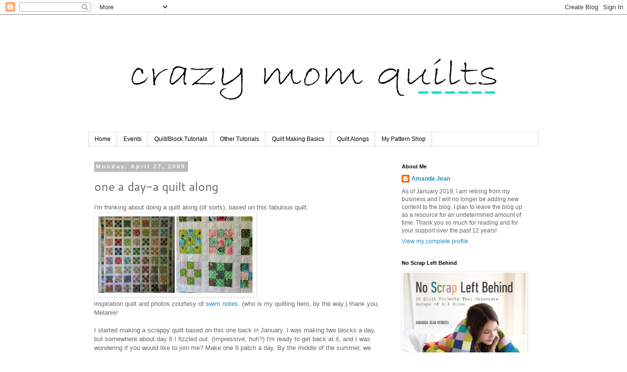

--- FILE ---
content_type: text/html; charset=UTF-8
request_url: https://crazymomquilts.blogspot.com/2009/04/one-day-quilt-along.html?showComment=1240861380000
body_size: 56729
content:
<!DOCTYPE html>
<html class='v2' dir='ltr' lang='en'>
<head>
<link href='https://www.blogger.com/static/v1/widgets/4128112664-css_bundle_v2.css' rel='stylesheet' type='text/css'/>
<meta content='width=1100' name='viewport'/>
<meta content='text/html; charset=UTF-8' http-equiv='Content-Type'/>
<meta content='blogger' name='generator'/>
<link href='https://crazymomquilts.blogspot.com/favicon.ico' rel='icon' type='image/x-icon'/>
<link href='http://crazymomquilts.blogspot.com/2009/04/one-day-quilt-along.html' rel='canonical'/>
<link rel="alternate" type="application/atom+xml" title="crazy mom quilts - Atom" href="https://crazymomquilts.blogspot.com/feeds/posts/default" />
<link rel="alternate" type="application/rss+xml" title="crazy mom quilts - RSS" href="https://crazymomquilts.blogspot.com/feeds/posts/default?alt=rss" />
<link rel="service.post" type="application/atom+xml" title="crazy mom quilts - Atom" href="https://www.blogger.com/feeds/37018101/posts/default" />

<link rel="alternate" type="application/atom+xml" title="crazy mom quilts - Atom" href="https://crazymomquilts.blogspot.com/feeds/807482474918293746/comments/default" />
<!--Can't find substitution for tag [blog.ieCssRetrofitLinks]-->
<link href='https://blogger.googleusercontent.com/img/b/R29vZ2xl/AVvXsEiLrU4yVqHSlS79hxrf_m-zM-X-pwmTwu7iX2-RGsEWzTat44O4HdTOf0esEBY-uVEwHePbBB0IZ8OD7htMS6VaASFGJgUO3HJ0oMZYafsVsOTSkrf2SOgbWcrAVfLMVZvY1XBv0g/s320/mosaic-9+patch+quilt.jpg' rel='image_src'/>
<meta content='http://crazymomquilts.blogspot.com/2009/04/one-day-quilt-along.html' property='og:url'/>
<meta content='one a day-a quilt along' property='og:title'/>
<meta content='I&#39;m thinking about doing a quilt along (of sorts), based on this fabulous quilt. inspiration quilt and photos courtesy of swim notes . (who ...' property='og:description'/>
<meta content='https://blogger.googleusercontent.com/img/b/R29vZ2xl/AVvXsEiLrU4yVqHSlS79hxrf_m-zM-X-pwmTwu7iX2-RGsEWzTat44O4HdTOf0esEBY-uVEwHePbBB0IZ8OD7htMS6VaASFGJgUO3HJ0oMZYafsVsOTSkrf2SOgbWcrAVfLMVZvY1XBv0g/w1200-h630-p-k-no-nu/mosaic-9+patch+quilt.jpg' property='og:image'/>
<title>crazy mom quilts: one a day-a quilt along</title>
<style type='text/css'>@font-face{font-family:'Cantarell';font-style:normal;font-weight:400;font-display:swap;src:url(//fonts.gstatic.com/s/cantarell/v18/B50NF7ZDq37KMUvlO015gqJrPqySLbYf.woff2)format('woff2');unicode-range:U+0100-02BA,U+02BD-02C5,U+02C7-02CC,U+02CE-02D7,U+02DD-02FF,U+0304,U+0308,U+0329,U+1D00-1DBF,U+1E00-1E9F,U+1EF2-1EFF,U+2020,U+20A0-20AB,U+20AD-20C0,U+2113,U+2C60-2C7F,U+A720-A7FF;}@font-face{font-family:'Cantarell';font-style:normal;font-weight:400;font-display:swap;src:url(//fonts.gstatic.com/s/cantarell/v18/B50NF7ZDq37KMUvlO015jKJrPqySLQ.woff2)format('woff2');unicode-range:U+0000-00FF,U+0131,U+0152-0153,U+02BB-02BC,U+02C6,U+02DA,U+02DC,U+0304,U+0308,U+0329,U+2000-206F,U+20AC,U+2122,U+2191,U+2193,U+2212,U+2215,U+FEFF,U+FFFD;}</style>
<style id='page-skin-1' type='text/css'><!--
/*
-----------------------------------------------
Blogger Template Style
Name:     Simple
Designer: Blogger
URL:      www.blogger.com
----------------------------------------------- */
/* Content
----------------------------------------------- */
body {
font: normal normal 12px 'Trebuchet MS', Trebuchet, sans-serif;
color: #666666;
background: #ffffff none repeat scroll top left;
padding: 0 0 0 0;
}
html body .region-inner {
min-width: 0;
max-width: 100%;
width: auto;
}
h2 {
font-size: 22px;
}
a:link {
text-decoration:none;
color: #2288bb;
}
a:visited {
text-decoration:none;
color: #888888;
}
a:hover {
text-decoration:underline;
color: #33aaff;
}
.body-fauxcolumn-outer .fauxcolumn-inner {
background: transparent none repeat scroll top left;
_background-image: none;
}
.body-fauxcolumn-outer .cap-top {
position: absolute;
z-index: 1;
height: 400px;
width: 100%;
}
.body-fauxcolumn-outer .cap-top .cap-left {
width: 100%;
background: transparent none repeat-x scroll top left;
_background-image: none;
}
.content-outer {
-moz-box-shadow: 0 0 0 rgba(0, 0, 0, .15);
-webkit-box-shadow: 0 0 0 rgba(0, 0, 0, .15);
-goog-ms-box-shadow: 0 0 0 #333333;
box-shadow: 0 0 0 rgba(0, 0, 0, .15);
margin-bottom: 1px;
}
.content-inner {
padding: 10px 40px;
}
.content-inner {
background-color: #ffffff;
}
/* Header
----------------------------------------------- */
.header-outer {
background: transparent none repeat-x scroll 0 -400px;
_background-image: none;
}
.Header h1 {
font: normal normal 40px 'Times New Roman', Times, FreeSerif, serif;
color: #000000;
text-shadow: 0 0 0 rgba(0, 0, 0, .2);
}
.Header h1 a {
color: #000000;
}
.Header .description {
font-size: 18px;
color: #000000;
}
.header-inner .Header .titlewrapper {
padding: 22px 0;
}
.header-inner .Header .descriptionwrapper {
padding: 0 0;
}
/* Tabs
----------------------------------------------- */
.tabs-inner .section:first-child {
border-top: 0 solid #dddddd;
}
.tabs-inner .section:first-child ul {
margin-top: -1px;
border-top: 1px solid #dddddd;
border-left: 1px solid #dddddd;
border-right: 1px solid #dddddd;
}
.tabs-inner .widget ul {
background: transparent none repeat-x scroll 0 -800px;
_background-image: none;
border-bottom: 1px solid #dddddd;
margin-top: 0;
margin-left: -30px;
margin-right: -30px;
}
.tabs-inner .widget li a {
display: inline-block;
padding: .6em 1em;
font: normal normal 12px Arial, Tahoma, Helvetica, FreeSans, sans-serif;
color: #000000;
border-left: 1px solid #ffffff;
border-right: 1px solid #dddddd;
}
.tabs-inner .widget li:first-child a {
border-left: none;
}
.tabs-inner .widget li.selected a, .tabs-inner .widget li a:hover {
color: #000000;
background-color: #eeeeee;
text-decoration: none;
}
/* Columns
----------------------------------------------- */
.main-outer {
border-top: 0 solid transparent;
}
.fauxcolumn-left-outer .fauxcolumn-inner {
border-right: 1px solid transparent;
}
.fauxcolumn-right-outer .fauxcolumn-inner {
border-left: 1px solid transparent;
}
/* Headings
----------------------------------------------- */
div.widget > h2,
div.widget h2.title {
margin: 0 0 1em 0;
font: normal bold 11px 'Trebuchet MS', Trebuchet, sans-serif;
color: #000000;
}
/* Widgets
----------------------------------------------- */
.widget .zippy {
color: #999999;
text-shadow: 2px 2px 1px rgba(0, 0, 0, .1);
}
.widget .popular-posts ul {
list-style: none;
}
/* Posts
----------------------------------------------- */
h2.date-header {
font: normal bold 11px 'Trebuchet MS', Trebuchet, sans-serif;
}
.date-header span {
background-color: #bbbbbb;
color: #ffffff;
padding: 0.4em;
letter-spacing: 3px;
margin: inherit;
}
.main-inner {
padding-top: 35px;
padding-bottom: 65px;
}
.main-inner .column-center-inner {
padding: 0 0;
}
.main-inner .column-center-inner .section {
margin: 0 1em;
}
.post {
margin: 0 0 45px 0;
}
h3.post-title, .comments h4 {
font: normal normal 24px Cantarell;
margin: .75em 0 0;
}
.post-body {
font-size: 110%;
line-height: 1.4;
position: relative;
}
.post-body img, .post-body .tr-caption-container, .Profile img, .Image img,
.BlogList .item-thumbnail img {
padding: 2px;
background: #ffffff;
border: 1px solid #eeeeee;
-moz-box-shadow: 1px 1px 5px rgba(0, 0, 0, .1);
-webkit-box-shadow: 1px 1px 5px rgba(0, 0, 0, .1);
box-shadow: 1px 1px 5px rgba(0, 0, 0, .1);
}
.post-body img, .post-body .tr-caption-container {
padding: 5px;
}
.post-body .tr-caption-container {
color: #666666;
}
.post-body .tr-caption-container img {
padding: 0;
background: transparent;
border: none;
-moz-box-shadow: 0 0 0 rgba(0, 0, 0, .1);
-webkit-box-shadow: 0 0 0 rgba(0, 0, 0, .1);
box-shadow: 0 0 0 rgba(0, 0, 0, .1);
}
.post-header {
margin: 0 0 1.5em;
line-height: 1.6;
font-size: 90%;
}
.post-footer {
margin: 20px -2px 0;
padding: 5px 10px;
color: #666666;
background-color: #ffffff;
border-bottom: 1px solid #eeeeee;
line-height: 1.6;
font-size: 90%;
}
#comments .comment-author {
padding-top: 1.5em;
border-top: 1px solid transparent;
background-position: 0 1.5em;
}
#comments .comment-author:first-child {
padding-top: 0;
border-top: none;
}
.avatar-image-container {
margin: .2em 0 0;
}
#comments .avatar-image-container img {
border: 1px solid #eeeeee;
}
/* Comments
----------------------------------------------- */
.comments .comments-content .icon.blog-author {
background-repeat: no-repeat;
background-image: url([data-uri]);
}
.comments .comments-content .loadmore a {
border-top: 1px solid #999999;
border-bottom: 1px solid #999999;
}
.comments .comment-thread.inline-thread {
background-color: #ffffff;
}
.comments .continue {
border-top: 2px solid #999999;
}
/* Accents
---------------------------------------------- */
.section-columns td.columns-cell {
border-left: 1px solid transparent;
}
.blog-pager {
background: transparent url(//www.blogblog.com/1kt/simple/paging_dot.png) repeat-x scroll top center;
}
.blog-pager-older-link, .home-link,
.blog-pager-newer-link {
background-color: #ffffff;
padding: 5px;
}
.footer-outer {
border-top: 1px dashed #bbbbbb;
}
/* Mobile
----------------------------------------------- */
body.mobile  {
background-size: auto;
}
.mobile .body-fauxcolumn-outer {
background: transparent none repeat scroll top left;
}
.mobile .body-fauxcolumn-outer .cap-top {
background-size: 100% auto;
}
.mobile .content-outer {
-webkit-box-shadow: 0 0 3px rgba(0, 0, 0, .15);
box-shadow: 0 0 3px rgba(0, 0, 0, .15);
}
.mobile .tabs-inner .widget ul {
margin-left: 0;
margin-right: 0;
}
.mobile .post {
margin: 0;
}
.mobile .main-inner .column-center-inner .section {
margin: 0;
}
.mobile .date-header span {
padding: 0.1em 10px;
margin: 0 -10px;
}
.mobile h3.post-title {
margin: 0;
}
.mobile .blog-pager {
background: transparent none no-repeat scroll top center;
}
.mobile .footer-outer {
border-top: none;
}
.mobile .main-inner, .mobile .footer-inner {
background-color: #ffffff;
}
.mobile-index-contents {
color: #666666;
}
.mobile-link-button {
background-color: #2288bb;
}
.mobile-link-button a:link, .mobile-link-button a:visited {
color: #ffffff;
}
.mobile .tabs-inner .section:first-child {
border-top: none;
}
.mobile .tabs-inner .PageList .widget-content {
background-color: #eeeeee;
color: #000000;
border-top: 1px solid #dddddd;
border-bottom: 1px solid #dddddd;
}
.mobile .tabs-inner .PageList .widget-content .pagelist-arrow {
border-left: 1px solid #dddddd;
}

--></style>
<style id='template-skin-1' type='text/css'><!--
body {
min-width: 1000px;
}
.content-outer, .content-fauxcolumn-outer, .region-inner {
min-width: 1000px;
max-width: 1000px;
_width: 1000px;
}
.main-inner .columns {
padding-left: 0;
padding-right: 310px;
}
.main-inner .fauxcolumn-center-outer {
left: 0;
right: 310px;
/* IE6 does not respect left and right together */
_width: expression(this.parentNode.offsetWidth -
parseInt("0") -
parseInt("310px") + 'px');
}
.main-inner .fauxcolumn-left-outer {
width: 0;
}
.main-inner .fauxcolumn-right-outer {
width: 310px;
}
.main-inner .column-left-outer {
width: 0;
right: 100%;
margin-left: -0;
}
.main-inner .column-right-outer {
width: 310px;
margin-right: -310px;
}
#layout {
min-width: 0;
}
#layout .content-outer {
min-width: 0;
width: 800px;
}
#layout .region-inner {
min-width: 0;
width: auto;
}
body#layout div.add_widget {
padding: 8px;
}
body#layout div.add_widget a {
margin-left: 32px;
}
--></style>
<link href='https://www.blogger.com/dyn-css/authorization.css?targetBlogID=37018101&amp;zx=8bcc572c-1702-46cf-98fd-41487abb3302' media='none' onload='if(media!=&#39;all&#39;)media=&#39;all&#39;' rel='stylesheet'/><noscript><link href='https://www.blogger.com/dyn-css/authorization.css?targetBlogID=37018101&amp;zx=8bcc572c-1702-46cf-98fd-41487abb3302' rel='stylesheet'/></noscript>
<meta name='google-adsense-platform-account' content='ca-host-pub-1556223355139109'/>
<meta name='google-adsense-platform-domain' content='blogspot.com'/>

</head>
<body class='loading variant-simplysimple'>
<div class='navbar section' id='navbar' name='Navbar'><div class='widget Navbar' data-version='1' id='Navbar1'><script type="text/javascript">
    function setAttributeOnload(object, attribute, val) {
      if(window.addEventListener) {
        window.addEventListener('load',
          function(){ object[attribute] = val; }, false);
      } else {
        window.attachEvent('onload', function(){ object[attribute] = val; });
      }
    }
  </script>
<div id="navbar-iframe-container"></div>
<script type="text/javascript" src="https://apis.google.com/js/platform.js"></script>
<script type="text/javascript">
      gapi.load("gapi.iframes:gapi.iframes.style.bubble", function() {
        if (gapi.iframes && gapi.iframes.getContext) {
          gapi.iframes.getContext().openChild({
              url: 'https://www.blogger.com/navbar/37018101?po\x3d807482474918293746\x26origin\x3dhttps://crazymomquilts.blogspot.com',
              where: document.getElementById("navbar-iframe-container"),
              id: "navbar-iframe"
          });
        }
      });
    </script><script type="text/javascript">
(function() {
var script = document.createElement('script');
script.type = 'text/javascript';
script.src = '//pagead2.googlesyndication.com/pagead/js/google_top_exp.js';
var head = document.getElementsByTagName('head')[0];
if (head) {
head.appendChild(script);
}})();
</script>
</div></div>
<div class='body-fauxcolumns'>
<div class='fauxcolumn-outer body-fauxcolumn-outer'>
<div class='cap-top'>
<div class='cap-left'></div>
<div class='cap-right'></div>
</div>
<div class='fauxborder-left'>
<div class='fauxborder-right'></div>
<div class='fauxcolumn-inner'>
</div>
</div>
<div class='cap-bottom'>
<div class='cap-left'></div>
<div class='cap-right'></div>
</div>
</div>
</div>
<div class='content'>
<div class='content-fauxcolumns'>
<div class='fauxcolumn-outer content-fauxcolumn-outer'>
<div class='cap-top'>
<div class='cap-left'></div>
<div class='cap-right'></div>
</div>
<div class='fauxborder-left'>
<div class='fauxborder-right'></div>
<div class='fauxcolumn-inner'>
</div>
</div>
<div class='cap-bottom'>
<div class='cap-left'></div>
<div class='cap-right'></div>
</div>
</div>
</div>
<div class='content-outer'>
<div class='content-cap-top cap-top'>
<div class='cap-left'></div>
<div class='cap-right'></div>
</div>
<div class='fauxborder-left content-fauxborder-left'>
<div class='fauxborder-right content-fauxborder-right'></div>
<div class='content-inner'>
<header>
<div class='header-outer'>
<div class='header-cap-top cap-top'>
<div class='cap-left'></div>
<div class='cap-right'></div>
</div>
<div class='fauxborder-left header-fauxborder-left'>
<div class='fauxborder-right header-fauxborder-right'></div>
<div class='region-inner header-inner'>
<div class='header section' id='header' name='Header'><div class='widget Header' data-version='1' id='Header1'>
<div id='header-inner'>
<a href='https://crazymomquilts.blogspot.com/' style='display: block'>
<img alt='crazy mom quilts' height='230px; ' id='Header1_headerimg' src='https://blogger.googleusercontent.com/img/b/R29vZ2xl/AVvXsEiTWFn4m24PrIJ3xnUcmjukKzKCc_qE4egjIldD7BTyf8c-VDoNnumyWCC3AW-zJQAnISOKV9mh2YkSAsqXQ7OgF55WugJdq4NHfqPILsaZGReehMOl5248KCDNkoeBHIsT1-6j/s920-r/crazy+mom+quilts+bradley+hand+2.png' style='display: block' width='920px; '/>
</a>
</div>
</div></div>
</div>
</div>
<div class='header-cap-bottom cap-bottom'>
<div class='cap-left'></div>
<div class='cap-right'></div>
</div>
</div>
</header>
<div class='tabs-outer'>
<div class='tabs-cap-top cap-top'>
<div class='cap-left'></div>
<div class='cap-right'></div>
</div>
<div class='fauxborder-left tabs-fauxborder-left'>
<div class='fauxborder-right tabs-fauxborder-right'></div>
<div class='region-inner tabs-inner'>
<div class='tabs section' id='crosscol' name='Cross-Column'><div class='widget PageList' data-version='1' id='PageList1'>
<h2>Pages</h2>
<div class='widget-content'>
<ul>
<li>
<a href='https://crazymomquilts.blogspot.com/'>Home</a>
</li>
<li>
<a href='https://crazymomquilts.blogspot.com/p/upcoming-events.html'>Events</a>
</li>
<li>
<a href='https://crazymomquilts.blogspot.com/p/quiltblock-tutorials.html'>Quilt/Block Tutorials</a>
</li>
<li>
<a href='https://crazymomquilts.blogspot.com/p/other-tutorials.html'>Other Tutorials</a>
</li>
<li>
<a href='https://crazymomquilts.blogspot.com/p/quilt-making-basics.html'>Quilt Making Basics</a>
</li>
<li>
<a href='https://crazymomquilts.blogspot.com/p/quilt-alongs.html'>Quilt Alongs</a>
</li>
<li>
<a href='http://crazymomquilts.bigcartel.com/'>My Pattern Shop</a>
</li>
</ul>
<div class='clear'></div>
</div>
</div></div>
<div class='tabs no-items section' id='crosscol-overflow' name='Cross-Column 2'></div>
</div>
</div>
<div class='tabs-cap-bottom cap-bottom'>
<div class='cap-left'></div>
<div class='cap-right'></div>
</div>
</div>
<div class='main-outer'>
<div class='main-cap-top cap-top'>
<div class='cap-left'></div>
<div class='cap-right'></div>
</div>
<div class='fauxborder-left main-fauxborder-left'>
<div class='fauxborder-right main-fauxborder-right'></div>
<div class='region-inner main-inner'>
<div class='columns fauxcolumns'>
<div class='fauxcolumn-outer fauxcolumn-center-outer'>
<div class='cap-top'>
<div class='cap-left'></div>
<div class='cap-right'></div>
</div>
<div class='fauxborder-left'>
<div class='fauxborder-right'></div>
<div class='fauxcolumn-inner'>
</div>
</div>
<div class='cap-bottom'>
<div class='cap-left'></div>
<div class='cap-right'></div>
</div>
</div>
<div class='fauxcolumn-outer fauxcolumn-left-outer'>
<div class='cap-top'>
<div class='cap-left'></div>
<div class='cap-right'></div>
</div>
<div class='fauxborder-left'>
<div class='fauxborder-right'></div>
<div class='fauxcolumn-inner'>
</div>
</div>
<div class='cap-bottom'>
<div class='cap-left'></div>
<div class='cap-right'></div>
</div>
</div>
<div class='fauxcolumn-outer fauxcolumn-right-outer'>
<div class='cap-top'>
<div class='cap-left'></div>
<div class='cap-right'></div>
</div>
<div class='fauxborder-left'>
<div class='fauxborder-right'></div>
<div class='fauxcolumn-inner'>
</div>
</div>
<div class='cap-bottom'>
<div class='cap-left'></div>
<div class='cap-right'></div>
</div>
</div>
<!-- corrects IE6 width calculation -->
<div class='columns-inner'>
<div class='column-center-outer'>
<div class='column-center-inner'>
<div class='main section' id='main' name='Main'><div class='widget Blog' data-version='1' id='Blog1'>
<div class='blog-posts hfeed'>

          <div class="date-outer">
        
<h2 class='date-header'><span>Monday, April 27, 2009</span></h2>

          <div class="date-posts">
        
<div class='post-outer'>
<div class='post hentry uncustomized-post-template' itemprop='blogPost' itemscope='itemscope' itemtype='http://schema.org/BlogPosting'>
<meta content='https://blogger.googleusercontent.com/img/b/R29vZ2xl/AVvXsEiLrU4yVqHSlS79hxrf_m-zM-X-pwmTwu7iX2-RGsEWzTat44O4HdTOf0esEBY-uVEwHePbBB0IZ8OD7htMS6VaASFGJgUO3HJ0oMZYafsVsOTSkrf2SOgbWcrAVfLMVZvY1XBv0g/s320/mosaic-9+patch+quilt.jpg' itemprop='image_url'/>
<meta content='37018101' itemprop='blogId'/>
<meta content='807482474918293746' itemprop='postId'/>
<a name='807482474918293746'></a>
<h3 class='post-title entry-title' itemprop='name'>
one a day-a quilt along
</h3>
<div class='post-header'>
<div class='post-header-line-1'></div>
</div>
<div class='post-body entry-content' id='post-body-807482474918293746' itemprop='description articleBody'>
I'm thinking about doing a quilt along (of sorts), based on this fabulous quilt.<br /><a href="https://blogger.googleusercontent.com/img/b/R29vZ2xl/AVvXsEiLrU4yVqHSlS79hxrf_m-zM-X-pwmTwu7iX2-RGsEWzTat44O4HdTOf0esEBY-uVEwHePbBB0IZ8OD7htMS6VaASFGJgUO3HJ0oMZYafsVsOTSkrf2SOgbWcrAVfLMVZvY1XBv0g/s1600-h/mosaic-9+patch+quilt.jpg"><img alt="" border="0" id="BLOGGER_PHOTO_ID_5329369182568453506" src="https://blogger.googleusercontent.com/img/b/R29vZ2xl/AVvXsEiLrU4yVqHSlS79hxrf_m-zM-X-pwmTwu7iX2-RGsEWzTat44O4HdTOf0esEBY-uVEwHePbBB0IZ8OD7htMS6VaASFGJgUO3HJ0oMZYafsVsOTSkrf2SOgbWcrAVfLMVZvY1XBv0g/s320/mosaic-9+patch+quilt.jpg" style="WIDTH: 320px; CURSOR: hand; HEIGHT: 162px" /></a><br />inspiration quilt and photos courtesy of <a href="http://www.flickr.com/photos/11712869@N00/">swim notes</a>. (who is my quilting hero, by the way.) thank you, Melanie!<br /><br />I started making a scrappy quilt based on this one back in January. I was making two blocks a day, but somewhere about day 6 I fizzled out. (Impressive, huh?) I'm ready to get back at it, and I was wondering if you would like to join me? Make one 9 patch a day. By the middle of the summer, we would all have enough blocks to make this quilt top. Anyone care to join me? If so, leave a comment and I will add your name to my sidebar. We can upload our photos on flickr to the <a href="http://www.flickr.com/groups/559664@N20/">quilt-a-long pool</a> (maybe a week of blocks at a time) and we can all make a dent in our scraps, stash, or both!<br /><br />To make the 9 patch block, you will need 9 2.5" squares (cut). Sew together using a quarter inch seam allowance. The block will measure 6.5" unfinished and 6" finished.<br /><br />The final quilt size is about 66" x 90".<br /><br />Yardage requirements:<br /><br />For the blocks you will need a total of 3.25 yards of various prints. (That includes 70 nine patch blocks and the scrappy border.)<br /><br />For the sashing you will need about 3.5 yards of white fabric. (Because I know someone will ask, I will be using bleached muslin for sashing.)
<div style='clear: both;'></div>
</div>
<div class='post-footer'>
<div class='post-footer-line post-footer-line-1'>
<span class='post-author vcard'>
Posted by
<span class='fn' itemprop='author' itemscope='itemscope' itemtype='http://schema.org/Person'>
<meta content='https://www.blogger.com/profile/06311818385469850186' itemprop='url'/>
<a class='g-profile' href='https://www.blogger.com/profile/06311818385469850186' rel='author' title='author profile'>
<span itemprop='name'>Amanda Jean</span>
</a>
</span>
</span>
<span class='post-timestamp'>
at
<meta content='http://crazymomquilts.blogspot.com/2009/04/one-day-quilt-along.html' itemprop='url'/>
<a class='timestamp-link' href='https://crazymomquilts.blogspot.com/2009/04/one-day-quilt-along.html' rel='bookmark' title='permanent link'><abbr class='published' itemprop='datePublished' title='2009-04-27T08:54:00-05:00'>8:54 AM</abbr></a>
</span>
<span class='post-comment-link'>
</span>
<span class='post-icons'>
<span class='item-action'>
<a href='https://www.blogger.com/email-post/37018101/807482474918293746' title='Email Post'>
<img alt='' class='icon-action' height='13' src='https://resources.blogblog.com/img/icon18_email.gif' width='18'/>
</a>
</span>
<span class='item-control blog-admin pid-1536842506'>
<a href='https://www.blogger.com/post-edit.g?blogID=37018101&postID=807482474918293746&from=pencil' title='Edit Post'>
<img alt='' class='icon-action' height='18' src='https://resources.blogblog.com/img/icon18_edit_allbkg.gif' width='18'/>
</a>
</span>
</span>
<div class='post-share-buttons goog-inline-block'>
</div>
</div>
<div class='post-footer-line post-footer-line-2'>
<span class='post-labels'>
Labels:
<a href='https://crazymomquilts.blogspot.com/search/label/quilt-along' rel='tag'>quilt-along</a>
</span>
</div>
<div class='post-footer-line post-footer-line-3'>
<span class='post-location'>
</span>
</div>
</div>
</div>
<div class='comments' id='comments'>
<a name='comments'></a>
<h4>360 comments:</h4>
<span class='paging-control-container'>
1 &ndash; 200 of 360

            &#160;
            <a class='paging-control' href='https://crazymomquilts.blogspot.com/2009/04/one-day-quilt-along.html?commentPage=2'>Newer&rsaquo;</a>
            &#160;
            <a class='paging-control' href='https://crazymomquilts.blogspot.com/2009/04/one-day-quilt-along.html?commentPage=2'>Newest&raquo;</a>
</span>
<div id='Blog1_comments-block-wrapper'>
<dl class='avatar-comment-indent' id='comments-block'>
<dt class='comment-author ' id='c2729347592468509238'>
<a name='c2729347592468509238'></a>
<div class="avatar-image-container vcard"><span dir="ltr"><a href="https://www.blogger.com/profile/16617844410279287777" target="" rel="nofollow" onclick="" class="avatar-hovercard" id="av-2729347592468509238-16617844410279287777"><img src="https://resources.blogblog.com/img/blank.gif" width="35" height="35" class="delayLoad" style="display: none;" longdesc="//blogger.googleusercontent.com/img/b/R29vZ2xl/AVvXsEhgh3mZxA2ouYRV0MI2UCP81nHBHnocwh9gUPTjKa8aPiMKm2IRJZbR-tD6xUs0jFbuMTnlJHtIicHZQvpq0gt7ofuMSahe-__4tmUUJGNJ8wqn40tszHdMhiG2BRtC0A/s45-c/profile.png" alt="" title="Kelly">

<noscript><img src="//blogger.googleusercontent.com/img/b/R29vZ2xl/AVvXsEhgh3mZxA2ouYRV0MI2UCP81nHBHnocwh9gUPTjKa8aPiMKm2IRJZbR-tD6xUs0jFbuMTnlJHtIicHZQvpq0gt7ofuMSahe-__4tmUUJGNJ8wqn40tszHdMhiG2BRtC0A/s45-c/profile.png" width="35" height="35" class="photo" alt=""></noscript></a></span></div>
<a href='https://www.blogger.com/profile/16617844410279287777' rel='nofollow'>Kelly</a>
said...
</dt>
<dd class='comment-body' id='Blog1_cmt-2729347592468509238'>
<p>
I'll join, though I can't start till sometime in May. I haven't done a quilt-along before - this one looks fun and easy.
</p>
</dd>
<dd class='comment-footer'>
<span class='comment-timestamp'>
<a href='https://crazymomquilts.blogspot.com/2009/04/one-day-quilt-along.html?showComment=1240844700000#c2729347592468509238' title='comment permalink'>
10:05 AM
</a>
<span class='item-control blog-admin pid-1872399945'>
<a class='comment-delete' href='https://www.blogger.com/comment/delete/37018101/2729347592468509238' title='Delete Comment'>
<img src='https://resources.blogblog.com/img/icon_delete13.gif'/>
</a>
</span>
</span>
</dd>
<dt class='comment-author ' id='c2474362103067768481'>
<a name='c2474362103067768481'></a>
<div class="avatar-image-container vcard"><span dir="ltr"><a href="https://www.blogger.com/profile/08264664659789446452" target="" rel="nofollow" onclick="" class="avatar-hovercard" id="av-2474362103067768481-08264664659789446452"><img src="https://resources.blogblog.com/img/blank.gif" width="35" height="35" class="delayLoad" style="display: none;" longdesc="//blogger.googleusercontent.com/img/b/R29vZ2xl/AVvXsEjSUg_QrNmwCFhE0la5UzETbQBeQFzkz7mE1cbd9_jK0DlPRLZqvl9ZGxZW08syRBBF9tLI-VAhfQbuWqO_LTygCco1qOoDD4JvtI917H9IlJgx5Yjot7HQCMGKzFjnRw/s45-c/04733_Ang_Try2_BW.jpg" alt="" title="Angela Nash">

<noscript><img src="//blogger.googleusercontent.com/img/b/R29vZ2xl/AVvXsEjSUg_QrNmwCFhE0la5UzETbQBeQFzkz7mE1cbd9_jK0DlPRLZqvl9ZGxZW08syRBBF9tLI-VAhfQbuWqO_LTygCco1qOoDD4JvtI917H9IlJgx5Yjot7HQCMGKzFjnRw/s45-c/04733_Ang_Try2_BW.jpg" width="35" height="35" class="photo" alt=""></noscript></a></span></div>
<a href='https://www.blogger.com/profile/08264664659789446452' rel='nofollow'>Angela Nash</a>
said...
</dt>
<dd class='comment-body' id='Blog1_cmt-2474362103067768481'>
<p>
I'll join in - I don't have a lot of scraps yet, but I can make some!
</p>
</dd>
<dd class='comment-footer'>
<span class='comment-timestamp'>
<a href='https://crazymomquilts.blogspot.com/2009/04/one-day-quilt-along.html?showComment=1240844880000#c2474362103067768481' title='comment permalink'>
10:08 AM
</a>
<span class='item-control blog-admin pid-467317100'>
<a class='comment-delete' href='https://www.blogger.com/comment/delete/37018101/2474362103067768481' title='Delete Comment'>
<img src='https://resources.blogblog.com/img/icon_delete13.gif'/>
</a>
</span>
</span>
</dd>
<dt class='comment-author ' id='c348917591293477971'>
<a name='c348917591293477971'></a>
<div class="avatar-image-container vcard"><span dir="ltr"><a href="https://www.blogger.com/profile/09066662748961233456" target="" rel="nofollow" onclick="" class="avatar-hovercard" id="av-348917591293477971-09066662748961233456"><img src="https://resources.blogblog.com/img/blank.gif" width="35" height="35" class="delayLoad" style="display: none;" longdesc="//blogger.googleusercontent.com/img/b/R29vZ2xl/AVvXsEiSiQW7ASL8NGRr05RS6Bt6aCMNlE70anwfrfRFYOyQ9SXC8MLqd_ciDAllpWfFqQ4wBfBcBlYSEGF-SacSZVV_KQExWDCxyCNKRgOW83oxTLFpDDYiI9u3vVFqbbaDkw/s45-c/DSCF2256.JPG" alt="" title="Robin">

<noscript><img src="//blogger.googleusercontent.com/img/b/R29vZ2xl/AVvXsEiSiQW7ASL8NGRr05RS6Bt6aCMNlE70anwfrfRFYOyQ9SXC8MLqd_ciDAllpWfFqQ4wBfBcBlYSEGF-SacSZVV_KQExWDCxyCNKRgOW83oxTLFpDDYiI9u3vVFqbbaDkw/s45-c/DSCF2256.JPG" width="35" height="35" class="photo" alt=""></noscript></a></span></div>
<a href='https://www.blogger.com/profile/09066662748961233456' rel='nofollow'>Robin</a>
said...
</dt>
<dd class='comment-body' id='Blog1_cmt-348917591293477971'>
<p>
I would love to do this!  One a day is managable!
</p>
</dd>
<dd class='comment-footer'>
<span class='comment-timestamp'>
<a href='https://crazymomquilts.blogspot.com/2009/04/one-day-quilt-along.html?showComment=1240845000000#c348917591293477971' title='comment permalink'>
10:10 AM
</a>
<span class='item-control blog-admin pid-1608172190'>
<a class='comment-delete' href='https://www.blogger.com/comment/delete/37018101/348917591293477971' title='Delete Comment'>
<img src='https://resources.blogblog.com/img/icon_delete13.gif'/>
</a>
</span>
</span>
</dd>
<dt class='comment-author ' id='c2780724823919446442'>
<a name='c2780724823919446442'></a>
<div class="avatar-image-container vcard"><span dir="ltr"><a href="https://www.blogger.com/profile/02802849839359726434" target="" rel="nofollow" onclick="" class="avatar-hovercard" id="av-2780724823919446442-02802849839359726434"><img src="https://resources.blogblog.com/img/blank.gif" width="35" height="35" class="delayLoad" style="display: none;" longdesc="//blogger.googleusercontent.com/img/b/R29vZ2xl/AVvXsEjwQauzlkYIOggoEIpplo4NRcQmXjMXHUKWlgEmMgNShwmzYa0dkDuYPQSd9-ssXzTrZS-F1QimvYycrDWKqna7uSlKcQtNKSIRtcS0wCYdJ7deW0bdikIg5-XVmwV5Zuo/s45-c/kellie2.jpg" alt="" title="kelliemorgan">

<noscript><img src="//blogger.googleusercontent.com/img/b/R29vZ2xl/AVvXsEjwQauzlkYIOggoEIpplo4NRcQmXjMXHUKWlgEmMgNShwmzYa0dkDuYPQSd9-ssXzTrZS-F1QimvYycrDWKqna7uSlKcQtNKSIRtcS0wCYdJ7deW0bdikIg5-XVmwV5Zuo/s45-c/kellie2.jpg" width="35" height="35" class="photo" alt=""></noscript></a></span></div>
<a href='https://www.blogger.com/profile/02802849839359726434' rel='nofollow'>kelliemorgan</a>
said...
</dt>
<dd class='comment-body' id='Blog1_cmt-2780724823919446442'>
<p>
I'm in! I just need to work on my Flickr account. Sounds like fun!
</p>
</dd>
<dd class='comment-footer'>
<span class='comment-timestamp'>
<a href='https://crazymomquilts.blogspot.com/2009/04/one-day-quilt-along.html?showComment=1240845060000#c2780724823919446442' title='comment permalink'>
10:11 AM
</a>
<span class='item-control blog-admin pid-1889267878'>
<a class='comment-delete' href='https://www.blogger.com/comment/delete/37018101/2780724823919446442' title='Delete Comment'>
<img src='https://resources.blogblog.com/img/icon_delete13.gif'/>
</a>
</span>
</span>
</dd>
<dt class='comment-author ' id='c4909351953408429951'>
<a name='c4909351953408429951'></a>
<div class="avatar-image-container vcard"><span dir="ltr"><a href="https://www.blogger.com/profile/13862166219218001011" target="" rel="nofollow" onclick="" class="avatar-hovercard" id="av-4909351953408429951-13862166219218001011"><img src="https://resources.blogblog.com/img/blank.gif" width="35" height="35" class="delayLoad" style="display: none;" longdesc="//blogger.googleusercontent.com/img/b/R29vZ2xl/AVvXsEjXvw68-I3CKkAi5lusLsZ-ZfdF7xIPpQKHyfuQGGuY60JsHRnUCp1DA-CPWlBlBqb0U-AVcQS5E1dZvBiT0S5caNSGQRb27W7zQym-aah-ZqbatTTpAs2naMputBBV1A/s45-c/3-year-old+Jess.tif" alt="" title="Jess">

<noscript><img src="//blogger.googleusercontent.com/img/b/R29vZ2xl/AVvXsEjXvw68-I3CKkAi5lusLsZ-ZfdF7xIPpQKHyfuQGGuY60JsHRnUCp1DA-CPWlBlBqb0U-AVcQS5E1dZvBiT0S5caNSGQRb27W7zQym-aah-ZqbatTTpAs2naMputBBV1A/s45-c/3-year-old+Jess.tif" width="35" height="35" class="photo" alt=""></noscript></a></span></div>
<a href='https://www.blogger.com/profile/13862166219218001011' rel='nofollow'>Jess</a>
said...
</dt>
<dd class='comment-body' id='Blog1_cmt-4909351953408429951'>
<p>
I think I could actually do this one! Count me in.
</p>
</dd>
<dd class='comment-footer'>
<span class='comment-timestamp'>
<a href='https://crazymomquilts.blogspot.com/2009/04/one-day-quilt-along.html?showComment=1240845060001#c4909351953408429951' title='comment permalink'>
10:11 AM
</a>
<span class='item-control blog-admin pid-828830559'>
<a class='comment-delete' href='https://www.blogger.com/comment/delete/37018101/4909351953408429951' title='Delete Comment'>
<img src='https://resources.blogblog.com/img/icon_delete13.gif'/>
</a>
</span>
</span>
</dd>
<dt class='comment-author ' id='c2968742306932847015'>
<a name='c2968742306932847015'></a>
<div class="avatar-image-container avatar-stock"><span dir="ltr"><a href="https://www.blogger.com/profile/04105582939747756517" target="" rel="nofollow" onclick="" class="avatar-hovercard" id="av-2968742306932847015-04105582939747756517"><img src="//www.blogger.com/img/blogger_logo_round_35.png" width="35" height="35" alt="" title="Kenton and Marianne Ogg">

</a></span></div>
<a href='https://www.blogger.com/profile/04105582939747756517' rel='nofollow'>Kenton and Marianne Ogg</a>
said...
</dt>
<dd class='comment-body' id='Blog1_cmt-2968742306932847015'>
<p>
I'm going to make the effort to try it out. I have a 4 month old that I wrestle with all day, but I think I could manage one block a day. Count me in!
</p>
</dd>
<dd class='comment-footer'>
<span class='comment-timestamp'>
<a href='https://crazymomquilts.blogspot.com/2009/04/one-day-quilt-along.html?showComment=1240845120000#c2968742306932847015' title='comment permalink'>
10:12 AM
</a>
<span class='item-control blog-admin pid-230623316'>
<a class='comment-delete' href='https://www.blogger.com/comment/delete/37018101/2968742306932847015' title='Delete Comment'>
<img src='https://resources.blogblog.com/img/icon_delete13.gif'/>
</a>
</span>
</span>
</dd>
<dt class='comment-author ' id='c6589935107260444820'>
<a name='c6589935107260444820'></a>
<div class="avatar-image-container vcard"><span dir="ltr"><a href="https://www.blogger.com/profile/13862166219218001011" target="" rel="nofollow" onclick="" class="avatar-hovercard" id="av-6589935107260444820-13862166219218001011"><img src="https://resources.blogblog.com/img/blank.gif" width="35" height="35" class="delayLoad" style="display: none;" longdesc="//blogger.googleusercontent.com/img/b/R29vZ2xl/AVvXsEjXvw68-I3CKkAi5lusLsZ-ZfdF7xIPpQKHyfuQGGuY60JsHRnUCp1DA-CPWlBlBqb0U-AVcQS5E1dZvBiT0S5caNSGQRb27W7zQym-aah-ZqbatTTpAs2naMputBBV1A/s45-c/3-year-old+Jess.tif" alt="" title="Jess">

<noscript><img src="//blogger.googleusercontent.com/img/b/R29vZ2xl/AVvXsEjXvw68-I3CKkAi5lusLsZ-ZfdF7xIPpQKHyfuQGGuY60JsHRnUCp1DA-CPWlBlBqb0U-AVcQS5E1dZvBiT0S5caNSGQRb27W7zQym-aah-ZqbatTTpAs2naMputBBV1A/s45-c/3-year-old+Jess.tif" width="35" height="35" class="photo" alt=""></noscript></a></span></div>
<a href='https://www.blogger.com/profile/13862166219218001011' rel='nofollow'>Jess</a>
said...
</dt>
<dd class='comment-body' id='Blog1_cmt-6589935107260444820'>
<p>
Swim notes is my quilting hero too, by the way, unbelievable stuff!
</p>
</dd>
<dd class='comment-footer'>
<span class='comment-timestamp'>
<a href='https://crazymomquilts.blogspot.com/2009/04/one-day-quilt-along.html?showComment=1240845120001#c6589935107260444820' title='comment permalink'>
10:12 AM
</a>
<span class='item-control blog-admin pid-828830559'>
<a class='comment-delete' href='https://www.blogger.com/comment/delete/37018101/6589935107260444820' title='Delete Comment'>
<img src='https://resources.blogblog.com/img/icon_delete13.gif'/>
</a>
</span>
</span>
</dd>
<dt class='comment-author ' id='c6399816290043155097'>
<a name='c6399816290043155097'></a>
<div class="avatar-image-container vcard"><span dir="ltr"><a href="https://www.blogger.com/profile/14442524912274213755" target="" rel="nofollow" onclick="" class="avatar-hovercard" id="av-6399816290043155097-14442524912274213755"><img src="https://resources.blogblog.com/img/blank.gif" width="35" height="35" class="delayLoad" style="display: none;" longdesc="//2.bp.blogspot.com/-g3TOZNr_aYc/UtEPgnjgDWI/AAAAAAAACXU/sYWXXyAj6LQ/s35/*" alt="" title="Alf and Lily Creations">

<noscript><img src="//2.bp.blogspot.com/-g3TOZNr_aYc/UtEPgnjgDWI/AAAAAAAACXU/sYWXXyAj6LQ/s35/*" width="35" height="35" class="photo" alt=""></noscript></a></span></div>
<a href='https://www.blogger.com/profile/14442524912274213755' rel='nofollow'>Alf and Lily Creations</a>
said...
</dt>
<dd class='comment-body' id='Blog1_cmt-6399816290043155097'>
<p>
I'm going try this one as well :) Although I can see a few missing days here and there due to 4 kids :) as long as make up days are allowed !<br />Karen
</p>
</dd>
<dd class='comment-footer'>
<span class='comment-timestamp'>
<a href='https://crazymomquilts.blogspot.com/2009/04/one-day-quilt-along.html?showComment=1240845180000#c6399816290043155097' title='comment permalink'>
10:13 AM
</a>
<span class='item-control blog-admin pid-1703022183'>
<a class='comment-delete' href='https://www.blogger.com/comment/delete/37018101/6399816290043155097' title='Delete Comment'>
<img src='https://resources.blogblog.com/img/icon_delete13.gif'/>
</a>
</span>
</span>
</dd>
<dt class='comment-author ' id='c6670353094211773464'>
<a name='c6670353094211773464'></a>
<div class="avatar-image-container vcard"><span dir="ltr"><a href="https://www.blogger.com/profile/03130766339972385906" target="" rel="nofollow" onclick="" class="avatar-hovercard" id="av-6670353094211773464-03130766339972385906"><img src="https://resources.blogblog.com/img/blank.gif" width="35" height="35" class="delayLoad" style="display: none;" longdesc="//blogger.googleusercontent.com/img/b/R29vZ2xl/AVvXsEgFVz6L675_Pu7_gWVGZzlYcJa5l8bBv196kAVbAezRf35ms0o8NUQ9e_FyacTkeJGX2VuJdVo1dTJ6tOpUre285kRrxLIBz5p8RidTCgDacj3mzfFxtsvNINuwLX-o2A/s45-c/RobynHat.jpg" alt="" title="Robyn">

<noscript><img src="//blogger.googleusercontent.com/img/b/R29vZ2xl/AVvXsEgFVz6L675_Pu7_gWVGZzlYcJa5l8bBv196kAVbAezRf35ms0o8NUQ9e_FyacTkeJGX2VuJdVo1dTJ6tOpUre285kRrxLIBz5p8RidTCgDacj3mzfFxtsvNINuwLX-o2A/s45-c/RobynHat.jpg" width="35" height="35" class="photo" alt=""></noscript></a></span></div>
<a href='https://www.blogger.com/profile/03130766339972385906' rel='nofollow'>Robyn</a>
said...
</dt>
<dd class='comment-body' id='Blog1_cmt-6670353094211773464'>
<p>
I should be able to handle one block a day!  (hopefully not easier said than done!!)
</p>
</dd>
<dd class='comment-footer'>
<span class='comment-timestamp'>
<a href='https://crazymomquilts.blogspot.com/2009/04/one-day-quilt-along.html?showComment=1240845240000#c6670353094211773464' title='comment permalink'>
10:14 AM
</a>
<span class='item-control blog-admin pid-823073458'>
<a class='comment-delete' href='https://www.blogger.com/comment/delete/37018101/6670353094211773464' title='Delete Comment'>
<img src='https://resources.blogblog.com/img/icon_delete13.gif'/>
</a>
</span>
</span>
</dd>
<dt class='comment-author ' id='c5257151616997002167'>
<a name='c5257151616997002167'></a>
<div class="avatar-image-container avatar-stock"><span dir="ltr"><a href="https://www.blogger.com/profile/15792288381045223258" target="" rel="nofollow" onclick="" class="avatar-hovercard" id="av-5257151616997002167-15792288381045223258"><img src="//www.blogger.com/img/blogger_logo_round_35.png" width="35" height="35" alt="" title="Kim">

</a></span></div>
<a href='https://www.blogger.com/profile/15792288381045223258' rel='nofollow'>Kim</a>
said...
</dt>
<dd class='comment-body' id='Blog1_cmt-5257151616997002167'>
<p>
I'm in!  I have been dreaming about this quilt since the last time you posted about it.  I love it!
</p>
</dd>
<dd class='comment-footer'>
<span class='comment-timestamp'>
<a href='https://crazymomquilts.blogspot.com/2009/04/one-day-quilt-along.html?showComment=1240845480000#c5257151616997002167' title='comment permalink'>
10:18 AM
</a>
<span class='item-control blog-admin pid-709648452'>
<a class='comment-delete' href='https://www.blogger.com/comment/delete/37018101/5257151616997002167' title='Delete Comment'>
<img src='https://resources.blogblog.com/img/icon_delete13.gif'/>
</a>
</span>
</span>
</dd>
<dt class='comment-author ' id='c4998834874138199561'>
<a name='c4998834874138199561'></a>
<div class="avatar-image-container avatar-stock"><span dir="ltr"><a href="https://www.blogger.com/profile/16484780695195913925" target="" rel="nofollow" onclick="" class="avatar-hovercard" id="av-4998834874138199561-16484780695195913925"><img src="//www.blogger.com/img/blogger_logo_round_35.png" width="35" height="35" alt="" title="Nichole">

</a></span></div>
<a href='https://www.blogger.com/profile/16484780695195913925' rel='nofollow'>Nichole</a>
said...
</dt>
<dd class='comment-body' id='Blog1_cmt-4998834874138199561'>
<p>
that sounds fabulous!  i'm in!
</p>
</dd>
<dd class='comment-footer'>
<span class='comment-timestamp'>
<a href='https://crazymomquilts.blogspot.com/2009/04/one-day-quilt-along.html?showComment=1240845660000#c4998834874138199561' title='comment permalink'>
10:21 AM
</a>
<span class='item-control blog-admin pid-1964951805'>
<a class='comment-delete' href='https://www.blogger.com/comment/delete/37018101/4998834874138199561' title='Delete Comment'>
<img src='https://resources.blogblog.com/img/icon_delete13.gif'/>
</a>
</span>
</span>
</dd>
<dt class='comment-author ' id='c8375901666265359570'>
<a name='c8375901666265359570'></a>
<div class="avatar-image-container vcard"><span dir="ltr"><a href="https://www.blogger.com/profile/13948614733590760591" target="" rel="nofollow" onclick="" class="avatar-hovercard" id="av-8375901666265359570-13948614733590760591"><img src="https://resources.blogblog.com/img/blank.gif" width="35" height="35" class="delayLoad" style="display: none;" longdesc="//4.bp.blogspot.com/_3_2mU1Xi8Jk/TFZQY2P8bfI/AAAAAAAAB-g/K6mCrVnvt68/S45-s35/mariners%2Bcompass.jpg" alt="" title="LizA.">

<noscript><img src="//4.bp.blogspot.com/_3_2mU1Xi8Jk/TFZQY2P8bfI/AAAAAAAAB-g/K6mCrVnvt68/S45-s35/mariners%2Bcompass.jpg" width="35" height="35" class="photo" alt=""></noscript></a></span></div>
<a href='https://www.blogger.com/profile/13948614733590760591' rel='nofollow'>LizA.</a>
said...
</dt>
<dd class='comment-body' id='Blog1_cmt-8375901666265359570'>
<p>
This could be fun. Maybe this will be the motivation I need to finish a 9-patch that I started awhile ago -- just a couple little blocks, and I do mean little, finished size at 3". Does that mean I have to do 4 a day to equal your 6" blocks?
</p>
</dd>
<dd class='comment-footer'>
<span class='comment-timestamp'>
<a href='https://crazymomquilts.blogspot.com/2009/04/one-day-quilt-along.html?showComment=1240845660001#c8375901666265359570' title='comment permalink'>
10:21 AM
</a>
<span class='item-control blog-admin pid-1702986086'>
<a class='comment-delete' href='https://www.blogger.com/comment/delete/37018101/8375901666265359570' title='Delete Comment'>
<img src='https://resources.blogblog.com/img/icon_delete13.gif'/>
</a>
</span>
</span>
</dd>
<dt class='comment-author ' id='c112734090956503338'>
<a name='c112734090956503338'></a>
<div class="avatar-image-container vcard"><span dir="ltr"><a href="https://www.blogger.com/profile/15870902989809812248" target="" rel="nofollow" onclick="" class="avatar-hovercard" id="av-112734090956503338-15870902989809812248"><img src="https://resources.blogblog.com/img/blank.gif" width="35" height="35" class="delayLoad" style="display: none;" longdesc="//blogger.googleusercontent.com/img/b/R29vZ2xl/AVvXsEiq0hPgfo1PEmFq2TRwjBrW4XWUR-rYhI-NPH3lID8tXIBR0jbrBCa-Hk8oQZJKXe_hJ4ojgjDew_-rCIp6JP_AZ4DzRDZRjacqvWMnt4CaTrfbmRSPLTp_5j0tzlntah8/s45-c/books.jpg" alt="" title="Sara">

<noscript><img src="//blogger.googleusercontent.com/img/b/R29vZ2xl/AVvXsEiq0hPgfo1PEmFq2TRwjBrW4XWUR-rYhI-NPH3lID8tXIBR0jbrBCa-Hk8oQZJKXe_hJ4ojgjDew_-rCIp6JP_AZ4DzRDZRjacqvWMnt4CaTrfbmRSPLTp_5j0tzlntah8/s45-c/books.jpg" width="35" height="35" class="photo" alt=""></noscript></a></span></div>
<a href='https://www.blogger.com/profile/15870902989809812248' rel='nofollow'>Sara</a>
said...
</dt>
<dd class='comment-body' id='Blog1_cmt-112734090956503338'>
<p>
I think I can do this. At least give it a shot. I would love to use up some of my scraps! <br />Thanks!
</p>
</dd>
<dd class='comment-footer'>
<span class='comment-timestamp'>
<a href='https://crazymomquilts.blogspot.com/2009/04/one-day-quilt-along.html?showComment=1240845780000#c112734090956503338' title='comment permalink'>
10:23 AM
</a>
<span class='item-control blog-admin pid-925497526'>
<a class='comment-delete' href='https://www.blogger.com/comment/delete/37018101/112734090956503338' title='Delete Comment'>
<img src='https://resources.blogblog.com/img/icon_delete13.gif'/>
</a>
</span>
</span>
</dd>
<dt class='comment-author ' id='c8277950118313859628'>
<a name='c8277950118313859628'></a>
<div class="avatar-image-container vcard"><span dir="ltr"><a href="https://www.blogger.com/profile/09806774373890215727" target="" rel="nofollow" onclick="" class="avatar-hovercard" id="av-8277950118313859628-09806774373890215727"><img src="https://resources.blogblog.com/img/blank.gif" width="35" height="35" class="delayLoad" style="display: none;" longdesc="//3.bp.blogspot.com/_SLqpu2xiA_g/Sao6TR1BYkI/AAAAAAAAAqM/nAMdfruoXIo/S45-s35/girlsrunning.jpg" alt="" title="Mary">

<noscript><img src="//3.bp.blogspot.com/_SLqpu2xiA_g/Sao6TR1BYkI/AAAAAAAAAqM/nAMdfruoXIo/S45-s35/girlsrunning.jpg" width="35" height="35" class="photo" alt=""></noscript></a></span></div>
<a href='https://www.blogger.com/profile/09806774373890215727' rel='nofollow'>Mary</a>
said...
</dt>
<dd class='comment-body' id='Blog1_cmt-8277950118313859628'>
<p>
Count me in.  I'm just finishing up my current quilting project and have been scouting for ideas of what to do next.
</p>
</dd>
<dd class='comment-footer'>
<span class='comment-timestamp'>
<a href='https://crazymomquilts.blogspot.com/2009/04/one-day-quilt-along.html?showComment=1240845900000#c8277950118313859628' title='comment permalink'>
10:25 AM
</a>
<span class='item-control blog-admin pid-10680921'>
<a class='comment-delete' href='https://www.blogger.com/comment/delete/37018101/8277950118313859628' title='Delete Comment'>
<img src='https://resources.blogblog.com/img/icon_delete13.gif'/>
</a>
</span>
</span>
</dd>
<dt class='comment-author ' id='c3504341029638207781'>
<a name='c3504341029638207781'></a>
<div class="avatar-image-container vcard"><span dir="ltr"><a href="https://www.blogger.com/profile/17430815366297302202" target="" rel="nofollow" onclick="" class="avatar-hovercard" id="av-3504341029638207781-17430815366297302202"><img src="https://resources.blogblog.com/img/blank.gif" width="35" height="35" class="delayLoad" style="display: none;" longdesc="//blogger.googleusercontent.com/img/b/R29vZ2xl/AVvXsEhULnmIY2I_OW-OWpy8AOXXEYwZtTaFi4rLFrwKWEkhqilKTtmQrdFZX7EJwicHe3YiGWwkAsb2w-LRwCLbin7OhTO-L-18Ts3bXCcxVZcPvW87Hay2LCxRJl70hb1dTmk/s45-c/IMG_1676.JPG" alt="" title="Leslie ">

<noscript><img src="//blogger.googleusercontent.com/img/b/R29vZ2xl/AVvXsEhULnmIY2I_OW-OWpy8AOXXEYwZtTaFi4rLFrwKWEkhqilKTtmQrdFZX7EJwicHe3YiGWwkAsb2w-LRwCLbin7OhTO-L-18Ts3bXCcxVZcPvW87Hay2LCxRJl70hb1dTmk/s45-c/IMG_1676.JPG" width="35" height="35" class="photo" alt=""></noscript></a></span></div>
<a href='https://www.blogger.com/profile/17430815366297302202' rel='nofollow'>Leslie </a>
said...
</dt>
<dd class='comment-body' id='Blog1_cmt-3504341029638207781'>
<p>
Hi! I haven't ever joined one of your sew-a-longs yet but I love reading your blog for inspiration. I'd love to join this one if that's okay. I'm not a member of flicker though (well, yet) so I'll try and figure that out. I'm excited to use up a bunch of scraps!
</p>
</dd>
<dd class='comment-footer'>
<span class='comment-timestamp'>
<a href='https://crazymomquilts.blogspot.com/2009/04/one-day-quilt-along.html?showComment=1240845960000#c3504341029638207781' title='comment permalink'>
10:26 AM
</a>
<span class='item-control blog-admin pid-1246526060'>
<a class='comment-delete' href='https://www.blogger.com/comment/delete/37018101/3504341029638207781' title='Delete Comment'>
<img src='https://resources.blogblog.com/img/icon_delete13.gif'/>
</a>
</span>
</span>
</dd>
<dt class='comment-author ' id='c2665299863364545198'>
<a name='c2665299863364545198'></a>
<div class="avatar-image-container vcard"><span dir="ltr"><a href="https://www.blogger.com/profile/03926876082330494640" target="" rel="nofollow" onclick="" class="avatar-hovercard" id="av-2665299863364545198-03926876082330494640"><img src="https://resources.blogblog.com/img/blank.gif" width="35" height="35" class="delayLoad" style="display: none;" longdesc="//blogger.googleusercontent.com/img/b/R29vZ2xl/AVvXsEjU9QDgrJNxYHSDKgKb_JSf4MyY480ldyEKDOW3z5XDe9BwynmX0oPjFztKAAsyxIKOfzQbb8Vy-9ldEjQoGx0bhuyrKiQWcIHIRMfIdZuP3c0-lCsPizq388RdSlxmeQ/s45-c/070.JPG" alt="" title="Betsy">

<noscript><img src="//blogger.googleusercontent.com/img/b/R29vZ2xl/AVvXsEjU9QDgrJNxYHSDKgKb_JSf4MyY480ldyEKDOW3z5XDe9BwynmX0oPjFztKAAsyxIKOfzQbb8Vy-9ldEjQoGx0bhuyrKiQWcIHIRMfIdZuP3c0-lCsPizq388RdSlxmeQ/s45-c/070.JPG" width="35" height="35" class="photo" alt=""></noscript></a></span></div>
<a href='https://www.blogger.com/profile/03926876082330494640' rel='nofollow'>Betsy</a>
said...
</dt>
<dd class='comment-body' id='Blog1_cmt-2665299863364545198'>
<p>
This will be my first quilt along.  I am completely excited. When do we start?  Today?
</p>
</dd>
<dd class='comment-footer'>
<span class='comment-timestamp'>
<a href='https://crazymomquilts.blogspot.com/2009/04/one-day-quilt-along.html?showComment=1240845960001#c2665299863364545198' title='comment permalink'>
10:26 AM
</a>
<span class='item-control blog-admin pid-1544117494'>
<a class='comment-delete' href='https://www.blogger.com/comment/delete/37018101/2665299863364545198' title='Delete Comment'>
<img src='https://resources.blogblog.com/img/icon_delete13.gif'/>
</a>
</span>
</span>
</dd>
<dt class='comment-author ' id='c4019886002510901064'>
<a name='c4019886002510901064'></a>
<div class="avatar-image-container avatar-stock"><span dir="ltr"><a href="https://www.blogger.com/profile/15762275497350141686" target="" rel="nofollow" onclick="" class="avatar-hovercard" id="av-4019886002510901064-15762275497350141686"><img src="//www.blogger.com/img/blogger_logo_round_35.png" width="35" height="35" alt="" title="Unknown">

</a></span></div>
<a href='https://www.blogger.com/profile/15762275497350141686' rel='nofollow'>Unknown</a>
said...
</dt>
<dd class='comment-body' id='Blog1_cmt-4019886002510901064'>
<p>
I will follow you .Thanks .<br />hugs from Chile , Vero
</p>
</dd>
<dd class='comment-footer'>
<span class='comment-timestamp'>
<a href='https://crazymomquilts.blogspot.com/2009/04/one-day-quilt-along.html?showComment=1240845960003#c4019886002510901064' title='comment permalink'>
10:26 AM
</a>
<span class='item-control blog-admin pid-847766688'>
<a class='comment-delete' href='https://www.blogger.com/comment/delete/37018101/4019886002510901064' title='Delete Comment'>
<img src='https://resources.blogblog.com/img/icon_delete13.gif'/>
</a>
</span>
</span>
</dd>
<dt class='comment-author ' id='c1014765855824526799'>
<a name='c1014765855824526799'></a>
<div class="avatar-image-container vcard"><span dir="ltr"><a href="https://www.blogger.com/profile/12518684189152417492" target="" rel="nofollow" onclick="" class="avatar-hovercard" id="av-1014765855824526799-12518684189152417492"><img src="https://resources.blogblog.com/img/blank.gif" width="35" height="35" class="delayLoad" style="display: none;" longdesc="//1.bp.blogspot.com/_C2E12bhAZ2o/S1X4ENLJCrI/AAAAAAAABN0/P9jzwklMy4k/S45-s35/DSC_0439_edited-1%2B(Small).jpg" alt="" title="MichelleB">

<noscript><img src="//1.bp.blogspot.com/_C2E12bhAZ2o/S1X4ENLJCrI/AAAAAAAABN0/P9jzwklMy4k/S45-s35/DSC_0439_edited-1%2B(Small).jpg" width="35" height="35" class="photo" alt=""></noscript></a></span></div>
<a href='https://www.blogger.com/profile/12518684189152417492' rel='nofollow'>MichelleB</a>
said...
</dt>
<dd class='comment-body' id='Blog1_cmt-1014765855824526799'>
<p>
Great idea!  You'll love it.  I already made mine, and I love it.  It's on the list to be quilted.
</p>
</dd>
<dd class='comment-footer'>
<span class='comment-timestamp'>
<a href='https://crazymomquilts.blogspot.com/2009/04/one-day-quilt-along.html?showComment=1240846020000#c1014765855824526799' title='comment permalink'>
10:27 AM
</a>
<span class='item-control blog-admin pid-501551390'>
<a class='comment-delete' href='https://www.blogger.com/comment/delete/37018101/1014765855824526799' title='Delete Comment'>
<img src='https://resources.blogblog.com/img/icon_delete13.gif'/>
</a>
</span>
</span>
</dd>
<dt class='comment-author ' id='c2261022424747778948'>
<a name='c2261022424747778948'></a>
<div class="avatar-image-container vcard"><span dir="ltr"><a href="https://www.blogger.com/profile/10114301434926894696" target="" rel="nofollow" onclick="" class="avatar-hovercard" id="av-2261022424747778948-10114301434926894696"><img src="https://resources.blogblog.com/img/blank.gif" width="35" height="35" class="delayLoad" style="display: none;" longdesc="//blogger.googleusercontent.com/img/b/R29vZ2xl/AVvXsEh_FQ8DyDsZpX50bP2F4qTpd1UvIxA-ydmq5kBkhL84NBxFnw05mbOROVTZLXTBpxw8m1BkUpO2W60R9tnb3m8eeNDTPn03Y7BJFshMQcGOQZ0ZIMz8_W0WVXwlOkLHSA/s45-c/pinkribbon.gif" alt="" title="Donna">

<noscript><img src="//blogger.googleusercontent.com/img/b/R29vZ2xl/AVvXsEh_FQ8DyDsZpX50bP2F4qTpd1UvIxA-ydmq5kBkhL84NBxFnw05mbOROVTZLXTBpxw8m1BkUpO2W60R9tnb3m8eeNDTPn03Y7BJFshMQcGOQZ0ZIMz8_W0WVXwlOkLHSA/s45-c/pinkribbon.gif" width="35" height="35" class="photo" alt=""></noscript></a></span></div>
<a href='https://www.blogger.com/profile/10114301434926894696' rel='nofollow'>Donna</a>
said...
</dt>
<dd class='comment-body' id='Blog1_cmt-2261022424747778948'>
<p>
I'm in!  I'll be out of town 1/2 of June, so I'll have to do two a day for the first half of the month!
</p>
</dd>
<dd class='comment-footer'>
<span class='comment-timestamp'>
<a href='https://crazymomquilts.blogspot.com/2009/04/one-day-quilt-along.html?showComment=1240846200000#c2261022424747778948' title='comment permalink'>
10:30 AM
</a>
<span class='item-control blog-admin pid-1027750536'>
<a class='comment-delete' href='https://www.blogger.com/comment/delete/37018101/2261022424747778948' title='Delete Comment'>
<img src='https://resources.blogblog.com/img/icon_delete13.gif'/>
</a>
</span>
</span>
</dd>
<dt class='comment-author ' id='c1171566031701592323'>
<a name='c1171566031701592323'></a>
<div class="avatar-image-container avatar-stock"><span dir="ltr"><a href="https://www.blogger.com/profile/06425123492444675750" target="" rel="nofollow" onclick="" class="avatar-hovercard" id="av-1171566031701592323-06425123492444675750"><img src="//www.blogger.com/img/blogger_logo_round_35.png" width="35" height="35" alt="" title="Unknown">

</a></span></div>
<a href='https://www.blogger.com/profile/06425123492444675750' rel='nofollow'>Unknown</a>
said...
</dt>
<dd class='comment-body' id='Blog1_cmt-1171566031701592323'>
<p>
I'm in AJ. as I have been given fabric from my grandmother who passed away in 1967, and I find that these scraps call for nine patch...sounds like fun.<br />Hope I can keep up though, as we are off to the cottage Wednesday.
</p>
</dd>
<dd class='comment-footer'>
<span class='comment-timestamp'>
<a href='https://crazymomquilts.blogspot.com/2009/04/one-day-quilt-along.html?showComment=1240846260000#c1171566031701592323' title='comment permalink'>
10:31 AM
</a>
<span class='item-control blog-admin pid-1457089979'>
<a class='comment-delete' href='https://www.blogger.com/comment/delete/37018101/1171566031701592323' title='Delete Comment'>
<img src='https://resources.blogblog.com/img/icon_delete13.gif'/>
</a>
</span>
</span>
</dd>
<dt class='comment-author ' id='c5310847890569990517'>
<a name='c5310847890569990517'></a>
<div class="avatar-image-container vcard"><span dir="ltr"><a href="https://www.blogger.com/profile/03862400065513444859" target="" rel="nofollow" onclick="" class="avatar-hovercard" id="av-5310847890569990517-03862400065513444859"><img src="https://resources.blogblog.com/img/blank.gif" width="35" height="35" class="delayLoad" style="display: none;" longdesc="//blogger.googleusercontent.com/img/b/R29vZ2xl/AVvXsEi8SQwfkb7Q6aVqpDyyzmrJjVGqlBCRgapDnpA-FGK49Kh2-1f3gLMJSPv-ViqP82BdSeeLKR0w3IpIelkfGCcp-2wz9Dadz5NU-A1mOBn2QlT0JemVBMzmyJx8fMbSdg/s45-c/Lilacs.jpg" alt="" title="Emily">

<noscript><img src="//blogger.googleusercontent.com/img/b/R29vZ2xl/AVvXsEi8SQwfkb7Q6aVqpDyyzmrJjVGqlBCRgapDnpA-FGK49Kh2-1f3gLMJSPv-ViqP82BdSeeLKR0w3IpIelkfGCcp-2wz9Dadz5NU-A1mOBn2QlT0JemVBMzmyJx8fMbSdg/s45-c/Lilacs.jpg" width="35" height="35" class="photo" alt=""></noscript></a></span></div>
<a href='https://www.blogger.com/profile/03862400065513444859' rel='nofollow'>Emily</a>
said...
</dt>
<dd class='comment-body' id='Blog1_cmt-5310847890569990517'>
<p>
Oh my goodness~I am so in! I LOVED this quilt the first time you posted about it and would LOVE to do make one, too.  A quilt-a-long would provide me the proper motivation.
</p>
</dd>
<dd class='comment-footer'>
<span class='comment-timestamp'>
<a href='https://crazymomquilts.blogspot.com/2009/04/one-day-quilt-along.html?showComment=1240846380000#c5310847890569990517' title='comment permalink'>
10:33 AM
</a>
<span class='item-control blog-admin pid-1746951277'>
<a class='comment-delete' href='https://www.blogger.com/comment/delete/37018101/5310847890569990517' title='Delete Comment'>
<img src='https://resources.blogblog.com/img/icon_delete13.gif'/>
</a>
</span>
</span>
</dd>
<dt class='comment-author ' id='c9221640974370686240'>
<a name='c9221640974370686240'></a>
<div class="avatar-image-container vcard"><span dir="ltr"><a href="https://www.blogger.com/profile/04431097470438458872" target="" rel="nofollow" onclick="" class="avatar-hovercard" id="av-9221640974370686240-04431097470438458872"><img src="https://resources.blogblog.com/img/blank.gif" width="35" height="35" class="delayLoad" style="display: none;" longdesc="//blogger.googleusercontent.com/img/b/R29vZ2xl/AVvXsEhl4yIsU3xDOC0Re8hAuPJBq2PVDOxqYdKjHS8Ja2ymkKD5QeP-bz6B2vhFSv5GiZ1eJgDPiAuUXbRVw1oSyzWk80pn0Q5to-t2FR5YluKnxLOBHv1M0GQkv5dF362C3g/s45-c/ct2.jpg" alt="" title="Cindra">

<noscript><img src="//blogger.googleusercontent.com/img/b/R29vZ2xl/AVvXsEhl4yIsU3xDOC0Re8hAuPJBq2PVDOxqYdKjHS8Ja2ymkKD5QeP-bz6B2vhFSv5GiZ1eJgDPiAuUXbRVw1oSyzWk80pn0Q5to-t2FR5YluKnxLOBHv1M0GQkv5dF362C3g/s45-c/ct2.jpg" width="35" height="35" class="photo" alt=""></noscript></a></span></div>
<a href='https://www.blogger.com/profile/04431097470438458872' rel='nofollow'>Cindra</a>
said...
</dt>
<dd class='comment-body' id='Blog1_cmt-9221640974370686240'>
<p>
I would love to join... gulp! One a day?  with work?  Sure... I'm going to do it.  Count me in!
</p>
</dd>
<dd class='comment-footer'>
<span class='comment-timestamp'>
<a href='https://crazymomquilts.blogspot.com/2009/04/one-day-quilt-along.html?showComment=1240846380001#c9221640974370686240' title='comment permalink'>
10:33 AM
</a>
<span class='item-control blog-admin pid-1604817595'>
<a class='comment-delete' href='https://www.blogger.com/comment/delete/37018101/9221640974370686240' title='Delete Comment'>
<img src='https://resources.blogblog.com/img/icon_delete13.gif'/>
</a>
</span>
</span>
</dd>
<dt class='comment-author ' id='c3783219888841170252'>
<a name='c3783219888841170252'></a>
<div class="avatar-image-container avatar-stock"><span dir="ltr"><img src="//resources.blogblog.com/img/blank.gif" width="35" height="35" alt="" title="Melissa Swartz">

</span></div>
Melissa Swartz
said...
</dt>
<dd class='comment-body' id='Blog1_cmt-3783219888841170252'>
<p>
I have wanted to make this quilt for my daughter. No better time then the present.
</p>
</dd>
<dd class='comment-footer'>
<span class='comment-timestamp'>
<a href='https://crazymomquilts.blogspot.com/2009/04/one-day-quilt-along.html?showComment=1240846620000#c3783219888841170252' title='comment permalink'>
10:37 AM
</a>
<span class='item-control blog-admin pid-658433774'>
<a class='comment-delete' href='https://www.blogger.com/comment/delete/37018101/3783219888841170252' title='Delete Comment'>
<img src='https://resources.blogblog.com/img/icon_delete13.gif'/>
</a>
</span>
</span>
</dd>
<dt class='comment-author ' id='c6564625675740864367'>
<a name='c6564625675740864367'></a>
<div class="avatar-image-container vcard"><span dir="ltr"><a href="https://www.blogger.com/profile/06875986169322073281" target="" rel="nofollow" onclick="" class="avatar-hovercard" id="av-6564625675740864367-06875986169322073281"><img src="https://resources.blogblog.com/img/blank.gif" width="35" height="35" class="delayLoad" style="display: none;" longdesc="//blogger.googleusercontent.com/img/b/R29vZ2xl/AVvXsEjPzGDePEiWc69Q4QA2MOoCwVPp98Sl07LSJIB_3TQ1ErVHED15QjK5Beu3I1rFSpkbfQKgbaZcH1uDYu9sZ5vRGxKFVWGkCIJfFgQQEoh-ic741UAgE69pnAGS_LJZdQ/s45-c/flamingo.jpg" alt="" title="Robin (RsIslandCrafts)">

<noscript><img src="//blogger.googleusercontent.com/img/b/R29vZ2xl/AVvXsEjPzGDePEiWc69Q4QA2MOoCwVPp98Sl07LSJIB_3TQ1ErVHED15QjK5Beu3I1rFSpkbfQKgbaZcH1uDYu9sZ5vRGxKFVWGkCIJfFgQQEoh-ic741UAgE69pnAGS_LJZdQ/s45-c/flamingo.jpg" width="35" height="35" class="photo" alt=""></noscript></a></span></div>
<a href='https://www.blogger.com/profile/06875986169322073281' rel='nofollow'>Robin (RsIslandCrafts)</a>
said...
</dt>
<dd class='comment-body' id='Blog1_cmt-6564625675740864367'>
<p>
I was just thinking about starting a 9 patch scrap quilt. Perfect timing!<br /><br />One a day or 7 on the weekend...it all works out the same :)
</p>
</dd>
<dd class='comment-footer'>
<span class='comment-timestamp'>
<a href='https://crazymomquilts.blogspot.com/2009/04/one-day-quilt-along.html?showComment=1240846800000#c6564625675740864367' title='comment permalink'>
10:40 AM
</a>
<span class='item-control blog-admin pid-937708859'>
<a class='comment-delete' href='https://www.blogger.com/comment/delete/37018101/6564625675740864367' title='Delete Comment'>
<img src='https://resources.blogblog.com/img/icon_delete13.gif'/>
</a>
</span>
</span>
</dd>
<dt class='comment-author ' id='c6670470216382865947'>
<a name='c6670470216382865947'></a>
<div class="avatar-image-container vcard"><span dir="ltr"><a href="https://www.blogger.com/profile/02986021480546345435" target="" rel="nofollow" onclick="" class="avatar-hovercard" id="av-6670470216382865947-02986021480546345435"><img src="https://resources.blogblog.com/img/blank.gif" width="35" height="35" class="delayLoad" style="display: none;" longdesc="//blogger.googleusercontent.com/img/b/R29vZ2xl/AVvXsEiV3dietoWC3bLEMGm9kBmjRs2Zgw7XSkiztUGTYMSwR-TWqqe1CBGrg5sAO6O78g6yr-u80Fywp3xKsJX-UxArPlqXyBjtvv2IzAwJL6z7YNVDoUe6BUEcZxDB9LnN3ao/s45-c/TT+Architecture+def+kopie.jpg" alt="" title="dutchcomfort">

<noscript><img src="//blogger.googleusercontent.com/img/b/R29vZ2xl/AVvXsEiV3dietoWC3bLEMGm9kBmjRs2Zgw7XSkiztUGTYMSwR-TWqqe1CBGrg5sAO6O78g6yr-u80Fywp3xKsJX-UxArPlqXyBjtvv2IzAwJL6z7YNVDoUe6BUEcZxDB9LnN3ao/s45-c/TT+Architecture+def+kopie.jpg" width="35" height="35" class="photo" alt=""></noscript></a></span></div>
<a href='https://www.blogger.com/profile/02986021480546345435' rel='nofollow'>dutchcomfort</a>
said...
</dt>
<dd class='comment-body' id='Blog1_cmt-6670470216382865947'>
<p>
I&#8217;m pondering on joining the 9 patch block swap at Twiddletails, so why not make one more block a day...? And I love your quilt-along events! So thanks for another one! Yu can count me in!
</p>
</dd>
<dd class='comment-footer'>
<span class='comment-timestamp'>
<a href='https://crazymomquilts.blogspot.com/2009/04/one-day-quilt-along.html?showComment=1240846860000#c6670470216382865947' title='comment permalink'>
10:41 AM
</a>
<span class='item-control blog-admin pid-1959624170'>
<a class='comment-delete' href='https://www.blogger.com/comment/delete/37018101/6670470216382865947' title='Delete Comment'>
<img src='https://resources.blogblog.com/img/icon_delete13.gif'/>
</a>
</span>
</span>
</dd>
<dt class='comment-author ' id='c8863170299135962602'>
<a name='c8863170299135962602'></a>
<div class="avatar-image-container vcard"><span dir="ltr"><a href="https://www.blogger.com/profile/02120096518662753347" target="" rel="nofollow" onclick="" class="avatar-hovercard" id="av-8863170299135962602-02120096518662753347"><img src="https://resources.blogblog.com/img/blank.gif" width="35" height="35" class="delayLoad" style="display: none;" longdesc="//blogger.googleusercontent.com/img/b/R29vZ2xl/AVvXsEj4DiixYHcV_SM4jJOL06FodPHSUevzaakfCnEQWdy0wxQz3PFmy17yqhz81727ZOqIrBYIa3M2AnFnQVsf4d6vlCW-yNQJXK-NJFygwTaGL0giwGNs7zyGJokVWpL06O8/s45-c/Jenny.jpg" alt="" title="Jenny">

<noscript><img src="//blogger.googleusercontent.com/img/b/R29vZ2xl/AVvXsEj4DiixYHcV_SM4jJOL06FodPHSUevzaakfCnEQWdy0wxQz3PFmy17yqhz81727ZOqIrBYIa3M2AnFnQVsf4d6vlCW-yNQJXK-NJFygwTaGL0giwGNs7zyGJokVWpL06O8/s45-c/Jenny.jpg" width="35" height="35" class="photo" alt=""></noscript></a></span></div>
<a href='https://www.blogger.com/profile/02120096518662753347' rel='nofollow'>Jenny</a>
said...
</dt>
<dd class='comment-body' id='Blog1_cmt-8863170299135962602'>
<p>
Would like to try it but might need to do 7 on a saturday or something!
</p>
</dd>
<dd class='comment-footer'>
<span class='comment-timestamp'>
<a href='https://crazymomquilts.blogspot.com/2009/04/one-day-quilt-along.html?showComment=1240847340000#c8863170299135962602' title='comment permalink'>
10:49 AM
</a>
<span class='item-control blog-admin pid-453704063'>
<a class='comment-delete' href='https://www.blogger.com/comment/delete/37018101/8863170299135962602' title='Delete Comment'>
<img src='https://resources.blogblog.com/img/icon_delete13.gif'/>
</a>
</span>
</span>
</dd>
<dt class='comment-author ' id='c2016236529119960834'>
<a name='c2016236529119960834'></a>
<div class="avatar-image-container vcard"><span dir="ltr"><a href="https://www.blogger.com/profile/15785345393943784283" target="" rel="nofollow" onclick="" class="avatar-hovercard" id="av-2016236529119960834-15785345393943784283"><img src="https://resources.blogblog.com/img/blank.gif" width="35" height="35" class="delayLoad" style="display: none;" longdesc="//blogger.googleusercontent.com/img/b/R29vZ2xl/AVvXsEjzzHJPNuIoG0O9EBZ9CXND64r4HlyVqqFZl0p7k8H4M1nTbOjRlv2OywZWKU4PmeWAsRbZtMZUcURK0l7iBzEJMdN1qa5jG0XrXpYMdZirfMIwf4kCAUWP94cDsG7DeA/s45-c/4328980288_aceefbdd58_o.jpg" alt="" title="Jennie">

<noscript><img src="//blogger.googleusercontent.com/img/b/R29vZ2xl/AVvXsEjzzHJPNuIoG0O9EBZ9CXND64r4HlyVqqFZl0p7k8H4M1nTbOjRlv2OywZWKU4PmeWAsRbZtMZUcURK0l7iBzEJMdN1qa5jG0XrXpYMdZirfMIwf4kCAUWP94cDsG7DeA/s45-c/4328980288_aceefbdd58_o.jpg" width="35" height="35" class="photo" alt=""></noscript></a></span></div>
<a href='https://www.blogger.com/profile/15785345393943784283' rel='nofollow'>Jennie</a>
said...
</dt>
<dd class='comment-body' id='Blog1_cmt-2016236529119960834'>
<p>
I'll hop on board! Sounds like a lot of fun! ~ Jennie
</p>
</dd>
<dd class='comment-footer'>
<span class='comment-timestamp'>
<a href='https://crazymomquilts.blogspot.com/2009/04/one-day-quilt-along.html?showComment=1240847400000#c2016236529119960834' title='comment permalink'>
10:50 AM
</a>
<span class='item-control blog-admin pid-906408725'>
<a class='comment-delete' href='https://www.blogger.com/comment/delete/37018101/2016236529119960834' title='Delete Comment'>
<img src='https://resources.blogblog.com/img/icon_delete13.gif'/>
</a>
</span>
</span>
</dd>
<dt class='comment-author ' id='c4186123038255705137'>
<a name='c4186123038255705137'></a>
<div class="avatar-image-container vcard"><span dir="ltr"><a href="https://www.blogger.com/profile/16382377598940682011" target="" rel="nofollow" onclick="" class="avatar-hovercard" id="av-4186123038255705137-16382377598940682011"><img src="https://resources.blogblog.com/img/blank.gif" width="35" height="35" class="delayLoad" style="display: none;" longdesc="//blogger.googleusercontent.com/img/b/R29vZ2xl/AVvXsEic1CsBmToWJzzvHsAlwX7pmzLN_0SJ9tMyTc-8B6RIXqeymMYBIfeDbEvnkt9FjejmfzCZ8dloqD9Re8KRg-a5179iIjJdM2STSWX7IpLTOaGp3SQgFOFcVi8Ae6RObzM/s45-c/IMG_4756.JPG" alt="" title="Kim">

<noscript><img src="//blogger.googleusercontent.com/img/b/R29vZ2xl/AVvXsEic1CsBmToWJzzvHsAlwX7pmzLN_0SJ9tMyTc-8B6RIXqeymMYBIfeDbEvnkt9FjejmfzCZ8dloqD9Re8KRg-a5179iIjJdM2STSWX7IpLTOaGp3SQgFOFcVi8Ae6RObzM/s45-c/IMG_4756.JPG" width="35" height="35" class="photo" alt=""></noscript></a></span></div>
<a href='https://www.blogger.com/profile/16382377598940682011' rel='nofollow'>Kim</a>
said...
</dt>
<dd class='comment-body' id='Blog1_cmt-4186123038255705137'>
<p>
I love your quilts!  I would love to do a quilt-along!  I've never done one before, so we'll see how it goes... Count me in!
</p>
</dd>
<dd class='comment-footer'>
<span class='comment-timestamp'>
<a href='https://crazymomquilts.blogspot.com/2009/04/one-day-quilt-along.html?showComment=1240847640000#c4186123038255705137' title='comment permalink'>
10:54 AM
</a>
<span class='item-control blog-admin pid-855016320'>
<a class='comment-delete' href='https://www.blogger.com/comment/delete/37018101/4186123038255705137' title='Delete Comment'>
<img src='https://resources.blogblog.com/img/icon_delete13.gif'/>
</a>
</span>
</span>
</dd>
<dt class='comment-author ' id='c5057237419263012476'>
<a name='c5057237419263012476'></a>
<div class="avatar-image-container vcard"><span dir="ltr"><a href="https://www.blogger.com/profile/13699347855781445803" target="" rel="nofollow" onclick="" class="avatar-hovercard" id="av-5057237419263012476-13699347855781445803"><img src="https://resources.blogblog.com/img/blank.gif" width="35" height="35" class="delayLoad" style="display: none;" longdesc="//4.bp.blogspot.com/_Dpz-IAff7tg/Sas_rXEhLTI/AAAAAAAAAEA/N28lAFnVryE/S45-s35/Aimee%2BNYE.JPG" alt="" title="Aimee">

<noscript><img src="//4.bp.blogspot.com/_Dpz-IAff7tg/Sas_rXEhLTI/AAAAAAAAAEA/N28lAFnVryE/S45-s35/Aimee%2BNYE.JPG" width="35" height="35" class="photo" alt=""></noscript></a></span></div>
<a href='https://www.blogger.com/profile/13699347855781445803' rel='nofollow'>Aimee</a>
said...
</dt>
<dd class='comment-body' id='Blog1_cmt-5057237419263012476'>
<p>
Great idea!  I can handle one a day! : )
</p>
</dd>
<dd class='comment-footer'>
<span class='comment-timestamp'>
<a href='https://crazymomquilts.blogspot.com/2009/04/one-day-quilt-along.html?showComment=1240847700000#c5057237419263012476' title='comment permalink'>
10:55 AM
</a>
<span class='item-control blog-admin pid-1771167257'>
<a class='comment-delete' href='https://www.blogger.com/comment/delete/37018101/5057237419263012476' title='Delete Comment'>
<img src='https://resources.blogblog.com/img/icon_delete13.gif'/>
</a>
</span>
</span>
</dd>
<dt class='comment-author ' id='c2441846331639247809'>
<a name='c2441846331639247809'></a>
<div class="avatar-image-container vcard"><span dir="ltr"><a href="https://www.blogger.com/profile/11878208677454655696" target="" rel="nofollow" onclick="" class="avatar-hovercard" id="av-2441846331639247809-11878208677454655696"><img src="https://resources.blogblog.com/img/blank.gif" width="35" height="35" class="delayLoad" style="display: none;" longdesc="//blogger.googleusercontent.com/img/b/R29vZ2xl/AVvXsEhuqYIh3z7Z1RRePcQb26QOFmN38IzsOvP2ttvmrPKITOzakFzuxK6FN_yNH5IOd1iOliyzDuoXspUsQZNtxjyoyFrL5cqkBUX7yNkLjj9MEdljVGb_Hqf5EmGHesUKkkM/s45-c/DSC01915.JPG" alt="" title="heather">

<noscript><img src="//blogger.googleusercontent.com/img/b/R29vZ2xl/AVvXsEhuqYIh3z7Z1RRePcQb26QOFmN38IzsOvP2ttvmrPKITOzakFzuxK6FN_yNH5IOd1iOliyzDuoXspUsQZNtxjyoyFrL5cqkBUX7yNkLjj9MEdljVGb_Hqf5EmGHesUKkkM/s45-c/DSC01915.JPG" width="35" height="35" class="photo" alt=""></noscript></a></span></div>
<a href='https://www.blogger.com/profile/11878208677454655696' rel='nofollow'>heather</a>
said...
</dt>
<dd class='comment-body' id='Blog1_cmt-2441846331639247809'>
<p>
Count me in!!  Sounds like fun.  I could use a long term project.  And I would love to use my scraps!!  Thanks for doing this!
</p>
</dd>
<dd class='comment-footer'>
<span class='comment-timestamp'>
<a href='https://crazymomquilts.blogspot.com/2009/04/one-day-quilt-along.html?showComment=1240848000000#c2441846331639247809' title='comment permalink'>
11:00 AM
</a>
<span class='item-control blog-admin pid-740064993'>
<a class='comment-delete' href='https://www.blogger.com/comment/delete/37018101/2441846331639247809' title='Delete Comment'>
<img src='https://resources.blogblog.com/img/icon_delete13.gif'/>
</a>
</span>
</span>
</dd>
<dt class='comment-author ' id='c230498120285978592'>
<a name='c230498120285978592'></a>
<div class="avatar-image-container vcard"><span dir="ltr"><a href="https://www.blogger.com/profile/17155177816043418775" target="" rel="nofollow" onclick="" class="avatar-hovercard" id="av-230498120285978592-17155177816043418775"><img src="https://resources.blogblog.com/img/blank.gif" width="35" height="35" class="delayLoad" style="display: none;" longdesc="//blogger.googleusercontent.com/img/b/R29vZ2xl/AVvXsEgJzmfbiM7_0_fU0e62nii52zuNzQMdWuzN4nsGhAH7OLOVt_7UCmitBh4BfMjZkLnjQC6DpjdgN5HWbp-CJUhV7SGoZ4sXuDxFlLb9bBNDd7mkvkhPLS26vE2c6yMstiI/s45-c/bisongirlsquare.jpg" alt="" title="Bison Girl">

<noscript><img src="//blogger.googleusercontent.com/img/b/R29vZ2xl/AVvXsEgJzmfbiM7_0_fU0e62nii52zuNzQMdWuzN4nsGhAH7OLOVt_7UCmitBh4BfMjZkLnjQC6DpjdgN5HWbp-CJUhV7SGoZ4sXuDxFlLb9bBNDd7mkvkhPLS26vE2c6yMstiI/s45-c/bisongirlsquare.jpg" width="35" height="35" class="photo" alt=""></noscript></a></span></div>
<a href='https://www.blogger.com/profile/17155177816043418775' rel='nofollow'>Bison Girl</a>
said...
</dt>
<dd class='comment-body' id='Blog1_cmt-230498120285978592'>
<p>
oh yay! i'm "sew" in.<br /><br />Thanks
</p>
</dd>
<dd class='comment-footer'>
<span class='comment-timestamp'>
<a href='https://crazymomquilts.blogspot.com/2009/04/one-day-quilt-along.html?showComment=1240848000001#c230498120285978592' title='comment permalink'>
11:00 AM
</a>
<span class='item-control blog-admin pid-1057520932'>
<a class='comment-delete' href='https://www.blogger.com/comment/delete/37018101/230498120285978592' title='Delete Comment'>
<img src='https://resources.blogblog.com/img/icon_delete13.gif'/>
</a>
</span>
</span>
</dd>
<dt class='comment-author ' id='c7046864247095968012'>
<a name='c7046864247095968012'></a>
<div class="avatar-image-container avatar-stock"><span dir="ltr"><a href="https://www.blogger.com/profile/06088120250071343968" target="" rel="nofollow" onclick="" class="avatar-hovercard" id="av-7046864247095968012-06088120250071343968"><img src="//www.blogger.com/img/blogger_logo_round_35.png" width="35" height="35" alt="" title="Ashley">

</a></span></div>
<a href='https://www.blogger.com/profile/06088120250071343968' rel='nofollow'>Ashley</a>
said...
</dt>
<dd class='comment-body' id='Blog1_cmt-7046864247095968012'>
<p>
Fun! Count me in - I definitely have to start using up some scraps!
</p>
</dd>
<dd class='comment-footer'>
<span class='comment-timestamp'>
<a href='https://crazymomquilts.blogspot.com/2009/04/one-day-quilt-along.html?showComment=1240848240000#c7046864247095968012' title='comment permalink'>
11:04 AM
</a>
<span class='item-control blog-admin pid-1360138377'>
<a class='comment-delete' href='https://www.blogger.com/comment/delete/37018101/7046864247095968012' title='Delete Comment'>
<img src='https://resources.blogblog.com/img/icon_delete13.gif'/>
</a>
</span>
</span>
</dd>
<dt class='comment-author ' id='c7573034381725005424'>
<a name='c7573034381725005424'></a>
<div class="avatar-image-container avatar-stock"><span dir="ltr"><img src="//resources.blogblog.com/img/blank.gif" width="35" height="35" alt="" title="Anonymous">

</span></div>
Anonymous
said...
</dt>
<dd class='comment-body' id='Blog1_cmt-7573034381725005424'>
<p>
Woot!!!<br /><br />I'm so in!<br /><br />Tina
</p>
</dd>
<dd class='comment-footer'>
<span class='comment-timestamp'>
<a href='https://crazymomquilts.blogspot.com/2009/04/one-day-quilt-along.html?showComment=1240848240001#c7573034381725005424' title='comment permalink'>
11:04 AM
</a>
<span class='item-control blog-admin pid-658433774'>
<a class='comment-delete' href='https://www.blogger.com/comment/delete/37018101/7573034381725005424' title='Delete Comment'>
<img src='https://resources.blogblog.com/img/icon_delete13.gif'/>
</a>
</span>
</span>
</dd>
<dt class='comment-author ' id='c4021336310928173441'>
<a name='c4021336310928173441'></a>
<div class="avatar-image-container avatar-stock"><span dir="ltr"><a href="http://www.fabfanatic.com" target="" rel="nofollow" onclick=""><img src="//resources.blogblog.com/img/blank.gif" width="35" height="35" alt="" title="Stacey">

</a></span></div>
<a href='http://www.fabfanatic.com' rel='nofollow'>Stacey</a>
said...
</dt>
<dd class='comment-body' id='Blog1_cmt-4021336310928173441'>
<p>
Yes I would love to join...maybe I would actually finish something.
</p>
</dd>
<dd class='comment-footer'>
<span class='comment-timestamp'>
<a href='https://crazymomquilts.blogspot.com/2009/04/one-day-quilt-along.html?showComment=1240848360000#c4021336310928173441' title='comment permalink'>
11:06 AM
</a>
<span class='item-control blog-admin pid-658433774'>
<a class='comment-delete' href='https://www.blogger.com/comment/delete/37018101/4021336310928173441' title='Delete Comment'>
<img src='https://resources.blogblog.com/img/icon_delete13.gif'/>
</a>
</span>
</span>
</dd>
<dt class='comment-author ' id='c2348845243287639126'>
<a name='c2348845243287639126'></a>
<div class="avatar-image-container vcard"><span dir="ltr"><a href="https://www.blogger.com/profile/03241119220488853284" target="" rel="nofollow" onclick="" class="avatar-hovercard" id="av-2348845243287639126-03241119220488853284"><img src="https://resources.blogblog.com/img/blank.gif" width="35" height="35" class="delayLoad" style="display: none;" longdesc="//blogger.googleusercontent.com/img/b/R29vZ2xl/AVvXsEjrtZd6ewHRYOD6udoCI0MMoXJvNf8T1yTf1CNQg0lL6wDTzmZEmeTse11Xv2f10aSvBI3l36glJzGdJgadMr8f10LAPWHZz2CNpyxdhiO3z9Kvob5BsHwPq6T0F_nVtA/s45-c/SuePic.jpg" alt="" title="Sue H">

<noscript><img src="//blogger.googleusercontent.com/img/b/R29vZ2xl/AVvXsEjrtZd6ewHRYOD6udoCI0MMoXJvNf8T1yTf1CNQg0lL6wDTzmZEmeTse11Xv2f10aSvBI3l36glJzGdJgadMr8f10LAPWHZz2CNpyxdhiO3z9Kvob5BsHwPq6T0F_nVtA/s45-c/SuePic.jpg" width="35" height="35" class="photo" alt=""></noscript></a></span></div>
<a href='https://www.blogger.com/profile/03241119220488853284' rel='nofollow'>Sue H</a>
said...
</dt>
<dd class='comment-body' id='Blog1_cmt-2348845243287639126'>
<p>
This is the SWEETEST quilt!  And do I have scraps!!!  I used to throw anything small-ish away, then two years ago started saving them.  This is just what I need.  Count me IN!
</p>
</dd>
<dd class='comment-footer'>
<span class='comment-timestamp'>
<a href='https://crazymomquilts.blogspot.com/2009/04/one-day-quilt-along.html?showComment=1240848600000#c2348845243287639126' title='comment permalink'>
11:10 AM
</a>
<span class='item-control blog-admin pid-881659723'>
<a class='comment-delete' href='https://www.blogger.com/comment/delete/37018101/2348845243287639126' title='Delete Comment'>
<img src='https://resources.blogblog.com/img/icon_delete13.gif'/>
</a>
</span>
</span>
</dd>
<dt class='comment-author ' id='c8391924689289333021'>
<a name='c8391924689289333021'></a>
<div class="avatar-image-container avatar-stock"><span dir="ltr"><a href="https://www.blogger.com/profile/00579121359276464576" target="" rel="nofollow" onclick="" class="avatar-hovercard" id="av-8391924689289333021-00579121359276464576"><img src="//www.blogger.com/img/blogger_logo_round_35.png" width="35" height="35" alt="" title="Mushyhed">

</a></span></div>
<a href='https://www.blogger.com/profile/00579121359276464576' rel='nofollow'>Mushyhed</a>
said...
</dt>
<dd class='comment-body' id='Blog1_cmt-8391924689289333021'>
<p>
Yay! Count me in!
</p>
</dd>
<dd class='comment-footer'>
<span class='comment-timestamp'>
<a href='https://crazymomquilts.blogspot.com/2009/04/one-day-quilt-along.html?showComment=1240848780000#c8391924689289333021' title='comment permalink'>
11:13 AM
</a>
<span class='item-control blog-admin pid-74696803'>
<a class='comment-delete' href='https://www.blogger.com/comment/delete/37018101/8391924689289333021' title='Delete Comment'>
<img src='https://resources.blogblog.com/img/icon_delete13.gif'/>
</a>
</span>
</span>
</dd>
<dt class='comment-author ' id='c803092030997230976'>
<a name='c803092030997230976'></a>
<div class="avatar-image-container vcard"><span dir="ltr"><a href="https://www.blogger.com/profile/07262241274160869845" target="" rel="nofollow" onclick="" class="avatar-hovercard" id="av-803092030997230976-07262241274160869845"><img src="https://resources.blogblog.com/img/blank.gif" width="35" height="35" class="delayLoad" style="display: none;" longdesc="//blogger.googleusercontent.com/img/b/R29vZ2xl/AVvXsEjoNozRW3Whtip8KslC43XD41li0vacr3IFAjrODD6gFrzIrFhgZk6xcTeZjDGg1rn_xABUwZks2bM27GmLZVDRyj_pBZY7q7nUj9OY1LaH5K4Cig3bVyVhiahPuz7aew/s45-c-r/1-Fairy-Avatar.jpg" alt="" title="Jane">

<noscript><img src="//blogger.googleusercontent.com/img/b/R29vZ2xl/AVvXsEjoNozRW3Whtip8KslC43XD41li0vacr3IFAjrODD6gFrzIrFhgZk6xcTeZjDGg1rn_xABUwZks2bM27GmLZVDRyj_pBZY7q7nUj9OY1LaH5K4Cig3bVyVhiahPuz7aew/s45-c-r/1-Fairy-Avatar.jpg" width="35" height="35" class="photo" alt=""></noscript></a></span></div>
<a href='https://www.blogger.com/profile/07262241274160869845' rel='nofollow'>Jane</a>
said...
</dt>
<dd class='comment-body' id='Blog1_cmt-803092030997230976'>
<p>
How can I resist?!?<br />Count me in.<br />Should we have a flickr group?<br />~jane
</p>
</dd>
<dd class='comment-footer'>
<span class='comment-timestamp'>
<a href='https://crazymomquilts.blogspot.com/2009/04/one-day-quilt-along.html?showComment=1240848900000#c803092030997230976' title='comment permalink'>
11:15 AM
</a>
<span class='item-control blog-admin pid-1105391250'>
<a class='comment-delete' href='https://www.blogger.com/comment/delete/37018101/803092030997230976' title='Delete Comment'>
<img src='https://resources.blogblog.com/img/icon_delete13.gif'/>
</a>
</span>
</span>
</dd>
<dt class='comment-author ' id='c2347466295087727197'>
<a name='c2347466295087727197'></a>
<div class="avatar-image-container vcard"><span dir="ltr"><a href="https://www.blogger.com/profile/00597674770446398121" target="" rel="nofollow" onclick="" class="avatar-hovercard" id="av-2347466295087727197-00597674770446398121"><img src="https://resources.blogblog.com/img/blank.gif" width="35" height="35" class="delayLoad" style="display: none;" longdesc="//blogger.googleusercontent.com/img/b/R29vZ2xl/AVvXsEhOdKUBg5uVVsp33z5iT7yrDx8PXE1AI06VuFn_agTBZdhdy8-OKVr97DY0mOX_E3V4-lULWmyDiBTaY5DYs3ig1MJDGAuA6owOhoigE2Ni9at28T4up13xNo85MQIqM7w/s45-c/IMG_0209.JPG" alt="" title="danielle">

<noscript><img src="//blogger.googleusercontent.com/img/b/R29vZ2xl/AVvXsEhOdKUBg5uVVsp33z5iT7yrDx8PXE1AI06VuFn_agTBZdhdy8-OKVr97DY0mOX_E3V4-lULWmyDiBTaY5DYs3ig1MJDGAuA6owOhoigE2Ni9at28T4up13xNo85MQIqM7w/s45-c/IMG_0209.JPG" width="35" height="35" class="photo" alt=""></noscript></a></span></div>
<a href='https://www.blogger.com/profile/00597674770446398121' rel='nofollow'>danielle</a>
said...
</dt>
<dd class='comment-body' id='Blog1_cmt-2347466295087727197'>
<p>
Sounds like great fun. I'm in!
</p>
</dd>
<dd class='comment-footer'>
<span class='comment-timestamp'>
<a href='https://crazymomquilts.blogspot.com/2009/04/one-day-quilt-along.html?showComment=1240849020000#c2347466295087727197' title='comment permalink'>
11:17 AM
</a>
<span class='item-control blog-admin pid-1262424185'>
<a class='comment-delete' href='https://www.blogger.com/comment/delete/37018101/2347466295087727197' title='Delete Comment'>
<img src='https://resources.blogblog.com/img/icon_delete13.gif'/>
</a>
</span>
</span>
</dd>
<dt class='comment-author ' id='c636839676106360614'>
<a name='c636839676106360614'></a>
<div class="avatar-image-container avatar-stock"><span dir="ltr"><img src="//resources.blogblog.com/img/blank.gif" width="35" height="35" alt="" title="Anonymous">

</span></div>
Anonymous
said...
</dt>
<dd class='comment-body' id='Blog1_cmt-636839676106360614'>
<p>
I would really like to participate on this, so please count me in.  Sounds fun!
</p>
</dd>
<dd class='comment-footer'>
<span class='comment-timestamp'>
<a href='https://crazymomquilts.blogspot.com/2009/04/one-day-quilt-along.html?showComment=1240849200000#c636839676106360614' title='comment permalink'>
11:20 AM
</a>
<span class='item-control blog-admin pid-658433774'>
<a class='comment-delete' href='https://www.blogger.com/comment/delete/37018101/636839676106360614' title='Delete Comment'>
<img src='https://resources.blogblog.com/img/icon_delete13.gif'/>
</a>
</span>
</span>
</dd>
<dt class='comment-author ' id='c9082142396265137818'>
<a name='c9082142396265137818'></a>
<div class="avatar-image-container vcard"><span dir="ltr"><a href="https://www.blogger.com/profile/06086795063106012321" target="" rel="nofollow" onclick="" class="avatar-hovercard" id="av-9082142396265137818-06086795063106012321"><img src="https://resources.blogblog.com/img/blank.gif" width="35" height="35" class="delayLoad" style="display: none;" longdesc="//blogger.googleusercontent.com/img/b/R29vZ2xl/AVvXsEga_7qZtVyf-uDLdgDUR_1NLHBWLy9PvcXz-WMHiP09F8Y9jFQ5od5B1zE_O9LMw-A4oUi4X1nq7QK-VVVkMvfJLBckzzBHTZLwa-Ts0eSZPEjZIJuHChi3s8K9EZe27g/s45-c/*" alt="" title="connie">

<noscript><img src="//blogger.googleusercontent.com/img/b/R29vZ2xl/AVvXsEga_7qZtVyf-uDLdgDUR_1NLHBWLy9PvcXz-WMHiP09F8Y9jFQ5od5B1zE_O9LMw-A4oUi4X1nq7QK-VVVkMvfJLBckzzBHTZLwa-Ts0eSZPEjZIJuHChi3s8K9EZe27g/s45-c/*" width="35" height="35" class="photo" alt=""></noscript></a></span></div>
<a href='https://www.blogger.com/profile/06086795063106012321' rel='nofollow'>connie</a>
said...
</dt>
<dd class='comment-body' id='Blog1_cmt-9082142396265137818'>
<p>
Sounds like a wonderful idea.  I am in!!
</p>
</dd>
<dd class='comment-footer'>
<span class='comment-timestamp'>
<a href='https://crazymomquilts.blogspot.com/2009/04/one-day-quilt-along.html?showComment=1240849200001#c9082142396265137818' title='comment permalink'>
11:20 AM
</a>
<span class='item-control blog-admin pid-276651467'>
<a class='comment-delete' href='https://www.blogger.com/comment/delete/37018101/9082142396265137818' title='Delete Comment'>
<img src='https://resources.blogblog.com/img/icon_delete13.gif'/>
</a>
</span>
</span>
</dd>
<dt class='comment-author ' id='c6739231009580662399'>
<a name='c6739231009580662399'></a>
<div class="avatar-image-container avatar-stock"><span dir="ltr"><a href="https://www.blogger.com/profile/10122566090208621143" target="" rel="nofollow" onclick="" class="avatar-hovercard" id="av-6739231009580662399-10122566090208621143"><img src="//www.blogger.com/img/blogger_logo_round_35.png" width="35" height="35" alt="" title="annette">

</a></span></div>
<a href='https://www.blogger.com/profile/10122566090208621143' rel='nofollow'>annette</a>
said...
</dt>
<dd class='comment-body' id='Blog1_cmt-6739231009580662399'>
<p>
I'm in.  Now to figure out Flickr....
</p>
</dd>
<dd class='comment-footer'>
<span class='comment-timestamp'>
<a href='https://crazymomquilts.blogspot.com/2009/04/one-day-quilt-along.html?showComment=1240849260000#c6739231009580662399' title='comment permalink'>
11:21 AM
</a>
<span class='item-control blog-admin pid-1245384405'>
<a class='comment-delete' href='https://www.blogger.com/comment/delete/37018101/6739231009580662399' title='Delete Comment'>
<img src='https://resources.blogblog.com/img/icon_delete13.gif'/>
</a>
</span>
</span>
</dd>
<dt class='comment-author ' id='c4511532312239683631'>
<a name='c4511532312239683631'></a>
<div class="avatar-image-container vcard"><span dir="ltr"><a href="https://www.blogger.com/profile/07262241274160869845" target="" rel="nofollow" onclick="" class="avatar-hovercard" id="av-4511532312239683631-07262241274160869845"><img src="https://resources.blogblog.com/img/blank.gif" width="35" height="35" class="delayLoad" style="display: none;" longdesc="//blogger.googleusercontent.com/img/b/R29vZ2xl/AVvXsEjoNozRW3Whtip8KslC43XD41li0vacr3IFAjrODD6gFrzIrFhgZk6xcTeZjDGg1rn_xABUwZks2bM27GmLZVDRyj_pBZY7q7nUj9OY1LaH5K4Cig3bVyVhiahPuz7aew/s45-c-r/1-Fairy-Avatar.jpg" alt="" title="Jane">

<noscript><img src="//blogger.googleusercontent.com/img/b/R29vZ2xl/AVvXsEjoNozRW3Whtip8KslC43XD41li0vacr3IFAjrODD6gFrzIrFhgZk6xcTeZjDGg1rn_xABUwZks2bM27GmLZVDRyj_pBZY7q7nUj9OY1LaH5K4Cig3bVyVhiahPuz7aew/s45-c-r/1-Fairy-Avatar.jpg" width="35" height="35" class="photo" alt=""></noscript></a></span></div>
<a href='https://www.blogger.com/profile/07262241274160869845' rel='nofollow'>Jane</a>
said...
</dt>
<dd class='comment-body' id='Blog1_cmt-4511532312239683631'>
<p>
oops!  I just re-read that you said to upload to the Quilt Along group!<br />Duh!  Once I read that you were doing a quilt along, I simply responded! lol!
</p>
</dd>
<dd class='comment-footer'>
<span class='comment-timestamp'>
<a href='https://crazymomquilts.blogspot.com/2009/04/one-day-quilt-along.html?showComment=1240849620000#c4511532312239683631' title='comment permalink'>
11:27 AM
</a>
<span class='item-control blog-admin pid-1105391250'>
<a class='comment-delete' href='https://www.blogger.com/comment/delete/37018101/4511532312239683631' title='Delete Comment'>
<img src='https://resources.blogblog.com/img/icon_delete13.gif'/>
</a>
</span>
</span>
</dd>
<dt class='comment-author ' id='c2958549017545587556'>
<a name='c2958549017545587556'></a>
<div class="avatar-image-container vcard"><span dir="ltr"><a href="https://www.blogger.com/profile/09921326129078398023" target="" rel="nofollow" onclick="" class="avatar-hovercard" id="av-2958549017545587556-09921326129078398023"><img src="https://resources.blogblog.com/img/blank.gif" width="35" height="35" class="delayLoad" style="display: none;" longdesc="//blogger.googleusercontent.com/img/b/R29vZ2xl/AVvXsEjyZOq9CyYjbREoE3HndsWpeesJrsPipSc6V62F9ktm7aNTE0n6rE2S9ukjXKmHDfvktG5sGbqfMCnwY7r6Gp4NAGXb631oYTm85Up98HUAWIo7wgSW75bHBVwbXYcaK3I/s45-c/Love_headshotL.jpg" alt="" title="Ebony Love">

<noscript><img src="//blogger.googleusercontent.com/img/b/R29vZ2xl/AVvXsEjyZOq9CyYjbREoE3HndsWpeesJrsPipSc6V62F9ktm7aNTE0n6rE2S9ukjXKmHDfvktG5sGbqfMCnwY7r6Gp4NAGXb631oYTm85Up98HUAWIo7wgSW75bHBVwbXYcaK3I/s45-c/Love_headshotL.jpg" width="35" height="35" class="photo" alt=""></noscript></a></span></div>
<a href='https://www.blogger.com/profile/09921326129078398023' rel='nofollow'>Ebony Love</a>
said...
</dt>
<dd class='comment-body' id='Blog1_cmt-2958549017545587556'>
<p>
Sounds like fun - I have a drawer full of these sized squares &amp; strips just begging to be assembled...
</p>
</dd>
<dd class='comment-footer'>
<span class='comment-timestamp'>
<a href='https://crazymomquilts.blogspot.com/2009/04/one-day-quilt-along.html?showComment=1240849620001#c2958549017545587556' title='comment permalink'>
11:27 AM
</a>
<span class='item-control blog-admin pid-1638494392'>
<a class='comment-delete' href='https://www.blogger.com/comment/delete/37018101/2958549017545587556' title='Delete Comment'>
<img src='https://resources.blogblog.com/img/icon_delete13.gif'/>
</a>
</span>
</span>
</dd>
<dt class='comment-author ' id='c2351407703252837997'>
<a name='c2351407703252837997'></a>
<div class="avatar-image-container avatar-stock"><span dir="ltr"><a href="https://www.blogger.com/profile/04066636218451832629" target="" rel="nofollow" onclick="" class="avatar-hovercard" id="av-2351407703252837997-04066636218451832629"><img src="//www.blogger.com/img/blogger_logo_round_35.png" width="35" height="35" alt="" title="Shannon">

</a></span></div>
<a href='https://www.blogger.com/profile/04066636218451832629' rel='nofollow'>Shannon</a>
said...
</dt>
<dd class='comment-body' id='Blog1_cmt-2351407703252837997'>
<p>
OK, since I failed miserable at the stars quilt (those dang triangles got the best of me) but I can do a nine patch! Yes I can! Sign me up, and this time, I will do it! LOL!
</p>
</dd>
<dd class='comment-footer'>
<span class='comment-timestamp'>
<a href='https://crazymomquilts.blogspot.com/2009/04/one-day-quilt-along.html?showComment=1240849680000#c2351407703252837997' title='comment permalink'>
11:28 AM
</a>
<span class='item-control blog-admin pid-1843309734'>
<a class='comment-delete' href='https://www.blogger.com/comment/delete/37018101/2351407703252837997' title='Delete Comment'>
<img src='https://resources.blogblog.com/img/icon_delete13.gif'/>
</a>
</span>
</span>
</dd>
<dt class='comment-author ' id='c4576870813752500129'>
<a name='c4576870813752500129'></a>
<div class="avatar-image-container vcard"><span dir="ltr"><a href="https://www.blogger.com/profile/00997893488673032169" target="" rel="nofollow" onclick="" class="avatar-hovercard" id="av-4576870813752500129-00997893488673032169"><img src="https://resources.blogblog.com/img/blank.gif" width="35" height="35" class="delayLoad" style="display: none;" longdesc="//blogger.googleusercontent.com/img/b/R29vZ2xl/AVvXsEgDtYqGb1CLFz1s7dZ_4wYn5tS1u0p0hXRsik83XI0p5llEo3nLxMY2ehHoYrK8vrxas3bdoTXs36SLetOeUaN1SG9F8gx5vUWYaggRRDuWfK7B9v92Wt0x_mz6rM_a-A/s45-c/*" alt="" title="Mercedes">

<noscript><img src="//blogger.googleusercontent.com/img/b/R29vZ2xl/AVvXsEgDtYqGb1CLFz1s7dZ_4wYn5tS1u0p0hXRsik83XI0p5llEo3nLxMY2ehHoYrK8vrxas3bdoTXs36SLetOeUaN1SG9F8gx5vUWYaggRRDuWfK7B9v92Wt0x_mz6rM_a-A/s45-c/*" width="35" height="35" class="photo" alt=""></noscript></a></span></div>
<a href='https://www.blogger.com/profile/00997893488673032169' rel='nofollow'>Mercedes</a>
said...
</dt>
<dd class='comment-body' id='Blog1_cmt-4576870813752500129'>
<p>
hey , hey , join me too!This is what I need to start using my little scraps!!
</p>
</dd>
<dd class='comment-footer'>
<span class='comment-timestamp'>
<a href='https://crazymomquilts.blogspot.com/2009/04/one-day-quilt-along.html?showComment=1240849860000#c4576870813752500129' title='comment permalink'>
11:31 AM
</a>
<span class='item-control blog-admin pid-912058727'>
<a class='comment-delete' href='https://www.blogger.com/comment/delete/37018101/4576870813752500129' title='Delete Comment'>
<img src='https://resources.blogblog.com/img/icon_delete13.gif'/>
</a>
</span>
</span>
</dd>
<dt class='comment-author ' id='c9055626616433541610'>
<a name='c9055626616433541610'></a>
<div class="avatar-image-container vcard"><span dir="ltr"><a href="https://www.blogger.com/profile/03867656058895825645" target="" rel="nofollow" onclick="" class="avatar-hovercard" id="av-9055626616433541610-03867656058895825645"><img src="https://resources.blogblog.com/img/blank.gif" width="35" height="35" class="delayLoad" style="display: none;" longdesc="//blogger.googleusercontent.com/img/b/R29vZ2xl/AVvXsEhHQJ7F9SuRTSccnnpOT18Xx8OMbXaonu1T11sx3yiMqCJiwnG87GUTHEn_soebizZIAF9J-SEFenH87fNpxpW16nOCkVLXZkz1-z07WOr31JPbMnJ2yIaOST7A3209nMI/s45-c/IMG_1274.jpg" alt="" title="Sarah">

<noscript><img src="//blogger.googleusercontent.com/img/b/R29vZ2xl/AVvXsEhHQJ7F9SuRTSccnnpOT18Xx8OMbXaonu1T11sx3yiMqCJiwnG87GUTHEn_soebizZIAF9J-SEFenH87fNpxpW16nOCkVLXZkz1-z07WOr31JPbMnJ2yIaOST7A3209nMI/s45-c/IMG_1274.jpg" width="35" height="35" class="photo" alt=""></noscript></a></span></div>
<a href='https://www.blogger.com/profile/03867656058895825645' rel='nofollow'>Sarah</a>
said...
</dt>
<dd class='comment-body' id='Blog1_cmt-9055626616433541610'>
<p>
I love this!  It's just what I was looking for; I'll join you!
</p>
</dd>
<dd class='comment-footer'>
<span class='comment-timestamp'>
<a href='https://crazymomquilts.blogspot.com/2009/04/one-day-quilt-along.html?showComment=1240850040000#c9055626616433541610' title='comment permalink'>
11:34 AM
</a>
<span class='item-control blog-admin pid-757298012'>
<a class='comment-delete' href='https://www.blogger.com/comment/delete/37018101/9055626616433541610' title='Delete Comment'>
<img src='https://resources.blogblog.com/img/icon_delete13.gif'/>
</a>
</span>
</span>
</dd>
<dt class='comment-author ' id='c2373041670158894198'>
<a name='c2373041670158894198'></a>
<div class="avatar-image-container vcard"><span dir="ltr"><a href="https://www.blogger.com/profile/02113299527583609272" target="" rel="nofollow" onclick="" class="avatar-hovercard" id="av-2373041670158894198-02113299527583609272"><img src="https://resources.blogblog.com/img/blank.gif" width="35" height="35" class="delayLoad" style="display: none;" longdesc="//blogger.googleusercontent.com/img/b/R29vZ2xl/AVvXsEgdswc8LXb12Pc9iJPMKl-t3uXxTVPk83HMVldFL60C6xLQ5e8jBGGtt8l9Sm3qoDYXQqlBLCK5UfK_fFRkHk-I8XlIt6S10fVr9ThVwjnAZYHUzuj0kU4UmsGPkxL_Cg/s45-c/profile.jpg" alt="" title="Liz Jimenez">

<noscript><img src="//blogger.googleusercontent.com/img/b/R29vZ2xl/AVvXsEgdswc8LXb12Pc9iJPMKl-t3uXxTVPk83HMVldFL60C6xLQ5e8jBGGtt8l9Sm3qoDYXQqlBLCK5UfK_fFRkHk-I8XlIt6S10fVr9ThVwjnAZYHUzuj0kU4UmsGPkxL_Cg/s45-c/profile.jpg" width="35" height="35" class="photo" alt=""></noscript></a></span></div>
<a href='https://www.blogger.com/profile/02113299527583609272' rel='nofollow'>Liz Jimenez</a>
said...
</dt>
<dd class='comment-body' id='Blog1_cmt-2373041670158894198'>
<p>
Count me in!  I've started a separate quilting blog at www.teenytinyquilts.com, so this will be great.  An adventure! Wohoo!
</p>
</dd>
<dd class='comment-footer'>
<span class='comment-timestamp'>
<a href='https://crazymomquilts.blogspot.com/2009/04/one-day-quilt-along.html?showComment=1240850040001#c2373041670158894198' title='comment permalink'>
11:34 AM
</a>
<span class='item-control blog-admin pid-400079238'>
<a class='comment-delete' href='https://www.blogger.com/comment/delete/37018101/2373041670158894198' title='Delete Comment'>
<img src='https://resources.blogblog.com/img/icon_delete13.gif'/>
</a>
</span>
</span>
</dd>
<dt class='comment-author ' id='c6001884852956013282'>
<a name='c6001884852956013282'></a>
<div class="avatar-image-container avatar-stock"><span dir="ltr"><img src="//resources.blogblog.com/img/blank.gif" width="35" height="35" alt="" title="Deb in IL">

</span></div>
Deb in IL
said...
</dt>
<dd class='comment-body' id='Blog1_cmt-6001884852956013282'>
<p>
Sounds like fun.  Count me in.  This is the first time for me to join a "group" project.
</p>
</dd>
<dd class='comment-footer'>
<span class='comment-timestamp'>
<a href='https://crazymomquilts.blogspot.com/2009/04/one-day-quilt-along.html?showComment=1240850280000#c6001884852956013282' title='comment permalink'>
11:38 AM
</a>
<span class='item-control blog-admin pid-658433774'>
<a class='comment-delete' href='https://www.blogger.com/comment/delete/37018101/6001884852956013282' title='Delete Comment'>
<img src='https://resources.blogblog.com/img/icon_delete13.gif'/>
</a>
</span>
</span>
</dd>
<dt class='comment-author ' id='c5491175375832505544'>
<a name='c5491175375832505544'></a>
<div class="avatar-image-container vcard"><span dir="ltr"><a href="https://www.blogger.com/profile/06274719098785681274" target="" rel="nofollow" onclick="" class="avatar-hovercard" id="av-5491175375832505544-06274719098785681274"><img src="https://resources.blogblog.com/img/blank.gif" width="35" height="35" class="delayLoad" style="display: none;" longdesc="//blogger.googleusercontent.com/img/b/R29vZ2xl/AVvXsEgdU2Qr2dj75ly94SHBOuk-EEjuli53oOOdckK5Z3EoTJlset9ZrRZgre8VCugGTjyjyxhWrPezSxr6qHrYQiy9dT9E0e7-q07VIYg08oXSbhYLNDtrAoJm2VMilNmOrg/s45-c/2013+trip+002.JPG" alt="" title="quiltretreat   namawsbuzyquiltn">

<noscript><img src="//blogger.googleusercontent.com/img/b/R29vZ2xl/AVvXsEgdU2Qr2dj75ly94SHBOuk-EEjuli53oOOdckK5Z3EoTJlset9ZrRZgre8VCugGTjyjyxhWrPezSxr6qHrYQiy9dT9E0e7-q07VIYg08oXSbhYLNDtrAoJm2VMilNmOrg/s45-c/2013+trip+002.JPG" width="35" height="35" class="photo" alt=""></noscript></a></span></div>
<a href='https://www.blogger.com/profile/06274719098785681274' rel='nofollow'>quiltretreat   namawsbuzyquiltn</a>
said...
</dt>
<dd class='comment-body' id='Blog1_cmt-5491175375832505544'>
<p>
I would love to do this, I have Soooooooo many scraps.
</p>
</dd>
<dd class='comment-footer'>
<span class='comment-timestamp'>
<a href='https://crazymomquilts.blogspot.com/2009/04/one-day-quilt-along.html?showComment=1240850580000#c5491175375832505544' title='comment permalink'>
11:43 AM
</a>
<span class='item-control blog-admin pid-832711839'>
<a class='comment-delete' href='https://www.blogger.com/comment/delete/37018101/5491175375832505544' title='Delete Comment'>
<img src='https://resources.blogblog.com/img/icon_delete13.gif'/>
</a>
</span>
</span>
</dd>
<dt class='comment-author ' id='c2675833124889188979'>
<a name='c2675833124889188979'></a>
<div class="avatar-image-container avatar-stock"><span dir="ltr"><a href="https://www.blogger.com/profile/11162076430797098699" target="" rel="nofollow" onclick="" class="avatar-hovercard" id="av-2675833124889188979-11162076430797098699"><img src="//www.blogger.com/img/blogger_logo_round_35.png" width="35" height="35" alt="" title="Making A Modern Family">

</a></span></div>
<a href='https://www.blogger.com/profile/11162076430797098699' rel='nofollow'>Making A Modern Family</a>
said...
</dt>
<dd class='comment-body' id='Blog1_cmt-2675833124889188979'>
<p>
I would love to join! Parfect use for my scraps!
</p>
</dd>
<dd class='comment-footer'>
<span class='comment-timestamp'>
<a href='https://crazymomquilts.blogspot.com/2009/04/one-day-quilt-along.html?showComment=1240851000000#c2675833124889188979' title='comment permalink'>
11:50 AM
</a>
<span class='item-control blog-admin pid-125227802'>
<a class='comment-delete' href='https://www.blogger.com/comment/delete/37018101/2675833124889188979' title='Delete Comment'>
<img src='https://resources.blogblog.com/img/icon_delete13.gif'/>
</a>
</span>
</span>
</dd>
<dt class='comment-author ' id='c3350617912923610483'>
<a name='c3350617912923610483'></a>
<div class="avatar-image-container avatar-stock"><span dir="ltr"><img src="//resources.blogblog.com/img/blank.gif" width="35" height="35" alt="" title="Anonymous">

</span></div>
Anonymous
said...
</dt>
<dd class='comment-body' id='Blog1_cmt-3350617912923610483'>
<p>
I have a ton of scraps and can't wait to join you on this project.  Count me in.
</p>
</dd>
<dd class='comment-footer'>
<span class='comment-timestamp'>
<a href='https://crazymomquilts.blogspot.com/2009/04/one-day-quilt-along.html?showComment=1240851060000#c3350617912923610483' title='comment permalink'>
11:51 AM
</a>
<span class='item-control blog-admin pid-658433774'>
<a class='comment-delete' href='https://www.blogger.com/comment/delete/37018101/3350617912923610483' title='Delete Comment'>
<img src='https://resources.blogblog.com/img/icon_delete13.gif'/>
</a>
</span>
</span>
</dd>
<dt class='comment-author ' id='c3313876297702773824'>
<a name='c3313876297702773824'></a>
<div class="avatar-image-container avatar-stock"><span dir="ltr"><a href="http://www.frecklemama.com" target="" rel="nofollow" onclick=""><img src="//resources.blogblog.com/img/blank.gif" width="35" height="35" alt="" title="Chris">

</a></span></div>
<a href='http://www.frecklemama.com' rel='nofollow'>Chris</a>
said...
</dt>
<dd class='comment-body' id='Blog1_cmt-3313876297702773824'>
<p>
Great minds think alike because I have been working on this also!  I LOVE this scrap 9 patch from Flickr and have fashioned a copycat of it using April Cornell Poetry fabric.  Check it out on my blog at www.frecklemama.com.  I have just started the sashing stage and would LOVE some inspiration to keep plugging along and get it done.  It is for my sister.  Thanks for this Quilt Along!
</p>
</dd>
<dd class='comment-footer'>
<span class='comment-timestamp'>
<a href='https://crazymomquilts.blogspot.com/2009/04/one-day-quilt-along.html?showComment=1240851120000#c3313876297702773824' title='comment permalink'>
11:52 AM
</a>
<span class='item-control blog-admin pid-658433774'>
<a class='comment-delete' href='https://www.blogger.com/comment/delete/37018101/3313876297702773824' title='Delete Comment'>
<img src='https://resources.blogblog.com/img/icon_delete13.gif'/>
</a>
</span>
</span>
</dd>
<dt class='comment-author ' id='c4502408675473042856'>
<a name='c4502408675473042856'></a>
<div class="avatar-image-container vcard"><span dir="ltr"><a href="https://www.blogger.com/profile/05033906103945142183" target="" rel="nofollow" onclick="" class="avatar-hovercard" id="av-4502408675473042856-05033906103945142183"><img src="https://resources.blogblog.com/img/blank.gif" width="35" height="35" class="delayLoad" style="display: none;" longdesc="//blogger.googleusercontent.com/img/b/R29vZ2xl/AVvXsEjJLbgEE-yAcjCOvPosWGa4zXadDD06YpqUZuDQXc80xdJm9nxK4TitRFtSNpxStkhNktSO-_5qv9Rsmg6o-aYUmBcd4qwrrehfxhTiuUJfok6eZoX50uO9YN4ob3IzZa8/s45-c/111119-Sarah%26Ben-sq.jpg" alt="" title="Sarah">

<noscript><img src="//blogger.googleusercontent.com/img/b/R29vZ2xl/AVvXsEjJLbgEE-yAcjCOvPosWGa4zXadDD06YpqUZuDQXc80xdJm9nxK4TitRFtSNpxStkhNktSO-_5qv9Rsmg6o-aYUmBcd4qwrrehfxhTiuUJfok6eZoX50uO9YN4ob3IzZa8/s45-c/111119-Sarah%26Ben-sq.jpg" width="35" height="35" class="photo" alt=""></noscript></a></span></div>
<a href='https://www.blogger.com/profile/05033906103945142183' rel='nofollow'>Sarah</a>
said...
</dt>
<dd class='comment-body' id='Blog1_cmt-4502408675473042856'>
<p>
I'm totally in! Perfect use for scraps...
</p>
</dd>
<dd class='comment-footer'>
<span class='comment-timestamp'>
<a href='https://crazymomquilts.blogspot.com/2009/04/one-day-quilt-along.html?showComment=1240851180000#c4502408675473042856' title='comment permalink'>
11:53 AM
</a>
<span class='item-control blog-admin pid-2104261095'>
<a class='comment-delete' href='https://www.blogger.com/comment/delete/37018101/4502408675473042856' title='Delete Comment'>
<img src='https://resources.blogblog.com/img/icon_delete13.gif'/>
</a>
</span>
</span>
</dd>
<dt class='comment-author ' id='c8527129790100988725'>
<a name='c8527129790100988725'></a>
<div class="avatar-image-container avatar-stock"><span dir="ltr"><a href="https://www.blogger.com/profile/08772016714661828688" target="" rel="nofollow" onclick="" class="avatar-hovercard" id="av-8527129790100988725-08772016714661828688"><img src="//www.blogger.com/img/blogger_logo_round_35.png" width="35" height="35" alt="" title="We&amp;#39;re Bj and Ruthie">

</a></span></div>
<a href='https://www.blogger.com/profile/08772016714661828688' rel='nofollow'>We&#39;re Bj and Ruthie</a>
said...
</dt>
<dd class='comment-body' id='Blog1_cmt-8527129790100988725'>
<p>
I think I might be able to handle this!  :)  Count me mostly-in, as "in" as the demands of 3 babies will allow me to be!  I think the 5 year old budding seamstress will enjoy it too!
</p>
</dd>
<dd class='comment-footer'>
<span class='comment-timestamp'>
<a href='https://crazymomquilts.blogspot.com/2009/04/one-day-quilt-along.html?showComment=1240851480000#c8527129790100988725' title='comment permalink'>
11:58 AM
</a>
<span class='item-control blog-admin pid-1078317260'>
<a class='comment-delete' href='https://www.blogger.com/comment/delete/37018101/8527129790100988725' title='Delete Comment'>
<img src='https://resources.blogblog.com/img/icon_delete13.gif'/>
</a>
</span>
</span>
</dd>
<dt class='comment-author ' id='c7716578530907947033'>
<a name='c7716578530907947033'></a>
<div class="avatar-image-container vcard"><span dir="ltr"><a href="https://www.blogger.com/profile/12430906729582358085" target="" rel="nofollow" onclick="" class="avatar-hovercard" id="av-7716578530907947033-12430906729582358085"><img src="https://resources.blogblog.com/img/blank.gif" width="35" height="35" class="delayLoad" style="display: none;" longdesc="//2.bp.blogspot.com/-Ek6Jx3ZelHY/ZfUZ_mMk8lI/AAAAAAAABZk/cNKNfeVRZOMqubnM3KubsqeTaQXaeu4cQCK4BGAYYCw/s35/IMG_1902.jpeg" alt="" title="Meg">

<noscript><img src="//2.bp.blogspot.com/-Ek6Jx3ZelHY/ZfUZ_mMk8lI/AAAAAAAABZk/cNKNfeVRZOMqubnM3KubsqeTaQXaeu4cQCK4BGAYYCw/s35/IMG_1902.jpeg" width="35" height="35" class="photo" alt=""></noscript></a></span></div>
<a href='https://www.blogger.com/profile/12430906729582358085' rel='nofollow'>Meg</a>
said...
</dt>
<dd class='comment-body' id='Blog1_cmt-7716578530907947033'>
<p>
I would love to join.  I don't have any scraps, but I just picked up a "honey bun" from the Fat Quarter Shop today.  The strips are 1 1/2" wide.  Is that okay?  Maybe I could make more squares or a smaller quilt, since this will be my first try.  <br /><br />I think the Nine Patch looks like something I could handle.  <br /><br />Thanks for the offer!
</p>
</dd>
<dd class='comment-footer'>
<span class='comment-timestamp'>
<a href='https://crazymomquilts.blogspot.com/2009/04/one-day-quilt-along.html?showComment=1240851660000#c7716578530907947033' title='comment permalink'>
12:01 PM
</a>
<span class='item-control blog-admin pid-1052679139'>
<a class='comment-delete' href='https://www.blogger.com/comment/delete/37018101/7716578530907947033' title='Delete Comment'>
<img src='https://resources.blogblog.com/img/icon_delete13.gif'/>
</a>
</span>
</span>
</dd>
<dt class='comment-author ' id='c2433720619072248192'>
<a name='c2433720619072248192'></a>
<div class="avatar-image-container avatar-stock"><span dir="ltr"><a href="https://www.blogger.com/profile/03259093208681097116" target="" rel="nofollow" onclick="" class="avatar-hovercard" id="av-2433720619072248192-03259093208681097116"><img src="//www.blogger.com/img/blogger_logo_round_35.png" width="35" height="35" alt="" title="Unknown">

</a></span></div>
<a href='https://www.blogger.com/profile/03259093208681097116' rel='nofollow'>Unknown</a>
said...
</dt>
<dd class='comment-body' id='Blog1_cmt-2433720619072248192'>
<p>
I'm in!  Lordy, I hope I can do it.  Thanks for the quilt-along
</p>
</dd>
<dd class='comment-footer'>
<span class='comment-timestamp'>
<a href='https://crazymomquilts.blogspot.com/2009/04/one-day-quilt-along.html?showComment=1240851720000#c2433720619072248192' title='comment permalink'>
12:02 PM
</a>
<span class='item-control blog-admin pid-1553429013'>
<a class='comment-delete' href='https://www.blogger.com/comment/delete/37018101/2433720619072248192' title='Delete Comment'>
<img src='https://resources.blogblog.com/img/icon_delete13.gif'/>
</a>
</span>
</span>
</dd>
<dt class='comment-author ' id='c6345765734290093487'>
<a name='c6345765734290093487'></a>
<div class="avatar-image-container avatar-stock"><span dir="ltr"><a href="https://www.blogger.com/profile/08231046548406452925" target="" rel="nofollow" onclick="" class="avatar-hovercard" id="av-6345765734290093487-08231046548406452925"><img src="//www.blogger.com/img/blogger_logo_round_35.png" width="35" height="35" alt="" title="Lynn">

</a></span></div>
<a href='https://www.blogger.com/profile/08231046548406452925' rel='nofollow'>Lynn</a>
said...
</dt>
<dd class='comment-body' id='Blog1_cmt-6345765734290093487'>
<p>
Me too!  I'm going to use all stash - (cross my heart).  Your post the other day  inspired me to go on a fabric diet (I'm on day 3).
</p>
</dd>
<dd class='comment-footer'>
<span class='comment-timestamp'>
<a href='https://crazymomquilts.blogspot.com/2009/04/one-day-quilt-along.html?showComment=1240851840000#c6345765734290093487' title='comment permalink'>
12:04 PM
</a>
<span class='item-control blog-admin pid-1346946195'>
<a class='comment-delete' href='https://www.blogger.com/comment/delete/37018101/6345765734290093487' title='Delete Comment'>
<img src='https://resources.blogblog.com/img/icon_delete13.gif'/>
</a>
</span>
</span>
</dd>
<dt class='comment-author ' id='c8630408188965239667'>
<a name='c8630408188965239667'></a>
<div class="avatar-image-container vcard"><span dir="ltr"><a href="https://www.blogger.com/profile/06319271181930512880" target="" rel="nofollow" onclick="" class="avatar-hovercard" id="av-8630408188965239667-06319271181930512880"><img src="https://resources.blogblog.com/img/blank.gif" width="35" height="35" class="delayLoad" style="display: none;" longdesc="//blogger.googleusercontent.com/img/b/R29vZ2xl/AVvXsEh4cmepffwMfvWx9DhIZtwBuFKhPqzfk6b5C0GMwvj74j-GApxf4ByFhcr_mdTq9STVxEifu0b2W9-OYjwqvtV0Oh2hpKiaJANeIgthIicLn3yrEaoIcQD3RmV5KguzzQ/s45-c/amy.jpg" alt="" title="The Calico Cat">

<noscript><img src="//blogger.googleusercontent.com/img/b/R29vZ2xl/AVvXsEh4cmepffwMfvWx9DhIZtwBuFKhPqzfk6b5C0GMwvj74j-GApxf4ByFhcr_mdTq9STVxEifu0b2W9-OYjwqvtV0Oh2hpKiaJANeIgthIicLn3yrEaoIcQD3RmV5KguzzQ/s45-c/amy.jpg" width="35" height="35" class="photo" alt=""></noscript></a></span></div>
<a href='https://www.blogger.com/profile/06319271181930512880' rel='nofollow'>The Calico Cat</a>
said...
</dt>
<dd class='comment-body' id='Blog1_cmt-8630408188965239667'>
<p>
I hope to all that is warm &amp; fuzzy in this world that I can manage ONE 9-patch a day. (Although I am not guaranteeing a 5/4 coloration...)
</p>
</dd>
<dd class='comment-footer'>
<span class='comment-timestamp'>
<a href='https://crazymomquilts.blogspot.com/2009/04/one-day-quilt-along.html?showComment=1240852020000#c8630408188965239667' title='comment permalink'>
12:07 PM
</a>
<span class='item-control blog-admin pid-267214738'>
<a class='comment-delete' href='https://www.blogger.com/comment/delete/37018101/8630408188965239667' title='Delete Comment'>
<img src='https://resources.blogblog.com/img/icon_delete13.gif'/>
</a>
</span>
</span>
</dd>
<dt class='comment-author ' id='c979166169841116200'>
<a name='c979166169841116200'></a>
<div class="avatar-image-container avatar-stock"><span dir="ltr"><a href="https://www.blogger.com/profile/02620759355915545087" target="" rel="nofollow" onclick="" class="avatar-hovercard" id="av-979166169841116200-02620759355915545087"><img src="//www.blogger.com/img/blogger_logo_round_35.png" width="35" height="35" alt="" title="Sam">

</a></span></div>
<a href='https://www.blogger.com/profile/02620759355915545087' rel='nofollow'>Sam</a>
said...
</dt>
<dd class='comment-body' id='Blog1_cmt-979166169841116200'>
<p>
oooh, exciting! i think i'm in, although i'm going to have to wait and see - the sewing room is currently serving as storage space, so i might need a little time! will you share thoughts about color choices with us? that would be really helpful!
</p>
</dd>
<dd class='comment-footer'>
<span class='comment-timestamp'>
<a href='https://crazymomquilts.blogspot.com/2009/04/one-day-quilt-along.html?showComment=1240852200000#c979166169841116200' title='comment permalink'>
12:10 PM
</a>
<span class='item-control blog-admin pid-450501869'>
<a class='comment-delete' href='https://www.blogger.com/comment/delete/37018101/979166169841116200' title='Delete Comment'>
<img src='https://resources.blogblog.com/img/icon_delete13.gif'/>
</a>
</span>
</span>
</dd>
<dt class='comment-author ' id='c1005849090132087017'>
<a name='c1005849090132087017'></a>
<div class="avatar-image-container avatar-stock"><span dir="ltr"><a href="https://www.blogger.com/profile/17578327597642131518" target="" rel="nofollow" onclick="" class="avatar-hovercard" id="av-1005849090132087017-17578327597642131518"><img src="//www.blogger.com/img/blogger_logo_round_35.png" width="35" height="35" alt="" title="Laurel">

</a></span></div>
<a href='https://www.blogger.com/profile/17578327597642131518' rel='nofollow'>Laurel</a>
said...
</dt>
<dd class='comment-body' id='Blog1_cmt-1005849090132087017'>
<p>
I would love to follow along.  I have a bunch of FQ batics that have been calling my name and I can't think of anything I'd rather do with them.
</p>
</dd>
<dd class='comment-footer'>
<span class='comment-timestamp'>
<a href='https://crazymomquilts.blogspot.com/2009/04/one-day-quilt-along.html?showComment=1240852260000#c1005849090132087017' title='comment permalink'>
12:11 PM
</a>
<span class='item-control blog-admin pid-99367712'>
<a class='comment-delete' href='https://www.blogger.com/comment/delete/37018101/1005849090132087017' title='Delete Comment'>
<img src='https://resources.blogblog.com/img/icon_delete13.gif'/>
</a>
</span>
</span>
</dd>
<dt class='comment-author ' id='c89446128059918367'>
<a name='c89446128059918367'></a>
<div class="avatar-image-container avatar-stock"><span dir="ltr"><a href="http://www.girlsatplaydesigns.com" target="" rel="nofollow" onclick=""><img src="//resources.blogblog.com/img/blank.gif" width="35" height="35" alt="" title="robin w">

</a></span></div>
<a href='http://www.girlsatplaydesigns.com' rel='nofollow'>robin w</a>
said...
</dt>
<dd class='comment-body' id='Blog1_cmt-89446128059918367'>
<p>
I'm in!<br /><br />Robin<br /><br />www.girlsatplaydesigns.com
</p>
</dd>
<dd class='comment-footer'>
<span class='comment-timestamp'>
<a href='https://crazymomquilts.blogspot.com/2009/04/one-day-quilt-along.html?showComment=1240852320000#c89446128059918367' title='comment permalink'>
12:12 PM
</a>
<span class='item-control blog-admin pid-658433774'>
<a class='comment-delete' href='https://www.blogger.com/comment/delete/37018101/89446128059918367' title='Delete Comment'>
<img src='https://resources.blogblog.com/img/icon_delete13.gif'/>
</a>
</span>
</span>
</dd>
<dt class='comment-author ' id='c6894536376128315723'>
<a name='c6894536376128315723'></a>
<div class="avatar-image-container avatar-stock"><span dir="ltr"><a href="https://www.blogger.com/profile/02027463910400962094" target="" rel="nofollow" onclick="" class="avatar-hovercard" id="av-6894536376128315723-02027463910400962094"><img src="//www.blogger.com/img/blogger_logo_round_35.png" width="35" height="35" alt="" title="Celeste Creates">

</a></span></div>
<a href='https://www.blogger.com/profile/02027463910400962094' rel='nofollow'>Celeste Creates</a>
said...
</dt>
<dd class='comment-body' id='Blog1_cmt-6894536376128315723'>
<p>
I would love to join in!  Yeah!<br /> Celeste
</p>
</dd>
<dd class='comment-footer'>
<span class='comment-timestamp'>
<a href='https://crazymomquilts.blogspot.com/2009/04/one-day-quilt-along.html?showComment=1240852500000#c6894536376128315723' title='comment permalink'>
12:15 PM
</a>
<span class='item-control blog-admin pid-1048112553'>
<a class='comment-delete' href='https://www.blogger.com/comment/delete/37018101/6894536376128315723' title='Delete Comment'>
<img src='https://resources.blogblog.com/img/icon_delete13.gif'/>
</a>
</span>
</span>
</dd>
<dt class='comment-author ' id='c2543757736200517085'>
<a name='c2543757736200517085'></a>
<div class="avatar-image-container vcard"><span dir="ltr"><a href="https://www.blogger.com/profile/15639809624070979958" target="" rel="nofollow" onclick="" class="avatar-hovercard" id="av-2543757736200517085-15639809624070979958"><img src="https://resources.blogblog.com/img/blank.gif" width="35" height="35" class="delayLoad" style="display: none;" longdesc="//blogger.googleusercontent.com/img/b/R29vZ2xl/AVvXsEhe89UamBG4AUg5qxEPdBmlpuTDugbcmJ_oKVzxXyAAp9H4VEVH9ZB-V4_hCG2NH13EY4c8OEH2TpKn7s9iiOx9Ka63QCTgIzMOFPH49vZ9JNTh9H_nHVDludhvIU-2pA/s45-c/me.jpg" alt="" title="Loralynn">

<noscript><img src="//blogger.googleusercontent.com/img/b/R29vZ2xl/AVvXsEhe89UamBG4AUg5qxEPdBmlpuTDugbcmJ_oKVzxXyAAp9H4VEVH9ZB-V4_hCG2NH13EY4c8OEH2TpKn7s9iiOx9Ka63QCTgIzMOFPH49vZ9JNTh9H_nHVDludhvIU-2pA/s45-c/me.jpg" width="35" height="35" class="photo" alt=""></noscript></a></span></div>
<a href='https://www.blogger.com/profile/15639809624070979958' rel='nofollow'>Loralynn</a>
said...
</dt>
<dd class='comment-body' id='Blog1_cmt-2543757736200517085'>
<p>
I'll play!  I just bought a Moda Scrap Bag with absolutely no idea what I was going to do with it!  This will be a wonderful use!
</p>
</dd>
<dd class='comment-footer'>
<span class='comment-timestamp'>
<a href='https://crazymomquilts.blogspot.com/2009/04/one-day-quilt-along.html?showComment=1240852920000#c2543757736200517085' title='comment permalink'>
12:22 PM
</a>
<span class='item-control blog-admin pid-1864156153'>
<a class='comment-delete' href='https://www.blogger.com/comment/delete/37018101/2543757736200517085' title='Delete Comment'>
<img src='https://resources.blogblog.com/img/icon_delete13.gif'/>
</a>
</span>
</span>
</dd>
<dt class='comment-author ' id='c5275871384062221071'>
<a name='c5275871384062221071'></a>
<div class="avatar-image-container avatar-stock"><span dir="ltr"><a href="https://www.blogger.com/profile/07566385457035055414" target="" rel="nofollow" onclick="" class="avatar-hovercard" id="av-5275871384062221071-07566385457035055414"><img src="//www.blogger.com/img/blogger_logo_round_35.png" width="35" height="35" alt="" title="Carlotta">

</a></span></div>
<a href='https://www.blogger.com/profile/07566385457035055414' rel='nofollow'>Carlotta</a>
said...
</dt>
<dd class='comment-body' id='Blog1_cmt-5275871384062221071'>
<p>
I would be interested, but first I have to finish the quilt along I'm doing from your archives on the right. <br /><br />And by the way, you've been tagged. Come by my blog for the details.<br /><br />~Tootles for now!
</p>
</dd>
<dd class='comment-footer'>
<span class='comment-timestamp'>
<a href='https://crazymomquilts.blogspot.com/2009/04/one-day-quilt-along.html?showComment=1240852980000#c5275871384062221071' title='comment permalink'>
12:23 PM
</a>
<span class='item-control blog-admin pid-1808900433'>
<a class='comment-delete' href='https://www.blogger.com/comment/delete/37018101/5275871384062221071' title='Delete Comment'>
<img src='https://resources.blogblog.com/img/icon_delete13.gif'/>
</a>
</span>
</span>
</dd>
<dt class='comment-author ' id='c6491218931042039076'>
<a name='c6491218931042039076'></a>
<div class="avatar-image-container avatar-stock"><span dir="ltr"><img src="//resources.blogblog.com/img/blank.gif" width="35" height="35" alt="" title="Dani">

</span></div>
Dani
said...
</dt>
<dd class='comment-body' id='Blog1_cmt-6491218931042039076'>
<p>
Fun! Count me in.  I don't know how to do flicker...but I will figure it out.
</p>
</dd>
<dd class='comment-footer'>
<span class='comment-timestamp'>
<a href='https://crazymomquilts.blogspot.com/2009/04/one-day-quilt-along.html?showComment=1240853220000#c6491218931042039076' title='comment permalink'>
12:27 PM
</a>
<span class='item-control blog-admin pid-658433774'>
<a class='comment-delete' href='https://www.blogger.com/comment/delete/37018101/6491218931042039076' title='Delete Comment'>
<img src='https://resources.blogblog.com/img/icon_delete13.gif'/>
</a>
</span>
</span>
</dd>
<dt class='comment-author ' id='c7161082215601816099'>
<a name='c7161082215601816099'></a>
<div class="avatar-image-container vcard"><span dir="ltr"><a href="https://www.blogger.com/profile/07687830376640731766" target="" rel="nofollow" onclick="" class="avatar-hovercard" id="av-7161082215601816099-07687830376640731766"><img src="https://resources.blogblog.com/img/blank.gif" width="35" height="35" class="delayLoad" style="display: none;" longdesc="//blogger.googleusercontent.com/img/b/R29vZ2xl/AVvXsEgcFHtIff-PJn3uvFhJxwAz85kSFQgr26BYa_9dP_5PbKqHJ0K1f2njaxMmErro9Pt08XapU1c3EtPUnjHt-LgNtaJ9TTArA5XbQ1G0ftsEPkOtVHCayLCItgJnjCfg6g/s45-c/mei.gif" alt="" title="MelissaS">

<noscript><img src="//blogger.googleusercontent.com/img/b/R29vZ2xl/AVvXsEgcFHtIff-PJn3uvFhJxwAz85kSFQgr26BYa_9dP_5PbKqHJ0K1f2njaxMmErro9Pt08XapU1c3EtPUnjHt-LgNtaJ9TTArA5XbQ1G0ftsEPkOtVHCayLCItgJnjCfg6g/s45-c/mei.gif" width="35" height="35" class="photo" alt=""></noscript></a></span></div>
<a href='https://www.blogger.com/profile/07687830376640731766' rel='nofollow'>MelissaS</a>
said...
</dt>
<dd class='comment-body' id='Blog1_cmt-7161082215601816099'>
<p>
Ok, I'm in!  One 9 patch a day.....I'm ready.
</p>
</dd>
<dd class='comment-footer'>
<span class='comment-timestamp'>
<a href='https://crazymomquilts.blogspot.com/2009/04/one-day-quilt-along.html?showComment=1240853220001#c7161082215601816099' title='comment permalink'>
12:27 PM
</a>
<span class='item-control blog-admin pid-947355476'>
<a class='comment-delete' href='https://www.blogger.com/comment/delete/37018101/7161082215601816099' title='Delete Comment'>
<img src='https://resources.blogblog.com/img/icon_delete13.gif'/>
</a>
</span>
</span>
</dd>
<dt class='comment-author ' id='c611220510629097618'>
<a name='c611220510629097618'></a>
<div class="avatar-image-container avatar-stock"><span dir="ltr"><a href="https://www.blogger.com/profile/10557642869571715668" target="" rel="nofollow" onclick="" class="avatar-hovercard" id="av-611220510629097618-10557642869571715668"><img src="//www.blogger.com/img/blogger_logo_round_35.png" width="35" height="35" alt="" title="mom-in-training">

</a></span></div>
<a href='https://www.blogger.com/profile/10557642869571715668' rel='nofollow'>mom-in-training</a>
said...
</dt>
<dd class='comment-body' id='Blog1_cmt-611220510629097618'>
<p>
I hardly ever find time to quilt these days.  Maybe this is just the incentive I need!  Thanks for the fun idea!!!<br /><br />Robin
</p>
</dd>
<dd class='comment-footer'>
<span class='comment-timestamp'>
<a href='https://crazymomquilts.blogspot.com/2009/04/one-day-quilt-along.html?showComment=1240853220002#c611220510629097618' title='comment permalink'>
12:27 PM
</a>
<span class='item-control blog-admin pid-726276417'>
<a class='comment-delete' href='https://www.blogger.com/comment/delete/37018101/611220510629097618' title='Delete Comment'>
<img src='https://resources.blogblog.com/img/icon_delete13.gif'/>
</a>
</span>
</span>
</dd>
<dt class='comment-author ' id='c2207506031031892498'>
<a name='c2207506031031892498'></a>
<div class="avatar-image-container vcard"><span dir="ltr"><a href="https://www.blogger.com/profile/09184007634506236315" target="" rel="nofollow" onclick="" class="avatar-hovercard" id="av-2207506031031892498-09184007634506236315"><img src="https://resources.blogblog.com/img/blank.gif" width="35" height="35" class="delayLoad" style="display: none;" longdesc="//blogger.googleusercontent.com/img/b/R29vZ2xl/AVvXsEj8NTTUC-2U3yXC5p7j6MNFktY9Tynz89GY0bgEznY11zzfmE8lmnudShCP7rq4YhZ9k6l8AEh06dzJgzbBxuQjBorbq1xD26GgUEfqrKQFg2avVl5B3H41S5H-wMAllA/s45-c/Easter.jpg" alt="" title="dotti white">

<noscript><img src="//blogger.googleusercontent.com/img/b/R29vZ2xl/AVvXsEj8NTTUC-2U3yXC5p7j6MNFktY9Tynz89GY0bgEznY11zzfmE8lmnudShCP7rq4YhZ9k6l8AEh06dzJgzbBxuQjBorbq1xD26GgUEfqrKQFg2avVl5B3H41S5H-wMAllA/s45-c/Easter.jpg" width="35" height="35" class="photo" alt=""></noscript></a></span></div>
<a href='https://www.blogger.com/profile/09184007634506236315' rel='nofollow'>dotti white</a>
said...
</dt>
<dd class='comment-body' id='Blog1_cmt-2207506031031892498'>
<p>
I would love to do this!  I should be able to manage one a day and I have so much fabric and scraps that I can use!  Thanks!
</p>
</dd>
<dd class='comment-footer'>
<span class='comment-timestamp'>
<a href='https://crazymomquilts.blogspot.com/2009/04/one-day-quilt-along.html?showComment=1240853340000#c2207506031031892498' title='comment permalink'>
12:29 PM
</a>
<span class='item-control blog-admin pid-188854342'>
<a class='comment-delete' href='https://www.blogger.com/comment/delete/37018101/2207506031031892498' title='Delete Comment'>
<img src='https://resources.blogblog.com/img/icon_delete13.gif'/>
</a>
</span>
</span>
</dd>
<dt class='comment-author ' id='c1753936643932508170'>
<a name='c1753936643932508170'></a>
<div class="avatar-image-container avatar-stock"><span dir="ltr"><a href="https://www.blogger.com/profile/15727096145768761890" target="" rel="nofollow" onclick="" class="avatar-hovercard" id="av-1753936643932508170-15727096145768761890"><img src="//www.blogger.com/img/blogger_logo_round_35.png" width="35" height="35" alt="" title="Leisel">

</a></span></div>
<a href='https://www.blogger.com/profile/15727096145768761890' rel='nofollow'>Leisel</a>
said...
</dt>
<dd class='comment-body' id='Blog1_cmt-1753936643932508170'>
<p>
Okay, I am in, although I must be nuts-- I have so many WIPS!!!!  <br /><br />BTW, you saying someone is your quilting hero is like Superman saying Batman is his hero!!! ;0)
</p>
</dd>
<dd class='comment-footer'>
<span class='comment-timestamp'>
<a href='https://crazymomquilts.blogspot.com/2009/04/one-day-quilt-along.html?showComment=1240853640000#c1753936643932508170' title='comment permalink'>
12:34 PM
</a>
<span class='item-control blog-admin pid-1031763362'>
<a class='comment-delete' href='https://www.blogger.com/comment/delete/37018101/1753936643932508170' title='Delete Comment'>
<img src='https://resources.blogblog.com/img/icon_delete13.gif'/>
</a>
</span>
</span>
</dd>
<dt class='comment-author blog-author' id='c6985703684157204739'>
<a name='c6985703684157204739'></a>
<div class="avatar-image-container avatar-stock"><span dir="ltr"><a href="https://www.blogger.com/profile/06311818385469850186" target="" rel="nofollow" onclick="" class="avatar-hovercard" id="av-6985703684157204739-06311818385469850186"><img src="//www.blogger.com/img/blogger_logo_round_35.png" width="35" height="35" alt="" title="Amanda Jean">

</a></span></div>
<a href='https://www.blogger.com/profile/06311818385469850186' rel='nofollow'>Amanda Jean</a>
said...
</dt>
<dd class='comment-body' id='Blog1_cmt-6985703684157204739'>
<p>
betsy,<br /><br />yes, we start today!<br /><br />aj
</p>
</dd>
<dd class='comment-footer'>
<span class='comment-timestamp'>
<a href='https://crazymomquilts.blogspot.com/2009/04/one-day-quilt-along.html?showComment=1240854240000#c6985703684157204739' title='comment permalink'>
12:44 PM
</a>
<span class='item-control blog-admin pid-1536842506'>
<a class='comment-delete' href='https://www.blogger.com/comment/delete/37018101/6985703684157204739' title='Delete Comment'>
<img src='https://resources.blogblog.com/img/icon_delete13.gif'/>
</a>
</span>
</span>
</dd>
<dt class='comment-author ' id='c2619833512988833281'>
<a name='c2619833512988833281'></a>
<div class="avatar-image-container vcard"><span dir="ltr"><a href="https://www.blogger.com/profile/11244225447661249605" target="" rel="nofollow" onclick="" class="avatar-hovercard" id="av-2619833512988833281-11244225447661249605"><img src="https://resources.blogblog.com/img/blank.gif" width="35" height="35" class="delayLoad" style="display: none;" longdesc="//blogger.googleusercontent.com/img/b/R29vZ2xl/AVvXsEgP1cuk3AiSXF2TR4_5bMpzYZv8luM_xkx-TKSVW1AxUxBQ5bXgenEmWys1lq4TUYfr6Vp4ohv3SphuPY4k3A0VVjo1DpvnYkNLganX3JYxcGM9IMBCBTWV73DKTN3QEQ/s45-c/badge.jpg" alt="" title="Crafty Girls Workshop">

<noscript><img src="//blogger.googleusercontent.com/img/b/R29vZ2xl/AVvXsEgP1cuk3AiSXF2TR4_5bMpzYZv8luM_xkx-TKSVW1AxUxBQ5bXgenEmWys1lq4TUYfr6Vp4ohv3SphuPY4k3A0VVjo1DpvnYkNLganX3JYxcGM9IMBCBTWV73DKTN3QEQ/s45-c/badge.jpg" width="35" height="35" class="photo" alt=""></noscript></a></span></div>
<a href='https://www.blogger.com/profile/11244225447661249605' rel='nofollow'>Crafty Girls Workshop</a>
said...
</dt>
<dd class='comment-body' id='Blog1_cmt-2619833512988833281'>
<p>
OK, me too. I can't help it. Why not, I am almost done with one quilt, why not start another one and ignore the other ones in my pile! Hehe.  Count me in, definately.<br /><br />Anna
</p>
</dd>
<dd class='comment-footer'>
<span class='comment-timestamp'>
<a href='https://crazymomquilts.blogspot.com/2009/04/one-day-quilt-along.html?showComment=1240854660000#c2619833512988833281' title='comment permalink'>
12:51 PM
</a>
<span class='item-control blog-admin pid-288730677'>
<a class='comment-delete' href='https://www.blogger.com/comment/delete/37018101/2619833512988833281' title='Delete Comment'>
<img src='https://resources.blogblog.com/img/icon_delete13.gif'/>
</a>
</span>
</span>
</dd>
<dt class='comment-author ' id='c4911796236159398179'>
<a name='c4911796236159398179'></a>
<div class="avatar-image-container avatar-stock"><span dir="ltr"><a href="http://hereslucy.squarespace.com" target="" rel="nofollow" onclick=""><img src="//resources.blogblog.com/img/blank.gif" width="35" height="35" alt="" title="Lucy">

</a></span></div>
<a href='http://hereslucy.squarespace.com' rel='nofollow'>Lucy</a>
said...
</dt>
<dd class='comment-body' id='Blog1_cmt-4911796236159398179'>
<p>
I'm in.  Might as well get one of my xmas quilts done early.
</p>
</dd>
<dd class='comment-footer'>
<span class='comment-timestamp'>
<a href='https://crazymomquilts.blogspot.com/2009/04/one-day-quilt-along.html?showComment=1240854960000#c4911796236159398179' title='comment permalink'>
12:56 PM
</a>
<span class='item-control blog-admin pid-658433774'>
<a class='comment-delete' href='https://www.blogger.com/comment/delete/37018101/4911796236159398179' title='Delete Comment'>
<img src='https://resources.blogblog.com/img/icon_delete13.gif'/>
</a>
</span>
</span>
</dd>
<dt class='comment-author ' id='c8793657576096412571'>
<a name='c8793657576096412571'></a>
<div class="avatar-image-container avatar-stock"><span dir="ltr"><a href="http://oneshabbychick.typepad.com/one_shabby_chick/" target="" rel="nofollow" onclick=""><img src="//resources.blogblog.com/img/blank.gif" width="35" height="35" alt="" title="Amber">

</a></span></div>
<a href='http://oneshabbychick.typepad.com/one_shabby_chick/' rel='nofollow'>Amber</a>
said...
</dt>
<dd class='comment-body' id='Blog1_cmt-8793657576096412571'>
<p>
Yes! Definitely..one a day is manageable. And I really need a way to use some of my scraps!
</p>
</dd>
<dd class='comment-footer'>
<span class='comment-timestamp'>
<a href='https://crazymomquilts.blogspot.com/2009/04/one-day-quilt-along.html?showComment=1240854960001#c8793657576096412571' title='comment permalink'>
12:56 PM
</a>
<span class='item-control blog-admin pid-658433774'>
<a class='comment-delete' href='https://www.blogger.com/comment/delete/37018101/8793657576096412571' title='Delete Comment'>
<img src='https://resources.blogblog.com/img/icon_delete13.gif'/>
</a>
</span>
</span>
</dd>
<dt class='comment-author ' id='c4961991629755406733'>
<a name='c4961991629755406733'></a>
<div class="avatar-image-container vcard"><span dir="ltr"><a href="https://www.blogger.com/profile/07674527009400041533" target="" rel="nofollow" onclick="" class="avatar-hovercard" id="av-4961991629755406733-07674527009400041533"><img src="https://resources.blogblog.com/img/blank.gif" width="35" height="35" class="delayLoad" style="display: none;" longdesc="//blogger.googleusercontent.com/img/b/R29vZ2xl/AVvXsEifWkLV9WvEWREjwJPZU-IMKKipgS5gQQ6KmEmGc6bgCbFh-2Pn7uTVk1LaGA_N7lVAlj_d7_YWnNW2q4Qe3mj1bBJDFEtjOEZz2z-8PjDpBl2NOOSKriFhwfRdHMJYHw/s45-c/image.jpg" alt="" title="Ginger">

<noscript><img src="//blogger.googleusercontent.com/img/b/R29vZ2xl/AVvXsEifWkLV9WvEWREjwJPZU-IMKKipgS5gQQ6KmEmGc6bgCbFh-2Pn7uTVk1LaGA_N7lVAlj_d7_YWnNW2q4Qe3mj1bBJDFEtjOEZz2z-8PjDpBl2NOOSKriFhwfRdHMJYHw/s45-c/image.jpg" width="35" height="35" class="photo" alt=""></noscript></a></span></div>
<a href='https://www.blogger.com/profile/07674527009400041533' rel='nofollow'>Ginger</a>
said...
</dt>
<dd class='comment-body' id='Blog1_cmt-4961991629755406733'>
<p>
That's a very cute quilt.  I'd love to join along!
</p>
</dd>
<dd class='comment-footer'>
<span class='comment-timestamp'>
<a href='https://crazymomquilts.blogspot.com/2009/04/one-day-quilt-along.html?showComment=1240855080000#c4961991629755406733' title='comment permalink'>
12:58 PM
</a>
<span class='item-control blog-admin pid-1898269954'>
<a class='comment-delete' href='https://www.blogger.com/comment/delete/37018101/4961991629755406733' title='Delete Comment'>
<img src='https://resources.blogblog.com/img/icon_delete13.gif'/>
</a>
</span>
</span>
</dd>
<dt class='comment-author ' id='c7993038925145996018'>
<a name='c7993038925145996018'></a>
<div class="avatar-image-container avatar-stock"><span dir="ltr"><a href="https://www.blogger.com/profile/07619053730100307392" target="" rel="nofollow" onclick="" class="avatar-hovercard" id="av-7993038925145996018-07619053730100307392"><img src="//www.blogger.com/img/blogger_logo_round_35.png" width="35" height="35" alt="" title="Kristine">

</a></span></div>
<a href='https://www.blogger.com/profile/07619053730100307392' rel='nofollow'>Kristine</a>
said...
</dt>
<dd class='comment-body' id='Blog1_cmt-7993038925145996018'>
<p>
I'm in.  I just got done sorting my scrap bags into drawers.  I'm so ready to use them now.  Yeah!
</p>
</dd>
<dd class='comment-footer'>
<span class='comment-timestamp'>
<a href='https://crazymomquilts.blogspot.com/2009/04/one-day-quilt-along.html?showComment=1240855500000#c7993038925145996018' title='comment permalink'>
1:05 PM
</a>
<span class='item-control blog-admin pid-395123149'>
<a class='comment-delete' href='https://www.blogger.com/comment/delete/37018101/7993038925145996018' title='Delete Comment'>
<img src='https://resources.blogblog.com/img/icon_delete13.gif'/>
</a>
</span>
</span>
</dd>
<dt class='comment-author ' id='c4579317296026834309'>
<a name='c4579317296026834309'></a>
<div class="avatar-image-container vcard"><span dir="ltr"><a href="https://www.blogger.com/profile/11453107555279497060" target="" rel="nofollow" onclick="" class="avatar-hovercard" id="av-4579317296026834309-11453107555279497060"><img src="https://resources.blogblog.com/img/blank.gif" width="35" height="35" class="delayLoad" style="display: none;" longdesc="//blogger.googleusercontent.com/img/b/R29vZ2xl/AVvXsEiPPWT9t6D8_0rhhN7El4KFfdfcAEZFpmFW9HxNR0AskHK3UBOgQFFY9QEW8Lq8j7rL8igR-Y7yvubAoaJHURMH_NJGT-HBSLF6OwGYBxKjk6pTnOxv6tzBKV9yKgHUGA/s45-c/cow_1.gif" alt="" title="DIDI">

<noscript><img src="//blogger.googleusercontent.com/img/b/R29vZ2xl/AVvXsEiPPWT9t6D8_0rhhN7El4KFfdfcAEZFpmFW9HxNR0AskHK3UBOgQFFY9QEW8Lq8j7rL8igR-Y7yvubAoaJHURMH_NJGT-HBSLF6OwGYBxKjk6pTnOxv6tzBKV9yKgHUGA/s45-c/cow_1.gif" width="35" height="35" class="photo" alt=""></noscript></a></span></div>
<a href='https://www.blogger.com/profile/11453107555279497060' rel='nofollow'>DIDI</a>
said...
</dt>
<dd class='comment-body' id='Blog1_cmt-4579317296026834309'>
<p>
yes.yes.yes.yes.yes.yes.yes.yes.yes..... <br />definitely yes I'm joining if I'm allowed (I'm a newbee to patchwork). <br />I quite agree with the second part of LB3K (lol)
</p>
</dd>
<dd class='comment-footer'>
<span class='comment-timestamp'>
<a href='https://crazymomquilts.blogspot.com/2009/04/one-day-quilt-along.html?showComment=1240855740000#c4579317296026834309' title='comment permalink'>
1:09 PM
</a>
<span class='item-control blog-admin pid-1955892219'>
<a class='comment-delete' href='https://www.blogger.com/comment/delete/37018101/4579317296026834309' title='Delete Comment'>
<img src='https://resources.blogblog.com/img/icon_delete13.gif'/>
</a>
</span>
</span>
</dd>
<dt class='comment-author ' id='c5569706833073375964'>
<a name='c5569706833073375964'></a>
<div class="avatar-image-container vcard"><span dir="ltr"><a href="https://www.blogger.com/profile/05141245412356555999" target="" rel="nofollow" onclick="" class="avatar-hovercard" id="av-5569706833073375964-05141245412356555999"><img src="https://resources.blogblog.com/img/blank.gif" width="35" height="35" class="delayLoad" style="display: none;" longdesc="//2.bp.blogspot.com/_iJYMXUxbiKM/SXqqvbDQOwI/AAAAAAAAADw/SBz35AuB9iA/S45-s35/Mrs%2BJP%2Bprofile%2Bphoto1.jpg" alt="" title="Mrs. JP">

<noscript><img src="//2.bp.blogspot.com/_iJYMXUxbiKM/SXqqvbDQOwI/AAAAAAAAADw/SBz35AuB9iA/S45-s35/Mrs%2BJP%2Bprofile%2Bphoto1.jpg" width="35" height="35" class="photo" alt=""></noscript></a></span></div>
<a href='https://www.blogger.com/profile/05141245412356555999' rel='nofollow'>Mrs. JP</a>
said...
</dt>
<dd class='comment-body' id='Blog1_cmt-5569706833073375964'>
<p>
ok,,count me in.  This is just what I needed accountability.  Like someone said (Robyn i think) 1 a day or crank out 7 in a weekend.  <br />OH,,i think the rest of the week will be rainy so here I go.<br />How do we post to flickr??  I'm really new at this kinda stuff:)
</p>
</dd>
<dd class='comment-footer'>
<span class='comment-timestamp'>
<a href='https://crazymomquilts.blogspot.com/2009/04/one-day-quilt-along.html?showComment=1240855860000#c5569706833073375964' title='comment permalink'>
1:11 PM
</a>
<span class='item-control blog-admin pid-65093332'>
<a class='comment-delete' href='https://www.blogger.com/comment/delete/37018101/5569706833073375964' title='Delete Comment'>
<img src='https://resources.blogblog.com/img/icon_delete13.gif'/>
</a>
</span>
</span>
</dd>
<dt class='comment-author ' id='c5266300619512136002'>
<a name='c5266300619512136002'></a>
<div class="avatar-image-container avatar-stock"><span dir="ltr"><a href="http://www.notablanket.com" target="" rel="nofollow" onclick=""><img src="//resources.blogblog.com/img/blank.gif" width="35" height="35" alt="" title="Kristine">

</a></span></div>
<a href='http://www.notablanket.com' rel='nofollow'>Kristine</a>
said...
</dt>
<dd class='comment-body' id='Blog1_cmt-5266300619512136002'>
<p>
I'm in.
</p>
</dd>
<dd class='comment-footer'>
<span class='comment-timestamp'>
<a href='https://crazymomquilts.blogspot.com/2009/04/one-day-quilt-along.html?showComment=1240856340000#c5266300619512136002' title='comment permalink'>
1:19 PM
</a>
<span class='item-control blog-admin pid-658433774'>
<a class='comment-delete' href='https://www.blogger.com/comment/delete/37018101/5266300619512136002' title='Delete Comment'>
<img src='https://resources.blogblog.com/img/icon_delete13.gif'/>
</a>
</span>
</span>
</dd>
<dt class='comment-author ' id='c8603918205983230235'>
<a name='c8603918205983230235'></a>
<div class="avatar-image-container avatar-stock"><span dir="ltr"><img src="//resources.blogblog.com/img/blank.gif" width="35" height="35" alt="" title="Anonymous">

</span></div>
Anonymous
said...
</dt>
<dd class='comment-body' id='Blog1_cmt-8603918205983230235'>
<p>
I've been wanting to do something girlie and just for me with my Amy Butler Charmed.  I'm in.
</p>
</dd>
<dd class='comment-footer'>
<span class='comment-timestamp'>
<a href='https://crazymomquilts.blogspot.com/2009/04/one-day-quilt-along.html?showComment=1240856820000#c8603918205983230235' title='comment permalink'>
1:27 PM
</a>
<span class='item-control blog-admin pid-658433774'>
<a class='comment-delete' href='https://www.blogger.com/comment/delete/37018101/8603918205983230235' title='Delete Comment'>
<img src='https://resources.blogblog.com/img/icon_delete13.gif'/>
</a>
</span>
</span>
</dd>
<dt class='comment-author ' id='c3678792659278358560'>
<a name='c3678792659278358560'></a>
<div class="avatar-image-container avatar-stock"><span dir="ltr"><a href="http://www.sewusew.com/blog" target="" rel="nofollow" onclick=""><img src="//resources.blogblog.com/img/blank.gif" width="35" height="35" alt="" title="Chasley">

</a></span></div>
<a href='http://www.sewusew.com/blog' rel='nofollow'>Chasley</a>
said...
</dt>
<dd class='comment-body' id='Blog1_cmt-3678792659278358560'>
<p>
I would love to join in, my scrap bucket is overflowing.  I think I need to move to a 90 gallon garbage can:)
</p>
</dd>
<dd class='comment-footer'>
<span class='comment-timestamp'>
<a href='https://crazymomquilts.blogspot.com/2009/04/one-day-quilt-along.html?showComment=1240856940000#c3678792659278358560' title='comment permalink'>
1:29 PM
</a>
<span class='item-control blog-admin pid-658433774'>
<a class='comment-delete' href='https://www.blogger.com/comment/delete/37018101/3678792659278358560' title='Delete Comment'>
<img src='https://resources.blogblog.com/img/icon_delete13.gif'/>
</a>
</span>
</span>
</dd>
<dt class='comment-author ' id='c6570456920832995790'>
<a name='c6570456920832995790'></a>
<div class="avatar-image-container avatar-stock"><span dir="ltr"><img src="//resources.blogblog.com/img/blank.gif" width="35" height="35" alt="" title="Anonymous">

</span></div>
Anonymous
said...
</dt>
<dd class='comment-body' id='Blog1_cmt-6570456920832995790'>
<p>
I am in on this. It seems like the perfect project to keep me creating without taking up too much time. Between work, home and college, there just isn't much time left!<br /><br />Kat
</p>
</dd>
<dd class='comment-footer'>
<span class='comment-timestamp'>
<a href='https://crazymomquilts.blogspot.com/2009/04/one-day-quilt-along.html?showComment=1240857120000#c6570456920832995790' title='comment permalink'>
1:32 PM
</a>
<span class='item-control blog-admin pid-658433774'>
<a class='comment-delete' href='https://www.blogger.com/comment/delete/37018101/6570456920832995790' title='Delete Comment'>
<img src='https://resources.blogblog.com/img/icon_delete13.gif'/>
</a>
</span>
</span>
</dd>
<dt class='comment-author ' id='c3465316127059874312'>
<a name='c3465316127059874312'></a>
<div class="avatar-image-container avatar-stock"><span dir="ltr"><img src="//resources.blogblog.com/img/blank.gif" width="35" height="35" alt="" title="Heidee">

</span></div>
Heidee
said...
</dt>
<dd class='comment-body' id='Blog1_cmt-3465316127059874312'>
<p>
This sounds like a bunch of fun.  I just love scrappy quilts.  Count me in!
</p>
</dd>
<dd class='comment-footer'>
<span class='comment-timestamp'>
<a href='https://crazymomquilts.blogspot.com/2009/04/one-day-quilt-along.html?showComment=1240857600000#c3465316127059874312' title='comment permalink'>
1:40 PM
</a>
<span class='item-control blog-admin pid-658433774'>
<a class='comment-delete' href='https://www.blogger.com/comment/delete/37018101/3465316127059874312' title='Delete Comment'>
<img src='https://resources.blogblog.com/img/icon_delete13.gif'/>
</a>
</span>
</span>
</dd>
<dt class='comment-author ' id='c3731082852743132780'>
<a name='c3731082852743132780'></a>
<div class="avatar-image-container vcard"><span dir="ltr"><a href="https://www.blogger.com/profile/11453107555279497060" target="" rel="nofollow" onclick="" class="avatar-hovercard" id="av-3731082852743132780-11453107555279497060"><img src="https://resources.blogblog.com/img/blank.gif" width="35" height="35" class="delayLoad" style="display: none;" longdesc="//blogger.googleusercontent.com/img/b/R29vZ2xl/AVvXsEiPPWT9t6D8_0rhhN7El4KFfdfcAEZFpmFW9HxNR0AskHK3UBOgQFFY9QEW8Lq8j7rL8igR-Y7yvubAoaJHURMH_NJGT-HBSLF6OwGYBxKjk6pTnOxv6tzBKV9yKgHUGA/s45-c/cow_1.gif" alt="" title="DIDI">

<noscript><img src="//blogger.googleusercontent.com/img/b/R29vZ2xl/AVvXsEiPPWT9t6D8_0rhhN7El4KFfdfcAEZFpmFW9HxNR0AskHK3UBOgQFFY9QEW8Lq8j7rL8igR-Y7yvubAoaJHURMH_NJGT-HBSLF6OwGYBxKjk6pTnOxv6tzBKV9yKgHUGA/s45-c/cow_1.gif" width="35" height="35" class="photo" alt=""></noscript></a></span></div>
<a href='https://www.blogger.com/profile/11453107555279497060' rel='nofollow'>DIDI</a>
said...
</dt>
<dd class='comment-body' id='Blog1_cmt-3731082852743132780'>
<p>
I've mentioned it on my blog and put all the links. I hope it's OK.
</p>
</dd>
<dd class='comment-footer'>
<span class='comment-timestamp'>
<a href='https://crazymomquilts.blogspot.com/2009/04/one-day-quilt-along.html?showComment=1240857660000#c3731082852743132780' title='comment permalink'>
1:41 PM
</a>
<span class='item-control blog-admin pid-1955892219'>
<a class='comment-delete' href='https://www.blogger.com/comment/delete/37018101/3731082852743132780' title='Delete Comment'>
<img src='https://resources.blogblog.com/img/icon_delete13.gif'/>
</a>
</span>
</span>
</dd>
<dt class='comment-author blog-author' id='c9151970968666177258'>
<a name='c9151970968666177258'></a>
<div class="avatar-image-container avatar-stock"><span dir="ltr"><a href="https://www.blogger.com/profile/06311818385469850186" target="" rel="nofollow" onclick="" class="avatar-hovercard" id="av-9151970968666177258-06311818385469850186"><img src="//www.blogger.com/img/blogger_logo_round_35.png" width="35" height="35" alt="" title="Amanda Jean">

</a></span></div>
<a href='https://www.blogger.com/profile/06311818385469850186' rel='nofollow'>Amanda Jean</a>
said...
</dt>
<dd class='comment-body' id='Blog1_cmt-9151970968666177258'>
<p>
didi,<br /><br />that's great! thank you. :)<br /><br />aj
</p>
</dd>
<dd class='comment-footer'>
<span class='comment-timestamp'>
<a href='https://crazymomquilts.blogspot.com/2009/04/one-day-quilt-along.html?showComment=1240857660001#c9151970968666177258' title='comment permalink'>
1:41 PM
</a>
<span class='item-control blog-admin pid-1536842506'>
<a class='comment-delete' href='https://www.blogger.com/comment/delete/37018101/9151970968666177258' title='Delete Comment'>
<img src='https://resources.blogblog.com/img/icon_delete13.gif'/>
</a>
</span>
</span>
</dd>
<dt class='comment-author ' id='c4307012366099779379'>
<a name='c4307012366099779379'></a>
<div class="avatar-image-container vcard"><span dir="ltr"><a href="https://www.blogger.com/profile/10163766807852531860" target="" rel="nofollow" onclick="" class="avatar-hovercard" id="av-4307012366099779379-10163766807852531860"><img src="https://resources.blogblog.com/img/blank.gif" width="35" height="35" class="delayLoad" style="display: none;" longdesc="//blogger.googleusercontent.com/img/b/R29vZ2xl/AVvXsEioYPQZ9GsMrgsm1TK26sIN7fpOej4YfwGrUdbwVYUenLP_HmA_5WT1CLajq5HrKiztDiisbdncrMW3tCTrpL5TuavQ7JxA5xHaXA4blCETJfTOUQtDJsSknSYI1mq9l1w/s45-c/image.jpeg" alt="" title="Caroline">

<noscript><img src="//blogger.googleusercontent.com/img/b/R29vZ2xl/AVvXsEioYPQZ9GsMrgsm1TK26sIN7fpOej4YfwGrUdbwVYUenLP_HmA_5WT1CLajq5HrKiztDiisbdncrMW3tCTrpL5TuavQ7JxA5xHaXA4blCETJfTOUQtDJsSknSYI1mq9l1w/s45-c/image.jpeg" width="35" height="35" class="photo" alt=""></noscript></a></span></div>
<a href='https://www.blogger.com/profile/10163766807852531860' rel='nofollow'>Caroline</a>
said...
</dt>
<dd class='comment-body' id='Blog1_cmt-4307012366099779379'>
<p>
I'm in! There will be a few days where I am going to have to play catch up, but I'd love to find a way to use all my bitty scraps. I'm sure my husband would like that, too. Less clutter on the craft desk!
</p>
</dd>
<dd class='comment-footer'>
<span class='comment-timestamp'>
<a href='https://crazymomquilts.blogspot.com/2009/04/one-day-quilt-along.html?showComment=1240857900000#c4307012366099779379' title='comment permalink'>
1:45 PM
</a>
<span class='item-control blog-admin pid-500168145'>
<a class='comment-delete' href='https://www.blogger.com/comment/delete/37018101/4307012366099779379' title='Delete Comment'>
<img src='https://resources.blogblog.com/img/icon_delete13.gif'/>
</a>
</span>
</span>
</dd>
<dt class='comment-author ' id='c1849800647620190958'>
<a name='c1849800647620190958'></a>
<div class="avatar-image-container avatar-stock"><span dir="ltr"><img src="//resources.blogblog.com/img/blank.gif" width="35" height="35" alt="" title="Tamara">

</span></div>
Tamara
said...
</dt>
<dd class='comment-body' id='Blog1_cmt-1849800647620190958'>
<p>
I would love to try this out!  Hopefully I can keep up!
</p>
</dd>
<dd class='comment-footer'>
<span class='comment-timestamp'>
<a href='https://crazymomquilts.blogspot.com/2009/04/one-day-quilt-along.html?showComment=1240857960000#c1849800647620190958' title='comment permalink'>
1:46 PM
</a>
<span class='item-control blog-admin pid-658433774'>
<a class='comment-delete' href='https://www.blogger.com/comment/delete/37018101/1849800647620190958' title='Delete Comment'>
<img src='https://resources.blogblog.com/img/icon_delete13.gif'/>
</a>
</span>
</span>
</dd>
<dt class='comment-author ' id='c4570842589981131867'>
<a name='c4570842589981131867'></a>
<div class="avatar-image-container avatar-stock"><span dir="ltr"><a href="https://www.blogger.com/profile/09744933069140973755" target="" rel="nofollow" onclick="" class="avatar-hovercard" id="av-4570842589981131867-09744933069140973755"><img src="//www.blogger.com/img/blogger_logo_round_35.png" width="35" height="35" alt="" title="Lavinia">

</a></span></div>
<a href='https://www.blogger.com/profile/09744933069140973755' rel='nofollow'>Lavinia</a>
said...
</dt>
<dd class='comment-body' id='Blog1_cmt-4570842589981131867'>
<p>
I&#180;d like to join, please! The quilt looks beautiful!
</p>
</dd>
<dd class='comment-footer'>
<span class='comment-timestamp'>
<a href='https://crazymomquilts.blogspot.com/2009/04/one-day-quilt-along.html?showComment=1240858440000#c4570842589981131867' title='comment permalink'>
1:54 PM
</a>
<span class='item-control blog-admin pid-1418810346'>
<a class='comment-delete' href='https://www.blogger.com/comment/delete/37018101/4570842589981131867' title='Delete Comment'>
<img src='https://resources.blogblog.com/img/icon_delete13.gif'/>
</a>
</span>
</span>
</dd>
<dt class='comment-author ' id='c7529524954408702507'>
<a name='c7529524954408702507'></a>
<div class="avatar-image-container vcard"><span dir="ltr"><a href="https://www.blogger.com/profile/10650802402654767198" target="" rel="nofollow" onclick="" class="avatar-hovercard" id="av-7529524954408702507-10650802402654767198"><img src="https://resources.blogblog.com/img/blank.gif" width="35" height="35" class="delayLoad" style="display: none;" longdesc="//1.bp.blogspot.com/_X8ay1sYfNdQ/SjfplpdRYNI/AAAAAAAAA-U/7JPBuswbZWs/S45-s35/monster%2Besther.jpg" alt="" title="Esther Gregory">

<noscript><img src="//1.bp.blogspot.com/_X8ay1sYfNdQ/SjfplpdRYNI/AAAAAAAAA-U/7JPBuswbZWs/S45-s35/monster%2Besther.jpg" width="35" height="35" class="photo" alt=""></noscript></a></span></div>
<a href='https://www.blogger.com/profile/10650802402654767198' rel='nofollow'>Esther Gregory</a>
said...
</dt>
<dd class='comment-body' id='Blog1_cmt-7529524954408702507'>
<p>
I'd like to join to. What's the penalty for falling behind? :-P
</p>
</dd>
<dd class='comment-footer'>
<span class='comment-timestamp'>
<a href='https://crazymomquilts.blogspot.com/2009/04/one-day-quilt-along.html?showComment=1240858680000#c7529524954408702507' title='comment permalink'>
1:58 PM
</a>
<span class='item-control blog-admin pid-644136364'>
<a class='comment-delete' href='https://www.blogger.com/comment/delete/37018101/7529524954408702507' title='Delete Comment'>
<img src='https://resources.blogblog.com/img/icon_delete13.gif'/>
</a>
</span>
</span>
</dd>
<dt class='comment-author ' id='c4789630610329185562'>
<a name='c4789630610329185562'></a>
<div class="avatar-image-container avatar-stock"><span dir="ltr"><a href="https://www.blogger.com/profile/13927181813350308692" target="" rel="nofollow" onclick="" class="avatar-hovercard" id="av-4789630610329185562-13927181813350308692"><img src="//www.blogger.com/img/blogger_logo_round_35.png" width="35" height="35" alt="" title="Unknown">

</a></span></div>
<a href='https://www.blogger.com/profile/13927181813350308692' rel='nofollow'>Unknown</a>
said...
</dt>
<dd class='comment-body' id='Blog1_cmt-4789630610329185562'>
<p>
I can do this. This can be my summer project since I will be over whelemed with everything else in my life. I will definitely need make up days though!
</p>
</dd>
<dd class='comment-footer'>
<span class='comment-timestamp'>
<a href='https://crazymomquilts.blogspot.com/2009/04/one-day-quilt-along.html?showComment=1240858860000#c4789630610329185562' title='comment permalink'>
2:01 PM
</a>
<span class='item-control blog-admin pid-1221197228'>
<a class='comment-delete' href='https://www.blogger.com/comment/delete/37018101/4789630610329185562' title='Delete Comment'>
<img src='https://resources.blogblog.com/img/icon_delete13.gif'/>
</a>
</span>
</span>
</dd>
<dt class='comment-author ' id='c4259265573901840186'>
<a name='c4259265573901840186'></a>
<div class="avatar-image-container vcard"><span dir="ltr"><a href="https://www.blogger.com/profile/11444423403574283524" target="" rel="nofollow" onclick="" class="avatar-hovercard" id="av-4259265573901840186-11444423403574283524"><img src="https://resources.blogblog.com/img/blank.gif" width="35" height="35" class="delayLoad" style="display: none;" longdesc="//blogger.googleusercontent.com/img/b/R29vZ2xl/AVvXsEj8PLuwtVUJj_3p20BGyTtRdJQO6FdXIiakdAcbAwpWJsBpu7NBMBrBYkjzf2YBCZhlUeSAfnO4ONVCvoNYaowKMhNdr8p24vaqdhV2T3-3LI4UeeS94T_RXJU_Wh3I1Q/s45-c/Tizer.jpg" alt="" title="Andrea">

<noscript><img src="//blogger.googleusercontent.com/img/b/R29vZ2xl/AVvXsEj8PLuwtVUJj_3p20BGyTtRdJQO6FdXIiakdAcbAwpWJsBpu7NBMBrBYkjzf2YBCZhlUeSAfnO4ONVCvoNYaowKMhNdr8p24vaqdhV2T3-3LI4UeeS94T_RXJU_Wh3I1Q/s45-c/Tizer.jpg" width="35" height="35" class="photo" alt=""></noscript></a></span></div>
<a href='https://www.blogger.com/profile/11444423403574283524' rel='nofollow'>Andrea</a>
said...
</dt>
<dd class='comment-body' id='Blog1_cmt-4259265573901840186'>
<p>
I'd like to join in too and as luck would have it I've cut a load of 2.5 inch squares today - yes !
</p>
</dd>
<dd class='comment-footer'>
<span class='comment-timestamp'>
<a href='https://crazymomquilts.blogspot.com/2009/04/one-day-quilt-along.html?showComment=1240859040000#c4259265573901840186' title='comment permalink'>
2:04 PM
</a>
<span class='item-control blog-admin pid-1675137695'>
<a class='comment-delete' href='https://www.blogger.com/comment/delete/37018101/4259265573901840186' title='Delete Comment'>
<img src='https://resources.blogblog.com/img/icon_delete13.gif'/>
</a>
</span>
</span>
</dd>
<dt class='comment-author ' id='c6370495718330561707'>
<a name='c6370495718330561707'></a>
<div class="avatar-image-container vcard"><span dir="ltr"><a href="https://www.blogger.com/profile/09932948602651612748" target="" rel="nofollow" onclick="" class="avatar-hovercard" id="av-6370495718330561707-09932948602651612748"><img src="https://resources.blogblog.com/img/blank.gif" width="35" height="35" class="delayLoad" style="display: none;" longdesc="//blogger.googleusercontent.com/img/b/R29vZ2xl/AVvXsEi991msVYO0h8C-o64mBu_JjRrgnfVs3riUPcv6tJPUhKdPmQsLF6lvnf8jAj-QG_JVE3tSYpSTdhkmld83R-h_UnMZPbaRgb-5A0m3LdR8qf58OZx2GN6x9HtIRj__9Q/s45-c/leannebug.gif" alt="" title="Leanne">

<noscript><img src="//blogger.googleusercontent.com/img/b/R29vZ2xl/AVvXsEi991msVYO0h8C-o64mBu_JjRrgnfVs3riUPcv6tJPUhKdPmQsLF6lvnf8jAj-QG_JVE3tSYpSTdhkmld83R-h_UnMZPbaRgb-5A0m3LdR8qf58OZx2GN6x9HtIRj__9Q/s45-c/leannebug.gif" width="35" height="35" class="photo" alt=""></noscript></a></span></div>
<a href='https://www.blogger.com/profile/09932948602651612748' rel='nofollow'>Leanne</a>
said...
</dt>
<dd class='comment-body' id='Blog1_cmt-6370495718330561707'>
<p>
Hi Count me in - I love scrap Quilts.<br /><br />Do you have a blog address for Swim notes??<br />Thanks for introducing her to us.<br /><br />Love Leanne NZ
</p>
</dd>
<dd class='comment-footer'>
<span class='comment-timestamp'>
<a href='https://crazymomquilts.blogspot.com/2009/04/one-day-quilt-along.html?showComment=1240859160000#c6370495718330561707' title='comment permalink'>
2:06 PM
</a>
<span class='item-control blog-admin pid-1506496905'>
<a class='comment-delete' href='https://www.blogger.com/comment/delete/37018101/6370495718330561707' title='Delete Comment'>
<img src='https://resources.blogblog.com/img/icon_delete13.gif'/>
</a>
</span>
</span>
</dd>
<dt class='comment-author ' id='c539252063380128423'>
<a name='c539252063380128423'></a>
<div class="avatar-image-container avatar-stock"><span dir="ltr"><a href="https://www.blogger.com/profile/03402577786926024687" target="" rel="nofollow" onclick="" class="avatar-hovercard" id="av-539252063380128423-03402577786926024687"><img src="//www.blogger.com/img/blogger_logo_round_35.png" width="35" height="35" alt="" title="Stephanie">

</a></span></div>
<a href='https://www.blogger.com/profile/03402577786926024687' rel='nofollow'>Stephanie</a>
said...
</dt>
<dd class='comment-body' id='Blog1_cmt-539252063380128423'>
<p>
I would love to join in...<br /><br />God give me the strength to not be afraid..<br /><br />I'm petrified of starting a quilt..honestly I have everything to make some but so scared to start.. <br /><br />Make sense? I hope so..<br /><br />Hugs,<br /><br />Stephanie
</p>
</dd>
<dd class='comment-footer'>
<span class='comment-timestamp'>
<a href='https://crazymomquilts.blogspot.com/2009/04/one-day-quilt-along.html?showComment=1240859220000#c539252063380128423' title='comment permalink'>
2:07 PM
</a>
<span class='item-control blog-admin pid-1397494643'>
<a class='comment-delete' href='https://www.blogger.com/comment/delete/37018101/539252063380128423' title='Delete Comment'>
<img src='https://resources.blogblog.com/img/icon_delete13.gif'/>
</a>
</span>
</span>
</dd>
<dt class='comment-author ' id='c7453156903600303419'>
<a name='c7453156903600303419'></a>
<div class="avatar-image-container avatar-stock"><span dir="ltr"><a href="https://www.blogger.com/profile/16652039255368367578" target="" rel="nofollow" onclick="" class="avatar-hovercard" id="av-7453156903600303419-16652039255368367578"><img src="//www.blogger.com/img/blogger_logo_round_35.png" width="35" height="35" alt="" title="Karen">

</a></span></div>
<a href='https://www.blogger.com/profile/16652039255368367578' rel='nofollow'>Karen</a>
said...
</dt>
<dd class='comment-body' id='Blog1_cmt-7453156903600303419'>
<p>
Hi AmandaJ...looks like I'll have a 9-patch quilt top finished this summer;)  I'm in;)
</p>
</dd>
<dd class='comment-footer'>
<span class='comment-timestamp'>
<a href='https://crazymomquilts.blogspot.com/2009/04/one-day-quilt-along.html?showComment=1240859460000#c7453156903600303419' title='comment permalink'>
2:11 PM
</a>
<span class='item-control blog-admin pid-1563097327'>
<a class='comment-delete' href='https://www.blogger.com/comment/delete/37018101/7453156903600303419' title='Delete Comment'>
<img src='https://resources.blogblog.com/img/icon_delete13.gif'/>
</a>
</span>
</span>
</dd>
<dt class='comment-author ' id='c2320006388442351210'>
<a name='c2320006388442351210'></a>
<div class="avatar-image-container vcard"><span dir="ltr"><a href="https://www.blogger.com/profile/08330516058036735649" target="" rel="nofollow" onclick="" class="avatar-hovercard" id="av-2320006388442351210-08330516058036735649"><img src="https://resources.blogblog.com/img/blank.gif" width="35" height="35" class="delayLoad" style="display: none;" longdesc="//2.bp.blogspot.com/_UyNdOGGP4Q4/Saq8Yan4N7I/AAAAAAAAA9c/JhAAq2ARS9g/S45-s35/james%2Bbess%2Bsepia.jpg" alt="" title="james and bess">

<noscript><img src="//2.bp.blogspot.com/_UyNdOGGP4Q4/Saq8Yan4N7I/AAAAAAAAA9c/JhAAq2ARS9g/S45-s35/james%2Bbess%2Bsepia.jpg" width="35" height="35" class="photo" alt=""></noscript></a></span></div>
<a href='https://www.blogger.com/profile/08330516058036735649' rel='nofollow'>james and bess</a>
said...
</dt>
<dd class='comment-body' id='Blog1_cmt-2320006388442351210'>
<p>
i LOVE that quilt!!  i'm in! :)  -bess
</p>
</dd>
<dd class='comment-footer'>
<span class='comment-timestamp'>
<a href='https://crazymomquilts.blogspot.com/2009/04/one-day-quilt-along.html?showComment=1240859640000#c2320006388442351210' title='comment permalink'>
2:14 PM
</a>
<span class='item-control blog-admin pid-375573765'>
<a class='comment-delete' href='https://www.blogger.com/comment/delete/37018101/2320006388442351210' title='Delete Comment'>
<img src='https://resources.blogblog.com/img/icon_delete13.gif'/>
</a>
</span>
</span>
</dd>
<dt class='comment-author ' id='c8562171226836812664'>
<a name='c8562171226836812664'></a>
<div class="avatar-image-container vcard"><span dir="ltr"><a href="https://www.blogger.com/profile/13828843313022016610" target="" rel="nofollow" onclick="" class="avatar-hovercard" id="av-8562171226836812664-13828843313022016610"><img src="https://resources.blogblog.com/img/blank.gif" width="35" height="35" class="delayLoad" style="display: none;" longdesc="//blogger.googleusercontent.com/img/b/R29vZ2xl/AVvXsEgKiw0OU9QSeN1LYXHYX60t24P8ZcCDuQBNfYmIqZYaC_WbwI_WfBKwhuvleT3hQpRuyjBQl25glBQVG5MFfBMR_fAmYinP_goL5V7OuN1PPvWiPsYo-mCVXteBw2Ih52M/s45-c/FotoFlexer_Photo.jpg" alt="" title="Shanna">

<noscript><img src="//blogger.googleusercontent.com/img/b/R29vZ2xl/AVvXsEgKiw0OU9QSeN1LYXHYX60t24P8ZcCDuQBNfYmIqZYaC_WbwI_WfBKwhuvleT3hQpRuyjBQl25glBQVG5MFfBMR_fAmYinP_goL5V7OuN1PPvWiPsYo-mCVXteBw2Ih52M/s45-c/FotoFlexer_Photo.jpg" width="35" height="35" class="photo" alt=""></noscript></a></span></div>
<a href='https://www.blogger.com/profile/13828843313022016610' rel='nofollow'>Shanna</a>
said...
</dt>
<dd class='comment-body' id='Blog1_cmt-8562171226836812664'>
<p>
Hi Amanda!  I would love to join in the fun!  Sounds like a goal I can actually stick with :o)  Thanks for hosting!
</p>
</dd>
<dd class='comment-footer'>
<span class='comment-timestamp'>
<a href='https://crazymomquilts.blogspot.com/2009/04/one-day-quilt-along.html?showComment=1240859640001#c8562171226836812664' title='comment permalink'>
2:14 PM
</a>
<span class='item-control blog-admin pid-314321884'>
<a class='comment-delete' href='https://www.blogger.com/comment/delete/37018101/8562171226836812664' title='Delete Comment'>
<img src='https://resources.blogblog.com/img/icon_delete13.gif'/>
</a>
</span>
</span>
</dd>
<dt class='comment-author ' id='c5851991827047375185'>
<a name='c5851991827047375185'></a>
<div class="avatar-image-container vcard"><span dir="ltr"><a href="https://www.blogger.com/profile/06208947659460506120" target="" rel="nofollow" onclick="" class="avatar-hovercard" id="av-5851991827047375185-06208947659460506120"><img src="https://resources.blogblog.com/img/blank.gif" width="35" height="35" class="delayLoad" style="display: none;" longdesc="//blogger.googleusercontent.com/img/b/R29vZ2xl/AVvXsEiTMCvI8DSsPNDElM8eEQ8zI3vbi245UTFsotcpLx9-t5l4MN2aKXp2TXL_MBxnbRTMr76GLewxBFScKiH7UFRrmTvuZs3dxgg4kC29feaRnYJUHTxrSV3GRDs9GCR_Uw/s45-c/emily.jpg" alt="" title="Lift Up Your Hearts">

<noscript><img src="//blogger.googleusercontent.com/img/b/R29vZ2xl/AVvXsEiTMCvI8DSsPNDElM8eEQ8zI3vbi245UTFsotcpLx9-t5l4MN2aKXp2TXL_MBxnbRTMr76GLewxBFScKiH7UFRrmTvuZs3dxgg4kC29feaRnYJUHTxrSV3GRDs9GCR_Uw/s45-c/emily.jpg" width="35" height="35" class="photo" alt=""></noscript></a></span></div>
<a href='https://www.blogger.com/profile/06208947659460506120' rel='nofollow'>Lift Up Your Hearts</a>
said...
</dt>
<dd class='comment-body' id='Blog1_cmt-5851991827047375185'>
<p>
Oooh, how fun!  I'm IN!!
</p>
</dd>
<dd class='comment-footer'>
<span class='comment-timestamp'>
<a href='https://crazymomquilts.blogspot.com/2009/04/one-day-quilt-along.html?showComment=1240859700000#c5851991827047375185' title='comment permalink'>
2:15 PM
</a>
<span class='item-control blog-admin pid-1546004316'>
<a class='comment-delete' href='https://www.blogger.com/comment/delete/37018101/5851991827047375185' title='Delete Comment'>
<img src='https://resources.blogblog.com/img/icon_delete13.gif'/>
</a>
</span>
</span>
</dd>
<dt class='comment-author ' id='c2154812352909833902'>
<a name='c2154812352909833902'></a>
<div class="avatar-image-container avatar-stock"><span dir="ltr"><a href="https://www.blogger.com/profile/17285240176851448280" target="" rel="nofollow" onclick="" class="avatar-hovercard" id="av-2154812352909833902-17285240176851448280"><img src="//www.blogger.com/img/blogger_logo_round_35.png" width="35" height="35" alt="" title="sweetbabies00">

</a></span></div>
<a href='https://www.blogger.com/profile/17285240176851448280' rel='nofollow'>sweetbabies00</a>
said...
</dt>
<dd class='comment-body' id='Blog1_cmt-2154812352909833902'>
<p>
Sounds great.  Count me in.  I am going to use only stash for it.  I'm excited.
</p>
</dd>
<dd class='comment-footer'>
<span class='comment-timestamp'>
<a href='https://crazymomquilts.blogspot.com/2009/04/one-day-quilt-along.html?showComment=1240859760000#c2154812352909833902' title='comment permalink'>
2:16 PM
</a>
<span class='item-control blog-admin pid-109136236'>
<a class='comment-delete' href='https://www.blogger.com/comment/delete/37018101/2154812352909833902' title='Delete Comment'>
<img src='https://resources.blogblog.com/img/icon_delete13.gif'/>
</a>
</span>
</span>
</dd>
<dt class='comment-author ' id='c956377412998496253'>
<a name='c956377412998496253'></a>
<div class="avatar-image-container vcard"><span dir="ltr"><a href="https://www.blogger.com/profile/14351524362816578939" target="" rel="nofollow" onclick="" class="avatar-hovercard" id="av-956377412998496253-14351524362816578939"><img src="https://resources.blogblog.com/img/blank.gif" width="35" height="35" class="delayLoad" style="display: none;" longdesc="//blogger.googleusercontent.com/img/b/R29vZ2xl/AVvXsEhOCsWx0YF2fbsFa5f_2rswgfKkiOQ0SEvBHukwP4fph4T-gKOk3V90J25uWln2CZdgSjJgCPRShDKWSZuwAYK9cWSNra9dl87jyQ0I4DOCUFv0X9PsHQREDMCzT2B1u8k/s45-c/IMG_0466.JPG" alt="" title="Artsy Aut">

<noscript><img src="//blogger.googleusercontent.com/img/b/R29vZ2xl/AVvXsEhOCsWx0YF2fbsFa5f_2rswgfKkiOQ0SEvBHukwP4fph4T-gKOk3V90J25uWln2CZdgSjJgCPRShDKWSZuwAYK9cWSNra9dl87jyQ0I4DOCUFv0X9PsHQREDMCzT2B1u8k/s45-c/IMG_0466.JPG" width="35" height="35" class="photo" alt=""></noscript></a></span></div>
<a href='https://www.blogger.com/profile/14351524362816578939' rel='nofollow'>Artsy Aut</a>
said...
</dt>
<dd class='comment-body' id='Blog1_cmt-956377412998496253'>
<p>
I will keep up as long as I can! I have a baby due July 6!
</p>
</dd>
<dd class='comment-footer'>
<span class='comment-timestamp'>
<a href='https://crazymomquilts.blogspot.com/2009/04/one-day-quilt-along.html?showComment=1240859820000#c956377412998496253' title='comment permalink'>
2:17 PM
</a>
<span class='item-control blog-admin pid-1617099364'>
<a class='comment-delete' href='https://www.blogger.com/comment/delete/37018101/956377412998496253' title='Delete Comment'>
<img src='https://resources.blogblog.com/img/icon_delete13.gif'/>
</a>
</span>
</span>
</dd>
<dt class='comment-author ' id='c8755995883081013836'>
<a name='c8755995883081013836'></a>
<div class="avatar-image-container avatar-stock"><span dir="ltr"><a href="https://www.blogger.com/profile/03519054729380902946" target="" rel="nofollow" onclick="" class="avatar-hovercard" id="av-8755995883081013836-03519054729380902946"><img src="//www.blogger.com/img/blogger_logo_round_35.png" width="35" height="35" alt="" title="Hincha&amp;#39;s">

</a></span></div>
<a href='https://www.blogger.com/profile/03519054729380902946' rel='nofollow'>Hincha&#39;s</a>
said...
</dt>
<dd class='comment-body' id='Blog1_cmt-8755995883081013836'>
<p>
This sounds like sooooo much fun. I am in!!!!
</p>
</dd>
<dd class='comment-footer'>
<span class='comment-timestamp'>
<a href='https://crazymomquilts.blogspot.com/2009/04/one-day-quilt-along.html?showComment=1240859820001#c8755995883081013836' title='comment permalink'>
2:17 PM
</a>
<span class='item-control blog-admin pid-1993270996'>
<a class='comment-delete' href='https://www.blogger.com/comment/delete/37018101/8755995883081013836' title='Delete Comment'>
<img src='https://resources.blogblog.com/img/icon_delete13.gif'/>
</a>
</span>
</span>
</dd>
<dt class='comment-author ' id='c7244220524901626770'>
<a name='c7244220524901626770'></a>
<div class="avatar-image-container vcard"><span dir="ltr"><a href="https://www.blogger.com/profile/08960121584050010339" target="" rel="nofollow" onclick="" class="avatar-hovercard" id="av-7244220524901626770-08960121584050010339"><img src="https://resources.blogblog.com/img/blank.gif" width="35" height="35" class="delayLoad" style="display: none;" longdesc="//blogger.googleusercontent.com/img/b/R29vZ2xl/AVvXsEjwDaKTg5naFZRXM1HplomUbZrcXGI_Du7h2utAyZDSoejHAdviFGbyLwy1ZlpXNgYvgaX_-2u-25Zs3QqcyLoGmB_dqPH_qbXWFLPx0QYpMbgO0ctuqG6Z5blVd1jm_w/s45-c/TerriInBend.jpg" alt="" title="imquilternity">

<noscript><img src="//blogger.googleusercontent.com/img/b/R29vZ2xl/AVvXsEjwDaKTg5naFZRXM1HplomUbZrcXGI_Du7h2utAyZDSoejHAdviFGbyLwy1ZlpXNgYvgaX_-2u-25Zs3QqcyLoGmB_dqPH_qbXWFLPx0QYpMbgO0ctuqG6Z5blVd1jm_w/s45-c/TerriInBend.jpg" width="35" height="35" class="photo" alt=""></noscript></a></span></div>
<a href='https://www.blogger.com/profile/08960121584050010339' rel='nofollow'>imquilternity</a>
said...
</dt>
<dd class='comment-body' id='Blog1_cmt-7244220524901626770'>
<p>
Yep, I'm in. Sounds like fun!
</p>
</dd>
<dd class='comment-footer'>
<span class='comment-timestamp'>
<a href='https://crazymomquilts.blogspot.com/2009/04/one-day-quilt-along.html?showComment=1240859820002#c7244220524901626770' title='comment permalink'>
2:17 PM
</a>
<span class='item-control blog-admin pid-381999902'>
<a class='comment-delete' href='https://www.blogger.com/comment/delete/37018101/7244220524901626770' title='Delete Comment'>
<img src='https://resources.blogblog.com/img/icon_delete13.gif'/>
</a>
</span>
</span>
</dd>
<dt class='comment-author ' id='c4843128741451782535'>
<a name='c4843128741451782535'></a>
<div class="avatar-image-container vcard"><span dir="ltr"><a href="https://www.blogger.com/profile/17947050490192912888" target="" rel="nofollow" onclick="" class="avatar-hovercard" id="av-4843128741451782535-17947050490192912888"><img src="https://resources.blogblog.com/img/blank.gif" width="35" height="35" class="delayLoad" style="display: none;" longdesc="//blogger.googleusercontent.com/img/b/R29vZ2xl/AVvXsEgWCxtulLe0bOPc3egGhSbRuz5xnL6qa6-uCuCdU_Of02NwIkcaNQdfhWrE_gfAvYATLvdCqW0oVCVHT74pc9qJSusI7pZG1L77ECfL0g_oQCJ9KuZ4rOeCwjFBwAq1Sw/s45-c/A+Quilting+Life+Girls-20150213-0016.jpg" alt="" title="Sherri">

<noscript><img src="//blogger.googleusercontent.com/img/b/R29vZ2xl/AVvXsEgWCxtulLe0bOPc3egGhSbRuz5xnL6qa6-uCuCdU_Of02NwIkcaNQdfhWrE_gfAvYATLvdCqW0oVCVHT74pc9qJSusI7pZG1L77ECfL0g_oQCJ9KuZ4rOeCwjFBwAq1Sw/s45-c/A+Quilting+Life+Girls-20150213-0016.jpg" width="35" height="35" class="photo" alt=""></noscript></a></span></div>
<a href='https://www.blogger.com/profile/17947050490192912888' rel='nofollow'>Sherri</a>
said...
</dt>
<dd class='comment-body' id='Blog1_cmt-4843128741451782535'>
<p>
I'm in...this will be great fun and a great way to use up my scraps!!!  Thanks for the fun idea!
</p>
</dd>
<dd class='comment-footer'>
<span class='comment-timestamp'>
<a href='https://crazymomquilts.blogspot.com/2009/04/one-day-quilt-along.html?showComment=1240859940000#c4843128741451782535' title='comment permalink'>
2:19 PM
</a>
<span class='item-control blog-admin pid-1482709516'>
<a class='comment-delete' href='https://www.blogger.com/comment/delete/37018101/4843128741451782535' title='Delete Comment'>
<img src='https://resources.blogblog.com/img/icon_delete13.gif'/>
</a>
</span>
</span>
</dd>
<dt class='comment-author ' id='c5095001322422530424'>
<a name='c5095001322422530424'></a>
<div class="avatar-image-container avatar-stock"><span dir="ltr"><a href="https://www.blogger.com/profile/17230836714585111051" target="" rel="nofollow" onclick="" class="avatar-hovercard" id="av-5095001322422530424-17230836714585111051"><img src="//www.blogger.com/img/blogger_logo_round_35.png" width="35" height="35" alt="" title="Becky">

</a></span></div>
<a href='https://www.blogger.com/profile/17230836714585111051' rel='nofollow'>Becky</a>
said...
</dt>
<dd class='comment-body' id='Blog1_cmt-5095001322422530424'>
<p>
I'm in!  This will be good motivation for me! I'll get right on it!
</p>
</dd>
<dd class='comment-footer'>
<span class='comment-timestamp'>
<a href='https://crazymomquilts.blogspot.com/2009/04/one-day-quilt-along.html?showComment=1240860000000#c5095001322422530424' title='comment permalink'>
2:20 PM
</a>
<span class='item-control blog-admin pid-856444304'>
<a class='comment-delete' href='https://www.blogger.com/comment/delete/37018101/5095001322422530424' title='Delete Comment'>
<img src='https://resources.blogblog.com/img/icon_delete13.gif'/>
</a>
</span>
</span>
</dd>
<dt class='comment-author ' id='c9077057037233905687'>
<a name='c9077057037233905687'></a>
<div class="avatar-image-container avatar-stock"><span dir="ltr"><img src="//resources.blogblog.com/img/blank.gif" width="35" height="35" alt="" title="Anonymous">

</span></div>
Anonymous
said...
</dt>
<dd class='comment-body' id='Blog1_cmt-9077057037233905687'>
<p>
Count me in.
</p>
</dd>
<dd class='comment-footer'>
<span class='comment-timestamp'>
<a href='https://crazymomquilts.blogspot.com/2009/04/one-day-quilt-along.html?showComment=1240860480000#c9077057037233905687' title='comment permalink'>
2:28 PM
</a>
<span class='item-control blog-admin pid-658433774'>
<a class='comment-delete' href='https://www.blogger.com/comment/delete/37018101/9077057037233905687' title='Delete Comment'>
<img src='https://resources.blogblog.com/img/icon_delete13.gif'/>
</a>
</span>
</span>
</dd>
<dt class='comment-author ' id='c6546351887735959188'>
<a name='c6546351887735959188'></a>
<div class="avatar-image-container vcard"><span dir="ltr"><a href="https://www.blogger.com/profile/11697107265615220712" target="" rel="nofollow" onclick="" class="avatar-hovercard" id="av-6546351887735959188-11697107265615220712"><img src="https://resources.blogblog.com/img/blank.gif" width="35" height="35" class="delayLoad" style="display: none;" longdesc="//blogger.googleusercontent.com/img/b/R29vZ2xl/AVvXsEg6N7ilMdLT5vY1TLva74gQvMvV4pxoifi7GCXWapwc6fkOB_GEKjc5w7Aa4pgDMpW2JRVU9QDsTmNbFNYS5Wxndw9g3k8hajxItjG-XQwv0VqTjxuIAOHLp3Ktaffzelw/s45-c/IMG_0180.JPG" alt="" title="GloJoeSews">

<noscript><img src="//blogger.googleusercontent.com/img/b/R29vZ2xl/AVvXsEg6N7ilMdLT5vY1TLva74gQvMvV4pxoifi7GCXWapwc6fkOB_GEKjc5w7Aa4pgDMpW2JRVU9QDsTmNbFNYS5Wxndw9g3k8hajxItjG-XQwv0VqTjxuIAOHLp3Ktaffzelw/s45-c/IMG_0180.JPG" width="35" height="35" class="photo" alt=""></noscript></a></span></div>
<a href='https://www.blogger.com/profile/11697107265615220712' rel='nofollow'>GloJoeSews</a>
said...
</dt>
<dd class='comment-body' id='Blog1_cmt-6546351887735959188'>
<p>
Boy oh boy-my first quilt-along!!! Woo-Hoo! I'm in!
</p>
</dd>
<dd class='comment-footer'>
<span class='comment-timestamp'>
<a href='https://crazymomquilts.blogspot.com/2009/04/one-day-quilt-along.html?showComment=1240860600000#c6546351887735959188' title='comment permalink'>
2:30 PM
</a>
<span class='item-control blog-admin pid-1511257215'>
<a class='comment-delete' href='https://www.blogger.com/comment/delete/37018101/6546351887735959188' title='Delete Comment'>
<img src='https://resources.blogblog.com/img/icon_delete13.gif'/>
</a>
</span>
</span>
</dd>
<dt class='comment-author ' id='c7987631272232940630'>
<a name='c7987631272232940630'></a>
<div class="avatar-image-container vcard"><span dir="ltr"><a href="https://www.blogger.com/profile/16407359466001401500" target="" rel="nofollow" onclick="" class="avatar-hovercard" id="av-7987631272232940630-16407359466001401500"><img src="https://resources.blogblog.com/img/blank.gif" width="35" height="35" class="delayLoad" style="display: none;" longdesc="//blogger.googleusercontent.com/img/b/R29vZ2xl/AVvXsEhNdKGpXCFkmNJkaYcNYbo-2CBhq_hHyxFEf4R-5F8A-Kh7GfZMsxQ8xID9XKwbLGFe4oU2RUKzTm54ORPBx3rwK7oC1Nc24uK8OUDnhuwge6Yys9IIji_g4rM46KHYSg/s45-c/holdme.jpg" alt="" title="LauraJ">

<noscript><img src="//blogger.googleusercontent.com/img/b/R29vZ2xl/AVvXsEhNdKGpXCFkmNJkaYcNYbo-2CBhq_hHyxFEf4R-5F8A-Kh7GfZMsxQ8xID9XKwbLGFe4oU2RUKzTm54ORPBx3rwK7oC1Nc24uK8OUDnhuwge6Yys9IIji_g4rM46KHYSg/s45-c/holdme.jpg" width="35" height="35" class="photo" alt=""></noscript></a></span></div>
<a href='https://www.blogger.com/profile/16407359466001401500' rel='nofollow'>LauraJ</a>
said...
</dt>
<dd class='comment-body' id='Blog1_cmt-7987631272232940630'>
<p>
I'm gonna say yes! I can do this! I hope! Maybe not one a day but 7 blocks per week is do-able. :)
</p>
</dd>
<dd class='comment-footer'>
<span class='comment-timestamp'>
<a href='https://crazymomquilts.blogspot.com/2009/04/one-day-quilt-along.html?showComment=1240861380000#c7987631272232940630' title='comment permalink'>
2:43 PM
</a>
<span class='item-control blog-admin pid-1158317143'>
<a class='comment-delete' href='https://www.blogger.com/comment/delete/37018101/7987631272232940630' title='Delete Comment'>
<img src='https://resources.blogblog.com/img/icon_delete13.gif'/>
</a>
</span>
</span>
</dd>
<dt class='comment-author ' id='c3469672488242841858'>
<a name='c3469672488242841858'></a>
<div class="avatar-image-container vcard"><span dir="ltr"><a href="https://www.blogger.com/profile/08381782089950136954" target="" rel="nofollow" onclick="" class="avatar-hovercard" id="av-3469672488242841858-08381782089950136954"><img src="https://resources.blogblog.com/img/blank.gif" width="35" height="35" class="delayLoad" style="display: none;" longdesc="//3.bp.blogspot.com/_GjzuKh1bG70/S0tXIkTHokI/AAAAAAAAAGE/dWmHUf4B-_o/S45-s35/Fall%2B2009%2B110.JPG" alt="" title="Debbie">

<noscript><img src="//3.bp.blogspot.com/_GjzuKh1bG70/S0tXIkTHokI/AAAAAAAAAGE/dWmHUf4B-_o/S45-s35/Fall%2B2009%2B110.JPG" width="35" height="35" class="photo" alt=""></noscript></a></span></div>
<a href='https://www.blogger.com/profile/08381782089950136954' rel='nofollow'>Debbie</a>
said...
</dt>
<dd class='comment-body' id='Blog1_cmt-3469672488242841858'>
<p>
How can I resist! Count me in.
</p>
</dd>
<dd class='comment-footer'>
<span class='comment-timestamp'>
<a href='https://crazymomquilts.blogspot.com/2009/04/one-day-quilt-along.html?showComment=1240861680000#c3469672488242841858' title='comment permalink'>
2:48 PM
</a>
<span class='item-control blog-admin pid-304975319'>
<a class='comment-delete' href='https://www.blogger.com/comment/delete/37018101/3469672488242841858' title='Delete Comment'>
<img src='https://resources.blogblog.com/img/icon_delete13.gif'/>
</a>
</span>
</span>
</dd>
<dt class='comment-author ' id='c2406931186252008928'>
<a name='c2406931186252008928'></a>
<div class="avatar-image-container vcard"><span dir="ltr"><a href="https://www.blogger.com/profile/08010707319812135596" target="" rel="nofollow" onclick="" class="avatar-hovercard" id="av-2406931186252008928-08010707319812135596"><img src="https://resources.blogblog.com/img/blank.gif" width="35" height="35" class="delayLoad" style="display: none;" longdesc="//blogger.googleusercontent.com/img/b/R29vZ2xl/AVvXsEihdJ3gp-8IofT1KuSw24vaJ17WnvOcXc8xfUkMxm9kyUfeelNyRM8PsPv4VxmvMRfaLAjSlV2HhAZ4mlNFO1qQzU0qRDlxJqqbZPNfLZRb71WwOc5nK2Dl-FU7MByONQ/s45-c/image.jpeg" alt="" title="rachel griffith">

<noscript><img src="//blogger.googleusercontent.com/img/b/R29vZ2xl/AVvXsEihdJ3gp-8IofT1KuSw24vaJ17WnvOcXc8xfUkMxm9kyUfeelNyRM8PsPv4VxmvMRfaLAjSlV2HhAZ4mlNFO1qQzU0qRDlxJqqbZPNfLZRb71WwOc5nK2Dl-FU7MByONQ/s45-c/image.jpeg" width="35" height="35" class="photo" alt=""></noscript></a></span></div>
<a href='https://www.blogger.com/profile/08010707319812135596' rel='nofollow'>rachel griffith</a>
said...
</dt>
<dd class='comment-body' id='Blog1_cmt-2406931186252008928'>
<p>
you know me...<br />i'm in like flin baby!!!<br />:D
</p>
</dd>
<dd class='comment-footer'>
<span class='comment-timestamp'>
<a href='https://crazymomquilts.blogspot.com/2009/04/one-day-quilt-along.html?showComment=1240861740000#c2406931186252008928' title='comment permalink'>
2:49 PM
</a>
<span class='item-control blog-admin pid-918758665'>
<a class='comment-delete' href='https://www.blogger.com/comment/delete/37018101/2406931186252008928' title='Delete Comment'>
<img src='https://resources.blogblog.com/img/icon_delete13.gif'/>
</a>
</span>
</span>
</dd>
<dt class='comment-author ' id='c8791218563050729106'>
<a name='c8791218563050729106'></a>
<div class="avatar-image-container avatar-stock"><span dir="ltr"><a href="https://www.blogger.com/profile/01213965933761165226" target="" rel="nofollow" onclick="" class="avatar-hovercard" id="av-8791218563050729106-01213965933761165226"><img src="//www.blogger.com/img/blogger_logo_round_35.png" width="35" height="35" alt="" title="Liz B.">

</a></span></div>
<a href='https://www.blogger.com/profile/01213965933761165226' rel='nofollow'>Liz B.</a>
said...
</dt>
<dd class='comment-body' id='Blog1_cmt-8791218563050729106'>
<p>
I'm going to join, this sounds like a great way to use up some scraps.  I imagine I'll be more likely to sew 7 blocks a weekend, but the result will be the same!<br />Perhaps you could start a new Flickr thread for this nine-patch quilt along?  Your other quilt along is so distinct and lovely, by the way!
</p>
</dd>
<dd class='comment-footer'>
<span class='comment-timestamp'>
<a href='https://crazymomquilts.blogspot.com/2009/04/one-day-quilt-along.html?showComment=1240861980000#c8791218563050729106' title='comment permalink'>
2:53 PM
</a>
<span class='item-control blog-admin pid-171042598'>
<a class='comment-delete' href='https://www.blogger.com/comment/delete/37018101/8791218563050729106' title='Delete Comment'>
<img src='https://resources.blogblog.com/img/icon_delete13.gif'/>
</a>
</span>
</span>
</dd>
<dt class='comment-author ' id='c2087969749716405994'>
<a name='c2087969749716405994'></a>
<div class="avatar-image-container vcard"><span dir="ltr"><a href="https://www.blogger.com/profile/13124043509257755513" target="" rel="nofollow" onclick="" class="avatar-hovercard" id="av-2087969749716405994-13124043509257755513"><img src="https://resources.blogblog.com/img/blank.gif" width="35" height="35" class="delayLoad" style="display: none;" longdesc="//blogger.googleusercontent.com/img/b/R29vZ2xl/AVvXsEjMoFkgG_crLoDQEYJfR6bXyKbwwPXnwNTA4IOxMg7ExvHtDL_322rSodqKZAqEBgSB6Ce-U0kRwNj6dPioW0F4aDBLqcZqLM8IQCNptSVVCL89bVa0Uptazsq179tWXQ/s45-c/IMG_9849-1.jpg" alt="" title="Ashley">

<noscript><img src="//blogger.googleusercontent.com/img/b/R29vZ2xl/AVvXsEjMoFkgG_crLoDQEYJfR6bXyKbwwPXnwNTA4IOxMg7ExvHtDL_322rSodqKZAqEBgSB6Ce-U0kRwNj6dPioW0F4aDBLqcZqLM8IQCNptSVVCL89bVa0Uptazsq179tWXQ/s45-c/IMG_9849-1.jpg" width="35" height="35" class="photo" alt=""></noscript></a></span></div>
<a href='https://www.blogger.com/profile/13124043509257755513' rel='nofollow'>Ashley</a>
said...
</dt>
<dd class='comment-body' id='Blog1_cmt-2087969749716405994'>
<p>
I would like to join the quilt along! This will be my first
</p>
</dd>
<dd class='comment-footer'>
<span class='comment-timestamp'>
<a href='https://crazymomquilts.blogspot.com/2009/04/one-day-quilt-along.html?showComment=1240862700000#c2087969749716405994' title='comment permalink'>
3:05 PM
</a>
<span class='item-control blog-admin pid-485357465'>
<a class='comment-delete' href='https://www.blogger.com/comment/delete/37018101/2087969749716405994' title='Delete Comment'>
<img src='https://resources.blogblog.com/img/icon_delete13.gif'/>
</a>
</span>
</span>
</dd>
<dt class='comment-author ' id='c4650636219302380506'>
<a name='c4650636219302380506'></a>
<div class="avatar-image-container vcard"><span dir="ltr"><a href="https://www.blogger.com/profile/05219555579054985607" target="" rel="nofollow" onclick="" class="avatar-hovercard" id="av-4650636219302380506-05219555579054985607"><img src="https://resources.blogblog.com/img/blank.gif" width="35" height="35" class="delayLoad" style="display: none;" longdesc="//blogger.googleusercontent.com/img/b/R29vZ2xl/AVvXsEh0l4kyXU4mta2vcTEutXjFfvfSEE0Oj2oRSQmLbeK9MGw6CfVVsxIXPUSSk9cQvcqSTD4Q8pvIB4jlk4EKkRZ-UnuaCeOgSF-NGKXY7XgxAjXPe6j3bFn8AjKQwmH7/s45-c/022.JPG" alt="" title="G&amp;#39;G&amp;#39;ma">

<noscript><img src="//blogger.googleusercontent.com/img/b/R29vZ2xl/AVvXsEh0l4kyXU4mta2vcTEutXjFfvfSEE0Oj2oRSQmLbeK9MGw6CfVVsxIXPUSSk9cQvcqSTD4Q8pvIB4jlk4EKkRZ-UnuaCeOgSF-NGKXY7XgxAjXPe6j3bFn8AjKQwmH7/s45-c/022.JPG" width="35" height="35" class="photo" alt=""></noscript></a></span></div>
<a href='https://www.blogger.com/profile/05219555579054985607' rel='nofollow'>G&#39;G&#39;ma</a>
said...
</dt>
<dd class='comment-body' id='Blog1_cmt-4650636219302380506'>
<p>
Count me in. Thanks.
</p>
</dd>
<dd class='comment-footer'>
<span class='comment-timestamp'>
<a href='https://crazymomquilts.blogspot.com/2009/04/one-day-quilt-along.html?showComment=1240863300000#c4650636219302380506' title='comment permalink'>
3:15 PM
</a>
<span class='item-control blog-admin pid-379519816'>
<a class='comment-delete' href='https://www.blogger.com/comment/delete/37018101/4650636219302380506' title='Delete Comment'>
<img src='https://resources.blogblog.com/img/icon_delete13.gif'/>
</a>
</span>
</span>
</dd>
<dt class='comment-author ' id='c2812828068785211433'>
<a name='c2812828068785211433'></a>
<div class="avatar-image-container avatar-stock"><span dir="ltr"><a href="https://www.blogger.com/profile/04652355555545315811" target="" rel="nofollow" onclick="" class="avatar-hovercard" id="av-2812828068785211433-04652355555545315811"><img src="//www.blogger.com/img/blogger_logo_round_35.png" width="35" height="35" alt="" title="Diana">

</a></span></div>
<a href='https://www.blogger.com/profile/04652355555545315811' rel='nofollow'>Diana</a>
said...
</dt>
<dd class='comment-body' id='Blog1_cmt-2812828068785211433'>
<p>
Sounds good, but I'm not sure how the flickr thing works.  I think I'll probably be in the 7 blocks every weekend group, too!
</p>
</dd>
<dd class='comment-footer'>
<span class='comment-timestamp'>
<a href='https://crazymomquilts.blogspot.com/2009/04/one-day-quilt-along.html?showComment=1240863660000#c2812828068785211433' title='comment permalink'>
3:21 PM
</a>
<span class='item-control blog-admin pid-1023551940'>
<a class='comment-delete' href='https://www.blogger.com/comment/delete/37018101/2812828068785211433' title='Delete Comment'>
<img src='https://resources.blogblog.com/img/icon_delete13.gif'/>
</a>
</span>
</span>
</dd>
<dt class='comment-author ' id='c2782868216677299584'>
<a name='c2782868216677299584'></a>
<div class="avatar-image-container vcard"><span dir="ltr"><a href="https://www.blogger.com/profile/15464540869263026605" target="" rel="nofollow" onclick="" class="avatar-hovercard" id="av-2782868216677299584-15464540869263026605"><img src="https://resources.blogblog.com/img/blank.gif" width="35" height="35" class="delayLoad" style="display: none;" longdesc="//4.bp.blogspot.com/_gbdIx0MGuw4/SgGNyCSIuQI/AAAAAAAAAMY/2KGxa1zK6pg/S45-s35/buddy%2Bicon.JPG" alt="" title="Isa">

<noscript><img src="//4.bp.blogspot.com/_gbdIx0MGuw4/SgGNyCSIuQI/AAAAAAAAAMY/2KGxa1zK6pg/S45-s35/buddy%2Bicon.JPG" width="35" height="35" class="photo" alt=""></noscript></a></span></div>
<a href='https://www.blogger.com/profile/15464540869263026605' rel='nofollow'>Isa</a>
said...
</dt>
<dd class='comment-body' id='Blog1_cmt-2782868216677299584'>
<p>
I'm in.<br />It's going to be fun
</p>
</dd>
<dd class='comment-footer'>
<span class='comment-timestamp'>
<a href='https://crazymomquilts.blogspot.com/2009/04/one-day-quilt-along.html?showComment=1240863780000#c2782868216677299584' title='comment permalink'>
3:23 PM
</a>
<span class='item-control blog-admin pid-1591759630'>
<a class='comment-delete' href='https://www.blogger.com/comment/delete/37018101/2782868216677299584' title='Delete Comment'>
<img src='https://resources.blogblog.com/img/icon_delete13.gif'/>
</a>
</span>
</span>
</dd>
<dt class='comment-author ' id='c7196574094729889467'>
<a name='c7196574094729889467'></a>
<div class="avatar-image-container vcard"><span dir="ltr"><a href="https://www.blogger.com/profile/16708159745535855018" target="" rel="nofollow" onclick="" class="avatar-hovercard" id="av-7196574094729889467-16708159745535855018"><img src="https://resources.blogblog.com/img/blank.gif" width="35" height="35" class="delayLoad" style="display: none;" longdesc="//blogger.googleusercontent.com/img/b/R29vZ2xl/AVvXsEiCMiuKdqMXQqPZ_zbpj4I-mqd8HvUL3WQxCcE57XBK2yRL6D0VK2gPn0lsP8FXBz5dsYaEfg2pjUymCeafELNA-6JJtSHQQEqpm58SnLumOeHPoRMbv4EQgpd9-UQ6Fg/s45-c/20141221_105746.jpg" alt="" title="Erin ">

<noscript><img src="//blogger.googleusercontent.com/img/b/R29vZ2xl/AVvXsEiCMiuKdqMXQqPZ_zbpj4I-mqd8HvUL3WQxCcE57XBK2yRL6D0VK2gPn0lsP8FXBz5dsYaEfg2pjUymCeafELNA-6JJtSHQQEqpm58SnLumOeHPoRMbv4EQgpd9-UQ6Fg/s45-c/20141221_105746.jpg" width="35" height="35" class="photo" alt=""></noscript></a></span></div>
<a href='https://www.blogger.com/profile/16708159745535855018' rel='nofollow'>Erin </a>
said...
</dt>
<dd class='comment-body' id='Blog1_cmt-7196574094729889467'>
<p>
I think I can handle it! :) I'm in.
</p>
</dd>
<dd class='comment-footer'>
<span class='comment-timestamp'>
<a href='https://crazymomquilts.blogspot.com/2009/04/one-day-quilt-along.html?showComment=1240864500000#c7196574094729889467' title='comment permalink'>
3:35 PM
</a>
<span class='item-control blog-admin pid-899410505'>
<a class='comment-delete' href='https://www.blogger.com/comment/delete/37018101/7196574094729889467' title='Delete Comment'>
<img src='https://resources.blogblog.com/img/icon_delete13.gif'/>
</a>
</span>
</span>
</dd>
<dt class='comment-author ' id='c1618841630871060497'>
<a name='c1618841630871060497'></a>
<div class="avatar-image-container vcard"><span dir="ltr"><a href="https://www.blogger.com/profile/11615766893549743938" target="" rel="nofollow" onclick="" class="avatar-hovercard" id="av-1618841630871060497-11615766893549743938"><img src="https://resources.blogblog.com/img/blank.gif" width="35" height="35" class="delayLoad" style="display: none;" longdesc="//blogger.googleusercontent.com/img/b/R29vZ2xl/AVvXsEgDEa5-yCjoKC9HXjWI_KTt8hIUYCuJ1kLZ-XDysJR_mwW6Gl-KAOhZat4Pq-iYmCrVKNmJ2qx00F1A5QqkgRs4xxughBEeBQZcwAan4D8IilwADd5mYtIXIrSOJ9kd9A/s45-c/Doll+quilt+swap+projects+005.jpg" alt="" title="Sherry">

<noscript><img src="//blogger.googleusercontent.com/img/b/R29vZ2xl/AVvXsEgDEa5-yCjoKC9HXjWI_KTt8hIUYCuJ1kLZ-XDysJR_mwW6Gl-KAOhZat4Pq-iYmCrVKNmJ2qx00F1A5QqkgRs4xxughBEeBQZcwAan4D8IilwADd5mYtIXIrSOJ9kd9A/s45-c/Doll+quilt+swap+projects+005.jpg" width="35" height="35" class="photo" alt=""></noscript></a></span></div>
<a href='https://www.blogger.com/profile/11615766893549743938' rel='nofollow'>Sherry</a>
said...
</dt>
<dd class='comment-body' id='Blog1_cmt-1618841630871060497'>
<p>
Hi AmandaJean!<br /><br />Ok, I'll be in on this one also!  But I'm thinking I may attack the stash rather than the stash. . . I've got a TON of 1930's repro's that I would love to use.<br /><br />Plus, I can use the completed quilt as a way to practice with the new quilting machine that DH just got!!  <br /><br />he he he he<br /><br />http://www.bookshookssticksetc.blogspot.com
</p>
</dd>
<dd class='comment-footer'>
<span class='comment-timestamp'>
<a href='https://crazymomquilts.blogspot.com/2009/04/one-day-quilt-along.html?showComment=1240864800000#c1618841630871060497' title='comment permalink'>
3:40 PM
</a>
<span class='item-control blog-admin pid-1116222832'>
<a class='comment-delete' href='https://www.blogger.com/comment/delete/37018101/1618841630871060497' title='Delete Comment'>
<img src='https://resources.blogblog.com/img/icon_delete13.gif'/>
</a>
</span>
</span>
</dd>
<dt class='comment-author ' id='c7725541112938088009'>
<a name='c7725541112938088009'></a>
<div class="avatar-image-container vcard"><span dir="ltr"><a href="https://www.blogger.com/profile/01395316461508115484" target="" rel="nofollow" onclick="" class="avatar-hovercard" id="av-7725541112938088009-01395316461508115484"><img src="https://resources.blogblog.com/img/blank.gif" width="35" height="35" class="delayLoad" style="display: none;" longdesc="//1.bp.blogspot.com/_JU8m0Ryrupc/Se--4YBSuGI/AAAAAAAAAAw/y78XWGJXQ08/S45-s35/classic%2Bdad.jpg" alt="" title="Kelly O.">

<noscript><img src="//1.bp.blogspot.com/_JU8m0Ryrupc/Se--4YBSuGI/AAAAAAAAAAw/y78XWGJXQ08/S45-s35/classic%2Bdad.jpg" width="35" height="35" class="photo" alt=""></noscript></a></span></div>
<a href='https://www.blogger.com/profile/01395316461508115484' rel='nofollow'>Kelly O.</a>
said...
</dt>
<dd class='comment-body' id='Blog1_cmt-7725541112938088009'>
<p>
Isn't that funny! I happen to think that YOU are MY quilting hero!!<br />I don't think I'll join you officially because I'm not really sure I can complete 7 in a week but I will start slow and see how it goes.
</p>
</dd>
<dd class='comment-footer'>
<span class='comment-timestamp'>
<a href='https://crazymomquilts.blogspot.com/2009/04/one-day-quilt-along.html?showComment=1240864860000#c7725541112938088009' title='comment permalink'>
3:41 PM
</a>
<span class='item-control blog-admin pid-647429953'>
<a class='comment-delete' href='https://www.blogger.com/comment/delete/37018101/7725541112938088009' title='Delete Comment'>
<img src='https://resources.blogblog.com/img/icon_delete13.gif'/>
</a>
</span>
</span>
</dd>
<dt class='comment-author ' id='c729445913245166312'>
<a name='c729445913245166312'></a>
<div class="avatar-image-container avatar-stock"><span dir="ltr"><a href="https://www.blogger.com/profile/02696336602987286557" target="" rel="nofollow" onclick="" class="avatar-hovercard" id="av-729445913245166312-02696336602987286557"><img src="//www.blogger.com/img/blogger_logo_round_35.png" width="35" height="35" alt="" title="Kristin">

</a></span></div>
<a href='https://www.blogger.com/profile/02696336602987286557' rel='nofollow'>Kristin</a>
said...
</dt>
<dd class='comment-body' id='Blog1_cmt-729445913245166312'>
<p>
I'm in.  My scrap assortment is in it's infancy so I guess I'll have to go to the fabric store for 1/4 yds. every now and then....darn.....
</p>
</dd>
<dd class='comment-footer'>
<span class='comment-timestamp'>
<a href='https://crazymomquilts.blogspot.com/2009/04/one-day-quilt-along.html?showComment=1240864860001#c729445913245166312' title='comment permalink'>
3:41 PM
</a>
<span class='item-control blog-admin pid-1699727938'>
<a class='comment-delete' href='https://www.blogger.com/comment/delete/37018101/729445913245166312' title='Delete Comment'>
<img src='https://resources.blogblog.com/img/icon_delete13.gif'/>
</a>
</span>
</span>
</dd>
<dt class='comment-author ' id='c5108100933221037798'>
<a name='c5108100933221037798'></a>
<div class="avatar-image-container vcard"><span dir="ltr"><a href="https://www.blogger.com/profile/07018410300551445233" target="" rel="nofollow" onclick="" class="avatar-hovercard" id="av-5108100933221037798-07018410300551445233"><img src="https://resources.blogblog.com/img/blank.gif" width="35" height="35" class="delayLoad" style="display: none;" longdesc="//blogger.googleusercontent.com/img/b/R29vZ2xl/AVvXsEgJgfq8ekAmZ8C7a9PdHmItPU7P77afKsT_wJ6uwQ6iroh3G3PRl9LX9MGGaaEgYzzt9a2fa1AiApvfuT_57CjRQ-cTAoWumutSyX5O2rUDGgw7EJFb-enSXwHfFpdswA/s45-c/CLOSE.jpg" alt="" title="Anita in Florida">

<noscript><img src="//blogger.googleusercontent.com/img/b/R29vZ2xl/AVvXsEgJgfq8ekAmZ8C7a9PdHmItPU7P77afKsT_wJ6uwQ6iroh3G3PRl9LX9MGGaaEgYzzt9a2fa1AiApvfuT_57CjRQ-cTAoWumutSyX5O2rUDGgw7EJFb-enSXwHfFpdswA/s45-c/CLOSE.jpg" width="35" height="35" class="photo" alt=""></noscript></a></span></div>
<a href='https://www.blogger.com/profile/07018410300551445233' rel='nofollow'>Anita in Florida</a>
said...
</dt>
<dd class='comment-body' id='Blog1_cmt-5108100933221037798'>
<p>
YES, I'd love to join in...have been thinking about a scrap quilt for a while now....BUT I don't have or know how to get a Flicker account????
</p>
</dd>
<dd class='comment-footer'>
<span class='comment-timestamp'>
<a href='https://crazymomquilts.blogspot.com/2009/04/one-day-quilt-along.html?showComment=1240865460000#c5108100933221037798' title='comment permalink'>
3:51 PM
</a>
<span class='item-control blog-admin pid-1668178626'>
<a class='comment-delete' href='https://www.blogger.com/comment/delete/37018101/5108100933221037798' title='Delete Comment'>
<img src='https://resources.blogblog.com/img/icon_delete13.gif'/>
</a>
</span>
</span>
</dd>
<dt class='comment-author ' id='c3305293461304573767'>
<a name='c3305293461304573767'></a>
<div class="avatar-image-container vcard"><span dir="ltr"><a href="https://www.blogger.com/profile/14508863734352087214" target="" rel="nofollow" onclick="" class="avatar-hovercard" id="av-3305293461304573767-14508863734352087214"><img src="https://resources.blogblog.com/img/blank.gif" width="35" height="35" class="delayLoad" style="display: none;" longdesc="//blogger.googleusercontent.com/img/b/R29vZ2xl/AVvXsEhvHwkQ4hs8HdjuiN5D2j994hiHhYedhaBIxgIbQUWv4B-QSV2rbPdgOKwHuZELh5GKWnclws9JHi92mewILU6jPqgkv6X5t33JgKw6-qKdXjfoUsdwBxhxglqUPBnQsQ/s45-c/*" alt="" title="leigh">

<noscript><img src="//blogger.googleusercontent.com/img/b/R29vZ2xl/AVvXsEhvHwkQ4hs8HdjuiN5D2j994hiHhYedhaBIxgIbQUWv4B-QSV2rbPdgOKwHuZELh5GKWnclws9JHi92mewILU6jPqgkv6X5t33JgKw6-qKdXjfoUsdwBxhxglqUPBnQsQ/s45-c/*" width="35" height="35" class="photo" alt=""></noscript></a></span></div>
<a href='https://www.blogger.com/profile/14508863734352087214' rel='nofollow'>leigh</a>
said...
</dt>
<dd class='comment-body' id='Blog1_cmt-3305293461304573767'>
<p>
I would love to join. I have a LARGE stash that needs some cutting into! Great idea!
</p>
</dd>
<dd class='comment-footer'>
<span class='comment-timestamp'>
<a href='https://crazymomquilts.blogspot.com/2009/04/one-day-quilt-along.html?showComment=1240865700000#c3305293461304573767' title='comment permalink'>
3:55 PM
</a>
<span class='item-control blog-admin pid-850833050'>
<a class='comment-delete' href='https://www.blogger.com/comment/delete/37018101/3305293461304573767' title='Delete Comment'>
<img src='https://resources.blogblog.com/img/icon_delete13.gif'/>
</a>
</span>
</span>
</dd>
<dt class='comment-author ' id='c4975468285013123901'>
<a name='c4975468285013123901'></a>
<div class="avatar-image-container vcard"><span dir="ltr"><a href="https://www.blogger.com/profile/05328835152030939127" target="" rel="nofollow" onclick="" class="avatar-hovercard" id="av-4975468285013123901-05328835152030939127"><img src="https://resources.blogblog.com/img/blank.gif" width="35" height="35" class="delayLoad" style="display: none;" longdesc="//blogger.googleusercontent.com/img/b/R29vZ2xl/AVvXsEgA-zIURR1ZCCUeMvjaDyeehqRo-llCKLsVemA4ksWi0-4OKCMSUl0W3Myr3hRtg4BiSJJZMqJ6BGPDs8FnVeUmCnlVTqIgHw1nEmO38bdrR1eMDLnd3POBrsBLIEfacA/s45-c/DSCN0703.JPG" alt="" title="AnneElizablog">

<noscript><img src="//blogger.googleusercontent.com/img/b/R29vZ2xl/AVvXsEgA-zIURR1ZCCUeMvjaDyeehqRo-llCKLsVemA4ksWi0-4OKCMSUl0W3Myr3hRtg4BiSJJZMqJ6BGPDs8FnVeUmCnlVTqIgHw1nEmO38bdrR1eMDLnd3POBrsBLIEfacA/s45-c/DSCN0703.JPG" width="35" height="35" class="photo" alt=""></noscript></a></span></div>
<a href='https://www.blogger.com/profile/05328835152030939127' rel='nofollow'>AnneElizablog</a>
said...
</dt>
<dd class='comment-body' id='Blog1_cmt-4975468285013123901'>
<p>
I'm in.  I need a new project, I've never done a quilt-along and I love nine patch.
</p>
</dd>
<dd class='comment-footer'>
<span class='comment-timestamp'>
<a href='https://crazymomquilts.blogspot.com/2009/04/one-day-quilt-along.html?showComment=1240866120000#c4975468285013123901' title='comment permalink'>
4:02 PM
</a>
<span class='item-control blog-admin pid-1246378218'>
<a class='comment-delete' href='https://www.blogger.com/comment/delete/37018101/4975468285013123901' title='Delete Comment'>
<img src='https://resources.blogblog.com/img/icon_delete13.gif'/>
</a>
</span>
</span>
</dd>
<dt class='comment-author ' id='c5304876921994131510'>
<a name='c5304876921994131510'></a>
<div class="avatar-image-container vcard"><span dir="ltr"><a href="https://www.blogger.com/profile/13115025531983889367" target="" rel="nofollow" onclick="" class="avatar-hovercard" id="av-5304876921994131510-13115025531983889367"><img src="https://resources.blogblog.com/img/blank.gif" width="35" height="35" class="delayLoad" style="display: none;" longdesc="//2.bp.blogspot.com/_d67WMK4tQKE/SXpUCR-QkMI/AAAAAAAAAB0/lj3WhZZpT8E/S45-s35/Blogger%2BBuddy%2BIcon%2B1.jpg" alt="" title="Mommom">

<noscript><img src="//2.bp.blogspot.com/_d67WMK4tQKE/SXpUCR-QkMI/AAAAAAAAAB0/lj3WhZZpT8E/S45-s35/Blogger%2BBuddy%2BIcon%2B1.jpg" width="35" height="35" class="photo" alt=""></noscript></a></span></div>
<a href='https://www.blogger.com/profile/13115025531983889367' rel='nofollow'>Mommom</a>
said...
</dt>
<dd class='comment-body' id='Blog1_cmt-5304876921994131510'>
<p>
Do I *NEED* another project... probably not.  But I think I can do this and I KNOW I have the scraps already and that it's a quilt I've wanted to make... Count me in too :)
</p>
</dd>
<dd class='comment-footer'>
<span class='comment-timestamp'>
<a href='https://crazymomquilts.blogspot.com/2009/04/one-day-quilt-along.html?showComment=1240866360000#c5304876921994131510' title='comment permalink'>
4:06 PM
</a>
<span class='item-control blog-admin pid-117275092'>
<a class='comment-delete' href='https://www.blogger.com/comment/delete/37018101/5304876921994131510' title='Delete Comment'>
<img src='https://resources.blogblog.com/img/icon_delete13.gif'/>
</a>
</span>
</span>
</dd>
<dt class='comment-author ' id='c404446305056802964'>
<a name='c404446305056802964'></a>
<div class="avatar-image-container vcard"><span dir="ltr"><a href="https://www.blogger.com/profile/17692953577835071659" target="" rel="nofollow" onclick="" class="avatar-hovercard" id="av-404446305056802964-17692953577835071659"><img src="https://resources.blogblog.com/img/blank.gif" width="35" height="35" class="delayLoad" style="display: none;" longdesc="//blogger.googleusercontent.com/img/b/R29vZ2xl/AVvXsEguAjBhVefntWB2CQJ3rxxECteRiXI-jc4SqXDkgCwIEnxpCVSnS0mCCEZQGBcbIx7YuQwMRvKvxtTI0Z2z4gVpEyM0MY4_shlGo2QZ8TzmNuKOe-514148rbaJn052jOo/s45-c/IMG_2433.JPG" alt="" title="Ann">

<noscript><img src="//blogger.googleusercontent.com/img/b/R29vZ2xl/AVvXsEguAjBhVefntWB2CQJ3rxxECteRiXI-jc4SqXDkgCwIEnxpCVSnS0mCCEZQGBcbIx7YuQwMRvKvxtTI0Z2z4gVpEyM0MY4_shlGo2QZ8TzmNuKOe-514148rbaJn052jOo/s45-c/IMG_2433.JPG" width="35" height="35" class="photo" alt=""></noscript></a></span></div>
<a href='https://www.blogger.com/profile/17692953577835071659' rel='nofollow'>Ann</a>
said...
</dt>
<dd class='comment-body' id='Blog1_cmt-404446305056802964'>
<p>
I would love to join you...I think you hit me at a weak moment!  <br /><br />www.kiddosandcrafts.blogspot.com<br /><br />Ann
</p>
</dd>
<dd class='comment-footer'>
<span class='comment-timestamp'>
<a href='https://crazymomquilts.blogspot.com/2009/04/one-day-quilt-along.html?showComment=1240866360001#c404446305056802964' title='comment permalink'>
4:06 PM
</a>
<span class='item-control blog-admin pid-32160902'>
<a class='comment-delete' href='https://www.blogger.com/comment/delete/37018101/404446305056802964' title='Delete Comment'>
<img src='https://resources.blogblog.com/img/icon_delete13.gif'/>
</a>
</span>
</span>
</dd>
<dt class='comment-author ' id='c5502418259583891646'>
<a name='c5502418259583891646'></a>
<div class="avatar-image-container vcard"><span dir="ltr"><a href="https://www.blogger.com/profile/13708383007311168091" target="" rel="nofollow" onclick="" class="avatar-hovercard" id="av-5502418259583891646-13708383007311168091"><img src="https://resources.blogblog.com/img/blank.gif" width="35" height="35" class="delayLoad" style="display: none;" longdesc="//blogger.googleusercontent.com/img/b/R29vZ2xl/AVvXsEj21830gEQVbYwWbbTsmmx0hQd-zncU4Swyelj6DBLHq7HKcBp4iMnd4TYhh8jcOe2imjpSRpUxSSE4s5f3HuajJyGQzd-EhMfeiZMlfkNrIeDO53UOyKYIMGviKUJL00M/s45-c/006.JPG" alt="" title="Kelli">

<noscript><img src="//blogger.googleusercontent.com/img/b/R29vZ2xl/AVvXsEj21830gEQVbYwWbbTsmmx0hQd-zncU4Swyelj6DBLHq7HKcBp4iMnd4TYhh8jcOe2imjpSRpUxSSE4s5f3HuajJyGQzd-EhMfeiZMlfkNrIeDO53UOyKYIMGviKUJL00M/s45-c/006.JPG" width="35" height="35" class="photo" alt=""></noscript></a></span></div>
<a href='https://www.blogger.com/profile/13708383007311168091' rel='nofollow'>Kelli</a>
said...
</dt>
<dd class='comment-body' id='Blog1_cmt-5502418259583891646'>
<p>
How fun!  I've been drooling over that quilt for while now.  I keep going back to Flickr to stare at it.  I'd love to join in.
</p>
</dd>
<dd class='comment-footer'>
<span class='comment-timestamp'>
<a href='https://crazymomquilts.blogspot.com/2009/04/one-day-quilt-along.html?showComment=1240866420000#c5502418259583891646' title='comment permalink'>
4:07 PM
</a>
<span class='item-control blog-admin pid-1746682430'>
<a class='comment-delete' href='https://www.blogger.com/comment/delete/37018101/5502418259583891646' title='Delete Comment'>
<img src='https://resources.blogblog.com/img/icon_delete13.gif'/>
</a>
</span>
</span>
</dd>
<dt class='comment-author blog-author' id='c3940516257807633171'>
<a name='c3940516257807633171'></a>
<div class="avatar-image-container avatar-stock"><span dir="ltr"><a href="https://www.blogger.com/profile/06311818385469850186" target="" rel="nofollow" onclick="" class="avatar-hovercard" id="av-3940516257807633171-06311818385469850186"><img src="//www.blogger.com/img/blogger_logo_round_35.png" width="35" height="35" alt="" title="Amanda Jean">

</a></span></div>
<a href='https://www.blogger.com/profile/06311818385469850186' rel='nofollow'>Amanda Jean</a>
said...
</dt>
<dd class='comment-body' id='Blog1_cmt-3940516257807633171'>
<p>
leanne,<br /><br />swim notes does not have a blog. i follow her through her flickr account. <br /><br />aj
</p>
</dd>
<dd class='comment-footer'>
<span class='comment-timestamp'>
<a href='https://crazymomquilts.blogspot.com/2009/04/one-day-quilt-along.html?showComment=1240867260000#c3940516257807633171' title='comment permalink'>
4:21 PM
</a>
<span class='item-control blog-admin pid-1536842506'>
<a class='comment-delete' href='https://www.blogger.com/comment/delete/37018101/3940516257807633171' title='Delete Comment'>
<img src='https://resources.blogblog.com/img/icon_delete13.gif'/>
</a>
</span>
</span>
</dd>
<dt class='comment-author ' id='c2040836897594765053'>
<a name='c2040836897594765053'></a>
<div class="avatar-image-container vcard"><span dir="ltr"><a href="https://www.blogger.com/profile/06901872603465017271" target="" rel="nofollow" onclick="" class="avatar-hovercard" id="av-2040836897594765053-06901872603465017271"><img src="https://resources.blogblog.com/img/blank.gif" width="35" height="35" class="delayLoad" style="display: none;" longdesc="//blogger.googleusercontent.com/img/b/R29vZ2xl/AVvXsEhw5tW6cDpil3-KqpyMzj-Nrne-9d7DGJBq_tXuFL6aKemu4RW0Hawq6JRieCvJqzW5VgktQTiPPM3KzEFylDL8dImX0zuFWivgkg3XEnZVnaMz8PJ-XU-tDj2i9W_LdJk/s45-c/mee.jpg" alt="" title="an encourager">

<noscript><img src="//blogger.googleusercontent.com/img/b/R29vZ2xl/AVvXsEhw5tW6cDpil3-KqpyMzj-Nrne-9d7DGJBq_tXuFL6aKemu4RW0Hawq6JRieCvJqzW5VgktQTiPPM3KzEFylDL8dImX0zuFWivgkg3XEnZVnaMz8PJ-XU-tDj2i9W_LdJk/s45-c/mee.jpg" width="35" height="35" class="photo" alt=""></noscript></a></span></div>
<a href='https://www.blogger.com/profile/06901872603465017271' rel='nofollow'>an encourager</a>
said...
</dt>
<dd class='comment-body' id='Blog1_cmt-2040836897594765053'>
<p>
Yes, count me in!! For years I have made incubator blankets for our hospitals' preemies. They are 32" x 32". So, sewing my nine patchers a beautiful and big 14" square, I can use four of them for each baby quilt. It will be perfect! Thanks for including me!! You are brilliant....and so I am! Yay for us!
</p>
</dd>
<dd class='comment-footer'>
<span class='comment-timestamp'>
<a href='https://crazymomquilts.blogspot.com/2009/04/one-day-quilt-along.html?showComment=1240868580000#c2040836897594765053' title='comment permalink'>
4:43 PM
</a>
<span class='item-control blog-admin pid-1418002427'>
<a class='comment-delete' href='https://www.blogger.com/comment/delete/37018101/2040836897594765053' title='Delete Comment'>
<img src='https://resources.blogblog.com/img/icon_delete13.gif'/>
</a>
</span>
</span>
</dd>
<dt class='comment-author ' id='c1565366339138071312'>
<a name='c1565366339138071312'></a>
<div class="avatar-image-container avatar-stock"><span dir="ltr"><a href="https://www.blogger.com/profile/13309039545330834664" target="" rel="nofollow" onclick="" class="avatar-hovercard" id="av-1565366339138071312-13309039545330834664"><img src="//www.blogger.com/img/blogger_logo_round_35.png" width="35" height="35" alt="" title="Nichole">

</a></span></div>
<a href='https://www.blogger.com/profile/13309039545330834664' rel='nofollow'>Nichole</a>
said...
</dt>
<dd class='comment-body' id='Blog1_cmt-1565366339138071312'>
<p>
Count me in!  Making the blocks in small doses is perfect.
</p>
</dd>
<dd class='comment-footer'>
<span class='comment-timestamp'>
<a href='https://crazymomquilts.blogspot.com/2009/04/one-day-quilt-along.html?showComment=1240868760000#c1565366339138071312' title='comment permalink'>
4:46 PM
</a>
<span class='item-control blog-admin pid-295271149'>
<a class='comment-delete' href='https://www.blogger.com/comment/delete/37018101/1565366339138071312' title='Delete Comment'>
<img src='https://resources.blogblog.com/img/icon_delete13.gif'/>
</a>
</span>
</span>
</dd>
<dt class='comment-author ' id='c7524692777345936912'>
<a name='c7524692777345936912'></a>
<div class="avatar-image-container avatar-stock"><span dir="ltr"><a href="https://www.blogger.com/profile/04327863960156873756" target="" rel="nofollow" onclick="" class="avatar-hovercard" id="av-7524692777345936912-04327863960156873756"><img src="//www.blogger.com/img/blogger_logo_round_35.png" width="35" height="35" alt="" title="Molly">

</a></span></div>
<a href='https://www.blogger.com/profile/04327863960156873756' rel='nofollow'>Molly</a>
said...
</dt>
<dd class='comment-body' id='Blog1_cmt-7524692777345936912'>
<p>
What a terrific idea--count me in!<br />And I'll figure out the Flickr bit along the way.
</p>
</dd>
<dd class='comment-footer'>
<span class='comment-timestamp'>
<a href='https://crazymomquilts.blogspot.com/2009/04/one-day-quilt-along.html?showComment=1240868820000#c7524692777345936912' title='comment permalink'>
4:47 PM
</a>
<span class='item-control blog-admin pid-1984911542'>
<a class='comment-delete' href='https://www.blogger.com/comment/delete/37018101/7524692777345936912' title='Delete Comment'>
<img src='https://resources.blogblog.com/img/icon_delete13.gif'/>
</a>
</span>
</span>
</dd>
<dt class='comment-author ' id='c1492577538244493403'>
<a name='c1492577538244493403'></a>
<div class="avatar-image-container vcard"><span dir="ltr"><a href="https://www.blogger.com/profile/10537508556508580843" target="" rel="nofollow" onclick="" class="avatar-hovercard" id="av-1492577538244493403-10537508556508580843"><img src="https://resources.blogblog.com/img/blank.gif" width="35" height="35" class="delayLoad" style="display: none;" longdesc="//2.bp.blogspot.com/_voN24y1J8fM/Sas0IlsWNUI/AAAAAAAABQs/Wy-GbLhyl_4/S45-s35/Picture%2B081.jpg" alt="" title="Milk Drinker">

<noscript><img src="//2.bp.blogspot.com/_voN24y1J8fM/Sas0IlsWNUI/AAAAAAAABQs/Wy-GbLhyl_4/S45-s35/Picture%2B081.jpg" width="35" height="35" class="photo" alt=""></noscript></a></span></div>
<a href='https://www.blogger.com/profile/10537508556508580843' rel='nofollow'>Milk Drinker</a>
said...
</dt>
<dd class='comment-body' id='Blog1_cmt-1492577538244493403'>
<p>
I am in too!<br />Vicki
</p>
</dd>
<dd class='comment-footer'>
<span class='comment-timestamp'>
<a href='https://crazymomquilts.blogspot.com/2009/04/one-day-quilt-along.html?showComment=1240869300000#c1492577538244493403' title='comment permalink'>
4:55 PM
</a>
<span class='item-control blog-admin pid-1703422776'>
<a class='comment-delete' href='https://www.blogger.com/comment/delete/37018101/1492577538244493403' title='Delete Comment'>
<img src='https://resources.blogblog.com/img/icon_delete13.gif'/>
</a>
</span>
</span>
</dd>
<dt class='comment-author ' id='c4315186375514357774'>
<a name='c4315186375514357774'></a>
<div class="avatar-image-container vcard"><span dir="ltr"><a href="https://www.blogger.com/profile/15208479319934460737" target="" rel="nofollow" onclick="" class="avatar-hovercard" id="av-4315186375514357774-15208479319934460737"><img src="https://resources.blogblog.com/img/blank.gif" width="35" height="35" class="delayLoad" style="display: none;" longdesc="//blogger.googleusercontent.com/img/b/R29vZ2xl/AVvXsEg_v0W7SlYaC1Y4a-TtQGXwbQGQgy5Utr5gDHrokcbGD30cP6kCk1OlcIETRErx4aLLI0qhnjzu3TTq7ydMa2I_93jmNeE_PgQSmwCCcfsJ81YIXXWmnURvn-cAC8VyqQE/s45-c/Lasagna_0092.JPG" alt="" title="Sara">

<noscript><img src="//blogger.googleusercontent.com/img/b/R29vZ2xl/AVvXsEg_v0W7SlYaC1Y4a-TtQGXwbQGQgy5Utr5gDHrokcbGD30cP6kCk1OlcIETRErx4aLLI0qhnjzu3TTq7ydMa2I_93jmNeE_PgQSmwCCcfsJ81YIXXWmnURvn-cAC8VyqQE/s45-c/Lasagna_0092.JPG" width="35" height="35" class="photo" alt=""></noscript></a></span></div>
<a href='https://www.blogger.com/profile/15208479319934460737' rel='nofollow'>Sara</a>
said...
</dt>
<dd class='comment-body' id='Blog1_cmt-4315186375514357774'>
<p>
Yah, sure I want to do it too--in fact I just started using up some old 6.5" scrap squares making two nine-oatches for two squares.  That;'s using the method where you sew seams down both sides of the square and then cut in thirds.....<br />Anyway, my nine-poatches end up 5" unfinished, so maybe I'll need MORE.  Well, I get two at a tiime, so that shouldn't be a problem!
</p>
</dd>
<dd class='comment-footer'>
<span class='comment-timestamp'>
<a href='https://crazymomquilts.blogspot.com/2009/04/one-day-quilt-along.html?showComment=1240869540000#c4315186375514357774' title='comment permalink'>
4:59 PM
</a>
<span class='item-control blog-admin pid-696709671'>
<a class='comment-delete' href='https://www.blogger.com/comment/delete/37018101/4315186375514357774' title='Delete Comment'>
<img src='https://resources.blogblog.com/img/icon_delete13.gif'/>
</a>
</span>
</span>
</dd>
<dt class='comment-author ' id='c6216503052549416510'>
<a name='c6216503052549416510'></a>
<div class="avatar-image-container vcard"><span dir="ltr"><a href="https://www.blogger.com/profile/17071592645594526980" target="" rel="nofollow" onclick="" class="avatar-hovercard" id="av-6216503052549416510-17071592645594526980"><img src="https://resources.blogblog.com/img/blank.gif" width="35" height="35" class="delayLoad" style="display: none;" longdesc="//blogger.googleusercontent.com/img/b/R29vZ2xl/AVvXsEhRLSwN3bOFxdgqkJfIkrBCh6PaRMGHVfQpMBxuqi5jgLY3Req_rLv3etGiAfMx3a-TkIuUw91I9K098jd6K0Q0PcMh2iOldz6NYqxWztPBkOeKEwc-eTs4qitT9QFo2vI/s45-c/igniteboulder16-me.jpg" alt="" title="mary grace">

<noscript><img src="//blogger.googleusercontent.com/img/b/R29vZ2xl/AVvXsEhRLSwN3bOFxdgqkJfIkrBCh6PaRMGHVfQpMBxuqi5jgLY3Req_rLv3etGiAfMx3a-TkIuUw91I9K098jd6K0Q0PcMh2iOldz6NYqxWztPBkOeKEwc-eTs4qitT9QFo2vI/s45-c/igniteboulder16-me.jpg" width="35" height="35" class="photo" alt=""></noscript></a></span></div>
<a href='https://www.blogger.com/profile/17071592645594526980' rel='nofollow'>mary grace</a>
said...
</dt>
<dd class='comment-body' id='Blog1_cmt-6216503052549416510'>
<p>
I&#39;ll join in.  It might just be the motivation I need to start a quilt &amp; actually finish it :) I&#39;ll do my best to keep up... even if it means doing 7 blocks at a time on the weekends :) I&#39;ll give it my best shot! :)
</p>
</dd>
<dd class='comment-footer'>
<span class='comment-timestamp'>
<a href='https://crazymomquilts.blogspot.com/2009/04/one-day-quilt-along.html?showComment=1240869780000#c6216503052549416510' title='comment permalink'>
5:03 PM
</a>
<span class='item-control blog-admin pid-2105740610'>
<a class='comment-delete' href='https://www.blogger.com/comment/delete/37018101/6216503052549416510' title='Delete Comment'>
<img src='https://resources.blogblog.com/img/icon_delete13.gif'/>
</a>
</span>
</span>
</dd>
<dt class='comment-author ' id='c8852027780768405420'>
<a name='c8852027780768405420'></a>
<div class="avatar-image-container vcard"><span dir="ltr"><a href="https://www.blogger.com/profile/16615549365203596943" target="" rel="nofollow" onclick="" class="avatar-hovercard" id="av-8852027780768405420-16615549365203596943"><img src="https://resources.blogblog.com/img/blank.gif" width="35" height="35" class="delayLoad" style="display: none;" longdesc="//blogger.googleusercontent.com/img/b/R29vZ2xl/AVvXsEhaDcl7k9kp7OHX2fAA8C-mObhu1jFJVLCjfFpDPYTiuByfBkQRTYmcOvBLpqudGDqd4WXzvYSNEDjFYkFVx82C_CRdKsmpcozOXWwXXi_z9L7QVSXFssQAWcnfy4BXKH8/s45-c/*" alt="" title="Maria Harrits">

<noscript><img src="//blogger.googleusercontent.com/img/b/R29vZ2xl/AVvXsEhaDcl7k9kp7OHX2fAA8C-mObhu1jFJVLCjfFpDPYTiuByfBkQRTYmcOvBLpqudGDqd4WXzvYSNEDjFYkFVx82C_CRdKsmpcozOXWwXXi_z9L7QVSXFssQAWcnfy4BXKH8/s45-c/*" width="35" height="35" class="photo" alt=""></noscript></a></span></div>
<a href='https://www.blogger.com/profile/16615549365203596943' rel='nofollow'>Maria Harrits</a>
said...
</dt>
<dd class='comment-body' id='Blog1_cmt-8852027780768405420'>
<p>
I&#180;ll join in too. Another great idea!
</p>
</dd>
<dd class='comment-footer'>
<span class='comment-timestamp'>
<a href='https://crazymomquilts.blogspot.com/2009/04/one-day-quilt-along.html?showComment=1240870800000#c8852027780768405420' title='comment permalink'>
5:20 PM
</a>
<span class='item-control blog-admin pid-1141398282'>
<a class='comment-delete' href='https://www.blogger.com/comment/delete/37018101/8852027780768405420' title='Delete Comment'>
<img src='https://resources.blogblog.com/img/icon_delete13.gif'/>
</a>
</span>
</span>
</dd>
<dt class='comment-author ' id='c3505312941321543301'>
<a name='c3505312941321543301'></a>
<div class="avatar-image-container vcard"><span dir="ltr"><a href="https://www.blogger.com/profile/15932796240153430648" target="" rel="nofollow" onclick="" class="avatar-hovercard" id="av-3505312941321543301-15932796240153430648"><img src="https://resources.blogblog.com/img/blank.gif" width="35" height="35" class="delayLoad" style="display: none;" longdesc="//4.bp.blogspot.com/_g3GZpqXDCmY/SfucgyFvv4I/AAAAAAAAAIU/vYK7Mx-rE40/S45-s35/garden%2B044A.jpg" alt="" title="Amy">

<noscript><img src="//4.bp.blogspot.com/_g3GZpqXDCmY/SfucgyFvv4I/AAAAAAAAAIU/vYK7Mx-rE40/S45-s35/garden%2B044A.jpg" width="35" height="35" class="photo" alt=""></noscript></a></span></div>
<a href='https://www.blogger.com/profile/15932796240153430648' rel='nofollow'>Amy</a>
said...
</dt>
<dd class='comment-body' id='Blog1_cmt-3505312941321543301'>
<p>
I am in!
</p>
</dd>
<dd class='comment-footer'>
<span class='comment-timestamp'>
<a href='https://crazymomquilts.blogspot.com/2009/04/one-day-quilt-along.html?showComment=1240870800001#c3505312941321543301' title='comment permalink'>
5:20 PM
</a>
<span class='item-control blog-admin pid-2017957410'>
<a class='comment-delete' href='https://www.blogger.com/comment/delete/37018101/3505312941321543301' title='Delete Comment'>
<img src='https://resources.blogblog.com/img/icon_delete13.gif'/>
</a>
</span>
</span>
</dd>
<dt class='comment-author ' id='c2010182799850593146'>
<a name='c2010182799850593146'></a>
<div class="avatar-image-container avatar-stock"><span dir="ltr"><a href="https://www.blogger.com/profile/12436844057739575974" target="" rel="nofollow" onclick="" class="avatar-hovercard" id="av-2010182799850593146-12436844057739575974"><img src="//www.blogger.com/img/blogger_logo_round_35.png" width="35" height="35" alt="" title="Samantha">

</a></span></div>
<a href='https://www.blogger.com/profile/12436844057739575974' rel='nofollow'>Samantha</a>
said...
</dt>
<dd class='comment-body' id='Blog1_cmt-2010182799850593146'>
<p>
I've always wanted to join one of your quilt alongs and I think I can manage this one :-)   It's such a lovely quilt!<br /><br />Samantha<br />http://shamrockwishes.blogspot.com/
</p>
</dd>
<dd class='comment-footer'>
<span class='comment-timestamp'>
<a href='https://crazymomquilts.blogspot.com/2009/04/one-day-quilt-along.html?showComment=1240871340000#c2010182799850593146' title='comment permalink'>
5:29 PM
</a>
<span class='item-control blog-admin pid-1626198397'>
<a class='comment-delete' href='https://www.blogger.com/comment/delete/37018101/2010182799850593146' title='Delete Comment'>
<img src='https://resources.blogblog.com/img/icon_delete13.gif'/>
</a>
</span>
</span>
</dd>
<dt class='comment-author ' id='c3801675043263338092'>
<a name='c3801675043263338092'></a>
<div class="avatar-image-container avatar-stock"><span dir="ltr"><a href="http://undertheeveningstar.blogspot.com" target="" rel="nofollow" onclick=""><img src="//resources.blogblog.com/img/blank.gif" width="35" height="35" alt="" title="Melissa">

</a></span></div>
<a href='http://undertheeveningstar.blogspot.com' rel='nofollow'>Melissa</a>
said...
</dt>
<dd class='comment-body' id='Blog1_cmt-3801675043263338092'>
<p>
I'm going to give it a try! I love scrappy quilts. Never made one though. I'll have to figure out flicker.
</p>
</dd>
<dd class='comment-footer'>
<span class='comment-timestamp'>
<a href='https://crazymomquilts.blogspot.com/2009/04/one-day-quilt-along.html?showComment=1240872120000#c3801675043263338092' title='comment permalink'>
5:42 PM
</a>
<span class='item-control blog-admin pid-658433774'>
<a class='comment-delete' href='https://www.blogger.com/comment/delete/37018101/3801675043263338092' title='Delete Comment'>
<img src='https://resources.blogblog.com/img/icon_delete13.gif'/>
</a>
</span>
</span>
</dd>
<dt class='comment-author ' id='c1856868511646593949'>
<a name='c1856868511646593949'></a>
<div class="avatar-image-container avatar-stock"><span dir="ltr"><img src="//resources.blogblog.com/img/blank.gif" width="35" height="35" alt="" title="Anonymous">

</span></div>
Anonymous
said...
</dt>
<dd class='comment-body' id='Blog1_cmt-1856868511646593949'>
<p>
I am in too, But I am going to cheat alittle.  I have been wanting to dig in my Amy Butler bag, and I am going to make the squares larger to show off the prints!  <br />Thanks for the modavation Amanda!
</p>
</dd>
<dd class='comment-footer'>
<span class='comment-timestamp'>
<a href='https://crazymomquilts.blogspot.com/2009/04/one-day-quilt-along.html?showComment=1240872180000#c1856868511646593949' title='comment permalink'>
5:43 PM
</a>
<span class='item-control blog-admin pid-658433774'>
<a class='comment-delete' href='https://www.blogger.com/comment/delete/37018101/1856868511646593949' title='Delete Comment'>
<img src='https://resources.blogblog.com/img/icon_delete13.gif'/>
</a>
</span>
</span>
</dd>
<dt class='comment-author ' id='c3307755889528595465'>
<a name='c3307755889528595465'></a>
<div class="avatar-image-container vcard"><span dir="ltr"><a href="https://www.blogger.com/profile/06077292074782387777" target="" rel="nofollow" onclick="" class="avatar-hovercard" id="av-3307755889528595465-06077292074782387777"><img src="https://resources.blogblog.com/img/blank.gif" width="35" height="35" class="delayLoad" style="display: none;" longdesc="//blogger.googleusercontent.com/img/b/R29vZ2xl/AVvXsEidapyrjV_YORW466Evhfup2Z1kuMF_nvp-bkl6W-_db3YTGPUemqzZ5V2Cc8uISLZqEtazQTSnvfkcsf2TctYSB7Ai4wLNmHf1Na8h6skIONxFvCcwwcLZkJXrjBCxjOs/s45-c/*" alt="" title="Karen">

<noscript><img src="//blogger.googleusercontent.com/img/b/R29vZ2xl/AVvXsEidapyrjV_YORW466Evhfup2Z1kuMF_nvp-bkl6W-_db3YTGPUemqzZ5V2Cc8uISLZqEtazQTSnvfkcsf2TctYSB7Ai4wLNmHf1Na8h6skIONxFvCcwwcLZkJXrjBCxjOs/s45-c/*" width="35" height="35" class="photo" alt=""></noscript></a></span></div>
<a href='https://www.blogger.com/profile/06077292074782387777' rel='nofollow'>Karen</a>
said...
</dt>
<dd class='comment-body' id='Blog1_cmt-3307755889528595465'>
<p>
Count me in, Amandajean!  I was thinking just the other day that we haven't done a QAL yet this year! Thanks for doing this!  I will begin tomorrow!<br /><br />Karen
</p>
</dd>
<dd class='comment-footer'>
<span class='comment-timestamp'>
<a href='https://crazymomquilts.blogspot.com/2009/04/one-day-quilt-along.html?showComment=1240872360000#c3307755889528595465' title='comment permalink'>
5:46 PM
</a>
<span class='item-control blog-admin pid-721395165'>
<a class='comment-delete' href='https://www.blogger.com/comment/delete/37018101/3307755889528595465' title='Delete Comment'>
<img src='https://resources.blogblog.com/img/icon_delete13.gif'/>
</a>
</span>
</span>
</dd>
<dt class='comment-author ' id='c1039944756951050504'>
<a name='c1039944756951050504'></a>
<div class="avatar-image-container avatar-stock"><span dir="ltr"><a href="https://www.blogger.com/profile/01598848369138213143" target="" rel="nofollow" onclick="" class="avatar-hovercard" id="av-1039944756951050504-01598848369138213143"><img src="//www.blogger.com/img/blogger_logo_round_35.png" width="35" height="35" alt="" title="Mrs. Gray&amp;#39;s Class">

</a></span></div>
<a href='https://www.blogger.com/profile/01598848369138213143' rel='nofollow'>Mrs. Gray&#39;s Class</a>
said...
</dt>
<dd class='comment-body' id='Blog1_cmt-1039944756951050504'>
<p>
I'm so excited to be able to participate in a quilt along.  My very first quilt was from your first quilt along so it's only fitting my second one will be from you, too.  Thanks so much!
</p>
</dd>
<dd class='comment-footer'>
<span class='comment-timestamp'>
<a href='https://crazymomquilts.blogspot.com/2009/04/one-day-quilt-along.html?showComment=1240873260000#c1039944756951050504' title='comment permalink'>
6:01 PM
</a>
<span class='item-control blog-admin pid-1296051771'>
<a class='comment-delete' href='https://www.blogger.com/comment/delete/37018101/1039944756951050504' title='Delete Comment'>
<img src='https://resources.blogblog.com/img/icon_delete13.gif'/>
</a>
</span>
</span>
</dd>
<dt class='comment-author ' id='c2383457408153767038'>
<a name='c2383457408153767038'></a>
<div class="avatar-image-container vcard"><span dir="ltr"><a href="https://www.blogger.com/profile/13771887759821726731" target="" rel="nofollow" onclick="" class="avatar-hovercard" id="av-2383457408153767038-13771887759821726731"><img src="https://resources.blogblog.com/img/blank.gif" width="35" height="35" class="delayLoad" style="display: none;" longdesc="//blogger.googleusercontent.com/img/b/R29vZ2xl/AVvXsEgNOGp4c_qj3FUXEAGH86HDaX6b-BnxFBsboVyM9QE1m8xv6VyfWdWfAMjpn1u3BZ17DAgBzqirh_wW6Y68dwN5AbKXu5EuqgEE2cqsykJ4-0EEtx6pksb92Fl0rrMB39o/s45-c/20090221_89.JPG" alt="" title="Francy">

<noscript><img src="//blogger.googleusercontent.com/img/b/R29vZ2xl/AVvXsEgNOGp4c_qj3FUXEAGH86HDaX6b-BnxFBsboVyM9QE1m8xv6VyfWdWfAMjpn1u3BZ17DAgBzqirh_wW6Y68dwN5AbKXu5EuqgEE2cqsykJ4-0EEtx6pksb92Fl0rrMB39o/s45-c/20090221_89.JPG" width="35" height="35" class="photo" alt=""></noscript></a></span></div>
<a href='https://www.blogger.com/profile/13771887759821726731' rel='nofollow'>Francy</a>
said...
</dt>
<dd class='comment-body' id='Blog1_cmt-2383457408153767038'>
<p>
I'm in!  However, I will have to make mine a queen size.<br /><br />Francy
</p>
</dd>
<dd class='comment-footer'>
<span class='comment-timestamp'>
<a href='https://crazymomquilts.blogspot.com/2009/04/one-day-quilt-along.html?showComment=1240873440000#c2383457408153767038' title='comment permalink'>
6:04 PM
</a>
<span class='item-control blog-admin pid-516790925'>
<a class='comment-delete' href='https://www.blogger.com/comment/delete/37018101/2383457408153767038' title='Delete Comment'>
<img src='https://resources.blogblog.com/img/icon_delete13.gif'/>
</a>
</span>
</span>
</dd>
<dt class='comment-author ' id='c4718876723049237244'>
<a name='c4718876723049237244'></a>
<div class="avatar-image-container vcard"><span dir="ltr"><a href="https://www.blogger.com/profile/00778368442296546965" target="" rel="nofollow" onclick="" class="avatar-hovercard" id="av-4718876723049237244-00778368442296546965"><img src="https://resources.blogblog.com/img/blank.gif" width="35" height="35" class="delayLoad" style="display: none;" longdesc="//blogger.googleusercontent.com/img/b/R29vZ2xl/AVvXsEgJs0aJ2VofBdrew6XotKqHIYi0zeP0cUrXHRRhe531HljWA7zVfKYONGgHSUXtXBobfX8IQ8jrQ0KIlp1q_YXVYvO6v0NcWH9xpsGA75TJyQwlEt6zvr6YPSF0pDcCzQ/s45-c/22967_504593892_3889_q.jpg" alt="" title="barlow">

<noscript><img src="//blogger.googleusercontent.com/img/b/R29vZ2xl/AVvXsEgJs0aJ2VofBdrew6XotKqHIYi0zeP0cUrXHRRhe531HljWA7zVfKYONGgHSUXtXBobfX8IQ8jrQ0KIlp1q_YXVYvO6v0NcWH9xpsGA75TJyQwlEt6zvr6YPSF0pDcCzQ/s45-c/22967_504593892_3889_q.jpg" width="35" height="35" class="photo" alt=""></noscript></a></span></div>
<a href='https://www.blogger.com/profile/00778368442296546965' rel='nofollow'>barlow</a>
said...
</dt>
<dd class='comment-body' id='Blog1_cmt-4718876723049237244'>
<p>
i am a beginning quilter...why muslin for sashing?  i would join, but will be moving countries : ) can't wait to see everyone's quilts!! you are amazing...
</p>
</dd>
<dd class='comment-footer'>
<span class='comment-timestamp'>
<a href='https://crazymomquilts.blogspot.com/2009/04/one-day-quilt-along.html?showComment=1240873740000#c4718876723049237244' title='comment permalink'>
6:09 PM
</a>
<span class='item-control blog-admin pid-615818286'>
<a class='comment-delete' href='https://www.blogger.com/comment/delete/37018101/4718876723049237244' title='Delete Comment'>
<img src='https://resources.blogblog.com/img/icon_delete13.gif'/>
</a>
</span>
</span>
</dd>
<dt class='comment-author ' id='c3617192351192868074'>
<a name='c3617192351192868074'></a>
<div class="avatar-image-container vcard"><span dir="ltr"><a href="https://www.blogger.com/profile/14877599198159325096" target="" rel="nofollow" onclick="" class="avatar-hovercard" id="av-3617192351192868074-14877599198159325096"><img src="https://resources.blogblog.com/img/blank.gif" width="35" height="35" class="delayLoad" style="display: none;" longdesc="//blogger.googleusercontent.com/img/b/R29vZ2xl/AVvXsEggl65Kf8OWWJxk8MLtkHbQuUTb6bwtrFIq3NS_gMjmVUBKJF0npl7yQwGaY-zeeRjQ_dBq6gRGBVD1QU2JSjE6R-Kqy-2ZdKFYLmY2wPY7E-NGEoXlzdJyRbZUvB2reg/s45-c/family.jpg" alt="" title="Lizzy">

<noscript><img src="//blogger.googleusercontent.com/img/b/R29vZ2xl/AVvXsEggl65Kf8OWWJxk8MLtkHbQuUTb6bwtrFIq3NS_gMjmVUBKJF0npl7yQwGaY-zeeRjQ_dBq6gRGBVD1QU2JSjE6R-Kqy-2ZdKFYLmY2wPY7E-NGEoXlzdJyRbZUvB2reg/s45-c/family.jpg" width="35" height="35" class="photo" alt=""></noscript></a></span></div>
<a href='https://www.blogger.com/profile/14877599198159325096' rel='nofollow'>Lizzy</a>
said...
</dt>
<dd class='comment-body' id='Blog1_cmt-3617192351192868074'>
<p>
I'm willing to give it a shot... Hope I can keep up!
</p>
</dd>
<dd class='comment-footer'>
<span class='comment-timestamp'>
<a href='https://crazymomquilts.blogspot.com/2009/04/one-day-quilt-along.html?showComment=1240873800000#c3617192351192868074' title='comment permalink'>
6:10 PM
</a>
<span class='item-control blog-admin pid-1895480321'>
<a class='comment-delete' href='https://www.blogger.com/comment/delete/37018101/3617192351192868074' title='Delete Comment'>
<img src='https://resources.blogblog.com/img/icon_delete13.gif'/>
</a>
</span>
</span>
</dd>
<dt class='comment-author ' id='c8432993975127264173'>
<a name='c8432993975127264173'></a>
<div class="avatar-image-container vcard"><span dir="ltr"><a href="https://www.blogger.com/profile/12379526202960056956" target="" rel="nofollow" onclick="" class="avatar-hovercard" id="av-8432993975127264173-12379526202960056956"><img src="https://resources.blogblog.com/img/blank.gif" width="35" height="35" class="delayLoad" style="display: none;" longdesc="//blogger.googleusercontent.com/img/b/R29vZ2xl/AVvXsEiTpQgACNVF3y3y0Usn-1vCERbu2IniRLlyK4v_qr3uKdNeBowQ6j_fLamXK38mehKsYfmoZHNOiVzSV-yHOWNldNm88D0AWpWbDVd0IKb1ruQOA5zT3ID1qZ4yIoQq1A/s45-c/*" alt="" title="Julie">

<noscript><img src="//blogger.googleusercontent.com/img/b/R29vZ2xl/AVvXsEiTpQgACNVF3y3y0Usn-1vCERbu2IniRLlyK4v_qr3uKdNeBowQ6j_fLamXK38mehKsYfmoZHNOiVzSV-yHOWNldNm88D0AWpWbDVd0IKb1ruQOA5zT3ID1qZ4yIoQq1A/s45-c/*" width="35" height="35" class="photo" alt=""></noscript></a></span></div>
<a href='https://www.blogger.com/profile/12379526202960056956' rel='nofollow'>Julie</a>
said...
</dt>
<dd class='comment-body' id='Blog1_cmt-8432993975127264173'>
<p>
Sounds like a great idea, I'm going to play to.  No doubt I'll "fizzle" out too some weeks but that means I'll just end up with a smaller quilt which is OK.  Off to have a rumage in my stash!  It needs reducing.
</p>
</dd>
<dd class='comment-footer'>
<span class='comment-timestamp'>
<a href='https://crazymomquilts.blogspot.com/2009/04/one-day-quilt-along.html?showComment=1240874100000#c8432993975127264173' title='comment permalink'>
6:15 PM
</a>
<span class='item-control blog-admin pid-164030175'>
<a class='comment-delete' href='https://www.blogger.com/comment/delete/37018101/8432993975127264173' title='Delete Comment'>
<img src='https://resources.blogblog.com/img/icon_delete13.gif'/>
</a>
</span>
</span>
</dd>
<dt class='comment-author ' id='c5319568726763419790'>
<a name='c5319568726763419790'></a>
<div class="avatar-image-container avatar-stock"><span dir="ltr"><img src="//resources.blogblog.com/img/blank.gif" width="35" height="35" alt="" title="Susan">

</span></div>
Susan
said...
</dt>
<dd class='comment-body' id='Blog1_cmt-5319568726763419790'>
<p>
Hi:  I'm going to jump in and join you.  I love almost everything you do, and I especially like this 9-patch!  I have lots of fabric in my stash that needs to get used!  Would ecology cloth work for the sashing????<br />Susan
</p>
</dd>
<dd class='comment-footer'>
<span class='comment-timestamp'>
<a href='https://crazymomquilts.blogspot.com/2009/04/one-day-quilt-along.html?showComment=1240874580000#c5319568726763419790' title='comment permalink'>
6:23 PM
</a>
<span class='item-control blog-admin pid-658433774'>
<a class='comment-delete' href='https://www.blogger.com/comment/delete/37018101/5319568726763419790' title='Delete Comment'>
<img src='https://resources.blogblog.com/img/icon_delete13.gif'/>
</a>
</span>
</span>
</dd>
<dt class='comment-author ' id='c4318792784622751195'>
<a name='c4318792784622751195'></a>
<div class="avatar-image-container vcard"><span dir="ltr"><a href="https://www.blogger.com/profile/06235189646730926145" target="" rel="nofollow" onclick="" class="avatar-hovercard" id="av-4318792784622751195-06235189646730926145"><img src="https://resources.blogblog.com/img/blank.gif" width="35" height="35" class="delayLoad" style="display: none;" longdesc="//blogger.googleusercontent.com/img/b/R29vZ2xl/AVvXsEg5-1tCpDuQfngi53DGVdsXbh71eybWjQHO3IuwpKUXRXvHF5Hglal9At2EtKnuBEuE27Ykq62e5bTnqfpqzJb0kk-WCGD0Om_GInrZmlKWLR7ID6ciiM2ueYRQiUjFxg/s45-c/sand.jpg" alt="" title="rachelmp">

<noscript><img src="//blogger.googleusercontent.com/img/b/R29vZ2xl/AVvXsEg5-1tCpDuQfngi53DGVdsXbh71eybWjQHO3IuwpKUXRXvHF5Hglal9At2EtKnuBEuE27Ykq62e5bTnqfpqzJb0kk-WCGD0Om_GInrZmlKWLR7ID6ciiM2ueYRQiUjFxg/s45-c/sand.jpg" width="35" height="35" class="photo" alt=""></noscript></a></span></div>
<a href='https://www.blogger.com/profile/06235189646730926145' rel='nofollow'>rachelmp</a>
said...
</dt>
<dd class='comment-body' id='Blog1_cmt-4318792784622751195'>
<p>
I would love to join!  I enjoyed your last quilt along so much.  Thanks heaps Rachel
</p>
</dd>
<dd class='comment-footer'>
<span class='comment-timestamp'>
<a href='https://crazymomquilts.blogspot.com/2009/04/one-day-quilt-along.html?showComment=1240875300000#c4318792784622751195' title='comment permalink'>
6:35 PM
</a>
<span class='item-control blog-admin pid-662487737'>
<a class='comment-delete' href='https://www.blogger.com/comment/delete/37018101/4318792784622751195' title='Delete Comment'>
<img src='https://resources.blogblog.com/img/icon_delete13.gif'/>
</a>
</span>
</span>
</dd>
<dt class='comment-author ' id='c7693499798352697611'>
<a name='c7693499798352697611'></a>
<div class="avatar-image-container vcard"><span dir="ltr"><a href="https://www.blogger.com/profile/06241164556746328642" target="" rel="nofollow" onclick="" class="avatar-hovercard" id="av-7693499798352697611-06241164556746328642"><img src="https://resources.blogblog.com/img/blank.gif" width="35" height="35" class="delayLoad" style="display: none;" longdesc="//blogger.googleusercontent.com/img/b/R29vZ2xl/AVvXsEhKR61CxNMFz5eKmHwfkBsngz9KN_6hAet3rq5lHfkCHLeg6pJiNp5uEPbCVHFgIoeKFRZs74-MTP75l-AJfkHubJAU2-n9EN7nvySiPoNHyg7Vz2bG8lug586WKIWcEA/s45-c/Tracy.jpg" alt="" title="Tracy T.">

<noscript><img src="//blogger.googleusercontent.com/img/b/R29vZ2xl/AVvXsEhKR61CxNMFz5eKmHwfkBsngz9KN_6hAet3rq5lHfkCHLeg6pJiNp5uEPbCVHFgIoeKFRZs74-MTP75l-AJfkHubJAU2-n9EN7nvySiPoNHyg7Vz2bG8lug586WKIWcEA/s45-c/Tracy.jpg" width="35" height="35" class="photo" alt=""></noscript></a></span></div>
<a href='https://www.blogger.com/profile/06241164556746328642' rel='nofollow'>Tracy T.</a>
said...
</dt>
<dd class='comment-body' id='Blog1_cmt-7693499798352697611'>
<p>
I'm in - just made my first one, red polka dots and turquoise stripes. It took me twenty minutes? But that included fetching after-school snacks for two hungry boys. I'm interested to see if I can keep up the pace!
</p>
</dd>
<dd class='comment-footer'>
<span class='comment-timestamp'>
<a href='https://crazymomquilts.blogspot.com/2009/04/one-day-quilt-along.html?showComment=1240875420000#c7693499798352697611' title='comment permalink'>
6:37 PM
</a>
<span class='item-control blog-admin pid-690687248'>
<a class='comment-delete' href='https://www.blogger.com/comment/delete/37018101/7693499798352697611' title='Delete Comment'>
<img src='https://resources.blogblog.com/img/icon_delete13.gif'/>
</a>
</span>
</span>
</dd>
<dt class='comment-author ' id='c3343357033798846285'>
<a name='c3343357033798846285'></a>
<div class="avatar-image-container avatar-stock"><span dir="ltr"><a href="http://www.dollsfromtheloft.com" target="" rel="nofollow" onclick=""><img src="//resources.blogblog.com/img/blank.gif" width="35" height="35" alt="" title="Shawn">

</a></span></div>
<a href='http://www.dollsfromtheloft.com' rel='nofollow'>Shawn</a>
said...
</dt>
<dd class='comment-body' id='Blog1_cmt-3343357033798846285'>
<p>
Sounds good, I love anything geometric and crazymomish, thanks Amanda!
</p>
</dd>
<dd class='comment-footer'>
<span class='comment-timestamp'>
<a href='https://crazymomquilts.blogspot.com/2009/04/one-day-quilt-along.html?showComment=1240876320000#c3343357033798846285' title='comment permalink'>
6:52 PM
</a>
<span class='item-control blog-admin pid-658433774'>
<a class='comment-delete' href='https://www.blogger.com/comment/delete/37018101/3343357033798846285' title='Delete Comment'>
<img src='https://resources.blogblog.com/img/icon_delete13.gif'/>
</a>
</span>
</span>
</dd>
<dt class='comment-author ' id='c8205464552779044613'>
<a name='c8205464552779044613'></a>
<div class="avatar-image-container vcard"><span dir="ltr"><a href="https://www.blogger.com/profile/17411002666719287765" target="" rel="nofollow" onclick="" class="avatar-hovercard" id="av-8205464552779044613-17411002666719287765"><img src="https://resources.blogblog.com/img/blank.gif" width="35" height="35" class="delayLoad" style="display: none;" longdesc="//blogger.googleusercontent.com/img/b/R29vZ2xl/AVvXsEjnP0XrOegO9dVYF_0bqb5bZlIQZ_5R6T9_2xf5TOAaEsSo1Bzp1LOJRJYjuw_WdOBrYeZCyAPMjCykocBji9YtxYkc1AHCL9BRGnZ_6HQCWACQoYTeGZf5mxTF6OmLRA/s45-c/LACL_AVATAR.jpg" alt="" title="Live a Colorful Life">

<noscript><img src="//blogger.googleusercontent.com/img/b/R29vZ2xl/AVvXsEjnP0XrOegO9dVYF_0bqb5bZlIQZ_5R6T9_2xf5TOAaEsSo1Bzp1LOJRJYjuw_WdOBrYeZCyAPMjCykocBji9YtxYkc1AHCL9BRGnZ_6HQCWACQoYTeGZf5mxTF6OmLRA/s45-c/LACL_AVATAR.jpg" width="35" height="35" class="photo" alt=""></noscript></a></span></div>
<a href='https://www.blogger.com/profile/17411002666719287765' rel='nofollow'>Live a Colorful Life</a>
said...
</dt>
<dd class='comment-body' id='Blog1_cmt-8205464552779044613'>
<p>
Count me in. I have tons of scraps to work with. Yay!
</p>
</dd>
<dd class='comment-footer'>
<span class='comment-timestamp'>
<a href='https://crazymomquilts.blogspot.com/2009/04/one-day-quilt-along.html?showComment=1240877220000#c8205464552779044613' title='comment permalink'>
7:07 PM
</a>
<span class='item-control blog-admin pid-570039737'>
<a class='comment-delete' href='https://www.blogger.com/comment/delete/37018101/8205464552779044613' title='Delete Comment'>
<img src='https://resources.blogblog.com/img/icon_delete13.gif'/>
</a>
</span>
</span>
</dd>
<dt class='comment-author ' id='c2309356323661000532'>
<a name='c2309356323661000532'></a>
<div class="avatar-image-container vcard"><span dir="ltr"><a href="https://www.blogger.com/profile/17847128830354155827" target="" rel="nofollow" onclick="" class="avatar-hovercard" id="av-2309356323661000532-17847128830354155827"><img src="https://resources.blogblog.com/img/blank.gif" width="35" height="35" class="delayLoad" style="display: none;" longdesc="//blogger.googleusercontent.com/img/b/R29vZ2xl/AVvXsEgt3f9pxo0Smh90CJi-z51sjH2jnvPTPqg1zQE4VaoejPjwa8K42R_1XOfZxTvVg_lj1u-8_DCWfzJs6G2lZ2X9IpriTWL1p3OQuj_m_xhMTlhjjK6AOLNSzjyoAC8inEI/s45-c/sno.deck.jpg" alt="" title="San-Dee">

<noscript><img src="//blogger.googleusercontent.com/img/b/R29vZ2xl/AVvXsEgt3f9pxo0Smh90CJi-z51sjH2jnvPTPqg1zQE4VaoejPjwa8K42R_1XOfZxTvVg_lj1u-8_DCWfzJs6G2lZ2X9IpriTWL1p3OQuj_m_xhMTlhjjK6AOLNSzjyoAC8inEI/s45-c/sno.deck.jpg" width="35" height="35" class="photo" alt=""></noscript></a></span></div>
<a href='https://www.blogger.com/profile/17847128830354155827' rel='nofollow'>San-Dee</a>
said...
</dt>
<dd class='comment-body' id='Blog1_cmt-2309356323661000532'>
<p>
I would love to try something like this, I've only made one quilt top 6 years ago that is still waiting for a batt and backing.....it wasn't my forte.  I will have to juggle the block making time frame because of surgery, but at least my scrap stash would deplete, right?
</p>
</dd>
<dd class='comment-footer'>
<span class='comment-timestamp'>
<a href='https://crazymomquilts.blogspot.com/2009/04/one-day-quilt-along.html?showComment=1240878420000#c2309356323661000532' title='comment permalink'>
7:27 PM
</a>
<span class='item-control blog-admin pid-1496236368'>
<a class='comment-delete' href='https://www.blogger.com/comment/delete/37018101/2309356323661000532' title='Delete Comment'>
<img src='https://resources.blogblog.com/img/icon_delete13.gif'/>
</a>
</span>
</span>
</dd>
<dt class='comment-author ' id='c2048070512268854049'>
<a name='c2048070512268854049'></a>
<div class="avatar-image-container avatar-stock"><span dir="ltr"><img src="//resources.blogblog.com/img/blank.gif" width="35" height="35" alt="" title="Carolyn">

</span></div>
Carolyn
said...
</dt>
<dd class='comment-body' id='Blog1_cmt-2048070512268854049'>
<p>
I'm there with bells on! Thank you Amandajean
</p>
</dd>
<dd class='comment-footer'>
<span class='comment-timestamp'>
<a href='https://crazymomquilts.blogspot.com/2009/04/one-day-quilt-along.html?showComment=1240878960000#c2048070512268854049' title='comment permalink'>
7:36 PM
</a>
<span class='item-control blog-admin pid-658433774'>
<a class='comment-delete' href='https://www.blogger.com/comment/delete/37018101/2048070512268854049' title='Delete Comment'>
<img src='https://resources.blogblog.com/img/icon_delete13.gif'/>
</a>
</span>
</span>
</dd>
<dt class='comment-author ' id='c4810774651900377776'>
<a name='c4810774651900377776'></a>
<div class="avatar-image-container vcard"><span dir="ltr"><a href="https://www.blogger.com/profile/06340958494567273412" target="" rel="nofollow" onclick="" class="avatar-hovercard" id="av-4810774651900377776-06340958494567273412"><img src="https://resources.blogblog.com/img/blank.gif" width="35" height="35" class="delayLoad" style="display: none;" longdesc="//blogger.googleusercontent.com/img/b/R29vZ2xl/AVvXsEiKaFAVNg7LzRpQP3ebRdlB3mIxjoEe-U2eqKfJG7bj_Zhz_YDB0Y1Olu5A88fWfJ40OhxEZogLeLCztSGw7jf7Gq7ftGObU0RLT_2WrCgFJ1zeuNa8Mo1in_EcWfPGPL8/s45-c/3212831796_6c2905cfd6.jpg" alt="" title="Danetta">

<noscript><img src="//blogger.googleusercontent.com/img/b/R29vZ2xl/AVvXsEiKaFAVNg7LzRpQP3ebRdlB3mIxjoEe-U2eqKfJG7bj_Zhz_YDB0Y1Olu5A88fWfJ40OhxEZogLeLCztSGw7jf7Gq7ftGObU0RLT_2WrCgFJ1zeuNa8Mo1in_EcWfPGPL8/s45-c/3212831796_6c2905cfd6.jpg" width="35" height="35" class="photo" alt=""></noscript></a></span></div>
<a href='https://www.blogger.com/profile/06340958494567273412' rel='nofollow'>Danetta</a>
said...
</dt>
<dd class='comment-body' id='Blog1_cmt-4810774651900377776'>
<p>
WOW!  What a response you got on this one.  I am wondering if this would be something I could do by hand piecing.
</p>
</dd>
<dd class='comment-footer'>
<span class='comment-timestamp'>
<a href='https://crazymomquilts.blogspot.com/2009/04/one-day-quilt-along.html?showComment=1240878960001#c4810774651900377776' title='comment permalink'>
7:36 PM
</a>
<span class='item-control blog-admin pid-979099381'>
<a class='comment-delete' href='https://www.blogger.com/comment/delete/37018101/4810774651900377776' title='Delete Comment'>
<img src='https://resources.blogblog.com/img/icon_delete13.gif'/>
</a>
</span>
</span>
</dd>
<dt class='comment-author ' id='c5211665628449253254'>
<a name='c5211665628449253254'></a>
<div class="avatar-image-container vcard"><span dir="ltr"><a href="https://www.blogger.com/profile/00550898784150290708" target="" rel="nofollow" onclick="" class="avatar-hovercard" id="av-5211665628449253254-00550898784150290708"><img src="https://resources.blogblog.com/img/blank.gif" width="35" height="35" class="delayLoad" style="display: none;" longdesc="//blogger.googleusercontent.com/img/b/R29vZ2xl/AVvXsEjd8IHu8-wGhJj_gKyN0BV2KNlo2OrjHemM3bpwoaRvdiuf8U15an2icbpKtjqskZEHNM_cc3noHC8AqWR1GlvrQR4Q2sRUSVCjN1k8ZItSLMPCMI3I_Wp_lI4Yrtb5ipc/s45-c/newlogotiny82015.png" alt="" title="Linda">

<noscript><img src="//blogger.googleusercontent.com/img/b/R29vZ2xl/AVvXsEjd8IHu8-wGhJj_gKyN0BV2KNlo2OrjHemM3bpwoaRvdiuf8U15an2icbpKtjqskZEHNM_cc3noHC8AqWR1GlvrQR4Q2sRUSVCjN1k8ZItSLMPCMI3I_Wp_lI4Yrtb5ipc/s45-c/newlogotiny82015.png" width="35" height="35" class="photo" alt=""></noscript></a></span></div>
<a href='https://www.blogger.com/profile/00550898784150290708' rel='nofollow'>Linda</a>
said...
</dt>
<dd class='comment-body' id='Blog1_cmt-5211665628449253254'>
<p>
Sounds like fun, but I can see myself winding up falling behind and having to scramble and make all seven on Saturday! LOL  That quilt is so pretty, though, it is very tempting!  I'll have to think about it.
</p>
</dd>
<dd class='comment-footer'>
<span class='comment-timestamp'>
<a href='https://crazymomquilts.blogspot.com/2009/04/one-day-quilt-along.html?showComment=1240879200000#c5211665628449253254' title='comment permalink'>
7:40 PM
</a>
<span class='item-control blog-admin pid-418218984'>
<a class='comment-delete' href='https://www.blogger.com/comment/delete/37018101/5211665628449253254' title='Delete Comment'>
<img src='https://resources.blogblog.com/img/icon_delete13.gif'/>
</a>
</span>
</span>
</dd>
<dt class='comment-author ' id='c1562643339350511928'>
<a name='c1562643339350511928'></a>
<div class="avatar-image-container vcard"><span dir="ltr"><a href="https://www.blogger.com/profile/15356438963507657580" target="" rel="nofollow" onclick="" class="avatar-hovercard" id="av-1562643339350511928-15356438963507657580"><img src="https://resources.blogblog.com/img/blank.gif" width="35" height="35" class="delayLoad" style="display: none;" longdesc="//blogger.googleusercontent.com/img/b/R29vZ2xl/AVvXsEgh9KUfEDOq6wd6xgQUudj-LeWOuDXKbW5BUDZW1ofqYliLN9bjmrswhmgvVKGMA_65As3KrEzurkOWslvN0NEUahxeKeHx02097hLmfyNx2L7G7D8zcz0SXUXh1KDcCmk/s45-c/2011-06-08+12.05.13.jpg" alt="" title="Ashley">

<noscript><img src="//blogger.googleusercontent.com/img/b/R29vZ2xl/AVvXsEgh9KUfEDOq6wd6xgQUudj-LeWOuDXKbW5BUDZW1ofqYliLN9bjmrswhmgvVKGMA_65As3KrEzurkOWslvN0NEUahxeKeHx02097hLmfyNx2L7G7D8zcz0SXUXh1KDcCmk/s45-c/2011-06-08+12.05.13.jpg" width="35" height="35" class="photo" alt=""></noscript></a></span></div>
<a href='https://www.blogger.com/profile/15356438963507657580' rel='nofollow'>Ashley</a>
said...
</dt>
<dd class='comment-body' id='Blog1_cmt-1562643339350511928'>
<p>
This is  what i NEEDED.  Never made it quilt, always read your blog and dream....so here we go!!!!  I'm in!!!
</p>
</dd>
<dd class='comment-footer'>
<span class='comment-timestamp'>
<a href='https://crazymomquilts.blogspot.com/2009/04/one-day-quilt-along.html?showComment=1240881060000#c1562643339350511928' title='comment permalink'>
8:11 PM
</a>
<span class='item-control blog-admin pid-340186772'>
<a class='comment-delete' href='https://www.blogger.com/comment/delete/37018101/1562643339350511928' title='Delete Comment'>
<img src='https://resources.blogblog.com/img/icon_delete13.gif'/>
</a>
</span>
</span>
</dd>
<dt class='comment-author ' id='c7472802055265585289'>
<a name='c7472802055265585289'></a>
<div class="avatar-image-container vcard"><span dir="ltr"><a href="https://www.blogger.com/profile/07749314475716010490" target="" rel="nofollow" onclick="" class="avatar-hovercard" id="av-7472802055265585289-07749314475716010490"><img src="https://resources.blogblog.com/img/blank.gif" width="35" height="35" class="delayLoad" style="display: none;" longdesc="//blogger.googleusercontent.com/img/b/R29vZ2xl/AVvXsEg7OC2pLllicHgkL3bSoaWRsHKjy9djwLDni9U2YrWl4gmgf1i9yy1aphrxdU3hUCQjlaA0S1QrgCyJBvt5u16gcJio8THZEb8HXg8DqOMNL8klcG8Ehd0QK90W1scrgw/s45-c/IMG_0943+%283%29.jpg" alt="" title="Needled Mom">

<noscript><img src="//blogger.googleusercontent.com/img/b/R29vZ2xl/AVvXsEg7OC2pLllicHgkL3bSoaWRsHKjy9djwLDni9U2YrWl4gmgf1i9yy1aphrxdU3hUCQjlaA0S1QrgCyJBvt5u16gcJio8THZEb8HXg8DqOMNL8klcG8Ehd0QK90W1scrgw/s45-c/IMG_0943+%283%29.jpg" width="35" height="35" class="photo" alt=""></noscript></a></span></div>
<a href='https://www.blogger.com/profile/07749314475716010490' rel='nofollow'>Needled Mom</a>
said...
</dt>
<dd class='comment-body' id='Blog1_cmt-7472802055265585289'>
<p>
Sounds like fun and very manageable.  I'd like to give it a go.
</p>
</dd>
<dd class='comment-footer'>
<span class='comment-timestamp'>
<a href='https://crazymomquilts.blogspot.com/2009/04/one-day-quilt-along.html?showComment=1240881360000#c7472802055265585289' title='comment permalink'>
8:16 PM
</a>
<span class='item-control blog-admin pid-1285402772'>
<a class='comment-delete' href='https://www.blogger.com/comment/delete/37018101/7472802055265585289' title='Delete Comment'>
<img src='https://resources.blogblog.com/img/icon_delete13.gif'/>
</a>
</span>
</span>
</dd>
<dt class='comment-author ' id='c341705052312336401'>
<a name='c341705052312336401'></a>
<div class="avatar-image-container avatar-stock"><span dir="ltr"><img src="//resources.blogblog.com/img/blank.gif" width="35" height="35" alt="" title="Anonymous">

</span></div>
Anonymous
said...
</dt>
<dd class='comment-body' id='Blog1_cmt-341705052312336401'>
<p>
Count me in. Maggie at maggienstamps@comcast.net
</p>
</dd>
<dd class='comment-footer'>
<span class='comment-timestamp'>
<a href='https://crazymomquilts.blogspot.com/2009/04/one-day-quilt-along.html?showComment=1240881420000#c341705052312336401' title='comment permalink'>
8:17 PM
</a>
<span class='item-control blog-admin pid-658433774'>
<a class='comment-delete' href='https://www.blogger.com/comment/delete/37018101/341705052312336401' title='Delete Comment'>
<img src='https://resources.blogblog.com/img/icon_delete13.gif'/>
</a>
</span>
</span>
</dd>
<dt class='comment-author ' id='c1007801788581603662'>
<a name='c1007801788581603662'></a>
<div class="avatar-image-container avatar-stock"><span dir="ltr"><img src="//resources.blogblog.com/img/blank.gif" width="35" height="35" alt="" title="Anonymous">

</span></div>
Anonymous
said...
</dt>
<dd class='comment-body' id='Blog1_cmt-1007801788581603662'>
<p>
Yes I want to join in with you!  Your quilts are so lovely, thanks for doing this.<br />Beryl in Utah
</p>
</dd>
<dd class='comment-footer'>
<span class='comment-timestamp'>
<a href='https://crazymomquilts.blogspot.com/2009/04/one-day-quilt-along.html?showComment=1240881780000#c1007801788581603662' title='comment permalink'>
8:23 PM
</a>
<span class='item-control blog-admin pid-658433774'>
<a class='comment-delete' href='https://www.blogger.com/comment/delete/37018101/1007801788581603662' title='Delete Comment'>
<img src='https://resources.blogblog.com/img/icon_delete13.gif'/>
</a>
</span>
</span>
</dd>
<dt class='comment-author ' id='c2470510562489329746'>
<a name='c2470510562489329746'></a>
<div class="avatar-image-container vcard"><span dir="ltr"><a href="https://www.blogger.com/profile/05103033840976209237" target="" rel="nofollow" onclick="" class="avatar-hovercard" id="av-2470510562489329746-05103033840976209237"><img src="https://resources.blogblog.com/img/blank.gif" width="35" height="35" class="delayLoad" style="display: none;" longdesc="//blogger.googleusercontent.com/img/b/R29vZ2xl/AVvXsEjjIPq4qkEAg97am3KenjO4tnUk3mcK8sfTgXvudKmJ_v7qrUg3hLUw0L87h4kCdqOybsrjdbPQd6f9r39mXFAUUXYHFd-smgi3_GTvzB0UzUcBoMMHK8DJFPfeYGvBSto/s45-c/photo.JPG" alt="" title="Rebecca Maples">

<noscript><img src="//blogger.googleusercontent.com/img/b/R29vZ2xl/AVvXsEjjIPq4qkEAg97am3KenjO4tnUk3mcK8sfTgXvudKmJ_v7qrUg3hLUw0L87h4kCdqOybsrjdbPQd6f9r39mXFAUUXYHFd-smgi3_GTvzB0UzUcBoMMHK8DJFPfeYGvBSto/s45-c/photo.JPG" width="35" height="35" class="photo" alt=""></noscript></a></span></div>
<a href='https://www.blogger.com/profile/05103033840976209237' rel='nofollow'>Rebecca Maples</a>
said...
</dt>
<dd class='comment-body' id='Blog1_cmt-2470510562489329746'>
<p>
I'm in, I have lots of little bits that need to be made into something.<br />Rebecca
</p>
</dd>
<dd class='comment-footer'>
<span class='comment-timestamp'>
<a href='https://crazymomquilts.blogspot.com/2009/04/one-day-quilt-along.html?showComment=1240881960000#c2470510562489329746' title='comment permalink'>
8:26 PM
</a>
<span class='item-control blog-admin pid-1426779907'>
<a class='comment-delete' href='https://www.blogger.com/comment/delete/37018101/2470510562489329746' title='Delete Comment'>
<img src='https://resources.blogblog.com/img/icon_delete13.gif'/>
</a>
</span>
</span>
</dd>
<dt class='comment-author ' id='c223462439273303623'>
<a name='c223462439273303623'></a>
<div class="avatar-image-container vcard"><span dir="ltr"><a href="https://www.blogger.com/profile/06755051681394616554" target="" rel="nofollow" onclick="" class="avatar-hovercard" id="av-223462439273303623-06755051681394616554"><img src="https://resources.blogblog.com/img/blank.gif" width="35" height="35" class="delayLoad" style="display: none;" longdesc="//blogger.googleusercontent.com/img/b/R29vZ2xl/AVvXsEgkf_NQwj3dVxh3UlEtyXWdQcrZ9jq-A6qr1RNSI3ZqiqvIDFdvHEJScQpY6Qe0MoJ12o8ku00pxrrKb_DYQ8lvBr4M3LKuYTENwB_a54q4inzDRdGiakQw0PfO27Iljg/s45-c/blogpic1.jpg" alt="" title="~Molly~">

<noscript><img src="//blogger.googleusercontent.com/img/b/R29vZ2xl/AVvXsEgkf_NQwj3dVxh3UlEtyXWdQcrZ9jq-A6qr1RNSI3ZqiqvIDFdvHEJScQpY6Qe0MoJ12o8ku00pxrrKb_DYQ8lvBr4M3LKuYTENwB_a54q4inzDRdGiakQw0PfO27Iljg/s45-c/blogpic1.jpg" width="35" height="35" class="photo" alt=""></noscript></a></span></div>
<a href='https://www.blogger.com/profile/06755051681394616554' rel='nofollow'>~Molly~</a>
said...
</dt>
<dd class='comment-body' id='Blog1_cmt-223462439273303623'>
<p>
I'm thinking I'm IN this one!!!  How fun!!  My mom's mom made a few quilts similar to this.  Actually she probably made more than a few, but these are the ones in my posession.  I'll post a picture in a day or so and let everyone know about the quilt-a-long at my blog.<br /><br />MOlly
</p>
</dd>
<dd class='comment-footer'>
<span class='comment-timestamp'>
<a href='https://crazymomquilts.blogspot.com/2009/04/one-day-quilt-along.html?showComment=1240882440000#c223462439273303623' title='comment permalink'>
8:34 PM
</a>
<span class='item-control blog-admin pid-815811858'>
<a class='comment-delete' href='https://www.blogger.com/comment/delete/37018101/223462439273303623' title='Delete Comment'>
<img src='https://resources.blogblog.com/img/icon_delete13.gif'/>
</a>
</span>
</span>
</dd>
<dt class='comment-author ' id='c5703270440681441972'>
<a name='c5703270440681441972'></a>
<div class="avatar-image-container avatar-stock"><span dir="ltr"><img src="//resources.blogblog.com/img/blank.gif" width="35" height="35" alt="" title="Anonymous">

</span></div>
Anonymous
said...
</dt>
<dd class='comment-body' id='Blog1_cmt-5703270440681441972'>
<p>
Ill be in - great way to get some scraps out of the way! :)
</p>
</dd>
<dd class='comment-footer'>
<span class='comment-timestamp'>
<a href='https://crazymomquilts.blogspot.com/2009/04/one-day-quilt-along.html?showComment=1240883640000#c5703270440681441972' title='comment permalink'>
8:54 PM
</a>
<span class='item-control blog-admin pid-1477244057'>
<a class='comment-delete' href='https://www.blogger.com/comment/delete/37018101/5703270440681441972' title='Delete Comment'>
<img src='https://resources.blogblog.com/img/icon_delete13.gif'/>
</a>
</span>
</span>
</dd>
<dt class='comment-author ' id='c403822275238919698'>
<a name='c403822275238919698'></a>
<div class="avatar-image-container vcard"><span dir="ltr"><a href="https://www.blogger.com/profile/15837126333575910655" target="" rel="nofollow" onclick="" class="avatar-hovercard" id="av-403822275238919698-15837126333575910655"><img src="https://resources.blogblog.com/img/blank.gif" width="35" height="35" class="delayLoad" style="display: none;" longdesc="//blogger.googleusercontent.com/img/b/R29vZ2xl/AVvXsEiuYjTIMiCka3nBkPl0wytPRB0Y8FTloSnFk389LExWuEpvsp5VzbEfrfC_a41_rhG3WT67rDmIMH11kMnctgYW6DKPsQVakFhQd14eetfrJg8Uktfq21iFUNJddjiJJCo/s45-c/DSC01196.JPG" alt="" title="Amanda">

<noscript><img src="//blogger.googleusercontent.com/img/b/R29vZ2xl/AVvXsEiuYjTIMiCka3nBkPl0wytPRB0Y8FTloSnFk389LExWuEpvsp5VzbEfrfC_a41_rhG3WT67rDmIMH11kMnctgYW6DKPsQVakFhQd14eetfrJg8Uktfq21iFUNJddjiJJCo/s45-c/DSC01196.JPG" width="35" height="35" class="photo" alt=""></noscript></a></span></div>
<a href='https://www.blogger.com/profile/15837126333575910655' rel='nofollow'>Amanda</a>
said...
</dt>
<dd class='comment-body' id='Blog1_cmt-403822275238919698'>
<p>
Add me too please!  Thanks for the great inspiration.
</p>
</dd>
<dd class='comment-footer'>
<span class='comment-timestamp'>
<a href='https://crazymomquilts.blogspot.com/2009/04/one-day-quilt-along.html?showComment=1240884660000#c403822275238919698' title='comment permalink'>
9:11 PM
</a>
<span class='item-control blog-admin pid-916707744'>
<a class='comment-delete' href='https://www.blogger.com/comment/delete/37018101/403822275238919698' title='Delete Comment'>
<img src='https://resources.blogblog.com/img/icon_delete13.gif'/>
</a>
</span>
</span>
</dd>
<dt class='comment-author ' id='c8338248123569953415'>
<a name='c8338248123569953415'></a>
<div class="avatar-image-container avatar-stock"><span dir="ltr"><a href="https://www.blogger.com/profile/06246117355184807462" target="" rel="nofollow" onclick="" class="avatar-hovercard" id="av-8338248123569953415-06246117355184807462"><img src="//www.blogger.com/img/blogger_logo_round_35.png" width="35" height="35" alt="" title="BethCupitt">

</a></span></div>
<a href='https://www.blogger.com/profile/06246117355184807462' rel='nofollow'>BethCupitt</a>
said...
</dt>
<dd class='comment-body' id='Blog1_cmt-8338248123569953415'>
<p>
count me in.
</p>
</dd>
<dd class='comment-footer'>
<span class='comment-timestamp'>
<a href='https://crazymomquilts.blogspot.com/2009/04/one-day-quilt-along.html?showComment=1240885320000#c8338248123569953415' title='comment permalink'>
9:22 PM
</a>
<span class='item-control blog-admin pid-1966638696'>
<a class='comment-delete' href='https://www.blogger.com/comment/delete/37018101/8338248123569953415' title='Delete Comment'>
<img src='https://resources.blogblog.com/img/icon_delete13.gif'/>
</a>
</span>
</span>
</dd>
<dt class='comment-author ' id='c1218173054316524753'>
<a name='c1218173054316524753'></a>
<div class="avatar-image-container avatar-stock"><span dir="ltr"><a href="http://dancingwithfrogs.com" target="" rel="nofollow" onclick=""><img src="//resources.blogblog.com/img/blank.gif" width="35" height="35" alt="" title="Frogdancer">

</a></span></div>
<a href='http://dancingwithfrogs.com' rel='nofollow'>Frogdancer</a>
said...
</dt>
<dd class='comment-body' id='Blog1_cmt-1218173054316524753'>
<p>
I'll do it too. It's heading into winter here and I need some more quilts for tv watching...
</p>
</dd>
<dd class='comment-footer'>
<span class='comment-timestamp'>
<a href='https://crazymomquilts.blogspot.com/2009/04/one-day-quilt-along.html?showComment=1240885740000#c1218173054316524753' title='comment permalink'>
9:29 PM
</a>
<span class='item-control blog-admin pid-658433774'>
<a class='comment-delete' href='https://www.blogger.com/comment/delete/37018101/1218173054316524753' title='Delete Comment'>
<img src='https://resources.blogblog.com/img/icon_delete13.gif'/>
</a>
</span>
</span>
</dd>
<dt class='comment-author ' id='c3592837370162618295'>
<a name='c3592837370162618295'></a>
<div class="avatar-image-container avatar-stock"><span dir="ltr"><a href="https://www.blogger.com/profile/03866234412709397001" target="" rel="nofollow" onclick="" class="avatar-hovercard" id="av-3592837370162618295-03866234412709397001"><img src="//www.blogger.com/img/blogger_logo_round_35.png" width="35" height="35" alt="" title="Unknown">

</a></span></div>
<a href='https://www.blogger.com/profile/03866234412709397001' rel='nofollow'>Unknown</a>
said...
</dt>
<dd class='comment-body' id='Blog1_cmt-3592837370162618295'>
<p>
I'm in!  Yay!  I was wondering when you were going to start your next quilt-a-long!  I guess this means I better hurry up and finish the star quilt.  :)
</p>
</dd>
<dd class='comment-footer'>
<span class='comment-timestamp'>
<a href='https://crazymomquilts.blogspot.com/2009/04/one-day-quilt-along.html?showComment=1240885920000#c3592837370162618295' title='comment permalink'>
9:32 PM
</a>
<span class='item-control blog-admin pid-1407523521'>
<a class='comment-delete' href='https://www.blogger.com/comment/delete/37018101/3592837370162618295' title='Delete Comment'>
<img src='https://resources.blogblog.com/img/icon_delete13.gif'/>
</a>
</span>
</span>
</dd>
<dt class='comment-author ' id='c772588570353117396'>
<a name='c772588570353117396'></a>
<div class="avatar-image-container avatar-stock"><span dir="ltr"><a href="http://www.jennicakes.com/blog" target="" rel="nofollow" onclick=""><img src="//resources.blogblog.com/img/blank.gif" width="35" height="35" alt="" title="jennicakes">

</a></span></div>
<a href='http://www.jennicakes.com/blog' rel='nofollow'>jennicakes</a>
said...
</dt>
<dd class='comment-body' id='Blog1_cmt-772588570353117396'>
<p>
Sounds great!
</p>
</dd>
<dd class='comment-footer'>
<span class='comment-timestamp'>
<a href='https://crazymomquilts.blogspot.com/2009/04/one-day-quilt-along.html?showComment=1240886400000#c772588570353117396' title='comment permalink'>
9:40 PM
</a>
<span class='item-control blog-admin pid-658433774'>
<a class='comment-delete' href='https://www.blogger.com/comment/delete/37018101/772588570353117396' title='Delete Comment'>
<img src='https://resources.blogblog.com/img/icon_delete13.gif'/>
</a>
</span>
</span>
</dd>
<dt class='comment-author ' id='c778665198818282307'>
<a name='c778665198818282307'></a>
<div class="avatar-image-container avatar-stock"><span dir="ltr"><a href="http://www.concerningzarina.com/" target="" rel="nofollow" onclick=""><img src="//resources.blogblog.com/img/blank.gif" width="35" height="35" alt="" title="Zarina">

</a></span></div>
<a href='http://www.concerningzarina.com/' rel='nofollow'>Zarina</a>
said...
</dt>
<dd class='comment-body' id='Blog1_cmt-778665198818282307'>
<p>
I'm planning to do exactly that using a layer cake (can't remember the line) and a four-patch instead. I have already prewashed the fabric and cut five of the squares.
</p>
</dd>
<dd class='comment-footer'>
<span class='comment-timestamp'>
<a href='https://crazymomquilts.blogspot.com/2009/04/one-day-quilt-along.html?showComment=1240888860000#c778665198818282307' title='comment permalink'>
10:21 PM
</a>
<span class='item-control blog-admin pid-658433774'>
<a class='comment-delete' href='https://www.blogger.com/comment/delete/37018101/778665198818282307' title='Delete Comment'>
<img src='https://resources.blogblog.com/img/icon_delete13.gif'/>
</a>
</span>
</span>
</dd>
<dt class='comment-author ' id='c2586103396319715295'>
<a name='c2586103396319715295'></a>
<div class="avatar-image-container vcard"><span dir="ltr"><a href="https://www.blogger.com/profile/12559822709683244056" target="" rel="nofollow" onclick="" class="avatar-hovercard" id="av-2586103396319715295-12559822709683244056"><img src="https://resources.blogblog.com/img/blank.gif" width="35" height="35" class="delayLoad" style="display: none;" longdesc="//blogger.googleusercontent.com/img/b/R29vZ2xl/AVvXsEhlirKYX1CmDLecOKRKudJJgJ4dvGyjFOM4uFd7u5LwJci9kGB6RiBLwI4X6bgfVMS9DJiIM4b4aJL43BlhSat6jw2vNsXyP-0SowO1X2uMIUe3J_57LaRvP3RpaPJOJbo/s45-c/Veil+Stitch.jpg" alt="" title="One Flew Over">

<noscript><img src="//blogger.googleusercontent.com/img/b/R29vZ2xl/AVvXsEhlirKYX1CmDLecOKRKudJJgJ4dvGyjFOM4uFd7u5LwJci9kGB6RiBLwI4X6bgfVMS9DJiIM4b4aJL43BlhSat6jw2vNsXyP-0SowO1X2uMIUe3J_57LaRvP3RpaPJOJbo/s45-c/Veil+Stitch.jpg" width="35" height="35" class="photo" alt=""></noscript></a></span></div>
<a href='https://www.blogger.com/profile/12559822709683244056' rel='nofollow'>One Flew Over</a>
said...
</dt>
<dd class='comment-body' id='Blog1_cmt-2586103396319715295'>
<p>
I am in although my block a day may fall slightly short! I'll aim for a few a week!! Great idea - thanks
</p>
</dd>
<dd class='comment-footer'>
<span class='comment-timestamp'>
<a href='https://crazymomquilts.blogspot.com/2009/04/one-day-quilt-along.html?showComment=1240889580000#c2586103396319715295' title='comment permalink'>
10:33 PM
</a>
<span class='item-control blog-admin pid-701167855'>
<a class='comment-delete' href='https://www.blogger.com/comment/delete/37018101/2586103396319715295' title='Delete Comment'>
<img src='https://resources.blogblog.com/img/icon_delete13.gif'/>
</a>
</span>
</span>
</dd>
<dt class='comment-author ' id='c7179897914124565595'>
<a name='c7179897914124565595'></a>
<div class="avatar-image-container avatar-stock"><span dir="ltr"><a href="https://www.blogger.com/profile/09033519147214738588" target="" rel="nofollow" onclick="" class="avatar-hovercard" id="av-7179897914124565595-09033519147214738588"><img src="//www.blogger.com/img/blogger_logo_round_35.png" width="35" height="35" alt="" title="Jenny">

</a></span></div>
<a href='https://www.blogger.com/profile/09033519147214738588' rel='nofollow'>Jenny</a>
said...
</dt>
<dd class='comment-body' id='Blog1_cmt-7179897914124565595'>
<p>
I am in!  This should be fun and I love the nine patch!
</p>
</dd>
<dd class='comment-footer'>
<span class='comment-timestamp'>
<a href='https://crazymomquilts.blogspot.com/2009/04/one-day-quilt-along.html?showComment=1240890000000#c7179897914124565595' title='comment permalink'>
10:40 PM
</a>
<span class='item-control blog-admin pid-1544518827'>
<a class='comment-delete' href='https://www.blogger.com/comment/delete/37018101/7179897914124565595' title='Delete Comment'>
<img src='https://resources.blogblog.com/img/icon_delete13.gif'/>
</a>
</span>
</span>
</dd>
<dt class='comment-author ' id='c2669400783789971080'>
<a name='c2669400783789971080'></a>
<div class="avatar-image-container avatar-stock"><span dir="ltr"><img src="//resources.blogblog.com/img/blank.gif" width="35" height="35" alt="" title="Jensmom">

</span></div>
Jensmom
said...
</dt>
<dd class='comment-body' id='Blog1_cmt-2669400783789971080'>
<p>
Count me in! I think I can handle this one. I might have to make several blocks in one day. we lost our house to a fire in Jan. and will be starting construction on our new house soon. I hope that will work.
</p>
</dd>
<dd class='comment-footer'>
<span class='comment-timestamp'>
<a href='https://crazymomquilts.blogspot.com/2009/04/one-day-quilt-along.html?showComment=1240891740000#c2669400783789971080' title='comment permalink'>
11:09 PM
</a>
<span class='item-control blog-admin pid-658433774'>
<a class='comment-delete' href='https://www.blogger.com/comment/delete/37018101/2669400783789971080' title='Delete Comment'>
<img src='https://resources.blogblog.com/img/icon_delete13.gif'/>
</a>
</span>
</span>
</dd>
<dt class='comment-author ' id='c718242121679796524'>
<a name='c718242121679796524'></a>
<div class="avatar-image-container vcard"><span dir="ltr"><a href="https://www.blogger.com/profile/13854042144571976533" target="" rel="nofollow" onclick="" class="avatar-hovercard" id="av-718242121679796524-13854042144571976533"><img src="https://resources.blogblog.com/img/blank.gif" width="35" height="35" class="delayLoad" style="display: none;" longdesc="//blogger.googleusercontent.com/img/b/R29vZ2xl/AVvXsEj8HXMVhycMmbtGONgpRE60nRvAnjZ7elKBgsXfiuXx_qKqtaEM7Ae0_43sYfvbLjLKggBkj6kRzNrYMOJkXOcOjNaD2NpiN9E5AOFloZrkAA2AzqHOLJSsIeKTVLENyE8/s45-c/100_0828.JPG" alt="" title="soggybottomflats">

<noscript><img src="//blogger.googleusercontent.com/img/b/R29vZ2xl/AVvXsEj8HXMVhycMmbtGONgpRE60nRvAnjZ7elKBgsXfiuXx_qKqtaEM7Ae0_43sYfvbLjLKggBkj6kRzNrYMOJkXOcOjNaD2NpiN9E5AOFloZrkAA2AzqHOLJSsIeKTVLENyE8/s45-c/100_0828.JPG" width="35" height="35" class="photo" alt=""></noscript></a></span></div>
<a href='https://www.blogger.com/profile/13854042144571976533' rel='nofollow'>soggybottomflats</a>
said...
</dt>
<dd class='comment-body' id='Blog1_cmt-718242121679796524'>
<p>
Oh, I need to do this one. It is too cute. Sometimes I need a little push and this will do it. I'll get my fabs out tomorrow and get started. Thanks, Elaine
</p>
</dd>
<dd class='comment-footer'>
<span class='comment-timestamp'>
<a href='https://crazymomquilts.blogspot.com/2009/04/one-day-quilt-along.html?showComment=1240891980000#c718242121679796524' title='comment permalink'>
11:13 PM
</a>
<span class='item-control blog-admin pid-801864748'>
<a class='comment-delete' href='https://www.blogger.com/comment/delete/37018101/718242121679796524' title='Delete Comment'>
<img src='https://resources.blogblog.com/img/icon_delete13.gif'/>
</a>
</span>
</span>
</dd>
<dt class='comment-author ' id='c8963883471614467002'>
<a name='c8963883471614467002'></a>
<div class="avatar-image-container avatar-stock"><span dir="ltr"><a href="https://www.blogger.com/profile/08473227774550755446" target="" rel="nofollow" onclick="" class="avatar-hovercard" id="av-8963883471614467002-08473227774550755446"><img src="//www.blogger.com/img/blogger_logo_round_35.png" width="35" height="35" alt="" title="sheri">

</a></span></div>
<a href='https://www.blogger.com/profile/08473227774550755446' rel='nofollow'>sheri</a>
said...
</dt>
<dd class='comment-body' id='Blog1_cmt-8963883471614467002'>
<p>
I have the scraps. I have the desire. It will be the time and the flicker account that I have to work on. Count me in.
</p>
</dd>
<dd class='comment-footer'>
<span class='comment-timestamp'>
<a href='https://crazymomquilts.blogspot.com/2009/04/one-day-quilt-along.html?showComment=1240892160000#c8963883471614467002' title='comment permalink'>
11:16 PM
</a>
<span class='item-control blog-admin pid-1672465188'>
<a class='comment-delete' href='https://www.blogger.com/comment/delete/37018101/8963883471614467002' title='Delete Comment'>
<img src='https://resources.blogblog.com/img/icon_delete13.gif'/>
</a>
</span>
</span>
</dd>
<dt class='comment-author ' id='c1339110963012277497'>
<a name='c1339110963012277497'></a>
<div class="avatar-image-container vcard"><span dir="ltr"><a href="https://www.blogger.com/profile/02996915341151762058" target="" rel="nofollow" onclick="" class="avatar-hovercard" id="av-1339110963012277497-02996915341151762058"><img src="https://resources.blogblog.com/img/blank.gif" width="35" height="35" class="delayLoad" style="display: none;" longdesc="//blogger.googleusercontent.com/img/b/R29vZ2xl/AVvXsEhMcL512mm0_fwjQ3aL6MIcaD9TYneMguP98PJfzMewYkySqIRYRKh7hCnbshW63b6yg_M_0Sm5-1a9vI5p_ojOOFkvO6O7NAtlpPFl2_N-bj0dw6jUaiVJnGyhOIj9Dw/s45-c/butterfly.jpg" alt="" title="Kate">

<noscript><img src="//blogger.googleusercontent.com/img/b/R29vZ2xl/AVvXsEhMcL512mm0_fwjQ3aL6MIcaD9TYneMguP98PJfzMewYkySqIRYRKh7hCnbshW63b6yg_M_0Sm5-1a9vI5p_ojOOFkvO6O7NAtlpPFl2_N-bj0dw6jUaiVJnGyhOIj9Dw/s45-c/butterfly.jpg" width="35" height="35" class="photo" alt=""></noscript></a></span></div>
<a href='https://www.blogger.com/profile/02996915341151762058' rel='nofollow'>Kate</a>
said...
</dt>
<dd class='comment-body' id='Blog1_cmt-1339110963012277497'>
<p>
I've been planning on doing something similar, but with charm squares rather than 9-patches. Less effort required on my part (I'm lazy). Good luck!
</p>
</dd>
<dd class='comment-footer'>
<span class='comment-timestamp'>
<a href='https://crazymomquilts.blogspot.com/2009/04/one-day-quilt-along.html?showComment=1240893060000#c1339110963012277497' title='comment permalink'>
11:31 PM
</a>
<span class='item-control blog-admin pid-1306495037'>
<a class='comment-delete' href='https://www.blogger.com/comment/delete/37018101/1339110963012277497' title='Delete Comment'>
<img src='https://resources.blogblog.com/img/icon_delete13.gif'/>
</a>
</span>
</span>
</dd>
<dt class='comment-author ' id='c984138215417578216'>
<a name='c984138215417578216'></a>
<div class="avatar-image-container vcard"><span dir="ltr"><a href="https://www.blogger.com/profile/03970125000446354563" target="" rel="nofollow" onclick="" class="avatar-hovercard" id="av-984138215417578216-03970125000446354563"><img src="https://resources.blogblog.com/img/blank.gif" width="35" height="35" class="delayLoad" style="display: none;" longdesc="//blogger.googleusercontent.com/img/b/R29vZ2xl/AVvXsEg2kwwnwQN9H0c5LgG6e5uANFVKDxpCsmtX9DNixSLk18VSrtXpjT8ZRM90voLJyxkCiM5S-1WCxEYNDBhRWjM5x-fEU3j0MaHERR5usnYLyehyBhwCGz4RHESkmdhikA/s45-c/KokeshiPatience.jpg" alt="" title="Mandalin">

<noscript><img src="//blogger.googleusercontent.com/img/b/R29vZ2xl/AVvXsEg2kwwnwQN9H0c5LgG6e5uANFVKDxpCsmtX9DNixSLk18VSrtXpjT8ZRM90voLJyxkCiM5S-1WCxEYNDBhRWjM5x-fEU3j0MaHERR5usnYLyehyBhwCGz4RHESkmdhikA/s45-c/KokeshiPatience.jpg" width="35" height="35" class="photo" alt=""></noscript></a></span></div>
<a href='https://www.blogger.com/profile/03970125000446354563' rel='nofollow'>Mandalin</a>
said...
</dt>
<dd class='comment-body' id='Blog1_cmt-984138215417578216'>
<p>
Oh I love a quilt-along, I might do 2 every other day though. This has definitely got to put a dent in my stash.
</p>
</dd>
<dd class='comment-footer'>
<span class='comment-timestamp'>
<a href='https://crazymomquilts.blogspot.com/2009/04/one-day-quilt-along.html?showComment=1240895040000#c984138215417578216' title='comment permalink'>
12:04 AM
</a>
<span class='item-control blog-admin pid-723153927'>
<a class='comment-delete' href='https://www.blogger.com/comment/delete/37018101/984138215417578216' title='Delete Comment'>
<img src='https://resources.blogblog.com/img/icon_delete13.gif'/>
</a>
</span>
</span>
</dd>
<dt class='comment-author ' id='c9106449758797244488'>
<a name='c9106449758797244488'></a>
<div class="avatar-image-container avatar-stock"><span dir="ltr"><img src="//resources.blogblog.com/img/blank.gif" width="35" height="35" alt="" title="Anonymous">

</span></div>
Anonymous
said...
</dt>
<dd class='comment-body' id='Blog1_cmt-9106449758797244488'>
<p>
Yes Sign me up i would love to do this. I am already onto it the scrap bag is out and i am sorting through!
</p>
</dd>
<dd class='comment-footer'>
<span class='comment-timestamp'>
<a href='https://crazymomquilts.blogspot.com/2009/04/one-day-quilt-along.html?showComment=1240909200000#c9106449758797244488' title='comment permalink'>
4:00 AM
</a>
<span class='item-control blog-admin pid-658433774'>
<a class='comment-delete' href='https://www.blogger.com/comment/delete/37018101/9106449758797244488' title='Delete Comment'>
<img src='https://resources.blogblog.com/img/icon_delete13.gif'/>
</a>
</span>
</span>
</dd>
<dt class='comment-author ' id='c1108058900124124752'>
<a name='c1108058900124124752'></a>
<div class="avatar-image-container avatar-stock"><span dir="ltr"><a href="https://www.blogger.com/profile/08613861420579958859" target="" rel="nofollow" onclick="" class="avatar-hovercard" id="av-1108058900124124752-08613861420579958859"><img src="//www.blogger.com/img/blogger_logo_round_35.png" width="35" height="35" alt="" title="Melanie">

</a></span></div>
<a href='https://www.blogger.com/profile/08613861420579958859' rel='nofollow'>Melanie</a>
said...
</dt>
<dd class='comment-body' id='Blog1_cmt-1108058900124124752'>
<p>
This will probably sound silly, but when you said "Thank you Melanie" I thought you meant me!  I have actually only ever met one other Melanie so that is probably why.<br /><br />I am hesitant to sign up to your quilt-a-long because I have so many other things to do! But I am hoping that going into the sewing room every day to do something little might get me doing something else after making my one block.  <br />Thank you for the little push!<br /><br />Melanie
</p>
</dd>
<dd class='comment-footer'>
<span class='comment-timestamp'>
<a href='https://crazymomquilts.blogspot.com/2009/04/one-day-quilt-along.html?showComment=1240911120000#c1108058900124124752' title='comment permalink'>
4:32 AM
</a>
<span class='item-control blog-admin pid-1330969519'>
<a class='comment-delete' href='https://www.blogger.com/comment/delete/37018101/1108058900124124752' title='Delete Comment'>
<img src='https://resources.blogblog.com/img/icon_delete13.gif'/>
</a>
</span>
</span>
</dd>
<dt class='comment-author ' id='c7458196705186495323'>
<a name='c7458196705186495323'></a>
<div class="avatar-image-container avatar-stock"><span dir="ltr"><img src="//resources.blogblog.com/img/blank.gif" width="35" height="35" alt="" title="Anonymous">

</span></div>
Anonymous
said...
</dt>
<dd class='comment-body' id='Blog1_cmt-7458196705186495323'>
<p>
I'll join in.  I need a project to use up a serious amount of my scraps :-)<br /><br />Viv
</p>
</dd>
<dd class='comment-footer'>
<span class='comment-timestamp'>
<a href='https://crazymomquilts.blogspot.com/2009/04/one-day-quilt-along.html?showComment=1240911720000#c7458196705186495323' title='comment permalink'>
4:42 AM
</a>
<span class='item-control blog-admin pid-658433774'>
<a class='comment-delete' href='https://www.blogger.com/comment/delete/37018101/7458196705186495323' title='Delete Comment'>
<img src='https://resources.blogblog.com/img/icon_delete13.gif'/>
</a>
</span>
</span>
</dd>
<dt class='comment-author ' id='c5049626708176559074'>
<a name='c5049626708176559074'></a>
<div class="avatar-image-container avatar-stock"><span dir="ltr"><img src="//resources.blogblog.com/img/blank.gif" width="35" height="35" alt="" title="Anonymous">

</span></div>
Anonymous
said...
</dt>
<dd class='comment-body' id='Blog1_cmt-5049626708176559074'>
<p>
My scraps are taking over my sewing room - not only am I in, I have already made my first block this afternoon!! :)
</p>
</dd>
<dd class='comment-footer'>
<span class='comment-timestamp'>
<a href='https://crazymomquilts.blogspot.com/2009/04/one-day-quilt-along.html?showComment=1240915500000#c5049626708176559074' title='comment permalink'>
5:45 AM
</a>
<span class='item-control blog-admin pid-1477244057'>
<a class='comment-delete' href='https://www.blogger.com/comment/delete/37018101/5049626708176559074' title='Delete Comment'>
<img src='https://resources.blogblog.com/img/icon_delete13.gif'/>
</a>
</span>
</span>
</dd>
<dt class='comment-author ' id='c7542302304364670055'>
<a name='c7542302304364670055'></a>
<div class="avatar-image-container avatar-stock"><span dir="ltr"><img src="//resources.blogblog.com/img/blank.gif" width="35" height="35" alt="" title="Trina">

</span></div>
Trina
said...
</dt>
<dd class='comment-body' id='Blog1_cmt-7542302304364670055'>
<p>
I would love to join your quilt-a-long.  I might used squares a little larger because I have been saving them up for a long time.  I love the white sashing.  Please add me to your list.  Let's sew!
</p>
</dd>
<dd class='comment-footer'>
<span class='comment-timestamp'>
<a href='https://crazymomquilts.blogspot.com/2009/04/one-day-quilt-along.html?showComment=1240917840000#c7542302304364670055' title='comment permalink'>
6:24 AM
</a>
<span class='item-control blog-admin pid-658433774'>
<a class='comment-delete' href='https://www.blogger.com/comment/delete/37018101/7542302304364670055' title='Delete Comment'>
<img src='https://resources.blogblog.com/img/icon_delete13.gif'/>
</a>
</span>
</span>
</dd>
<dt class='comment-author ' id='c8138408560660337011'>
<a name='c8138408560660337011'></a>
<div class="avatar-image-container vcard"><span dir="ltr"><a href="https://www.blogger.com/profile/08445673939334050237" target="" rel="nofollow" onclick="" class="avatar-hovercard" id="av-8138408560660337011-08445673939334050237"><img src="https://resources.blogblog.com/img/blank.gif" width="35" height="35" class="delayLoad" style="display: none;" longdesc="//blogger.googleusercontent.com/img/b/R29vZ2xl/AVvXsEgeaVDh_DynEQEDkLnFXLzKXYYFjeSHfQLG4n2wcuPTatxTSE1TPQYGI51PgvsYLcxPFK4HynD3rPD1l4w5u0CN24zdjhLyVUSllMlrYcrmhVfTL95ZykJB7I08Vtxk_T4/s45-c/BLOG2009_0317Fabric0001.JPG" alt="" title="Brenda">

<noscript><img src="//blogger.googleusercontent.com/img/b/R29vZ2xl/AVvXsEgeaVDh_DynEQEDkLnFXLzKXYYFjeSHfQLG4n2wcuPTatxTSE1TPQYGI51PgvsYLcxPFK4HynD3rPD1l4w5u0CN24zdjhLyVUSllMlrYcrmhVfTL95ZykJB7I08Vtxk_T4/s45-c/BLOG2009_0317Fabric0001.JPG" width="35" height="35" class="photo" alt=""></noscript></a></span></div>
<a href='https://www.blogger.com/profile/08445673939334050237' rel='nofollow'>Brenda</a>
said...
</dt>
<dd class='comment-body' id='Blog1_cmt-8138408560660337011'>
<p>
I'm in. The stash needs some reducing.
</p>
</dd>
<dd class='comment-footer'>
<span class='comment-timestamp'>
<a href='https://crazymomquilts.blogspot.com/2009/04/one-day-quilt-along.html?showComment=1240918980000#c8138408560660337011' title='comment permalink'>
6:43 AM
</a>
<span class='item-control blog-admin pid-2106257850'>
<a class='comment-delete' href='https://www.blogger.com/comment/delete/37018101/8138408560660337011' title='Delete Comment'>
<img src='https://resources.blogblog.com/img/icon_delete13.gif'/>
</a>
</span>
</span>
</dd>
<dt class='comment-author ' id='c9084759384800742564'>
<a name='c9084759384800742564'></a>
<div class="avatar-image-container vcard"><span dir="ltr"><a href="https://www.blogger.com/profile/01717834269103308911" target="" rel="nofollow" onclick="" class="avatar-hovercard" id="av-9084759384800742564-01717834269103308911"><img src="https://resources.blogblog.com/img/blank.gif" width="35" height="35" class="delayLoad" style="display: none;" longdesc="//blogger.googleusercontent.com/img/b/R29vZ2xl/AVvXsEhUPTUYr-aiRU6TQzK02xNSgeHZf-wVmemHDU6Gj473LT3RAJq70rlL6vpBOwTdbXOF6MBzhr_rIXuuRVVvlU_r07YEOJ3ySnLczWVxDYaJ-OOkpxusspTCshkUiVrjB3I/s45-c/bw2.jpg" alt="" title="Abbie S-Dyer">

<noscript><img src="//blogger.googleusercontent.com/img/b/R29vZ2xl/AVvXsEhUPTUYr-aiRU6TQzK02xNSgeHZf-wVmemHDU6Gj473LT3RAJq70rlL6vpBOwTdbXOF6MBzhr_rIXuuRVVvlU_r07YEOJ3ySnLczWVxDYaJ-OOkpxusspTCshkUiVrjB3I/s45-c/bw2.jpg" width="35" height="35" class="photo" alt=""></noscript></a></span></div>
<a href='https://www.blogger.com/profile/01717834269103308911' rel='nofollow'>Abbie S-Dyer</a>
said...
</dt>
<dd class='comment-body' id='Blog1_cmt-9084759384800742564'>
<p>
Count me in too!  Haven't done one of these before!  Now i'll have to figure out how to upload to flickr?
</p>
</dd>
<dd class='comment-footer'>
<span class='comment-timestamp'>
<a href='https://crazymomquilts.blogspot.com/2009/04/one-day-quilt-along.html?showComment=1240919640000#c9084759384800742564' title='comment permalink'>
6:54 AM
</a>
<span class='item-control blog-admin pid-1894112878'>
<a class='comment-delete' href='https://www.blogger.com/comment/delete/37018101/9084759384800742564' title='Delete Comment'>
<img src='https://resources.blogblog.com/img/icon_delete13.gif'/>
</a>
</span>
</span>
</dd>
<dt class='comment-author ' id='c9147611957934674533'>
<a name='c9147611957934674533'></a>
<div class="avatar-image-container avatar-stock"><span dir="ltr"><a href="https://www.blogger.com/profile/08980257852571955582" target="" rel="nofollow" onclick="" class="avatar-hovercard" id="av-9147611957934674533-08980257852571955582"><img src="//www.blogger.com/img/blogger_logo_round_35.png" width="35" height="35" alt="" title="Kelly">

</a></span></div>
<a href='https://www.blogger.com/profile/08980257852571955582' rel='nofollow'>Kelly</a>
said...
</dt>
<dd class='comment-body' id='Blog1_cmt-9147611957934674533'>
<p>
oh, I totally want to do this!  I am in desperate need of clearing out some scraps!!!  Add me to the list :)<br />Kelly
</p>
</dd>
<dd class='comment-footer'>
<span class='comment-timestamp'>
<a href='https://crazymomquilts.blogspot.com/2009/04/one-day-quilt-along.html?showComment=1240921380000#c9147611957934674533' title='comment permalink'>
7:23 AM
</a>
<span class='item-control blog-admin pid-1378855099'>
<a class='comment-delete' href='https://www.blogger.com/comment/delete/37018101/9147611957934674533' title='Delete Comment'>
<img src='https://resources.blogblog.com/img/icon_delete13.gif'/>
</a>
</span>
</span>
</dd>
<dt class='comment-author ' id='c726877879574242908'>
<a name='c726877879574242908'></a>
<div class="avatar-image-container avatar-stock"><span dir="ltr"><img src="//resources.blogblog.com/img/blank.gif" width="35" height="35" alt="" title="Anonymous">

</span></div>
Anonymous
said...
</dt>
<dd class='comment-body' id='Blog1_cmt-726877879574242908'>
<p>
This sounds like fun!  I'd like to join, too.  Your quilts are beautiful.
</p>
</dd>
<dd class='comment-footer'>
<span class='comment-timestamp'>
<a href='https://crazymomquilts.blogspot.com/2009/04/one-day-quilt-along.html?showComment=1240922820000#c726877879574242908' title='comment permalink'>
7:47 AM
</a>
<span class='item-control blog-admin pid-658433774'>
<a class='comment-delete' href='https://www.blogger.com/comment/delete/37018101/726877879574242908' title='Delete Comment'>
<img src='https://resources.blogblog.com/img/icon_delete13.gif'/>
</a>
</span>
</span>
</dd>
<dt class='comment-author ' id='c7638554146784625023'>
<a name='c7638554146784625023'></a>
<div class="avatar-image-container vcard"><span dir="ltr"><a href="https://www.blogger.com/profile/06444664319300921410" target="" rel="nofollow" onclick="" class="avatar-hovercard" id="av-7638554146784625023-06444664319300921410"><img src="https://resources.blogblog.com/img/blank.gif" width="35" height="35" class="delayLoad" style="display: none;" longdesc="//blogger.googleusercontent.com/img/b/R29vZ2xl/AVvXsEjzq1QWt4tkuT87JdWsMpLv9k_-63129jDK7sJ-nwUHtcuCJcuJGJDE4s7ERAWyPVTbxRWJPLX0tuoQd6KO492TxiSS71yXt_LNPQ6Lxd2RPscDdm9gmMQPIAKqrKt0Fw/s45-c/DSC_0831.JPG" alt="" title="Jaime">

<noscript><img src="//blogger.googleusercontent.com/img/b/R29vZ2xl/AVvXsEjzq1QWt4tkuT87JdWsMpLv9k_-63129jDK7sJ-nwUHtcuCJcuJGJDE4s7ERAWyPVTbxRWJPLX0tuoQd6KO492TxiSS71yXt_LNPQ6Lxd2RPscDdm9gmMQPIAKqrKt0Fw/s45-c/DSC_0831.JPG" width="35" height="35" class="photo" alt=""></noscript></a></span></div>
<a href='https://www.blogger.com/profile/06444664319300921410' rel='nofollow'>Jaime</a>
said...
</dt>
<dd class='comment-body' id='Blog1_cmt-7638554146784625023'>
<p>
I think I could manage one little 9-patch a day, I'm in!  I have a nice stack of charms I'll probably make a dent in and then add from my stash.<br /><br />Maybe every few weeks have a catch-up day, I'm sure I'll be running ahead/behind during this!  :)
</p>
</dd>
<dd class='comment-footer'>
<span class='comment-timestamp'>
<a href='https://crazymomquilts.blogspot.com/2009/04/one-day-quilt-along.html?showComment=1240923960000#c7638554146784625023' title='comment permalink'>
8:06 AM
</a>
<span class='item-control blog-admin pid-1979475608'>
<a class='comment-delete' href='https://www.blogger.com/comment/delete/37018101/7638554146784625023' title='Delete Comment'>
<img src='https://resources.blogblog.com/img/icon_delete13.gif'/>
</a>
</span>
</span>
</dd>
<dt class='comment-author ' id='c3685854375704071308'>
<a name='c3685854375704071308'></a>
<div class="avatar-image-container avatar-stock"><span dir="ltr"><a href="https://www.blogger.com/profile/14248634586030525055" target="" rel="nofollow" onclick="" class="avatar-hovercard" id="av-3685854375704071308-14248634586030525055"><img src="//www.blogger.com/img/blogger_logo_round_35.png" width="35" height="35" alt="" title="Sudi-Laura">

</a></span></div>
<a href='https://www.blogger.com/profile/14248634586030525055' rel='nofollow'>Sudi-Laura</a>
said...
</dt>
<dd class='comment-body' id='Blog1_cmt-3685854375704071308'>
<p>
Count me in, Please.  I need to do some serious stash busting before we have to move!<br /><br />Thanks for hosting this.
</p>
</dd>
<dd class='comment-footer'>
<span class='comment-timestamp'>
<a href='https://crazymomquilts.blogspot.com/2009/04/one-day-quilt-along.html?showComment=1240924320000#c3685854375704071308' title='comment permalink'>
8:12 AM
</a>
<span class='item-control blog-admin pid-1892376770'>
<a class='comment-delete' href='https://www.blogger.com/comment/delete/37018101/3685854375704071308' title='Delete Comment'>
<img src='https://resources.blogblog.com/img/icon_delete13.gif'/>
</a>
</span>
</span>
</dd>
<dt class='comment-author ' id='c4521831811892097580'>
<a name='c4521831811892097580'></a>
<div class="avatar-image-container vcard"><span dir="ltr"><a href="https://www.blogger.com/profile/07435057390286971027" target="" rel="nofollow" onclick="" class="avatar-hovercard" id="av-4521831811892097580-07435057390286971027"><img src="https://resources.blogblog.com/img/blank.gif" width="35" height="35" class="delayLoad" style="display: none;" longdesc="//blogger.googleusercontent.com/img/b/R29vZ2xl/AVvXsEjMRG5EuHVdkcKRq4h39KzAaprb9NTqpA4c5naLvUv_H7bZ2Ao-dopd-PPN-Lgg2w-c35pFlygF0E147BnPqnkzTHNln_Ye6wZ6lUtHDX-RKrt3Tp_PHfeiY0vzbvhIN9Q/s45-c/Bradys2012_LR-059.jpg" alt="" title="Julie">

<noscript><img src="//blogger.googleusercontent.com/img/b/R29vZ2xl/AVvXsEjMRG5EuHVdkcKRq4h39KzAaprb9NTqpA4c5naLvUv_H7bZ2Ao-dopd-PPN-Lgg2w-c35pFlygF0E147BnPqnkzTHNln_Ye6wZ6lUtHDX-RKrt3Tp_PHfeiY0vzbvhIN9Q/s45-c/Bradys2012_LR-059.jpg" width="35" height="35" class="photo" alt=""></noscript></a></span></div>
<a href='https://www.blogger.com/profile/07435057390286971027' rel='nofollow'>Julie</a>
said...
</dt>
<dd class='comment-body' id='Blog1_cmt-4521831811892097580'>
<p>
add me to the list
</p>
</dd>
<dd class='comment-footer'>
<span class='comment-timestamp'>
<a href='https://crazymomquilts.blogspot.com/2009/04/one-day-quilt-along.html?showComment=1240925940000#c4521831811892097580' title='comment permalink'>
8:39 AM
</a>
<span class='item-control blog-admin pid-1161426686'>
<a class='comment-delete' href='https://www.blogger.com/comment/delete/37018101/4521831811892097580' title='Delete Comment'>
<img src='https://resources.blogblog.com/img/icon_delete13.gif'/>
</a>
</span>
</span>
</dd>
<dt class='comment-author ' id='c921846541012622563'>
<a name='c921846541012622563'></a>
<div class="avatar-image-container avatar-stock"><span dir="ltr"><a href="https://www.blogger.com/profile/11015397761860077748" target="" rel="nofollow" onclick="" class="avatar-hovercard" id="av-921846541012622563-11015397761860077748"><img src="//www.blogger.com/img/blogger_logo_round_35.png" width="35" height="35" alt="" title="Little Love Things">

</a></span></div>
<a href='https://www.blogger.com/profile/11015397761860077748' rel='nofollow'>Little Love Things</a>
said...
</dt>
<dd class='comment-body' id='Blog1_cmt-921846541012622563'>
<p>
I will join. Sounds like fun. I like making those kind of blocks, its basically the same blocks as the blooming 9 patch quilt. <br /><br />http://littlelovethings.blogspot.com
</p>
</dd>
<dd class='comment-footer'>
<span class='comment-timestamp'>
<a href='https://crazymomquilts.blogspot.com/2009/04/one-day-quilt-along.html?showComment=1240926180000#c921846541012622563' title='comment permalink'>
8:43 AM
</a>
<span class='item-control blog-admin pid-1414827930'>
<a class='comment-delete' href='https://www.blogger.com/comment/delete/37018101/921846541012622563' title='Delete Comment'>
<img src='https://resources.blogblog.com/img/icon_delete13.gif'/>
</a>
</span>
</span>
</dd>
<dt class='comment-author ' id='c5378497600629498876'>
<a name='c5378497600629498876'></a>
<div class="avatar-image-container vcard"><span dir="ltr"><a href="https://www.blogger.com/profile/18416223589419822348" target="" rel="nofollow" onclick="" class="avatar-hovercard" id="av-5378497600629498876-18416223589419822348"><img src="https://resources.blogblog.com/img/blank.gif" width="35" height="35" class="delayLoad" style="display: none;" longdesc="//blogger.googleusercontent.com/img/b/R29vZ2xl/AVvXsEgquxd3wBGzwRIkASWgtOZKwxl3vbVJtVIDQH-wv3avV3GTI3cNvmZ4jaaZzxY8wEzPQ8pZxLTdRISsloiekeTkGde9GXyDv0zhp1r27JLYZJY5pOHj993MMVrDKamnDsU/s45-c/666.JPG" alt="" title="Lindsey">

<noscript><img src="//blogger.googleusercontent.com/img/b/R29vZ2xl/AVvXsEgquxd3wBGzwRIkASWgtOZKwxl3vbVJtVIDQH-wv3avV3GTI3cNvmZ4jaaZzxY8wEzPQ8pZxLTdRISsloiekeTkGde9GXyDv0zhp1r27JLYZJY5pOHj993MMVrDKamnDsU/s45-c/666.JPG" width="35" height="35" class="photo" alt=""></noscript></a></span></div>
<a href='https://www.blogger.com/profile/18416223589419822348' rel='nofollow'>Lindsey</a>
said...
</dt>
<dd class='comment-body' id='Blog1_cmt-5378497600629498876'>
<p>
I'll be a joiner too, instead of just a lurker!  This seems like a good way to get through my stash.
</p>
</dd>
<dd class='comment-footer'>
<span class='comment-timestamp'>
<a href='https://crazymomquilts.blogspot.com/2009/04/one-day-quilt-along.html?showComment=1240926240000#c5378497600629498876' title='comment permalink'>
8:44 AM
</a>
<span class='item-control blog-admin pid-990264647'>
<a class='comment-delete' href='https://www.blogger.com/comment/delete/37018101/5378497600629498876' title='Delete Comment'>
<img src='https://resources.blogblog.com/img/icon_delete13.gif'/>
</a>
</span>
</span>
</dd>
<dt class='comment-author ' id='c4479056201248385139'>
<a name='c4479056201248385139'></a>
<div class="avatar-image-container vcard"><span dir="ltr"><a href="https://www.blogger.com/profile/01899925801318375926" target="" rel="nofollow" onclick="" class="avatar-hovercard" id="av-4479056201248385139-01899925801318375926"><img src="https://resources.blogblog.com/img/blank.gif" width="35" height="35" class="delayLoad" style="display: none;" longdesc="//blogger.googleusercontent.com/img/b/R29vZ2xl/AVvXsEitUMBKr0_6CirICkiqAeccA4tUFJfHa73aPzjDf-ZvOhPpdt4sBQG0OUF1IV86jrhnj0mWwrwKOTGZDBOtnwcnP9h5PGKAvef3h_ISGOJdi2lvTqmh9iEkB5R56Y5xQQ/s45-c/Rebekah+Craft.jpg" alt="" title="Rebekah">

<noscript><img src="//blogger.googleusercontent.com/img/b/R29vZ2xl/AVvXsEitUMBKr0_6CirICkiqAeccA4tUFJfHa73aPzjDf-ZvOhPpdt4sBQG0OUF1IV86jrhnj0mWwrwKOTGZDBOtnwcnP9h5PGKAvef3h_ISGOJdi2lvTqmh9iEkB5R56Y5xQQ/s45-c/Rebekah+Craft.jpg" width="35" height="35" class="photo" alt=""></noscript></a></span></div>
<a href='https://www.blogger.com/profile/01899925801318375926' rel='nofollow'>Rebekah</a>
said...
</dt>
<dd class='comment-body' id='Blog1_cmt-4479056201248385139'>
<p>
I think I'll join you on this quilt along...I've got lots of scraps to use for this and I love the patchwork look of this :)
</p>
</dd>
<dd class='comment-footer'>
<span class='comment-timestamp'>
<a href='https://crazymomquilts.blogspot.com/2009/04/one-day-quilt-along.html?showComment=1240926900000#c4479056201248385139' title='comment permalink'>
8:55 AM
</a>
<span class='item-control blog-admin pid-926501907'>
<a class='comment-delete' href='https://www.blogger.com/comment/delete/37018101/4479056201248385139' title='Delete Comment'>
<img src='https://resources.blogblog.com/img/icon_delete13.gif'/>
</a>
</span>
</span>
</dd>
<dt class='comment-author ' id='c6918087832632818283'>
<a name='c6918087832632818283'></a>
<div class="avatar-image-container vcard"><span dir="ltr"><a href="https://www.blogger.com/profile/03845087819867277888" target="" rel="nofollow" onclick="" class="avatar-hovercard" id="av-6918087832632818283-03845087819867277888"><img src="https://resources.blogblog.com/img/blank.gif" width="35" height="35" class="delayLoad" style="display: none;" longdesc="//blogger.googleusercontent.com/img/b/R29vZ2xl/AVvXsEh6H01MU2dG0iqBrUwt34YshNYk2H301UrwyqZIS8FtfNwoQKFQs9oeYX1rfHU5lrvuP7AiLf6ut3e4D-LkAdhSNgN7hY-sz4nrOo61f2LoG6cjTcTXPnURhsmlczZ9/s45-c/DSCN1104.JPG" alt="" title="Barb">

<noscript><img src="//blogger.googleusercontent.com/img/b/R29vZ2xl/AVvXsEh6H01MU2dG0iqBrUwt34YshNYk2H301UrwyqZIS8FtfNwoQKFQs9oeYX1rfHU5lrvuP7AiLf6ut3e4D-LkAdhSNgN7hY-sz4nrOo61f2LoG6cjTcTXPnURhsmlczZ9/s45-c/DSCN1104.JPG" width="35" height="35" class="photo" alt=""></noscript></a></span></div>
<a href='https://www.blogger.com/profile/03845087819867277888' rel='nofollow'>Barb</a>
said...
</dt>
<dd class='comment-body' id='Blog1_cmt-6918087832632818283'>
<p>
I'm in! I love scrappy nine-patch quilts...but I guess I should make 2 today since I'm a day behind. Thanks for organzing this.
</p>
</dd>
<dd class='comment-footer'>
<span class='comment-timestamp'>
<a href='https://crazymomquilts.blogspot.com/2009/04/one-day-quilt-along.html?showComment=1240928040000#c6918087832632818283' title='comment permalink'>
9:14 AM
</a>
<span class='item-control blog-admin pid-1896735334'>
<a class='comment-delete' href='https://www.blogger.com/comment/delete/37018101/6918087832632818283' title='Delete Comment'>
<img src='https://resources.blogblog.com/img/icon_delete13.gif'/>
</a>
</span>
</span>
</dd>
<dt class='comment-author ' id='c4325552141254188778'>
<a name='c4325552141254188778'></a>
<div class="avatar-image-container vcard"><span dir="ltr"><a href="https://www.blogger.com/profile/09091917715539875575" target="" rel="nofollow" onclick="" class="avatar-hovercard" id="av-4325552141254188778-09091917715539875575"><img src="https://resources.blogblog.com/img/blank.gif" width="35" height="35" class="delayLoad" style="display: none;" longdesc="//3.bp.blogspot.com/-rOjTOVIbpYQ/ZjYnX9hDrII/AAAAAAAAMio/9Z9_S7Z-HhcfYkMiwUiSVwD-8T3CUfqzQCK4BGAYYCw/s35/DSC_0693%252520%25282%2529%252520%252520copy.jpg" alt="" title="Anina">

<noscript><img src="//3.bp.blogspot.com/-rOjTOVIbpYQ/ZjYnX9hDrII/AAAAAAAAMio/9Z9_S7Z-HhcfYkMiwUiSVwD-8T3CUfqzQCK4BGAYYCw/s35/DSC_0693%252520%25282%2529%252520%252520copy.jpg" width="35" height="35" class="photo" alt=""></noscript></a></span></div>
<a href='https://www.blogger.com/profile/09091917715539875575' rel='nofollow'>Anina</a>
said...
</dt>
<dd class='comment-body' id='Blog1_cmt-4325552141254188778'>
<p>
Fun!  I'm doing a nine-patch swap over on my blog.  Great minds think alike!
</p>
</dd>
<dd class='comment-footer'>
<span class='comment-timestamp'>
<a href='https://crazymomquilts.blogspot.com/2009/04/one-day-quilt-along.html?showComment=1240928220000#c4325552141254188778' title='comment permalink'>
9:17 AM
</a>
<span class='item-control blog-admin pid-345647001'>
<a class='comment-delete' href='https://www.blogger.com/comment/delete/37018101/4325552141254188778' title='Delete Comment'>
<img src='https://resources.blogblog.com/img/icon_delete13.gif'/>
</a>
</span>
</span>
</dd>
<dt class='comment-author ' id='c1599478133643479366'>
<a name='c1599478133643479366'></a>
<div class="avatar-image-container avatar-stock"><span dir="ltr"><img src="//resources.blogblog.com/img/blank.gif" width="35" height="35" alt="" title="Anonymous">

</span></div>
Anonymous
said...
</dt>
<dd class='comment-body' id='Blog1_cmt-1599478133643479366'>
<p>
Why not I would love to give this a go. Something for me to do for me and only me. When do we start? As soon as we want? <br />Thanks Geniene
</p>
</dd>
<dd class='comment-footer'>
<span class='comment-timestamp'>
<a href='https://crazymomquilts.blogspot.com/2009/04/one-day-quilt-along.html?showComment=1240929180000#c1599478133643479366' title='comment permalink'>
9:33 AM
</a>
<span class='item-control blog-admin pid-658433774'>
<a class='comment-delete' href='https://www.blogger.com/comment/delete/37018101/1599478133643479366' title='Delete Comment'>
<img src='https://resources.blogblog.com/img/icon_delete13.gif'/>
</a>
</span>
</span>
</dd>
<dt class='comment-author ' id='c8131381447969078299'>
<a name='c8131381447969078299'></a>
<div class="avatar-image-container avatar-stock"><span dir="ltr"><a href="https://www.blogger.com/profile/12967285401217676477" target="" rel="nofollow" onclick="" class="avatar-hovercard" id="av-8131381447969078299-12967285401217676477"><img src="//www.blogger.com/img/blogger_logo_round_35.png" width="35" height="35" alt="" title="Wendy">

</a></span></div>
<a href='https://www.blogger.com/profile/12967285401217676477' rel='nofollow'>Wendy</a>
said...
</dt>
<dd class='comment-body' id='Blog1_cmt-8131381447969078299'>
<p>
Great idea and a good stash buster - Count me in, if its not too late!<br />I'll check back to see when to start -
</p>
</dd>
<dd class='comment-footer'>
<span class='comment-timestamp'>
<a href='https://crazymomquilts.blogspot.com/2009/04/one-day-quilt-along.html?showComment=1240929300000#c8131381447969078299' title='comment permalink'>
9:35 AM
</a>
<span class='item-control blog-admin pid-108905370'>
<a class='comment-delete' href='https://www.blogger.com/comment/delete/37018101/8131381447969078299' title='Delete Comment'>
<img src='https://resources.blogblog.com/img/icon_delete13.gif'/>
</a>
</span>
</span>
</dd>
<dt class='comment-author ' id='c4575421278154361433'>
<a name='c4575421278154361433'></a>
<div class="avatar-image-container vcard"><span dir="ltr"><a href="https://www.blogger.com/profile/00187084815900959293" target="" rel="nofollow" onclick="" class="avatar-hovercard" id="av-4575421278154361433-00187084815900959293"><img src="https://resources.blogblog.com/img/blank.gif" width="35" height="35" class="delayLoad" style="display: none;" longdesc="//blogger.googleusercontent.com/img/b/R29vZ2xl/AVvXsEgKYPOUdDXvzDC9ztBONEmoZNlfuuQl45jYogc_bxS11iXboQXbBEbnB-MeE1S9XEU2raQoqJ7qaAhx8B5MEIikb5p7LKakZLloakHP0Hg70q410mx39hQpXYPWamBsdxo/s45-c/IMG_0940.JPG" alt="" title="Sara">

<noscript><img src="//blogger.googleusercontent.com/img/b/R29vZ2xl/AVvXsEgKYPOUdDXvzDC9ztBONEmoZNlfuuQl45jYogc_bxS11iXboQXbBEbnB-MeE1S9XEU2raQoqJ7qaAhx8B5MEIikb5p7LKakZLloakHP0Hg70q410mx39hQpXYPWamBsdxo/s45-c/IMG_0940.JPG" width="35" height="35" class="photo" alt=""></noscript></a></span></div>
<a href='https://www.blogger.com/profile/00187084815900959293' rel='nofollow'>Sara</a>
said...
</dt>
<dd class='comment-body' id='Blog1_cmt-4575421278154361433'>
<p>
Count me in!!!  I just reorganized all my fabric (including scraps).  I am ready to go!!!!!
</p>
</dd>
<dd class='comment-footer'>
<span class='comment-timestamp'>
<a href='https://crazymomquilts.blogspot.com/2009/04/one-day-quilt-along.html?showComment=1240931340000#c4575421278154361433' title='comment permalink'>
10:09 AM
</a>
<span class='item-control blog-admin pid-1490606802'>
<a class='comment-delete' href='https://www.blogger.com/comment/delete/37018101/4575421278154361433' title='Delete Comment'>
<img src='https://resources.blogblog.com/img/icon_delete13.gif'/>
</a>
</span>
</span>
</dd>
<dt class='comment-author ' id='c346036189089038961'>
<a name='c346036189089038961'></a>
<div class="avatar-image-container avatar-stock"><span dir="ltr"><a href="https://www.blogger.com/profile/00514306338088163514" target="" rel="nofollow" onclick="" class="avatar-hovercard" id="av-346036189089038961-00514306338088163514"><img src="//www.blogger.com/img/blogger_logo_round_35.png" width="35" height="35" alt="" title="crafterly">

</a></span></div>
<a href='https://www.blogger.com/profile/00514306338088163514' rel='nofollow'>crafterly</a>
said...
</dt>
<dd class='comment-body' id='Blog1_cmt-346036189089038961'>
<p>
Long-time lurker, first time commenter!  Love your quilts, I'm not much of a joiner, but count me in :-)<br /><br />Marian Martin
</p>
</dd>
<dd class='comment-footer'>
<span class='comment-timestamp'>
<a href='https://crazymomquilts.blogspot.com/2009/04/one-day-quilt-along.html?showComment=1240932540000#c346036189089038961' title='comment permalink'>
10:29 AM
</a>
<span class='item-control blog-admin pid-952920136'>
<a class='comment-delete' href='https://www.blogger.com/comment/delete/37018101/346036189089038961' title='Delete Comment'>
<img src='https://resources.blogblog.com/img/icon_delete13.gif'/>
</a>
</span>
</span>
</dd>
<dt class='comment-author ' id='c8970301482773489589'>
<a name='c8970301482773489589'></a>
<div class="avatar-image-container vcard"><span dir="ltr"><a href="https://www.blogger.com/profile/07362229673390519468" target="" rel="nofollow" onclick="" class="avatar-hovercard" id="av-8970301482773489589-07362229673390519468"><img src="https://resources.blogblog.com/img/blank.gif" width="35" height="35" class="delayLoad" style="display: none;" longdesc="//blogger.googleusercontent.com/img/b/R29vZ2xl/AVvXsEi67MCUEqavAhyczm-SLJibtcZRfP32lqFDlnrLTy3NG0fXzYcqpA-lxcLO4jE-wlFjO_SORClRnAC5pseqXWUnGyp-A1Dy5l9CR3nSVReBWOGHpaOnxw8qqo7x-jkFBis/s45-c/logo1.jpg" alt="" title="jacquie">

<noscript><img src="//blogger.googleusercontent.com/img/b/R29vZ2xl/AVvXsEi67MCUEqavAhyczm-SLJibtcZRfP32lqFDlnrLTy3NG0fXzYcqpA-lxcLO4jE-wlFjO_SORClRnAC5pseqXWUnGyp-A1Dy5l9CR3nSVReBWOGHpaOnxw8qqo7x-jkFBis/s45-c/logo1.jpg" width="35" height="35" class="photo" alt=""></noscript></a></span></div>
<a href='https://www.blogger.com/profile/07362229673390519468' rel='nofollow'>jacquie</a>
said...
</dt>
<dd class='comment-body' id='Blog1_cmt-8970301482773489589'>
<p>
i have sooooo many scraps and this would be perfect....i don't know if i can discipline myself for one a day, but it would be good to try, so i'm in!  can't resist an aj quilt a long!
</p>
</dd>
<dd class='comment-footer'>
<span class='comment-timestamp'>
<a href='https://crazymomquilts.blogspot.com/2009/04/one-day-quilt-along.html?showComment=1240932960000#c8970301482773489589' title='comment permalink'>
10:36 AM
</a>
<span class='item-control blog-admin pid-647872207'>
<a class='comment-delete' href='https://www.blogger.com/comment/delete/37018101/8970301482773489589' title='Delete Comment'>
<img src='https://resources.blogblog.com/img/icon_delete13.gif'/>
</a>
</span>
</span>
</dd>
<dt class='comment-author ' id='c9091602447129095163'>
<a name='c9091602447129095163'></a>
<div class="avatar-image-container vcard"><span dir="ltr"><a href="https://www.blogger.com/profile/14157927776574335080" target="" rel="nofollow" onclick="" class="avatar-hovercard" id="av-9091602447129095163-14157927776574335080"><img src="https://resources.blogblog.com/img/blank.gif" width="35" height="35" class="delayLoad" style="display: none;" longdesc="//blogger.googleusercontent.com/img/b/R29vZ2xl/AVvXsEhq8Pcqg6SC6bZ9YHeCAclrW3GHg02_AzOiEyVpVj4KpUvNxj2nCmHxMAU5mHSeSWMXurRylIzmcsgms6KXkt2qtHDZVZUF57ns5chfguBE1ch5sqy3gOOK6yfg6Hj69g/s45-c/bonnie.jpg" alt="" title="Bonnie">

<noscript><img src="//blogger.googleusercontent.com/img/b/R29vZ2xl/AVvXsEhq8Pcqg6SC6bZ9YHeCAclrW3GHg02_AzOiEyVpVj4KpUvNxj2nCmHxMAU5mHSeSWMXurRylIzmcsgms6KXkt2qtHDZVZUF57ns5chfguBE1ch5sqy3gOOK6yfg6Hj69g/s45-c/bonnie.jpg" width="35" height="35" class="photo" alt=""></noscript></a></span></div>
<a href='https://www.blogger.com/profile/14157927776574335080' rel='nofollow'>Bonnie</a>
said...
</dt>
<dd class='comment-body' id='Blog1_cmt-9091602447129095163'>
<p>
Count me in!  Thanks!
</p>
</dd>
<dd class='comment-footer'>
<span class='comment-timestamp'>
<a href='https://crazymomquilts.blogspot.com/2009/04/one-day-quilt-along.html?showComment=1240933020000#c9091602447129095163' title='comment permalink'>
10:37 AM
</a>
<span class='item-control blog-admin pid-1893453584'>
<a class='comment-delete' href='https://www.blogger.com/comment/delete/37018101/9091602447129095163' title='Delete Comment'>
<img src='https://resources.blogblog.com/img/icon_delete13.gif'/>
</a>
</span>
</span>
</dd>
<dt class='comment-author ' id='c5181022061179995585'>
<a name='c5181022061179995585'></a>
<div class="avatar-image-container vcard"><span dir="ltr"><a href="https://www.blogger.com/profile/04803828701575309758" target="" rel="nofollow" onclick="" class="avatar-hovercard" id="av-5181022061179995585-04803828701575309758"><img src="https://resources.blogblog.com/img/blank.gif" width="35" height="35" class="delayLoad" style="display: none;" longdesc="//blogger.googleusercontent.com/img/b/R29vZ2xl/AVvXsEjhy7vxN34KmHpE3ugRM1S3WxGuAFOfnCQf5yeCmk03TDpvgGaxorpL5pf6CSqYKzZYierLeGjmosbWdql60ha1_WZ6D9gDRICciptpnoVg82QNZuweTTk5AbD__UXF-g/s45-c/OCT2011+2079.JPG" alt="" title="Stefanie">

<noscript><img src="//blogger.googleusercontent.com/img/b/R29vZ2xl/AVvXsEjhy7vxN34KmHpE3ugRM1S3WxGuAFOfnCQf5yeCmk03TDpvgGaxorpL5pf6CSqYKzZYierLeGjmosbWdql60ha1_WZ6D9gDRICciptpnoVg82QNZuweTTk5AbD__UXF-g/s45-c/OCT2011+2079.JPG" width="35" height="35" class="photo" alt=""></noscript></a></span></div>
<a href='https://www.blogger.com/profile/04803828701575309758' rel='nofollow'>Stefanie</a>
said...
</dt>
<dd class='comment-body' id='Blog1_cmt-5181022061179995585'>
<p>
Yey!!!  This is great.  Here we go!
</p>
</dd>
<dd class='comment-footer'>
<span class='comment-timestamp'>
<a href='https://crazymomquilts.blogspot.com/2009/04/one-day-quilt-along.html?showComment=1240933980000#c5181022061179995585' title='comment permalink'>
10:53 AM
</a>
<span class='item-control blog-admin pid-1364955737'>
<a class='comment-delete' href='https://www.blogger.com/comment/delete/37018101/5181022061179995585' title='Delete Comment'>
<img src='https://resources.blogblog.com/img/icon_delete13.gif'/>
</a>
</span>
</span>
</dd>
<dt class='comment-author ' id='c4216076938710016639'>
<a name='c4216076938710016639'></a>
<div class="avatar-image-container vcard"><span dir="ltr"><a href="https://www.blogger.com/profile/09551151331257858555" target="" rel="nofollow" onclick="" class="avatar-hovercard" id="av-4216076938710016639-09551151331257858555"><img src="https://resources.blogblog.com/img/blank.gif" width="35" height="35" class="delayLoad" style="display: none;" longdesc="//blogger.googleusercontent.com/img/b/R29vZ2xl/AVvXsEj6CHDCrb0RtQO58z0PLsPwtwKASyQDOkHZWZnTeifuPrmvJfFmK9lYf3rZ4N6ptyBa8nDHZXF_eVo0fH5voPnAVtSi8W46Zf9p6lawgRHuqS1iBBUixsXBgXxgxYcrAck/s45-c/DSC02512.JPG" alt="" title="Ann-Marie">

<noscript><img src="//blogger.googleusercontent.com/img/b/R29vZ2xl/AVvXsEj6CHDCrb0RtQO58z0PLsPwtwKASyQDOkHZWZnTeifuPrmvJfFmK9lYf3rZ4N6ptyBa8nDHZXF_eVo0fH5voPnAVtSi8W46Zf9p6lawgRHuqS1iBBUixsXBgXxgxYcrAck/s45-c/DSC02512.JPG" width="35" height="35" class="photo" alt=""></noscript></a></span></div>
<a href='https://www.blogger.com/profile/09551151331257858555' rel='nofollow'>Ann-Marie</a>
said...
</dt>
<dd class='comment-body' id='Blog1_cmt-4216076938710016639'>
<p>
ooooooh I would LOVE to play!!! Your quilts are amazing!!
</p>
</dd>
<dd class='comment-footer'>
<span class='comment-timestamp'>
<a href='https://crazymomquilts.blogspot.com/2009/04/one-day-quilt-along.html?showComment=1240934820000#c4216076938710016639' title='comment permalink'>
11:07 AM
</a>
<span class='item-control blog-admin pid-744172856'>
<a class='comment-delete' href='https://www.blogger.com/comment/delete/37018101/4216076938710016639' title='Delete Comment'>
<img src='https://resources.blogblog.com/img/icon_delete13.gif'/>
</a>
</span>
</span>
</dd>
<dt class='comment-author ' id='c4273697077841975129'>
<a name='c4273697077841975129'></a>
<div class="avatar-image-container avatar-stock"><span dir="ltr"><img src="//resources.blogblog.com/img/blank.gif" width="35" height="35" alt="" title="Anonymous">

</span></div>
Anonymous
said...
</dt>
<dd class='comment-body' id='Blog1_cmt-4273697077841975129'>
<p>
I've been wanting to join in a quilt along with you for a long time! Count me in!!
</p>
</dd>
<dd class='comment-footer'>
<span class='comment-timestamp'>
<a href='https://crazymomquilts.blogspot.com/2009/04/one-day-quilt-along.html?showComment=1240934880000#c4273697077841975129' title='comment permalink'>
11:08 AM
</a>
<span class='item-control blog-admin pid-658433774'>
<a class='comment-delete' href='https://www.blogger.com/comment/delete/37018101/4273697077841975129' title='Delete Comment'>
<img src='https://resources.blogblog.com/img/icon_delete13.gif'/>
</a>
</span>
</span>
</dd>
<dt class='comment-author ' id='c7966995788031749009'>
<a name='c7966995788031749009'></a>
<div class="avatar-image-container avatar-stock"><span dir="ltr"><a href="https://www.blogger.com/profile/06301338640076407335" target="" rel="nofollow" onclick="" class="avatar-hovercard" id="av-7966995788031749009-06301338640076407335"><img src="//www.blogger.com/img/blogger_logo_round_35.png" width="35" height="35" alt="" title="Unknown">

</a></span></div>
<a href='https://www.blogger.com/profile/06301338640076407335' rel='nofollow'>Unknown</a>
said...
</dt>
<dd class='comment-body' id='Blog1_cmt-7966995788031749009'>
<p>
I've always wanted to join a quilt-a-long.  This one sounds perfect.  Count me in!
</p>
</dd>
<dd class='comment-footer'>
<span class='comment-timestamp'>
<a href='https://crazymomquilts.blogspot.com/2009/04/one-day-quilt-along.html?showComment=1240937220000#c7966995788031749009' title='comment permalink'>
11:47 AM
</a>
<span class='item-control blog-admin pid-57196516'>
<a class='comment-delete' href='https://www.blogger.com/comment/delete/37018101/7966995788031749009' title='Delete Comment'>
<img src='https://resources.blogblog.com/img/icon_delete13.gif'/>
</a>
</span>
</span>
</dd>
<dt class='comment-author ' id='c1013363774561813399'>
<a name='c1013363774561813399'></a>
<div class="avatar-image-container avatar-stock"><span dir="ltr"><img src="//resources.blogblog.com/img/blank.gif" width="35" height="35" alt="" title="Peggy">

</span></div>
Peggy
said...
</dt>
<dd class='comment-body' id='Blog1_cmt-1013363774561813399'>
<p>
What a great idea.Now to decide on colors......  Will you wait for us to catch up?????   We will hurry.......
</p>
</dd>
<dd class='comment-footer'>
<span class='comment-timestamp'>
<a href='https://crazymomquilts.blogspot.com/2009/04/one-day-quilt-along.html?showComment=1240937400000#c1013363774561813399' title='comment permalink'>
11:50 AM
</a>
<span class='item-control blog-admin pid-658433774'>
<a class='comment-delete' href='https://www.blogger.com/comment/delete/37018101/1013363774561813399' title='Delete Comment'>
<img src='https://resources.blogblog.com/img/icon_delete13.gif'/>
</a>
</span>
</span>
</dd>
<dt class='comment-author ' id='c7955632454627674507'>
<a name='c7955632454627674507'></a>
<div class="avatar-image-container avatar-stock"><span dir="ltr"><a href="https://www.blogger.com/profile/18176253777977885693" target="" rel="nofollow" onclick="" class="avatar-hovercard" id="av-7955632454627674507-18176253777977885693"><img src="//www.blogger.com/img/blogger_logo_round_35.png" width="35" height="35" alt="" title="Sherry">

</a></span></div>
<a href='https://www.blogger.com/profile/18176253777977885693' rel='nofollow'>Sherry</a>
said...
</dt>
<dd class='comment-body' id='Blog1_cmt-7955632454627674507'>
<p>
I'll join in, sounds like fun.  Thanks for the offer!
</p>
</dd>
<dd class='comment-footer'>
<span class='comment-timestamp'>
<a href='https://crazymomquilts.blogspot.com/2009/04/one-day-quilt-along.html?showComment=1240937820000#c7955632454627674507' title='comment permalink'>
11:57 AM
</a>
<span class='item-control blog-admin pid-91253257'>
<a class='comment-delete' href='https://www.blogger.com/comment/delete/37018101/7955632454627674507' title='Delete Comment'>
<img src='https://resources.blogblog.com/img/icon_delete13.gif'/>
</a>
</span>
</span>
</dd>
<dt class='comment-author ' id='c3372100884058884949'>
<a name='c3372100884058884949'></a>
<div class="avatar-image-container avatar-stock"><span dir="ltr"><a href="https://www.blogger.com/profile/14700318466500468997" target="" rel="nofollow" onclick="" class="avatar-hovercard" id="av-3372100884058884949-14700318466500468997"><img src="//www.blogger.com/img/blogger_logo_round_35.png" width="35" height="35" alt="" title="happygma">

</a></span></div>
<a href='https://www.blogger.com/profile/14700318466500468997' rel='nofollow'>happygma</a>
said...
</dt>
<dd class='comment-body' id='Blog1_cmt-3372100884058884949'>
<p>
Count me in! I like the idea of using up some of my (big) stash.
</p>
</dd>
<dd class='comment-footer'>
<span class='comment-timestamp'>
<a href='https://crazymomquilts.blogspot.com/2009/04/one-day-quilt-along.html?showComment=1240938780000#c3372100884058884949' title='comment permalink'>
12:13 PM
</a>
<span class='item-control blog-admin pid-1474054722'>
<a class='comment-delete' href='https://www.blogger.com/comment/delete/37018101/3372100884058884949' title='Delete Comment'>
<img src='https://resources.blogblog.com/img/icon_delete13.gif'/>
</a>
</span>
</span>
</dd>
<dt class='comment-author ' id='c2854351700595103285'>
<a name='c2854351700595103285'></a>
<div class="avatar-image-container avatar-stock"><span dir="ltr"><a href="https://www.blogger.com/profile/03496630025870245797" target="" rel="nofollow" onclick="" class="avatar-hovercard" id="av-2854351700595103285-03496630025870245797"><img src="//www.blogger.com/img/blogger_logo_round_35.png" width="35" height="35" alt="" title="Unknown">

</a></span></div>
<a href='https://www.blogger.com/profile/03496630025870245797' rel='nofollow'>Unknown</a>
said...
</dt>
<dd class='comment-body' id='Blog1_cmt-2854351700595103285'>
<p>
I'm ready!  I have absolutely no extra time (opening a new quilt shop in June)but I'm willing to try! Go!Cutter 2 1/2" Squares yay!
</p>
</dd>
<dd class='comment-footer'>
<span class='comment-timestamp'>
<a href='https://crazymomquilts.blogspot.com/2009/04/one-day-quilt-along.html?showComment=1240939080000#c2854351700595103285' title='comment permalink'>
12:18 PM
</a>
<span class='item-control blog-admin pid-929705628'>
<a class='comment-delete' href='https://www.blogger.com/comment/delete/37018101/2854351700595103285' title='Delete Comment'>
<img src='https://resources.blogblog.com/img/icon_delete13.gif'/>
</a>
</span>
</span>
</dd>
</dl>
</div>
<span class='paging-control-container'>
<a class='unneeded-paging-control' href='https://crazymomquilts.blogspot.com/2009/04/one-day-quilt-along.html?commentPage=1'>
&laquo;Oldest
</a>
<a class='unneeded-paging-control' href='https://crazymomquilts.blogspot.com/2009/04/one-day-quilt-along.html?commentPage=1'>
&lsaquo;Older
</a>
          &#160;
          1 &ndash; 200 of 360
          &#160;
          <a class='paging-control' href='https://crazymomquilts.blogspot.com/2009/04/one-day-quilt-along.html?commentPage=2'>
Newer&rsaquo;
</a>
<a class='paging-control' href='https://crazymomquilts.blogspot.com/2009/04/one-day-quilt-along.html?commentPage=2'>
Newest&raquo;
</a>
</span>
<p class='comment-footer'>
<a href='https://www.blogger.com/comment/fullpage/post/37018101/807482474918293746' onclick='javascript:window.open(this.href, "bloggerPopup", "toolbar=0,location=0,statusbar=1,menubar=0,scrollbars=yes,width=640,height=500"); return false;'>Post a Comment</a>
</p>
</div>
</div>

        </div></div>
      
</div>
<div class='blog-pager' id='blog-pager'>
<span id='blog-pager-newer-link'>
<a class='blog-pager-newer-link' href='https://crazymomquilts.blogspot.com/2009/04/three-and-few-answers.html' id='Blog1_blog-pager-newer-link' title='Newer Post'>Newer Post</a>
</span>
<span id='blog-pager-older-link'>
<a class='blog-pager-older-link' href='https://crazymomquilts.blogspot.com/2009/04/carrot-top.html' id='Blog1_blog-pager-older-link' title='Older Post'>Older Post</a>
</span>
<a class='home-link' href='https://crazymomquilts.blogspot.com/'>Home</a>
</div>
<div class='clear'></div>
<div class='post-feeds'>
<div class='feed-links'>
Subscribe to:
<a class='feed-link' href='https://crazymomquilts.blogspot.com/feeds/807482474918293746/comments/default' target='_blank' type='application/atom+xml'>Post Comments (Atom)</a>
</div>
</div>
</div></div>
</div>
</div>
<div class='column-left-outer'>
<div class='column-left-inner'>
<aside>
</aside>
</div>
</div>
<div class='column-right-outer'>
<div class='column-right-inner'>
<aside>
<div class='sidebar section' id='sidebar-right-1'><div class='widget Profile' data-version='1' id='Profile1'>
<h2>About Me</h2>
<div class='widget-content'>
<dl class='profile-datablock'>
<dt class='profile-data'>
<a class='profile-name-link g-profile' href='https://www.blogger.com/profile/06311818385469850186' rel='author' style='background-image: url(//www.blogger.com/img/logo-16.png);'>
Amanda Jean
</a>
</dt>
<dd class='profile-textblock'>As of January 2019, I am retiring from my business and I will no longer be adding new content to the blog. I plan to leave the blog up as a resource for an undetermined amount of time. Thank you so much for reading and for your support over the past 12 years! </dd>
</dl>
<a class='profile-link' href='https://www.blogger.com/profile/06311818385469850186' rel='author'>View my complete profile</a>
<div class='clear'></div>
</div>
</div><div class='widget Image' data-version='1' id='Image4'>
<h2>No Scrap Left Behind</h2>
<div class='widget-content'>
<a href='https://www.amazon.com/No-Scrap-Left-Behind-Celebrate/dp/1617453366/ref=sr_1_1?ie=UTF8&qid=1491417706&sr=8-1&keywords=no+scrap+left+behind+book'>
<img alt='No Scrap Left Behind' height='312' id='Image4_img' src='https://blogger.googleusercontent.com/img/b/R29vZ2xl/AVvXsEhcrhw8REf5AxFvCVVK8rvGRIe8VTarVZ-_vqZ26Vy4vxbCMTteXwGm17bmcfyUFDuD7rWe6NJLY7tc2OytscRGKjqF1ALPa3NxFPXjUFQNXxyhWnkUHBXt_R7z2QrtS5TTj7Hs/s1600/No+Scrap+Left+Behind+cover+for+shop.jpg' width='250'/>
</a>
<br/>
<span class='caption'>my second book</span>
</div>
<div class='clear'></div>
</div><div class='widget Image' data-version='1' id='Image1'>
<h2>Sunday Morning Quilts</h2>
<div class='widget-content'>
<a href='https://www.amazon.com/Sunday-Morning-Quilts-Projects-Treasured/dp/1607054272/ref=asc_df_1607054272/?tag=hyprod-20&linkCode=df0&hvadid=312149991496&hvpos=1o1&hvnetw=g&hvrand=2836479298598835578&hvpone=&hvptwo=&hvqmt=&hvdev=c&hvdvcmdl=&hvlocint=&hvlocphy=9019587&hvtargid=pla-541306645658&psc=1'>
<img alt='Sunday Morning Quilts' height='314' id='Image1_img' src='https://blogger.googleusercontent.com/img/b/R29vZ2xl/AVvXsEigAv3cLOLRa79tsZuRerr8LmIhqXUr8fn8aRkZw-r9_ldkq4vPa1kUBkS3nUE22a4a7Q8k4VTEFLHfedN_NeQ_dWxgH3APW4dOfmaKaEdjusjU216ujLXwR4GfzOG5yjaJTWd6/s1600/Sunday+Morning+Quilts+book+cover.jpg' width='250'/>
</a>
<br/>
<span class='caption'>my first book, written with Cheryl Arkison</span>
</div>
<div class='clear'></div>
</div><div class='widget BlogSearch' data-version='1' id='BlogSearch1'>
<h2 class='title'>Search This Blog</h2>
<div class='widget-content'>
<div id='BlogSearch1_form'>
<form action='https://crazymomquilts.blogspot.com/search' class='gsc-search-box' target='_top'>
<table cellpadding='0' cellspacing='0' class='gsc-search-box'>
<tbody>
<tr>
<td class='gsc-input'>
<input autocomplete='off' class='gsc-input' name='q' size='10' title='search' type='text' value=''/>
</td>
<td class='gsc-search-button'>
<input class='gsc-search-button' title='search' type='submit' value='Search'/>
</td>
</tr>
</tbody>
</table>
</form>
</div>
</div>
<div class='clear'></div>
</div><div class='widget BlogArchive' data-version='1' id='BlogArchive1'>
<h2>Blog Archive</h2>
<div class='widget-content'>
<div id='ArchiveList'>
<div id='BlogArchive1_ArchiveList'>
<ul class='hierarchy'>
<li class='archivedate collapsed'>
<a class='toggle' href='javascript:void(0)'>
<span class='zippy'>

        &#9658;&#160;
      
</span>
</a>
<a class='post-count-link' href='https://crazymomquilts.blogspot.com/2018/'>
2018
</a>
<span class='post-count' dir='ltr'>(75)</span>
<ul class='hierarchy'>
<li class='archivedate collapsed'>
<a class='toggle' href='javascript:void(0)'>
<span class='zippy'>

        &#9658;&#160;
      
</span>
</a>
<a class='post-count-link' href='https://crazymomquilts.blogspot.com/2018/12/'>
December
</a>
<span class='post-count' dir='ltr'>(5)</span>
</li>
</ul>
<ul class='hierarchy'>
<li class='archivedate collapsed'>
<a class='toggle' href='javascript:void(0)'>
<span class='zippy'>

        &#9658;&#160;
      
</span>
</a>
<a class='post-count-link' href='https://crazymomquilts.blogspot.com/2018/11/'>
November
</a>
<span class='post-count' dir='ltr'>(5)</span>
</li>
</ul>
<ul class='hierarchy'>
<li class='archivedate collapsed'>
<a class='toggle' href='javascript:void(0)'>
<span class='zippy'>

        &#9658;&#160;
      
</span>
</a>
<a class='post-count-link' href='https://crazymomquilts.blogspot.com/2018/10/'>
October
</a>
<span class='post-count' dir='ltr'>(7)</span>
</li>
</ul>
<ul class='hierarchy'>
<li class='archivedate collapsed'>
<a class='toggle' href='javascript:void(0)'>
<span class='zippy'>

        &#9658;&#160;
      
</span>
</a>
<a class='post-count-link' href='https://crazymomquilts.blogspot.com/2018/09/'>
September
</a>
<span class='post-count' dir='ltr'>(8)</span>
</li>
</ul>
<ul class='hierarchy'>
<li class='archivedate collapsed'>
<a class='toggle' href='javascript:void(0)'>
<span class='zippy'>

        &#9658;&#160;
      
</span>
</a>
<a class='post-count-link' href='https://crazymomquilts.blogspot.com/2018/08/'>
August
</a>
<span class='post-count' dir='ltr'>(4)</span>
</li>
</ul>
<ul class='hierarchy'>
<li class='archivedate collapsed'>
<a class='toggle' href='javascript:void(0)'>
<span class='zippy'>

        &#9658;&#160;
      
</span>
</a>
<a class='post-count-link' href='https://crazymomquilts.blogspot.com/2018/06/'>
June
</a>
<span class='post-count' dir='ltr'>(2)</span>
</li>
</ul>
<ul class='hierarchy'>
<li class='archivedate collapsed'>
<a class='toggle' href='javascript:void(0)'>
<span class='zippy'>

        &#9658;&#160;
      
</span>
</a>
<a class='post-count-link' href='https://crazymomquilts.blogspot.com/2018/05/'>
May
</a>
<span class='post-count' dir='ltr'>(8)</span>
</li>
</ul>
<ul class='hierarchy'>
<li class='archivedate collapsed'>
<a class='toggle' href='javascript:void(0)'>
<span class='zippy'>

        &#9658;&#160;
      
</span>
</a>
<a class='post-count-link' href='https://crazymomquilts.blogspot.com/2018/04/'>
April
</a>
<span class='post-count' dir='ltr'>(8)</span>
</li>
</ul>
<ul class='hierarchy'>
<li class='archivedate collapsed'>
<a class='toggle' href='javascript:void(0)'>
<span class='zippy'>

        &#9658;&#160;
      
</span>
</a>
<a class='post-count-link' href='https://crazymomquilts.blogspot.com/2018/03/'>
March
</a>
<span class='post-count' dir='ltr'>(10)</span>
</li>
</ul>
<ul class='hierarchy'>
<li class='archivedate collapsed'>
<a class='toggle' href='javascript:void(0)'>
<span class='zippy'>

        &#9658;&#160;
      
</span>
</a>
<a class='post-count-link' href='https://crazymomquilts.blogspot.com/2018/02/'>
February
</a>
<span class='post-count' dir='ltr'>(8)</span>
</li>
</ul>
<ul class='hierarchy'>
<li class='archivedate collapsed'>
<a class='toggle' href='javascript:void(0)'>
<span class='zippy'>

        &#9658;&#160;
      
</span>
</a>
<a class='post-count-link' href='https://crazymomquilts.blogspot.com/2018/01/'>
January
</a>
<span class='post-count' dir='ltr'>(10)</span>
</li>
</ul>
</li>
</ul>
<ul class='hierarchy'>
<li class='archivedate collapsed'>
<a class='toggle' href='javascript:void(0)'>
<span class='zippy'>

        &#9658;&#160;
      
</span>
</a>
<a class='post-count-link' href='https://crazymomquilts.blogspot.com/2017/'>
2017
</a>
<span class='post-count' dir='ltr'>(119)</span>
<ul class='hierarchy'>
<li class='archivedate collapsed'>
<a class='toggle' href='javascript:void(0)'>
<span class='zippy'>

        &#9658;&#160;
      
</span>
</a>
<a class='post-count-link' href='https://crazymomquilts.blogspot.com/2017/12/'>
December
</a>
<span class='post-count' dir='ltr'>(8)</span>
</li>
</ul>
<ul class='hierarchy'>
<li class='archivedate collapsed'>
<a class='toggle' href='javascript:void(0)'>
<span class='zippy'>

        &#9658;&#160;
      
</span>
</a>
<a class='post-count-link' href='https://crazymomquilts.blogspot.com/2017/11/'>
November
</a>
<span class='post-count' dir='ltr'>(9)</span>
</li>
</ul>
<ul class='hierarchy'>
<li class='archivedate collapsed'>
<a class='toggle' href='javascript:void(0)'>
<span class='zippy'>

        &#9658;&#160;
      
</span>
</a>
<a class='post-count-link' href='https://crazymomquilts.blogspot.com/2017/10/'>
October
</a>
<span class='post-count' dir='ltr'>(10)</span>
</li>
</ul>
<ul class='hierarchy'>
<li class='archivedate collapsed'>
<a class='toggle' href='javascript:void(0)'>
<span class='zippy'>

        &#9658;&#160;
      
</span>
</a>
<a class='post-count-link' href='https://crazymomquilts.blogspot.com/2017/09/'>
September
</a>
<span class='post-count' dir='ltr'>(11)</span>
</li>
</ul>
<ul class='hierarchy'>
<li class='archivedate collapsed'>
<a class='toggle' href='javascript:void(0)'>
<span class='zippy'>

        &#9658;&#160;
      
</span>
</a>
<a class='post-count-link' href='https://crazymomquilts.blogspot.com/2017/07/'>
July
</a>
<span class='post-count' dir='ltr'>(7)</span>
</li>
</ul>
<ul class='hierarchy'>
<li class='archivedate collapsed'>
<a class='toggle' href='javascript:void(0)'>
<span class='zippy'>

        &#9658;&#160;
      
</span>
</a>
<a class='post-count-link' href='https://crazymomquilts.blogspot.com/2017/06/'>
June
</a>
<span class='post-count' dir='ltr'>(10)</span>
</li>
</ul>
<ul class='hierarchy'>
<li class='archivedate collapsed'>
<a class='toggle' href='javascript:void(0)'>
<span class='zippy'>

        &#9658;&#160;
      
</span>
</a>
<a class='post-count-link' href='https://crazymomquilts.blogspot.com/2017/05/'>
May
</a>
<span class='post-count' dir='ltr'>(16)</span>
</li>
</ul>
<ul class='hierarchy'>
<li class='archivedate collapsed'>
<a class='toggle' href='javascript:void(0)'>
<span class='zippy'>

        &#9658;&#160;
      
</span>
</a>
<a class='post-count-link' href='https://crazymomquilts.blogspot.com/2017/04/'>
April
</a>
<span class='post-count' dir='ltr'>(13)</span>
</li>
</ul>
<ul class='hierarchy'>
<li class='archivedate collapsed'>
<a class='toggle' href='javascript:void(0)'>
<span class='zippy'>

        &#9658;&#160;
      
</span>
</a>
<a class='post-count-link' href='https://crazymomquilts.blogspot.com/2017/03/'>
March
</a>
<span class='post-count' dir='ltr'>(10)</span>
</li>
</ul>
<ul class='hierarchy'>
<li class='archivedate collapsed'>
<a class='toggle' href='javascript:void(0)'>
<span class='zippy'>

        &#9658;&#160;
      
</span>
</a>
<a class='post-count-link' href='https://crazymomquilts.blogspot.com/2017/02/'>
February
</a>
<span class='post-count' dir='ltr'>(11)</span>
</li>
</ul>
<ul class='hierarchy'>
<li class='archivedate collapsed'>
<a class='toggle' href='javascript:void(0)'>
<span class='zippy'>

        &#9658;&#160;
      
</span>
</a>
<a class='post-count-link' href='https://crazymomquilts.blogspot.com/2017/01/'>
January
</a>
<span class='post-count' dir='ltr'>(14)</span>
</li>
</ul>
</li>
</ul>
<ul class='hierarchy'>
<li class='archivedate collapsed'>
<a class='toggle' href='javascript:void(0)'>
<span class='zippy'>

        &#9658;&#160;
      
</span>
</a>
<a class='post-count-link' href='https://crazymomquilts.blogspot.com/2016/'>
2016
</a>
<span class='post-count' dir='ltr'>(112)</span>
<ul class='hierarchy'>
<li class='archivedate collapsed'>
<a class='toggle' href='javascript:void(0)'>
<span class='zippy'>

        &#9658;&#160;
      
</span>
</a>
<a class='post-count-link' href='https://crazymomquilts.blogspot.com/2016/12/'>
December
</a>
<span class='post-count' dir='ltr'>(13)</span>
</li>
</ul>
<ul class='hierarchy'>
<li class='archivedate collapsed'>
<a class='toggle' href='javascript:void(0)'>
<span class='zippy'>

        &#9658;&#160;
      
</span>
</a>
<a class='post-count-link' href='https://crazymomquilts.blogspot.com/2016/11/'>
November
</a>
<span class='post-count' dir='ltr'>(10)</span>
</li>
</ul>
<ul class='hierarchy'>
<li class='archivedate collapsed'>
<a class='toggle' href='javascript:void(0)'>
<span class='zippy'>

        &#9658;&#160;
      
</span>
</a>
<a class='post-count-link' href='https://crazymomquilts.blogspot.com/2016/10/'>
October
</a>
<span class='post-count' dir='ltr'>(11)</span>
</li>
</ul>
<ul class='hierarchy'>
<li class='archivedate collapsed'>
<a class='toggle' href='javascript:void(0)'>
<span class='zippy'>

        &#9658;&#160;
      
</span>
</a>
<a class='post-count-link' href='https://crazymomquilts.blogspot.com/2016/09/'>
September
</a>
<span class='post-count' dir='ltr'>(13)</span>
</li>
</ul>
<ul class='hierarchy'>
<li class='archivedate collapsed'>
<a class='toggle' href='javascript:void(0)'>
<span class='zippy'>

        &#9658;&#160;
      
</span>
</a>
<a class='post-count-link' href='https://crazymomquilts.blogspot.com/2016/08/'>
August
</a>
<span class='post-count' dir='ltr'>(2)</span>
</li>
</ul>
<ul class='hierarchy'>
<li class='archivedate collapsed'>
<a class='toggle' href='javascript:void(0)'>
<span class='zippy'>

        &#9658;&#160;
      
</span>
</a>
<a class='post-count-link' href='https://crazymomquilts.blogspot.com/2016/07/'>
July
</a>
<span class='post-count' dir='ltr'>(10)</span>
</li>
</ul>
<ul class='hierarchy'>
<li class='archivedate collapsed'>
<a class='toggle' href='javascript:void(0)'>
<span class='zippy'>

        &#9658;&#160;
      
</span>
</a>
<a class='post-count-link' href='https://crazymomquilts.blogspot.com/2016/06/'>
June
</a>
<span class='post-count' dir='ltr'>(9)</span>
</li>
</ul>
<ul class='hierarchy'>
<li class='archivedate collapsed'>
<a class='toggle' href='javascript:void(0)'>
<span class='zippy'>

        &#9658;&#160;
      
</span>
</a>
<a class='post-count-link' href='https://crazymomquilts.blogspot.com/2016/05/'>
May
</a>
<span class='post-count' dir='ltr'>(11)</span>
</li>
</ul>
<ul class='hierarchy'>
<li class='archivedate collapsed'>
<a class='toggle' href='javascript:void(0)'>
<span class='zippy'>

        &#9658;&#160;
      
</span>
</a>
<a class='post-count-link' href='https://crazymomquilts.blogspot.com/2016/04/'>
April
</a>
<span class='post-count' dir='ltr'>(9)</span>
</li>
</ul>
<ul class='hierarchy'>
<li class='archivedate collapsed'>
<a class='toggle' href='javascript:void(0)'>
<span class='zippy'>

        &#9658;&#160;
      
</span>
</a>
<a class='post-count-link' href='https://crazymomquilts.blogspot.com/2016/03/'>
March
</a>
<span class='post-count' dir='ltr'>(10)</span>
</li>
</ul>
<ul class='hierarchy'>
<li class='archivedate collapsed'>
<a class='toggle' href='javascript:void(0)'>
<span class='zippy'>

        &#9658;&#160;
      
</span>
</a>
<a class='post-count-link' href='https://crazymomquilts.blogspot.com/2016/02/'>
February
</a>
<span class='post-count' dir='ltr'>(8)</span>
</li>
</ul>
<ul class='hierarchy'>
<li class='archivedate collapsed'>
<a class='toggle' href='javascript:void(0)'>
<span class='zippy'>

        &#9658;&#160;
      
</span>
</a>
<a class='post-count-link' href='https://crazymomquilts.blogspot.com/2016/01/'>
January
</a>
<span class='post-count' dir='ltr'>(6)</span>
</li>
</ul>
</li>
</ul>
<ul class='hierarchy'>
<li class='archivedate collapsed'>
<a class='toggle' href='javascript:void(0)'>
<span class='zippy'>

        &#9658;&#160;
      
</span>
</a>
<a class='post-count-link' href='https://crazymomquilts.blogspot.com/2015/'>
2015
</a>
<span class='post-count' dir='ltr'>(126)</span>
<ul class='hierarchy'>
<li class='archivedate collapsed'>
<a class='toggle' href='javascript:void(0)'>
<span class='zippy'>

        &#9658;&#160;
      
</span>
</a>
<a class='post-count-link' href='https://crazymomquilts.blogspot.com/2015/12/'>
December
</a>
<span class='post-count' dir='ltr'>(9)</span>
</li>
</ul>
<ul class='hierarchy'>
<li class='archivedate collapsed'>
<a class='toggle' href='javascript:void(0)'>
<span class='zippy'>

        &#9658;&#160;
      
</span>
</a>
<a class='post-count-link' href='https://crazymomquilts.blogspot.com/2015/11/'>
November
</a>
<span class='post-count' dir='ltr'>(10)</span>
</li>
</ul>
<ul class='hierarchy'>
<li class='archivedate collapsed'>
<a class='toggle' href='javascript:void(0)'>
<span class='zippy'>

        &#9658;&#160;
      
</span>
</a>
<a class='post-count-link' href='https://crazymomquilts.blogspot.com/2015/10/'>
October
</a>
<span class='post-count' dir='ltr'>(11)</span>
</li>
</ul>
<ul class='hierarchy'>
<li class='archivedate collapsed'>
<a class='toggle' href='javascript:void(0)'>
<span class='zippy'>

        &#9658;&#160;
      
</span>
</a>
<a class='post-count-link' href='https://crazymomquilts.blogspot.com/2015/09/'>
September
</a>
<span class='post-count' dir='ltr'>(14)</span>
</li>
</ul>
<ul class='hierarchy'>
<li class='archivedate collapsed'>
<a class='toggle' href='javascript:void(0)'>
<span class='zippy'>

        &#9658;&#160;
      
</span>
</a>
<a class='post-count-link' href='https://crazymomquilts.blogspot.com/2015/08/'>
August
</a>
<span class='post-count' dir='ltr'>(9)</span>
</li>
</ul>
<ul class='hierarchy'>
<li class='archivedate collapsed'>
<a class='toggle' href='javascript:void(0)'>
<span class='zippy'>

        &#9658;&#160;
      
</span>
</a>
<a class='post-count-link' href='https://crazymomquilts.blogspot.com/2015/07/'>
July
</a>
<span class='post-count' dir='ltr'>(13)</span>
</li>
</ul>
<ul class='hierarchy'>
<li class='archivedate collapsed'>
<a class='toggle' href='javascript:void(0)'>
<span class='zippy'>

        &#9658;&#160;
      
</span>
</a>
<a class='post-count-link' href='https://crazymomquilts.blogspot.com/2015/06/'>
June
</a>
<span class='post-count' dir='ltr'>(14)</span>
</li>
</ul>
<ul class='hierarchy'>
<li class='archivedate collapsed'>
<a class='toggle' href='javascript:void(0)'>
<span class='zippy'>

        &#9658;&#160;
      
</span>
</a>
<a class='post-count-link' href='https://crazymomquilts.blogspot.com/2015/05/'>
May
</a>
<span class='post-count' dir='ltr'>(14)</span>
</li>
</ul>
<ul class='hierarchy'>
<li class='archivedate collapsed'>
<a class='toggle' href='javascript:void(0)'>
<span class='zippy'>

        &#9658;&#160;
      
</span>
</a>
<a class='post-count-link' href='https://crazymomquilts.blogspot.com/2015/04/'>
April
</a>
<span class='post-count' dir='ltr'>(11)</span>
</li>
</ul>
<ul class='hierarchy'>
<li class='archivedate collapsed'>
<a class='toggle' href='javascript:void(0)'>
<span class='zippy'>

        &#9658;&#160;
      
</span>
</a>
<a class='post-count-link' href='https://crazymomquilts.blogspot.com/2015/02/'>
February
</a>
<span class='post-count' dir='ltr'>(10)</span>
</li>
</ul>
<ul class='hierarchy'>
<li class='archivedate collapsed'>
<a class='toggle' href='javascript:void(0)'>
<span class='zippy'>

        &#9658;&#160;
      
</span>
</a>
<a class='post-count-link' href='https://crazymomquilts.blogspot.com/2015/01/'>
January
</a>
<span class='post-count' dir='ltr'>(11)</span>
</li>
</ul>
</li>
</ul>
<ul class='hierarchy'>
<li class='archivedate collapsed'>
<a class='toggle' href='javascript:void(0)'>
<span class='zippy'>

        &#9658;&#160;
      
</span>
</a>
<a class='post-count-link' href='https://crazymomquilts.blogspot.com/2014/'>
2014
</a>
<span class='post-count' dir='ltr'>(152)</span>
<ul class='hierarchy'>
<li class='archivedate collapsed'>
<a class='toggle' href='javascript:void(0)'>
<span class='zippy'>

        &#9658;&#160;
      
</span>
</a>
<a class='post-count-link' href='https://crazymomquilts.blogspot.com/2014/12/'>
December
</a>
<span class='post-count' dir='ltr'>(16)</span>
</li>
</ul>
<ul class='hierarchy'>
<li class='archivedate collapsed'>
<a class='toggle' href='javascript:void(0)'>
<span class='zippy'>

        &#9658;&#160;
      
</span>
</a>
<a class='post-count-link' href='https://crazymomquilts.blogspot.com/2014/11/'>
November
</a>
<span class='post-count' dir='ltr'>(13)</span>
</li>
</ul>
<ul class='hierarchy'>
<li class='archivedate collapsed'>
<a class='toggle' href='javascript:void(0)'>
<span class='zippy'>

        &#9658;&#160;
      
</span>
</a>
<a class='post-count-link' href='https://crazymomquilts.blogspot.com/2014/10/'>
October
</a>
<span class='post-count' dir='ltr'>(12)</span>
</li>
</ul>
<ul class='hierarchy'>
<li class='archivedate collapsed'>
<a class='toggle' href='javascript:void(0)'>
<span class='zippy'>

        &#9658;&#160;
      
</span>
</a>
<a class='post-count-link' href='https://crazymomquilts.blogspot.com/2014/09/'>
September
</a>
<span class='post-count' dir='ltr'>(13)</span>
</li>
</ul>
<ul class='hierarchy'>
<li class='archivedate collapsed'>
<a class='toggle' href='javascript:void(0)'>
<span class='zippy'>

        &#9658;&#160;
      
</span>
</a>
<a class='post-count-link' href='https://crazymomquilts.blogspot.com/2014/08/'>
August
</a>
<span class='post-count' dir='ltr'>(10)</span>
</li>
</ul>
<ul class='hierarchy'>
<li class='archivedate collapsed'>
<a class='toggle' href='javascript:void(0)'>
<span class='zippy'>

        &#9658;&#160;
      
</span>
</a>
<a class='post-count-link' href='https://crazymomquilts.blogspot.com/2014/07/'>
July
</a>
<span class='post-count' dir='ltr'>(13)</span>
</li>
</ul>
<ul class='hierarchy'>
<li class='archivedate collapsed'>
<a class='toggle' href='javascript:void(0)'>
<span class='zippy'>

        &#9658;&#160;
      
</span>
</a>
<a class='post-count-link' href='https://crazymomquilts.blogspot.com/2014/06/'>
June
</a>
<span class='post-count' dir='ltr'>(13)</span>
</li>
</ul>
<ul class='hierarchy'>
<li class='archivedate collapsed'>
<a class='toggle' href='javascript:void(0)'>
<span class='zippy'>

        &#9658;&#160;
      
</span>
</a>
<a class='post-count-link' href='https://crazymomquilts.blogspot.com/2014/05/'>
May
</a>
<span class='post-count' dir='ltr'>(14)</span>
</li>
</ul>
<ul class='hierarchy'>
<li class='archivedate collapsed'>
<a class='toggle' href='javascript:void(0)'>
<span class='zippy'>

        &#9658;&#160;
      
</span>
</a>
<a class='post-count-link' href='https://crazymomquilts.blogspot.com/2014/04/'>
April
</a>
<span class='post-count' dir='ltr'>(16)</span>
</li>
</ul>
<ul class='hierarchy'>
<li class='archivedate collapsed'>
<a class='toggle' href='javascript:void(0)'>
<span class='zippy'>

        &#9658;&#160;
      
</span>
</a>
<a class='post-count-link' href='https://crazymomquilts.blogspot.com/2014/03/'>
March
</a>
<span class='post-count' dir='ltr'>(1)</span>
</li>
</ul>
<ul class='hierarchy'>
<li class='archivedate collapsed'>
<a class='toggle' href='javascript:void(0)'>
<span class='zippy'>

        &#9658;&#160;
      
</span>
</a>
<a class='post-count-link' href='https://crazymomquilts.blogspot.com/2014/02/'>
February
</a>
<span class='post-count' dir='ltr'>(16)</span>
</li>
</ul>
<ul class='hierarchy'>
<li class='archivedate collapsed'>
<a class='toggle' href='javascript:void(0)'>
<span class='zippy'>

        &#9658;&#160;
      
</span>
</a>
<a class='post-count-link' href='https://crazymomquilts.blogspot.com/2014/01/'>
January
</a>
<span class='post-count' dir='ltr'>(15)</span>
</li>
</ul>
</li>
</ul>
<ul class='hierarchy'>
<li class='archivedate collapsed'>
<a class='toggle' href='javascript:void(0)'>
<span class='zippy'>

        &#9658;&#160;
      
</span>
</a>
<a class='post-count-link' href='https://crazymomquilts.blogspot.com/2013/'>
2013
</a>
<span class='post-count' dir='ltr'>(150)</span>
<ul class='hierarchy'>
<li class='archivedate collapsed'>
<a class='toggle' href='javascript:void(0)'>
<span class='zippy'>

        &#9658;&#160;
      
</span>
</a>
<a class='post-count-link' href='https://crazymomquilts.blogspot.com/2013/12/'>
December
</a>
<span class='post-count' dir='ltr'>(11)</span>
</li>
</ul>
<ul class='hierarchy'>
<li class='archivedate collapsed'>
<a class='toggle' href='javascript:void(0)'>
<span class='zippy'>

        &#9658;&#160;
      
</span>
</a>
<a class='post-count-link' href='https://crazymomquilts.blogspot.com/2013/11/'>
November
</a>
<span class='post-count' dir='ltr'>(12)</span>
</li>
</ul>
<ul class='hierarchy'>
<li class='archivedate collapsed'>
<a class='toggle' href='javascript:void(0)'>
<span class='zippy'>

        &#9658;&#160;
      
</span>
</a>
<a class='post-count-link' href='https://crazymomquilts.blogspot.com/2013/10/'>
October
</a>
<span class='post-count' dir='ltr'>(13)</span>
</li>
</ul>
<ul class='hierarchy'>
<li class='archivedate collapsed'>
<a class='toggle' href='javascript:void(0)'>
<span class='zippy'>

        &#9658;&#160;
      
</span>
</a>
<a class='post-count-link' href='https://crazymomquilts.blogspot.com/2013/09/'>
September
</a>
<span class='post-count' dir='ltr'>(15)</span>
</li>
</ul>
<ul class='hierarchy'>
<li class='archivedate collapsed'>
<a class='toggle' href='javascript:void(0)'>
<span class='zippy'>

        &#9658;&#160;
      
</span>
</a>
<a class='post-count-link' href='https://crazymomquilts.blogspot.com/2013/08/'>
August
</a>
<span class='post-count' dir='ltr'>(12)</span>
</li>
</ul>
<ul class='hierarchy'>
<li class='archivedate collapsed'>
<a class='toggle' href='javascript:void(0)'>
<span class='zippy'>

        &#9658;&#160;
      
</span>
</a>
<a class='post-count-link' href='https://crazymomquilts.blogspot.com/2013/07/'>
July
</a>
<span class='post-count' dir='ltr'>(14)</span>
</li>
</ul>
<ul class='hierarchy'>
<li class='archivedate collapsed'>
<a class='toggle' href='javascript:void(0)'>
<span class='zippy'>

        &#9658;&#160;
      
</span>
</a>
<a class='post-count-link' href='https://crazymomquilts.blogspot.com/2013/06/'>
June
</a>
<span class='post-count' dir='ltr'>(11)</span>
</li>
</ul>
<ul class='hierarchy'>
<li class='archivedate collapsed'>
<a class='toggle' href='javascript:void(0)'>
<span class='zippy'>

        &#9658;&#160;
      
</span>
</a>
<a class='post-count-link' href='https://crazymomquilts.blogspot.com/2013/05/'>
May
</a>
<span class='post-count' dir='ltr'>(9)</span>
</li>
</ul>
<ul class='hierarchy'>
<li class='archivedate collapsed'>
<a class='toggle' href='javascript:void(0)'>
<span class='zippy'>

        &#9658;&#160;
      
</span>
</a>
<a class='post-count-link' href='https://crazymomquilts.blogspot.com/2013/04/'>
April
</a>
<span class='post-count' dir='ltr'>(13)</span>
</li>
</ul>
<ul class='hierarchy'>
<li class='archivedate collapsed'>
<a class='toggle' href='javascript:void(0)'>
<span class='zippy'>

        &#9658;&#160;
      
</span>
</a>
<a class='post-count-link' href='https://crazymomquilts.blogspot.com/2013/03/'>
March
</a>
<span class='post-count' dir='ltr'>(14)</span>
</li>
</ul>
<ul class='hierarchy'>
<li class='archivedate collapsed'>
<a class='toggle' href='javascript:void(0)'>
<span class='zippy'>

        &#9658;&#160;
      
</span>
</a>
<a class='post-count-link' href='https://crazymomquilts.blogspot.com/2013/02/'>
February
</a>
<span class='post-count' dir='ltr'>(12)</span>
</li>
</ul>
<ul class='hierarchy'>
<li class='archivedate collapsed'>
<a class='toggle' href='javascript:void(0)'>
<span class='zippy'>

        &#9658;&#160;
      
</span>
</a>
<a class='post-count-link' href='https://crazymomquilts.blogspot.com/2013/01/'>
January
</a>
<span class='post-count' dir='ltr'>(14)</span>
</li>
</ul>
</li>
</ul>
<ul class='hierarchy'>
<li class='archivedate collapsed'>
<a class='toggle' href='javascript:void(0)'>
<span class='zippy'>

        &#9658;&#160;
      
</span>
</a>
<a class='post-count-link' href='https://crazymomquilts.blogspot.com/2012/'>
2012
</a>
<span class='post-count' dir='ltr'>(153)</span>
<ul class='hierarchy'>
<li class='archivedate collapsed'>
<a class='toggle' href='javascript:void(0)'>
<span class='zippy'>

        &#9658;&#160;
      
</span>
</a>
<a class='post-count-link' href='https://crazymomquilts.blogspot.com/2012/12/'>
December
</a>
<span class='post-count' dir='ltr'>(14)</span>
</li>
</ul>
<ul class='hierarchy'>
<li class='archivedate collapsed'>
<a class='toggle' href='javascript:void(0)'>
<span class='zippy'>

        &#9658;&#160;
      
</span>
</a>
<a class='post-count-link' href='https://crazymomquilts.blogspot.com/2012/11/'>
November
</a>
<span class='post-count' dir='ltr'>(12)</span>
</li>
</ul>
<ul class='hierarchy'>
<li class='archivedate collapsed'>
<a class='toggle' href='javascript:void(0)'>
<span class='zippy'>

        &#9658;&#160;
      
</span>
</a>
<a class='post-count-link' href='https://crazymomquilts.blogspot.com/2012/10/'>
October
</a>
<span class='post-count' dir='ltr'>(10)</span>
</li>
</ul>
<ul class='hierarchy'>
<li class='archivedate collapsed'>
<a class='toggle' href='javascript:void(0)'>
<span class='zippy'>

        &#9658;&#160;
      
</span>
</a>
<a class='post-count-link' href='https://crazymomquilts.blogspot.com/2012/09/'>
September
</a>
<span class='post-count' dir='ltr'>(12)</span>
</li>
</ul>
<ul class='hierarchy'>
<li class='archivedate collapsed'>
<a class='toggle' href='javascript:void(0)'>
<span class='zippy'>

        &#9658;&#160;
      
</span>
</a>
<a class='post-count-link' href='https://crazymomquilts.blogspot.com/2012/08/'>
August
</a>
<span class='post-count' dir='ltr'>(11)</span>
</li>
</ul>
<ul class='hierarchy'>
<li class='archivedate collapsed'>
<a class='toggle' href='javascript:void(0)'>
<span class='zippy'>

        &#9658;&#160;
      
</span>
</a>
<a class='post-count-link' href='https://crazymomquilts.blogspot.com/2012/07/'>
July
</a>
<span class='post-count' dir='ltr'>(11)</span>
</li>
</ul>
<ul class='hierarchy'>
<li class='archivedate collapsed'>
<a class='toggle' href='javascript:void(0)'>
<span class='zippy'>

        &#9658;&#160;
      
</span>
</a>
<a class='post-count-link' href='https://crazymomquilts.blogspot.com/2012/06/'>
June
</a>
<span class='post-count' dir='ltr'>(16)</span>
</li>
</ul>
<ul class='hierarchy'>
<li class='archivedate collapsed'>
<a class='toggle' href='javascript:void(0)'>
<span class='zippy'>

        &#9658;&#160;
      
</span>
</a>
<a class='post-count-link' href='https://crazymomquilts.blogspot.com/2012/05/'>
May
</a>
<span class='post-count' dir='ltr'>(13)</span>
</li>
</ul>
<ul class='hierarchy'>
<li class='archivedate collapsed'>
<a class='toggle' href='javascript:void(0)'>
<span class='zippy'>

        &#9658;&#160;
      
</span>
</a>
<a class='post-count-link' href='https://crazymomquilts.blogspot.com/2012/04/'>
April
</a>
<span class='post-count' dir='ltr'>(11)</span>
</li>
</ul>
<ul class='hierarchy'>
<li class='archivedate collapsed'>
<a class='toggle' href='javascript:void(0)'>
<span class='zippy'>

        &#9658;&#160;
      
</span>
</a>
<a class='post-count-link' href='https://crazymomquilts.blogspot.com/2012/03/'>
March
</a>
<span class='post-count' dir='ltr'>(15)</span>
</li>
</ul>
<ul class='hierarchy'>
<li class='archivedate collapsed'>
<a class='toggle' href='javascript:void(0)'>
<span class='zippy'>

        &#9658;&#160;
      
</span>
</a>
<a class='post-count-link' href='https://crazymomquilts.blogspot.com/2012/02/'>
February
</a>
<span class='post-count' dir='ltr'>(13)</span>
</li>
</ul>
<ul class='hierarchy'>
<li class='archivedate collapsed'>
<a class='toggle' href='javascript:void(0)'>
<span class='zippy'>

        &#9658;&#160;
      
</span>
</a>
<a class='post-count-link' href='https://crazymomquilts.blogspot.com/2012/01/'>
January
</a>
<span class='post-count' dir='ltr'>(15)</span>
</li>
</ul>
</li>
</ul>
<ul class='hierarchy'>
<li class='archivedate collapsed'>
<a class='toggle' href='javascript:void(0)'>
<span class='zippy'>

        &#9658;&#160;
      
</span>
</a>
<a class='post-count-link' href='https://crazymomquilts.blogspot.com/2011/'>
2011
</a>
<span class='post-count' dir='ltr'>(141)</span>
<ul class='hierarchy'>
<li class='archivedate collapsed'>
<a class='toggle' href='javascript:void(0)'>
<span class='zippy'>

        &#9658;&#160;
      
</span>
</a>
<a class='post-count-link' href='https://crazymomquilts.blogspot.com/2011/12/'>
December
</a>
<span class='post-count' dir='ltr'>(12)</span>
</li>
</ul>
<ul class='hierarchy'>
<li class='archivedate collapsed'>
<a class='toggle' href='javascript:void(0)'>
<span class='zippy'>

        &#9658;&#160;
      
</span>
</a>
<a class='post-count-link' href='https://crazymomquilts.blogspot.com/2011/11/'>
November
</a>
<span class='post-count' dir='ltr'>(8)</span>
</li>
</ul>
<ul class='hierarchy'>
<li class='archivedate collapsed'>
<a class='toggle' href='javascript:void(0)'>
<span class='zippy'>

        &#9658;&#160;
      
</span>
</a>
<a class='post-count-link' href='https://crazymomquilts.blogspot.com/2011/10/'>
October
</a>
<span class='post-count' dir='ltr'>(12)</span>
</li>
</ul>
<ul class='hierarchy'>
<li class='archivedate collapsed'>
<a class='toggle' href='javascript:void(0)'>
<span class='zippy'>

        &#9658;&#160;
      
</span>
</a>
<a class='post-count-link' href='https://crazymomquilts.blogspot.com/2011/09/'>
September
</a>
<span class='post-count' dir='ltr'>(14)</span>
</li>
</ul>
<ul class='hierarchy'>
<li class='archivedate collapsed'>
<a class='toggle' href='javascript:void(0)'>
<span class='zippy'>

        &#9658;&#160;
      
</span>
</a>
<a class='post-count-link' href='https://crazymomquilts.blogspot.com/2011/08/'>
August
</a>
<span class='post-count' dir='ltr'>(10)</span>
</li>
</ul>
<ul class='hierarchy'>
<li class='archivedate collapsed'>
<a class='toggle' href='javascript:void(0)'>
<span class='zippy'>

        &#9658;&#160;
      
</span>
</a>
<a class='post-count-link' href='https://crazymomquilts.blogspot.com/2011/07/'>
July
</a>
<span class='post-count' dir='ltr'>(12)</span>
</li>
</ul>
<ul class='hierarchy'>
<li class='archivedate collapsed'>
<a class='toggle' href='javascript:void(0)'>
<span class='zippy'>

        &#9658;&#160;
      
</span>
</a>
<a class='post-count-link' href='https://crazymomquilts.blogspot.com/2011/06/'>
June
</a>
<span class='post-count' dir='ltr'>(13)</span>
</li>
</ul>
<ul class='hierarchy'>
<li class='archivedate collapsed'>
<a class='toggle' href='javascript:void(0)'>
<span class='zippy'>

        &#9658;&#160;
      
</span>
</a>
<a class='post-count-link' href='https://crazymomquilts.blogspot.com/2011/05/'>
May
</a>
<span class='post-count' dir='ltr'>(14)</span>
</li>
</ul>
<ul class='hierarchy'>
<li class='archivedate collapsed'>
<a class='toggle' href='javascript:void(0)'>
<span class='zippy'>

        &#9658;&#160;
      
</span>
</a>
<a class='post-count-link' href='https://crazymomquilts.blogspot.com/2011/04/'>
April
</a>
<span class='post-count' dir='ltr'>(10)</span>
</li>
</ul>
<ul class='hierarchy'>
<li class='archivedate collapsed'>
<a class='toggle' href='javascript:void(0)'>
<span class='zippy'>

        &#9658;&#160;
      
</span>
</a>
<a class='post-count-link' href='https://crazymomquilts.blogspot.com/2011/03/'>
March
</a>
<span class='post-count' dir='ltr'>(15)</span>
</li>
</ul>
<ul class='hierarchy'>
<li class='archivedate collapsed'>
<a class='toggle' href='javascript:void(0)'>
<span class='zippy'>

        &#9658;&#160;
      
</span>
</a>
<a class='post-count-link' href='https://crazymomquilts.blogspot.com/2011/02/'>
February
</a>
<span class='post-count' dir='ltr'>(9)</span>
</li>
</ul>
<ul class='hierarchy'>
<li class='archivedate collapsed'>
<a class='toggle' href='javascript:void(0)'>
<span class='zippy'>

        &#9658;&#160;
      
</span>
</a>
<a class='post-count-link' href='https://crazymomquilts.blogspot.com/2011/01/'>
January
</a>
<span class='post-count' dir='ltr'>(12)</span>
</li>
</ul>
</li>
</ul>
<ul class='hierarchy'>
<li class='archivedate collapsed'>
<a class='toggle' href='javascript:void(0)'>
<span class='zippy'>

        &#9658;&#160;
      
</span>
</a>
<a class='post-count-link' href='https://crazymomquilts.blogspot.com/2010/'>
2010
</a>
<span class='post-count' dir='ltr'>(93)</span>
<ul class='hierarchy'>
<li class='archivedate collapsed'>
<a class='toggle' href='javascript:void(0)'>
<span class='zippy'>

        &#9658;&#160;
      
</span>
</a>
<a class='post-count-link' href='https://crazymomquilts.blogspot.com/2010/12/'>
December
</a>
<span class='post-count' dir='ltr'>(10)</span>
</li>
</ul>
<ul class='hierarchy'>
<li class='archivedate collapsed'>
<a class='toggle' href='javascript:void(0)'>
<span class='zippy'>

        &#9658;&#160;
      
</span>
</a>
<a class='post-count-link' href='https://crazymomquilts.blogspot.com/2010/11/'>
November
</a>
<span class='post-count' dir='ltr'>(12)</span>
</li>
</ul>
<ul class='hierarchy'>
<li class='archivedate collapsed'>
<a class='toggle' href='javascript:void(0)'>
<span class='zippy'>

        &#9658;&#160;
      
</span>
</a>
<a class='post-count-link' href='https://crazymomquilts.blogspot.com/2010/10/'>
October
</a>
<span class='post-count' dir='ltr'>(11)</span>
</li>
</ul>
<ul class='hierarchy'>
<li class='archivedate collapsed'>
<a class='toggle' href='javascript:void(0)'>
<span class='zippy'>

        &#9658;&#160;
      
</span>
</a>
<a class='post-count-link' href='https://crazymomquilts.blogspot.com/2010/09/'>
September
</a>
<span class='post-count' dir='ltr'>(13)</span>
</li>
</ul>
<ul class='hierarchy'>
<li class='archivedate collapsed'>
<a class='toggle' href='javascript:void(0)'>
<span class='zippy'>

        &#9658;&#160;
      
</span>
</a>
<a class='post-count-link' href='https://crazymomquilts.blogspot.com/2010/08/'>
August
</a>
<span class='post-count' dir='ltr'>(14)</span>
</li>
</ul>
<ul class='hierarchy'>
<li class='archivedate collapsed'>
<a class='toggle' href='javascript:void(0)'>
<span class='zippy'>

        &#9658;&#160;
      
</span>
</a>
<a class='post-count-link' href='https://crazymomquilts.blogspot.com/2010/07/'>
July
</a>
<span class='post-count' dir='ltr'>(10)</span>
</li>
</ul>
<ul class='hierarchy'>
<li class='archivedate collapsed'>
<a class='toggle' href='javascript:void(0)'>
<span class='zippy'>

        &#9658;&#160;
      
</span>
</a>
<a class='post-count-link' href='https://crazymomquilts.blogspot.com/2010/06/'>
June
</a>
<span class='post-count' dir='ltr'>(13)</span>
</li>
</ul>
<ul class='hierarchy'>
<li class='archivedate collapsed'>
<a class='toggle' href='javascript:void(0)'>
<span class='zippy'>

        &#9658;&#160;
      
</span>
</a>
<a class='post-count-link' href='https://crazymomquilts.blogspot.com/2010/05/'>
May
</a>
<span class='post-count' dir='ltr'>(6)</span>
</li>
</ul>
<ul class='hierarchy'>
<li class='archivedate collapsed'>
<a class='toggle' href='javascript:void(0)'>
<span class='zippy'>

        &#9658;&#160;
      
</span>
</a>
<a class='post-count-link' href='https://crazymomquilts.blogspot.com/2010/04/'>
April
</a>
<span class='post-count' dir='ltr'>(3)</span>
</li>
</ul>
<ul class='hierarchy'>
<li class='archivedate collapsed'>
<a class='toggle' href='javascript:void(0)'>
<span class='zippy'>

        &#9658;&#160;
      
</span>
</a>
<a class='post-count-link' href='https://crazymomquilts.blogspot.com/2010/01/'>
January
</a>
<span class='post-count' dir='ltr'>(1)</span>
</li>
</ul>
</li>
</ul>
<ul class='hierarchy'>
<li class='archivedate expanded'>
<a class='toggle' href='javascript:void(0)'>
<span class='zippy toggle-open'>

        &#9660;&#160;
      
</span>
</a>
<a class='post-count-link' href='https://crazymomquilts.blogspot.com/2009/'>
2009
</a>
<span class='post-count' dir='ltr'>(173)</span>
<ul class='hierarchy'>
<li class='archivedate collapsed'>
<a class='toggle' href='javascript:void(0)'>
<span class='zippy'>

        &#9658;&#160;
      
</span>
</a>
<a class='post-count-link' href='https://crazymomquilts.blogspot.com/2009/12/'>
December
</a>
<span class='post-count' dir='ltr'>(15)</span>
</li>
</ul>
<ul class='hierarchy'>
<li class='archivedate collapsed'>
<a class='toggle' href='javascript:void(0)'>
<span class='zippy'>

        &#9658;&#160;
      
</span>
</a>
<a class='post-count-link' href='https://crazymomquilts.blogspot.com/2009/11/'>
November
</a>
<span class='post-count' dir='ltr'>(12)</span>
</li>
</ul>
<ul class='hierarchy'>
<li class='archivedate collapsed'>
<a class='toggle' href='javascript:void(0)'>
<span class='zippy'>

        &#9658;&#160;
      
</span>
</a>
<a class='post-count-link' href='https://crazymomquilts.blogspot.com/2009/10/'>
October
</a>
<span class='post-count' dir='ltr'>(16)</span>
</li>
</ul>
<ul class='hierarchy'>
<li class='archivedate collapsed'>
<a class='toggle' href='javascript:void(0)'>
<span class='zippy'>

        &#9658;&#160;
      
</span>
</a>
<a class='post-count-link' href='https://crazymomquilts.blogspot.com/2009/09/'>
September
</a>
<span class='post-count' dir='ltr'>(17)</span>
</li>
</ul>
<ul class='hierarchy'>
<li class='archivedate collapsed'>
<a class='toggle' href='javascript:void(0)'>
<span class='zippy'>

        &#9658;&#160;
      
</span>
</a>
<a class='post-count-link' href='https://crazymomquilts.blogspot.com/2009/08/'>
August
</a>
<span class='post-count' dir='ltr'>(8)</span>
</li>
</ul>
<ul class='hierarchy'>
<li class='archivedate collapsed'>
<a class='toggle' href='javascript:void(0)'>
<span class='zippy'>

        &#9658;&#160;
      
</span>
</a>
<a class='post-count-link' href='https://crazymomquilts.blogspot.com/2009/07/'>
July
</a>
<span class='post-count' dir='ltr'>(16)</span>
</li>
</ul>
<ul class='hierarchy'>
<li class='archivedate collapsed'>
<a class='toggle' href='javascript:void(0)'>
<span class='zippy'>

        &#9658;&#160;
      
</span>
</a>
<a class='post-count-link' href='https://crazymomquilts.blogspot.com/2009/06/'>
June
</a>
<span class='post-count' dir='ltr'>(14)</span>
</li>
</ul>
<ul class='hierarchy'>
<li class='archivedate collapsed'>
<a class='toggle' href='javascript:void(0)'>
<span class='zippy'>

        &#9658;&#160;
      
</span>
</a>
<a class='post-count-link' href='https://crazymomquilts.blogspot.com/2009/05/'>
May
</a>
<span class='post-count' dir='ltr'>(13)</span>
</li>
</ul>
<ul class='hierarchy'>
<li class='archivedate expanded'>
<a class='toggle' href='javascript:void(0)'>
<span class='zippy toggle-open'>

        &#9660;&#160;
      
</span>
</a>
<a class='post-count-link' href='https://crazymomquilts.blogspot.com/2009/04/'>
April
</a>
<span class='post-count' dir='ltr'>(16)</span>
<ul class='posts'>
<li><a href='https://crazymomquilts.blogspot.com/2009/04/new-scrap-project.html'>a new scrap project</a></li>
<li><a href='https://crazymomquilts.blogspot.com/2009/04/three-and-few-answers.html'>three and a few answers</a></li>
<li><a href='https://crazymomquilts.blogspot.com/2009/04/one-day-quilt-along.html'>one a day-a quilt along</a></li>
<li><a href='https://crazymomquilts.blogspot.com/2009/04/carrot-top.html'>carrot top</a></li>
<li><a href='https://crazymomquilts.blogspot.com/2009/04/wee-play.html'>wee play</a></li>
<li><a href='https://crazymomquilts.blogspot.com/2009/04/pete-repeat.html'>pete + repeat</a></li>
<li><a href='https://crazymomquilts.blogspot.com/2009/04/and-winner-is.html'>and the winner is....</a></li>
<li><a href='https://crazymomquilts.blogspot.com/2009/04/500.html'>500</a></li>
<li><a href='https://crazymomquilts.blogspot.com/2009/04/small-projects-week-day-5.html'>small projects week-day 5</a></li>
<li><a href='https://crazymomquilts.blogspot.com/2009/04/small-projects-week-day-4.html'>small projects week-day 4</a></li>
<li><a href='https://crazymomquilts.blogspot.com/2009/04/small-projects-week-day-3.html'>small projects week-day 3</a></li>
<li><a href='https://crazymomquilts.blogspot.com/2009/04/small-projects-week-day-2.html'>small projects week, day 2</a></li>
<li><a href='https://crazymomquilts.blogspot.com/2009/04/small-projects-week.html'>small projects week</a></li>
<li><a href='https://crazymomquilts.blogspot.com/2009/04/square-dance-quilt-top.html'>square dance quilt top</a></li>
<li><a href='https://crazymomquilts.blogspot.com/2009/04/katie-jumps-rope.html'>katie jumps rope</a></li>
<li><a href='https://crazymomquilts.blogspot.com/2009/04/square-dance.html'>square dance</a></li>
</ul>
</li>
</ul>
<ul class='hierarchy'>
<li class='archivedate collapsed'>
<a class='toggle' href='javascript:void(0)'>
<span class='zippy'>

        &#9658;&#160;
      
</span>
</a>
<a class='post-count-link' href='https://crazymomquilts.blogspot.com/2009/03/'>
March
</a>
<span class='post-count' dir='ltr'>(13)</span>
</li>
</ul>
<ul class='hierarchy'>
<li class='archivedate collapsed'>
<a class='toggle' href='javascript:void(0)'>
<span class='zippy'>

        &#9658;&#160;
      
</span>
</a>
<a class='post-count-link' href='https://crazymomquilts.blogspot.com/2009/02/'>
February
</a>
<span class='post-count' dir='ltr'>(15)</span>
</li>
</ul>
<ul class='hierarchy'>
<li class='archivedate collapsed'>
<a class='toggle' href='javascript:void(0)'>
<span class='zippy'>

        &#9658;&#160;
      
</span>
</a>
<a class='post-count-link' href='https://crazymomquilts.blogspot.com/2009/01/'>
January
</a>
<span class='post-count' dir='ltr'>(18)</span>
</li>
</ul>
</li>
</ul>
<ul class='hierarchy'>
<li class='archivedate collapsed'>
<a class='toggle' href='javascript:void(0)'>
<span class='zippy'>

        &#9658;&#160;
      
</span>
</a>
<a class='post-count-link' href='https://crazymomquilts.blogspot.com/2008/'>
2008
</a>
<span class='post-count' dir='ltr'>(188)</span>
<ul class='hierarchy'>
<li class='archivedate collapsed'>
<a class='toggle' href='javascript:void(0)'>
<span class='zippy'>

        &#9658;&#160;
      
</span>
</a>
<a class='post-count-link' href='https://crazymomquilts.blogspot.com/2008/12/'>
December
</a>
<span class='post-count' dir='ltr'>(15)</span>
</li>
</ul>
<ul class='hierarchy'>
<li class='archivedate collapsed'>
<a class='toggle' href='javascript:void(0)'>
<span class='zippy'>

        &#9658;&#160;
      
</span>
</a>
<a class='post-count-link' href='https://crazymomquilts.blogspot.com/2008/11/'>
November
</a>
<span class='post-count' dir='ltr'>(14)</span>
</li>
</ul>
<ul class='hierarchy'>
<li class='archivedate collapsed'>
<a class='toggle' href='javascript:void(0)'>
<span class='zippy'>

        &#9658;&#160;
      
</span>
</a>
<a class='post-count-link' href='https://crazymomquilts.blogspot.com/2008/10/'>
October
</a>
<span class='post-count' dir='ltr'>(18)</span>
</li>
</ul>
<ul class='hierarchy'>
<li class='archivedate collapsed'>
<a class='toggle' href='javascript:void(0)'>
<span class='zippy'>

        &#9658;&#160;
      
</span>
</a>
<a class='post-count-link' href='https://crazymomquilts.blogspot.com/2008/09/'>
September
</a>
<span class='post-count' dir='ltr'>(15)</span>
</li>
</ul>
<ul class='hierarchy'>
<li class='archivedate collapsed'>
<a class='toggle' href='javascript:void(0)'>
<span class='zippy'>

        &#9658;&#160;
      
</span>
</a>
<a class='post-count-link' href='https://crazymomquilts.blogspot.com/2008/08/'>
August
</a>
<span class='post-count' dir='ltr'>(12)</span>
</li>
</ul>
<ul class='hierarchy'>
<li class='archivedate collapsed'>
<a class='toggle' href='javascript:void(0)'>
<span class='zippy'>

        &#9658;&#160;
      
</span>
</a>
<a class='post-count-link' href='https://crazymomquilts.blogspot.com/2008/07/'>
July
</a>
<span class='post-count' dir='ltr'>(15)</span>
</li>
</ul>
<ul class='hierarchy'>
<li class='archivedate collapsed'>
<a class='toggle' href='javascript:void(0)'>
<span class='zippy'>

        &#9658;&#160;
      
</span>
</a>
<a class='post-count-link' href='https://crazymomquilts.blogspot.com/2008/06/'>
June
</a>
<span class='post-count' dir='ltr'>(15)</span>
</li>
</ul>
<ul class='hierarchy'>
<li class='archivedate collapsed'>
<a class='toggle' href='javascript:void(0)'>
<span class='zippy'>

        &#9658;&#160;
      
</span>
</a>
<a class='post-count-link' href='https://crazymomquilts.blogspot.com/2008/05/'>
May
</a>
<span class='post-count' dir='ltr'>(17)</span>
</li>
</ul>
<ul class='hierarchy'>
<li class='archivedate collapsed'>
<a class='toggle' href='javascript:void(0)'>
<span class='zippy'>

        &#9658;&#160;
      
</span>
</a>
<a class='post-count-link' href='https://crazymomquilts.blogspot.com/2008/04/'>
April
</a>
<span class='post-count' dir='ltr'>(17)</span>
</li>
</ul>
<ul class='hierarchy'>
<li class='archivedate collapsed'>
<a class='toggle' href='javascript:void(0)'>
<span class='zippy'>

        &#9658;&#160;
      
</span>
</a>
<a class='post-count-link' href='https://crazymomquilts.blogspot.com/2008/03/'>
March
</a>
<span class='post-count' dir='ltr'>(14)</span>
</li>
</ul>
<ul class='hierarchy'>
<li class='archivedate collapsed'>
<a class='toggle' href='javascript:void(0)'>
<span class='zippy'>

        &#9658;&#160;
      
</span>
</a>
<a class='post-count-link' href='https://crazymomquilts.blogspot.com/2008/02/'>
February
</a>
<span class='post-count' dir='ltr'>(17)</span>
</li>
</ul>
<ul class='hierarchy'>
<li class='archivedate collapsed'>
<a class='toggle' href='javascript:void(0)'>
<span class='zippy'>

        &#9658;&#160;
      
</span>
</a>
<a class='post-count-link' href='https://crazymomquilts.blogspot.com/2008/01/'>
January
</a>
<span class='post-count' dir='ltr'>(19)</span>
</li>
</ul>
</li>
</ul>
<ul class='hierarchy'>
<li class='archivedate collapsed'>
<a class='toggle' href='javascript:void(0)'>
<span class='zippy'>

        &#9658;&#160;
      
</span>
</a>
<a class='post-count-link' href='https://crazymomquilts.blogspot.com/2007/'>
2007
</a>
<span class='post-count' dir='ltr'>(221)</span>
<ul class='hierarchy'>
<li class='archivedate collapsed'>
<a class='toggle' href='javascript:void(0)'>
<span class='zippy'>

        &#9658;&#160;
      
</span>
</a>
<a class='post-count-link' href='https://crazymomquilts.blogspot.com/2007/12/'>
December
</a>
<span class='post-count' dir='ltr'>(18)</span>
</li>
</ul>
<ul class='hierarchy'>
<li class='archivedate collapsed'>
<a class='toggle' href='javascript:void(0)'>
<span class='zippy'>

        &#9658;&#160;
      
</span>
</a>
<a class='post-count-link' href='https://crazymomquilts.blogspot.com/2007/11/'>
November
</a>
<span class='post-count' dir='ltr'>(26)</span>
</li>
</ul>
<ul class='hierarchy'>
<li class='archivedate collapsed'>
<a class='toggle' href='javascript:void(0)'>
<span class='zippy'>

        &#9658;&#160;
      
</span>
</a>
<a class='post-count-link' href='https://crazymomquilts.blogspot.com/2007/10/'>
October
</a>
<span class='post-count' dir='ltr'>(20)</span>
</li>
</ul>
<ul class='hierarchy'>
<li class='archivedate collapsed'>
<a class='toggle' href='javascript:void(0)'>
<span class='zippy'>

        &#9658;&#160;
      
</span>
</a>
<a class='post-count-link' href='https://crazymomquilts.blogspot.com/2007/09/'>
September
</a>
<span class='post-count' dir='ltr'>(17)</span>
</li>
</ul>
<ul class='hierarchy'>
<li class='archivedate collapsed'>
<a class='toggle' href='javascript:void(0)'>
<span class='zippy'>

        &#9658;&#160;
      
</span>
</a>
<a class='post-count-link' href='https://crazymomquilts.blogspot.com/2007/08/'>
August
</a>
<span class='post-count' dir='ltr'>(15)</span>
</li>
</ul>
<ul class='hierarchy'>
<li class='archivedate collapsed'>
<a class='toggle' href='javascript:void(0)'>
<span class='zippy'>

        &#9658;&#160;
      
</span>
</a>
<a class='post-count-link' href='https://crazymomquilts.blogspot.com/2007/07/'>
July
</a>
<span class='post-count' dir='ltr'>(15)</span>
</li>
</ul>
<ul class='hierarchy'>
<li class='archivedate collapsed'>
<a class='toggle' href='javascript:void(0)'>
<span class='zippy'>

        &#9658;&#160;
      
</span>
</a>
<a class='post-count-link' href='https://crazymomquilts.blogspot.com/2007/06/'>
June
</a>
<span class='post-count' dir='ltr'>(17)</span>
</li>
</ul>
<ul class='hierarchy'>
<li class='archivedate collapsed'>
<a class='toggle' href='javascript:void(0)'>
<span class='zippy'>

        &#9658;&#160;
      
</span>
</a>
<a class='post-count-link' href='https://crazymomquilts.blogspot.com/2007/05/'>
May
</a>
<span class='post-count' dir='ltr'>(19)</span>
</li>
</ul>
<ul class='hierarchy'>
<li class='archivedate collapsed'>
<a class='toggle' href='javascript:void(0)'>
<span class='zippy'>

        &#9658;&#160;
      
</span>
</a>
<a class='post-count-link' href='https://crazymomquilts.blogspot.com/2007/04/'>
April
</a>
<span class='post-count' dir='ltr'>(20)</span>
</li>
</ul>
<ul class='hierarchy'>
<li class='archivedate collapsed'>
<a class='toggle' href='javascript:void(0)'>
<span class='zippy'>

        &#9658;&#160;
      
</span>
</a>
<a class='post-count-link' href='https://crazymomquilts.blogspot.com/2007/03/'>
March
</a>
<span class='post-count' dir='ltr'>(17)</span>
</li>
</ul>
<ul class='hierarchy'>
<li class='archivedate collapsed'>
<a class='toggle' href='javascript:void(0)'>
<span class='zippy'>

        &#9658;&#160;
      
</span>
</a>
<a class='post-count-link' href='https://crazymomquilts.blogspot.com/2007/02/'>
February
</a>
<span class='post-count' dir='ltr'>(20)</span>
</li>
</ul>
<ul class='hierarchy'>
<li class='archivedate collapsed'>
<a class='toggle' href='javascript:void(0)'>
<span class='zippy'>

        &#9658;&#160;
      
</span>
</a>
<a class='post-count-link' href='https://crazymomquilts.blogspot.com/2007/01/'>
January
</a>
<span class='post-count' dir='ltr'>(17)</span>
</li>
</ul>
</li>
</ul>
<ul class='hierarchy'>
<li class='archivedate collapsed'>
<a class='toggle' href='javascript:void(0)'>
<span class='zippy'>

        &#9658;&#160;
      
</span>
</a>
<a class='post-count-link' href='https://crazymomquilts.blogspot.com/2006/'>
2006
</a>
<span class='post-count' dir='ltr'>(34)</span>
<ul class='hierarchy'>
<li class='archivedate collapsed'>
<a class='toggle' href='javascript:void(0)'>
<span class='zippy'>

        &#9658;&#160;
      
</span>
</a>
<a class='post-count-link' href='https://crazymomquilts.blogspot.com/2006/12/'>
December
</a>
<span class='post-count' dir='ltr'>(20)</span>
</li>
</ul>
<ul class='hierarchy'>
<li class='archivedate collapsed'>
<a class='toggle' href='javascript:void(0)'>
<span class='zippy'>

        &#9658;&#160;
      
</span>
</a>
<a class='post-count-link' href='https://crazymomquilts.blogspot.com/2006/11/'>
November
</a>
<span class='post-count' dir='ltr'>(14)</span>
</li>
</ul>
</li>
</ul>
</div>
</div>
<div class='clear'></div>
</div>
</div></div>
<table border='0' cellpadding='0' cellspacing='0' class='section-columns columns-2'>
<tbody>
<tr>
<td class='first columns-cell'>
<div class='sidebar no-items section' id='sidebar-right-2-1'></div>
</td>
<td class='columns-cell'>
<div class='sidebar no-items section' id='sidebar-right-2-2'></div>
</td>
</tr>
</tbody>
</table>
<div class='sidebar no-items section' id='sidebar-right-3'></div>
</aside>
</div>
</div>
</div>
<div style='clear: both'></div>
<!-- columns -->
</div>
<!-- main -->
</div>
</div>
<div class='main-cap-bottom cap-bottom'>
<div class='cap-left'></div>
<div class='cap-right'></div>
</div>
</div>
<footer>
<div class='footer-outer'>
<div class='footer-cap-top cap-top'>
<div class='cap-left'></div>
<div class='cap-right'></div>
</div>
<div class='fauxborder-left footer-fauxborder-left'>
<div class='fauxborder-right footer-fauxborder-right'></div>
<div class='region-inner footer-inner'>
<div class='foot no-items section' id='footer-1'></div>
<table border='0' cellpadding='0' cellspacing='0' class='section-columns columns-2'>
<tbody>
<tr>
<td class='first columns-cell'>
<div class='foot no-items section' id='footer-2-1'></div>
</td>
<td class='columns-cell'>
<div class='foot no-items section' id='footer-2-2'></div>
</td>
</tr>
</tbody>
</table>
<!-- outside of the include in order to lock Attribution widget -->
<div class='foot section' id='footer-3' name='Footer'><div class='widget Attribution' data-version='1' id='Attribution1'>
<div class='widget-content' style='text-align: center;'>
Simple theme. Powered by <a href='https://www.blogger.com' target='_blank'>Blogger</a>.
</div>
<div class='clear'></div>
</div><div class='widget HTML' data-version='1' id='HTML1'>
<div class='widget-content'>
<!-- Site Meter -->
<script src="//sm9.sitemeter.com/js/counter.js?site=sm9abinator" type="text/javascript">
</script>
<noscript>
<a href="http://sm9.sitemeter.com/stats.asp?site=sm9abinator" target="_top">
<img border="0" alt="Site Meter" src="https://lh3.googleusercontent.com/blogger_img_proxy/AEn0k_uigE0Ukkl6d39PpX02urSbZXFOoP_m5qvLRt4UQBtIF9giPh-1L2N-R7jPlnE1CSJrHM5oGdifK9oPkgLqUWD2bPJHFlbXA_xp0dWceRg9_-8TuZkAJQ=s0-d"></a>
</noscript>
<!-- Copyright (c)2006 Site Meter -->
</div>
<div class='clear'></div>
</div></div>
</div>
</div>
<div class='footer-cap-bottom cap-bottom'>
<div class='cap-left'></div>
<div class='cap-right'></div>
</div>
</div>
</footer>
<!-- content -->
</div>
</div>
<div class='content-cap-bottom cap-bottom'>
<div class='cap-left'></div>
<div class='cap-right'></div>
</div>
</div>
</div>
<script type='text/javascript'>
    window.setTimeout(function() {
        document.body.className = document.body.className.replace('loading', '');
      }, 10);
  </script>

<script type="text/javascript" src="https://www.blogger.com/static/v1/widgets/382300504-widgets.js"></script>
<script type='text/javascript'>
window['__wavt'] = 'AOuZoY5yr586Fs5kQn8e5piu1KiP8aUlCw:1767171691815';_WidgetManager._Init('//www.blogger.com/rearrange?blogID\x3d37018101','//crazymomquilts.blogspot.com/2009/04/one-day-quilt-along.html','37018101');
_WidgetManager._SetDataContext([{'name': 'blog', 'data': {'blogId': '37018101', 'title': 'crazy mom quilts', 'url': 'https://crazymomquilts.blogspot.com/2009/04/one-day-quilt-along.html', 'canonicalUrl': 'http://crazymomquilts.blogspot.com/2009/04/one-day-quilt-along.html', 'homepageUrl': 'https://crazymomquilts.blogspot.com/', 'searchUrl': 'https://crazymomquilts.blogspot.com/search', 'canonicalHomepageUrl': 'http://crazymomquilts.blogspot.com/', 'blogspotFaviconUrl': 'https://crazymomquilts.blogspot.com/favicon.ico', 'bloggerUrl': 'https://www.blogger.com', 'hasCustomDomain': false, 'httpsEnabled': true, 'enabledCommentProfileImages': true, 'gPlusViewType': 'FILTERED_POSTMOD', 'adultContent': false, 'analyticsAccountNumber': '', 'encoding': 'UTF-8', 'locale': 'en', 'localeUnderscoreDelimited': 'en', 'languageDirection': 'ltr', 'isPrivate': false, 'isMobile': false, 'isMobileRequest': false, 'mobileClass': '', 'isPrivateBlog': false, 'isDynamicViewsAvailable': true, 'feedLinks': '\x3clink rel\x3d\x22alternate\x22 type\x3d\x22application/atom+xml\x22 title\x3d\x22crazy mom quilts - Atom\x22 href\x3d\x22https://crazymomquilts.blogspot.com/feeds/posts/default\x22 /\x3e\n\x3clink rel\x3d\x22alternate\x22 type\x3d\x22application/rss+xml\x22 title\x3d\x22crazy mom quilts - RSS\x22 href\x3d\x22https://crazymomquilts.blogspot.com/feeds/posts/default?alt\x3drss\x22 /\x3e\n\x3clink rel\x3d\x22service.post\x22 type\x3d\x22application/atom+xml\x22 title\x3d\x22crazy mom quilts - Atom\x22 href\x3d\x22https://www.blogger.com/feeds/37018101/posts/default\x22 /\x3e\n\n\x3clink rel\x3d\x22alternate\x22 type\x3d\x22application/atom+xml\x22 title\x3d\x22crazy mom quilts - Atom\x22 href\x3d\x22https://crazymomquilts.blogspot.com/feeds/807482474918293746/comments/default\x22 /\x3e\n', 'meTag': '', 'adsenseHostId': 'ca-host-pub-1556223355139109', 'adsenseHasAds': false, 'adsenseAutoAds': false, 'boqCommentIframeForm': true, 'loginRedirectParam': '', 'view': '', 'dynamicViewsCommentsSrc': '//www.blogblog.com/dynamicviews/4224c15c4e7c9321/js/comments.js', 'dynamicViewsScriptSrc': '//www.blogblog.com/dynamicviews/daef15016aa26cab', 'plusOneApiSrc': 'https://apis.google.com/js/platform.js', 'disableGComments': true, 'interstitialAccepted': false, 'sharing': {'platforms': [{'name': 'Get link', 'key': 'link', 'shareMessage': 'Get link', 'target': ''}, {'name': 'Facebook', 'key': 'facebook', 'shareMessage': 'Share to Facebook', 'target': 'facebook'}, {'name': 'BlogThis!', 'key': 'blogThis', 'shareMessage': 'BlogThis!', 'target': 'blog'}, {'name': 'X', 'key': 'twitter', 'shareMessage': 'Share to X', 'target': 'twitter'}, {'name': 'Pinterest', 'key': 'pinterest', 'shareMessage': 'Share to Pinterest', 'target': 'pinterest'}, {'name': 'Email', 'key': 'email', 'shareMessage': 'Email', 'target': 'email'}], 'disableGooglePlus': true, 'googlePlusShareButtonWidth': 0, 'googlePlusBootstrap': '\x3cscript type\x3d\x22text/javascript\x22\x3ewindow.___gcfg \x3d {\x27lang\x27: \x27en\x27};\x3c/script\x3e'}, 'hasCustomJumpLinkMessage': false, 'jumpLinkMessage': 'Read more', 'pageType': 'item', 'postId': '807482474918293746', 'postImageThumbnailUrl': 'https://blogger.googleusercontent.com/img/b/R29vZ2xl/AVvXsEiLrU4yVqHSlS79hxrf_m-zM-X-pwmTwu7iX2-RGsEWzTat44O4HdTOf0esEBY-uVEwHePbBB0IZ8OD7htMS6VaASFGJgUO3HJ0oMZYafsVsOTSkrf2SOgbWcrAVfLMVZvY1XBv0g/s72-c/mosaic-9+patch+quilt.jpg', 'postImageUrl': 'https://blogger.googleusercontent.com/img/b/R29vZ2xl/AVvXsEiLrU4yVqHSlS79hxrf_m-zM-X-pwmTwu7iX2-RGsEWzTat44O4HdTOf0esEBY-uVEwHePbBB0IZ8OD7htMS6VaASFGJgUO3HJ0oMZYafsVsOTSkrf2SOgbWcrAVfLMVZvY1XBv0g/s320/mosaic-9+patch+quilt.jpg', 'pageName': 'one a day-a quilt along', 'pageTitle': 'crazy mom quilts: one a day-a quilt along'}}, {'name': 'features', 'data': {}}, {'name': 'messages', 'data': {'edit': 'Edit', 'linkCopiedToClipboard': 'Link copied to clipboard!', 'ok': 'Ok', 'postLink': 'Post Link'}}, {'name': 'template', 'data': {'name': 'Simple', 'localizedName': 'Simple', 'isResponsive': false, 'isAlternateRendering': false, 'isCustom': false, 'variant': 'simplysimple', 'variantId': 'simplysimple'}}, {'name': 'view', 'data': {'classic': {'name': 'classic', 'url': '?view\x3dclassic'}, 'flipcard': {'name': 'flipcard', 'url': '?view\x3dflipcard'}, 'magazine': {'name': 'magazine', 'url': '?view\x3dmagazine'}, 'mosaic': {'name': 'mosaic', 'url': '?view\x3dmosaic'}, 'sidebar': {'name': 'sidebar', 'url': '?view\x3dsidebar'}, 'snapshot': {'name': 'snapshot', 'url': '?view\x3dsnapshot'}, 'timeslide': {'name': 'timeslide', 'url': '?view\x3dtimeslide'}, 'isMobile': false, 'title': 'one a day-a quilt along', 'description': 'I\x27m thinking about doing a quilt along (of sorts), based on this fabulous quilt. inspiration quilt and photos courtesy of swim notes . (who ...', 'featuredImage': 'https://blogger.googleusercontent.com/img/b/R29vZ2xl/AVvXsEiLrU4yVqHSlS79hxrf_m-zM-X-pwmTwu7iX2-RGsEWzTat44O4HdTOf0esEBY-uVEwHePbBB0IZ8OD7htMS6VaASFGJgUO3HJ0oMZYafsVsOTSkrf2SOgbWcrAVfLMVZvY1XBv0g/s320/mosaic-9+patch+quilt.jpg', 'url': 'https://crazymomquilts.blogspot.com/2009/04/one-day-quilt-along.html', 'type': 'item', 'isSingleItem': true, 'isMultipleItems': false, 'isError': false, 'isPage': false, 'isPost': true, 'isHomepage': false, 'isArchive': false, 'isLabelSearch': false, 'postId': 807482474918293746}}]);
_WidgetManager._RegisterWidget('_NavbarView', new _WidgetInfo('Navbar1', 'navbar', document.getElementById('Navbar1'), {}, 'displayModeFull'));
_WidgetManager._RegisterWidget('_HeaderView', new _WidgetInfo('Header1', 'header', document.getElementById('Header1'), {}, 'displayModeFull'));
_WidgetManager._RegisterWidget('_PageListView', new _WidgetInfo('PageList1', 'crosscol', document.getElementById('PageList1'), {'title': 'Pages', 'links': [{'isCurrentPage': false, 'href': 'https://crazymomquilts.blogspot.com/', 'title': 'Home'}, {'isCurrentPage': false, 'href': 'https://crazymomquilts.blogspot.com/p/upcoming-events.html', 'id': '266169672007982556', 'title': 'Events'}, {'isCurrentPage': false, 'href': 'https://crazymomquilts.blogspot.com/p/quiltblock-tutorials.html', 'id': '7464788008784840715', 'title': 'Quilt/Block Tutorials'}, {'isCurrentPage': false, 'href': 'https://crazymomquilts.blogspot.com/p/other-tutorials.html', 'id': '8548644018071626679', 'title': 'Other Tutorials'}, {'isCurrentPage': false, 'href': 'https://crazymomquilts.blogspot.com/p/quilt-making-basics.html', 'id': '8457768651823117362', 'title': 'Quilt Making Basics'}, {'isCurrentPage': false, 'href': 'https://crazymomquilts.blogspot.com/p/quilt-alongs.html', 'id': '7156868770277030592', 'title': 'Quilt Alongs'}, {'isCurrentPage': false, 'href': 'http://crazymomquilts.bigcartel.com/', 'title': 'My Pattern Shop'}], 'mobile': false, 'showPlaceholder': true, 'hasCurrentPage': false}, 'displayModeFull'));
_WidgetManager._RegisterWidget('_BlogView', new _WidgetInfo('Blog1', 'main', document.getElementById('Blog1'), {'cmtInteractionsEnabled': false, 'lightboxEnabled': true, 'lightboxModuleUrl': 'https://www.blogger.com/static/v1/jsbin/2485970545-lbx.js', 'lightboxCssUrl': 'https://www.blogger.com/static/v1/v-css/828616780-lightbox_bundle.css'}, 'displayModeFull'));
_WidgetManager._RegisterWidget('_ProfileView', new _WidgetInfo('Profile1', 'sidebar-right-1', document.getElementById('Profile1'), {}, 'displayModeFull'));
_WidgetManager._RegisterWidget('_ImageView', new _WidgetInfo('Image4', 'sidebar-right-1', document.getElementById('Image4'), {'resize': true}, 'displayModeFull'));
_WidgetManager._RegisterWidget('_ImageView', new _WidgetInfo('Image1', 'sidebar-right-1', document.getElementById('Image1'), {'resize': true}, 'displayModeFull'));
_WidgetManager._RegisterWidget('_BlogSearchView', new _WidgetInfo('BlogSearch1', 'sidebar-right-1', document.getElementById('BlogSearch1'), {}, 'displayModeFull'));
_WidgetManager._RegisterWidget('_BlogArchiveView', new _WidgetInfo('BlogArchive1', 'sidebar-right-1', document.getElementById('BlogArchive1'), {'languageDirection': 'ltr', 'loadingMessage': 'Loading\x26hellip;'}, 'displayModeFull'));
_WidgetManager._RegisterWidget('_AttributionView', new _WidgetInfo('Attribution1', 'footer-3', document.getElementById('Attribution1'), {}, 'displayModeFull'));
_WidgetManager._RegisterWidget('_HTMLView', new _WidgetInfo('HTML1', 'footer-3', document.getElementById('HTML1'), {}, 'displayModeFull'));
</script>
</body>
</html>